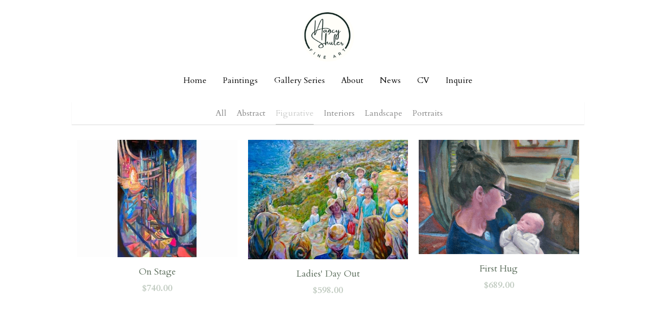

--- FILE ---
content_type: text/html; charset=utf-8
request_url: https://www.nancyshuler.com/store/categories/figurative-190297
body_size: 69157
content:
<!-- Powered by Strikingly.com 4 (1) Jan 21, 2026 at 23:28-->
<!DOCTYPE html>
<html itemscope itemtype='http://schema.org/WebPage' lang='en' xmlns:og='http://ogp.me/ns#' xmlns='http://www.w3.org/1999/xhtml'>
<head>
<title>Figurative - Nancy Shuler Fine Art</title>
<!-- removing_gon has activated 100%, so we add not_removing_gon rollout for specific user -->
<script>
//<![CDATA[
window.$S={};$S.app_instances=[];$S.nav=[{"name":"\/sold-gallery","uid":"681bdfaf-bd1a-4546-95fe-9ac2592f7283","memberOnly":false,"hasPassword":false,"isHomePage":false},{"name":"\/shop","uid":"10b59395-0b19-46ca-b661-c812527f2a2b","memberOnly":false,"hasPassword":false,"isHomePage":false},{"name":"\/about","uid":"69d3823a-0870-4c57-803b-838341ae3752","memberOnly":false,"hasPassword":false,"isHomePage":false},{"name":"\/cards-and-such","uid":"4b2b019c-be88-4592-9823-2d08d1eea8c8","memberOnly":false,"hasPassword":false,"isHomePage":false},{"name":"\/news","uid":"193163a1-9e23-48bf-b001-4232c0434a47","memberOnly":false,"hasPassword":false,"isHomePage":false},{"name":"\/blog-2023","uid":"59cf2afa-a546-4c20-89b3-b95029f4c94e","memberOnly":false,"hasPassword":false,"isHomePage":false},{"name":"\/blog-2022","uid":"54dce94a-59aa-4acd-88c6-4aca3f60fcdc","memberOnly":false,"hasPassword":false,"isHomePage":false},{"name":"\/blog-2021","uid":"14737c04-de45-4225-949a-7a153e97a3ad","memberOnly":false,"hasPassword":false,"isHomePage":false},{"name":"\/cv","uid":"9f5b1890-8e52-4c30-b98e-a89a1d52f4d2","memberOnly":false,"hasPassword":false,"isHomePage":false},{"name":"\/inquire","uid":"a68b4582-a53a-46d8-988e-1e1dd9509cd2","memberOnly":false,"hasPassword":false,"isHomePage":false},{"name":"\/home-hid-1-9-26","uid":"2984676b-2a19-4ba0-8d97-72571e792f9e","memberOnly":false,"hasPassword":false,"isHomePage":false},{"name":"\/gallery-series","uid":"3b57e470-627d-4e3a-b90a-d7c767aa49c4","memberOnly":false,"hasPassword":false,"isHomePage":false},{"name":"\/paintings","uid":"ca593cdd-7a6a-4a09-9d7a-c4798e623089","memberOnly":false,"hasPassword":false,"isHomePage":false},{"name":"\/blog-2024","uid":"21db6acd-fe58-4d92-8eed-78a9833d7322","memberOnly":false,"hasPassword":false,"isHomePage":false},{"name":"\/gallery-series-copy","uid":"6adc95c1-303a-421a-b473-d4ee134c49c1","memberOnly":false,"hasPassword":false,"isHomePage":false},{"name":"\/home","uid":"40321f2c-c88b-4516-bba6-74dcdf382e94","memberOnly":false,"hasPassword":false,"isHomePage":true}];$S.conf={"SUPPORTED_CURRENCY":[{"code":"AED","symbol":"\u062f.\u0625","decimal":".","thousand":",","precision":2,"name":"United Arab Emirates Dirham"},{"code":"AFN","symbol":"\u060b","decimal":".","thousand":",","precision":2,"name":"Afghan afghani"},{"code":"ALL","symbol":"Lek","decimal":",","thousand":".","precision":2,"name":"Albanian lek"},{"code":"AMD","symbol":"\u058f","decimal":",","thousand":".","precision":2,"name":"Armenian dram"},{"code":"ANG","symbol":"\u0192","decimal":",","thousand":".","precision":2,"name":"Netherlands Antillean guilder"},{"code":"AOA","symbol":"Kz","decimal":",","thousand":".","precision":2,"name":"Angolan kwanza"},{"code":"ARS","symbol":"$","decimal":",","thousand":".","precision":2,"name":"Argentine peso"},{"code":"AUD","symbol":"A$","decimal":".","thousand":" ","precision":2,"name":"Australian Dollar"},{"code":"AWG","symbol":"\u0192","decimal":".","thousand":",","precision":2,"name":"Aruban florin"},{"code":"AZN","symbol":"\u20bc","decimal":".","thousand":",","precision":2,"name":"Azerbaijani Manat"},{"code":"BAM","symbol":"KM","decimal":",","thousand":".","precision":2,"name":"Bosnia and Herzegovina convertible mark"},{"code":"BBD","symbol":"$","decimal":".","thousand":",","precision":2,"name":"Barbadian dollar"},{"code":"BDT","symbol":"Tk","decimal":".","thousand":",","precision":2,"name":"Bangladeshi Taka"},{"code":"BGN","symbol":"\u043b\u0432","decimal":",","thousand":".","precision":2,"name":"Bulgarian lev"},{"code":"BHD","symbol":"\u062f.\u0628","decimal":".","thousand":",","precision":3,"name":"Bahraini dinar"},{"code":"BIF","symbol":"FBu","decimal":".","thousand":",","precision":0,"name":"Burundian franc"},{"code":"BMD","symbol":"$","decimal":".","thousand":",","precision":2,"name":"Bermudian dollar"},{"code":"BND","symbol":"$","decimal":".","thousand":",","precision":2,"name":"Brunei dollar"},{"code":"BOB","symbol":"$b","decimal":",","thousand":".","precision":2,"name":"Bolivian boliviano"},{"code":"BRL","symbol":"R$","decimal":",","thousand":".","precision":2,"name":"Brazilian Real","format":"%s %v"},{"code":"BSD","symbol":"$","decimal":".","thousand":",","precision":2,"name":"Bahamian dollar"},{"code":"BTN","symbol":"Nu.","decimal":".","thousand":",","precision":2,"name":"Bhutanese ngultrum"},{"code":"BWP","symbol":"P","decimal":".","thousand":",","precision":2,"name":"Botswana pula"},{"code":"BYN","symbol":"Br","decimal":".","thousand":",","precision":2,"name":"Belarusian ruble"},{"code":"BZD","symbol":"BZ$","decimal":".","thousand":",","precision":2,"name":"Belize dollar"},{"code":"CAD","symbol":"$","decimal":".","thousand":",","precision":2,"name":"Canadian Dollar"},{"code":"CDF","symbol":"FC","decimal":".","thousand":",","precision":2,"name":"Congolese franc"},{"code":"CHF","symbol":"CHF","decimal":".","thousand":"'","precision":2,"name":"Swiss Franc","format":"%s %v"},{"code":"CLP","symbol":"$","decimal":"","thousand":".","precision":0,"name":"Chilean Peso"},{"code":"CNY","symbol":"\u00a5","decimal":".","thousand":",","precision":2,"name":"Chinese Yuan"},{"code":"CRC","symbol":"\u20a1","decimal":",","thousand":".","precision":2,"name":"Costa Rican col\u00f3n"},{"code":"CUP","symbol":"$","decimal":".","thousand":",","precision":2,"name":"Cuban peso"},{"code":"CVE","symbol":"$","decimal":".","thousand":",","precision":2,"name":"Cape Verdean escudo"},{"code":"CZK","symbol":"K\u010d","decimal":",","thousand":".","precision":2,"name":"Czech Koruna","format":"%v %s"},{"code":"DJF","symbol":"Fdj","decimal":".","thousand":",","precision":0,"name":"Djiboutian franc"},{"code":"DKK","symbol":"kr","decimal":".","thousand":",","precision":2,"name":"Danish Krone","format":"%v %s"},{"code":"DOP","symbol":"RD$","decimal":".","thousand":",","precision":2,"name":"Dominican peso"},{"code":"DZD","symbol":"\u062f\u062c","decimal":",","thousand":".","precision":2,"name":"Algerian dinar"},{"code":"EGP","symbol":"E\u00a3","decimal":".","thousand":",","precision":2,"name":"Egyptian pound"},{"code":"ERN","symbol":"Nkf","decimal":".","thousand":",","precision":2,"name":"Eritrean nakfa"},{"code":"ETB","symbol":"Br","decimal":".","thousand":",","precision":2,"name":"Ethiopian birr"},{"code":"EUR","symbol":"\u20ac","decimal":",","thousand":".","precision":2,"name":"Euro","format":"%v %s"},{"code":"FJD","symbol":"$","decimal":".","thousand":",","precision":2,"name":"Fijian dollar"},{"code":"FKP","symbol":"\u00a3","decimal":".","thousand":",","precision":2,"name":"Falkland Islands pound"},{"code":"GBP","symbol":"\u00a3","decimal":".","thousand":",","precision":2,"name":"British Pound"},{"code":"GEL","symbol":"\u10da","decimal":",","thousand":".","precision":2,"name":"Georgian lari"},{"code":"GGP","symbol":"\u00a3","decimal":".","thousand":",","precision":2,"name":"Guernsey pound"},{"code":"GHS","symbol":"GH\u20b5","decimal":".","thousand":",","precision":2,"name":"Ghanaian cedi"},{"code":"GIP","symbol":"\u00a3","decimal":".","thousand":",","precision":2,"name":"Gibraltar pound"},{"code":"GMD","symbol":"D","decimal":".","thousand":",","precision":2,"name":"Gambian dalasi"},{"code":"GNF","symbol":"\u20a3","decimal":".","thousand":",","precision":0,"name":"Guinean franc"},{"code":"GTQ","symbol":"Q","decimal":".","thousand":",","precision":2,"name":"Guatemalan quetzal"},{"code":"GYD","symbol":"G$","decimal":".","thousand":",","precision":2,"name":"Guyanese dollar"},{"code":"HKD","symbol":"HK$","decimal":".","thousand":",","precision":2,"name":"Hong Kong Dollar"},{"code":"HNL","symbol":"L","decimal":".","thousand":",","precision":2,"name":"Honduran lempira"},{"code":"HRK","symbol":"kn","decimal":".","thousand":",","precision":2,"name":"Croatian kuna"},{"code":"HTG","symbol":"G","decimal":".","thousand":",","precision":2,"name":"Haitian gourde"},{"code":"HUF","symbol":"Ft","decimal":"","thousand":",","precision":0,"name":"Hungarian Forint","format":"%v %s"},{"code":"ILS","symbol":"\u20aa","decimal":".","thousand":",","precision":2,"name":"Israeli New Shekel"},{"code":"IMP","symbol":"\u00a3","decimal":".","thousand":",","precision":2,"name":"Isle of Man pound"},{"code":"INR","symbol":"\u20b9","decimal":".","thousand":",","precision":2,"name":"Indian Rupee"},{"code":"IQD","symbol":"\u062f.\u0639","decimal":".","thousand":",","precision":3,"name":"Iraqi dinar"},{"code":"IRR","symbol":"\u062a\u0648\u0645\u0627\u0646","decimal":".","thousand":",","precision":2,"name":"Iranian rial"},{"code":"ISK","symbol":"kr","decimal":",","thousand":".","precision":2,"name":"Icelandic kr\u00f3na"},{"code":"JEP","symbol":"\u00a3","decimal":".","thousand":",","precision":2,"name":"Jersey pound"},{"code":"JMD","symbol":"J$","decimal":".","thousand":",","precision":2,"name":"Jamaican Dollar"},{"code":"JOD","symbol":"JD","decimal":".","thousand":",","precision":3,"name":"Jordanian Dinar"},{"code":"JPY","symbol":"\u00a5","decimal":"","thousand":",","precision":0,"name":"Japanese Yen","format":"%s %v"},{"code":"KES","symbol":"KSh","decimal":".","thousand":",","precision":2,"name":"Kenyan shilling"},{"code":"KGS","symbol":"\u043b\u0432","decimal":",","thousand":".","precision":2,"name":"Kyrgyzstani som"},{"code":"KHR","symbol":"\u17db","decimal":".","thousand":",","precision":2,"name":"Cambodian riel"},{"code":"KMF","symbol":"CF","decimal":".","thousand":",","precision":0,"name":"Comorian franc"},{"code":"KPW","symbol":"\u20a9","decimal":".","thousand":",","precision":2,"name":"North Korean won"},{"code":"KRW","symbol":"\uc6d0","decimal":"","thousand":",","precision":0,"name":"South Korean Won","format":"%v %s"},{"code":"KWD","symbol":"\u062f.\u0643","decimal":".","thousand":",","precision":3,"name":"Kuwait dinar"},{"code":"KYD","symbol":"CI$","decimal":".","thousand":",","precision":2,"name":"Cayman Islands dollar"},{"code":"KZT","symbol":"\u20b8","decimal":",","thousand":".","precision":2,"name":"Kazakhstani tenge"},{"code":"LBP","symbol":"LL","decimal":".","thousand":",","precision":2,"name":"Lebanese pound"},{"code":"LKR","symbol":"\u20a8","decimal":".","thousand":",","precision":2,"name":"Sri Lankan rupee"},{"code":"LRD","symbol":"LR$","decimal":".","thousand":",","precision":2,"name":"Liberian dollar"},{"code":"LSL","symbol":"M","decimal":".","thousand":",","precision":2,"name":"Lesotho loti"},{"code":"LYD","symbol":"LD","decimal":".","thousand":",","precision":3,"name":"Libyan dinar"},{"code":"MAD","symbol":"\u062f.\u0645.","decimal":",","thousand":".","precision":2,"name":"Moroccan dirham"},{"code":"MDL","symbol":"L","decimal":",","thousand":".","precision":2,"name":"Moldovan leu"},{"code":"MGA","symbol":"Ar","decimal":".","thousand":",","precision":0,"name":"Malagasy ariary"},{"code":"MKD","symbol":"\u0434\u0435\u043d","decimal":",","thousand":".","precision":2,"name":"Macedonian denar"},{"code":"MMK","symbol":"Ks","decimal":".","thousand":",","precision":2,"name":"Myanmar kyat"},{"code":"MNT","symbol":"\u20ae","decimal":".","thousand":",","precision":2,"name":"Mongolian tugrik"},{"code":"MOP","symbol":"MOP$","decimal":".","thousand":",","precision":2,"name":"Macanese pataca"},{"code":"MRO","symbol":"UM","decimal":".","thousand":",","precision":2,"name":"Mauritanian Ouguiya"},{"code":"MRU","symbol":"UM","decimal":".","thousand":",","precision":2,"name":"Mauritanian ouguiya"},{"code":"MUR","symbol":"\u20a8","decimal":".","thousand":",","precision":2,"name":"Mauritian rupee"},{"code":"MVR","symbol":"Rf","decimal":".","thousand":",","precision":2,"name":"Maldivian rufiyaa"},{"code":"MWK","symbol":"K","decimal":".","thousand":",","precision":2,"name":"Malawian kwacha"},{"code":"MXN","symbol":"$","decimal":".","thousand":",","precision":2,"name":"Mexican Peso"},{"code":"MYR","symbol":"RM","decimal":".","thousand":",","precision":2,"name":"Malaysian Ringgit"},{"code":"MZN","symbol":"MT","decimal":",","thousand":".","precision":2,"name":"Mozambican metical"},{"code":"NAD","symbol":"N$","decimal":".","thousand":",","precision":2,"name":"Namibian dollar"},{"code":"NGN","symbol":"\u20a6","decimal":".","thousand":",","precision":2,"name":"Nigerian naira"},{"code":"NIO","symbol":"C$","decimal":".","thousand":",","precision":2,"name":"Nicaraguan c\u00f3rdoba"},{"code":"NOK","symbol":"kr","decimal":",","thousand":".","precision":2,"name":"Norwegian Krone","format":"%v %s"},{"code":"NPR","symbol":"\u20a8","decimal":".","thousand":",","precision":2,"name":"Nepalese rupee"},{"code":"NZD","symbol":"$","decimal":".","thousand":",","precision":2,"name":"New Zealand Dollar"},{"code":"OMR","symbol":"\u0631.\u0639.","decimal":".","thousand":",","precision":3,"name":"Omani rial"},{"code":"PAB","symbol":"B\/.","decimal":".","thousand":",","precision":2,"name":"Panamanian balboa"},{"code":"PEN","symbol":"S\/.","decimal":".","thousand":",","precision":2,"name":"Peruvian Sol"},{"code":"PGK","symbol":"K","decimal":".","thousand":",","precision":2,"name":"Papua New Guinean kina"},{"code":"PHP","symbol":"\u20b1","decimal":".","thousand":",","precision":2,"name":"Philippine Peso"},{"code":"PKR","symbol":"\u20a8","decimal":".","thousand":",","precision":2,"name":"Pakistani rupee"},{"code":"PLN","symbol":"z\u0142","decimal":",","thousand":" ","precision":2,"name":"Polish Zloty","format":"%v %s"},{"code":"PYG","symbol":"\u20b2","decimal":",","thousand":".","precision":0,"name":"Paraguayan guaran\u00ed"},{"code":"QAR","symbol":"\u0631.\u0642","decimal":".","thousand":",","precision":2,"name":"Qatari riyal"},{"code":"RON","symbol":"lei","decimal":",","thousand":".","precision":2,"name":"Romanian leu"},{"code":"RSD","symbol":"\u0434\u0438\u043d","decimal":",","thousand":".","precision":2,"name":"Serbian dinar"},{"code":"RUB","symbol":"\u20bd","decimal":",","thousand":".","precision":2,"name":"Russian Ruble","format":"%v %s"},{"code":"RWF","symbol":"FRw","decimal":".","thousand":",","precision":0,"name":"Rwandan franc"},{"code":"SAR","symbol":"\u0631.\u0633","decimal":".","thousand":",","precision":2,"name":"Saudi Arabian riyal"},{"code":"SBD","symbol":"SI$","decimal":".","thousand":",","precision":2,"name":"Solomon Islands dollar"},{"code":"SCR","symbol":"SRe","decimal":".","thousand":",","precision":2,"name":"Seychellois rupee"},{"code":"SDG","symbol":"SDG","decimal":".","thousand":",","precision":2,"name":"Sudanese pound"},{"code":"SEK","symbol":"kr","decimal":".","thousand":" ","precision":2,"name":"Swedish Krona","format":"%v %s"},{"code":"SGD","symbol":"S$","decimal":".","thousand":",","precision":2,"name":"Singapore Dollar"},{"code":"SHP","symbol":"\u00a3","decimal":".","thousand":",","precision":2,"name":"Saint Helena pound"},{"code":"SLL","symbol":"Le","decimal":".","thousand":",","precision":2,"name":"Sierra Leonean leone"},{"code":"SOS","symbol":"S","decimal":".","thousand":",","precision":2,"name":"Somali shilling"},{"code":"SRD","symbol":"$","decimal":",","thousand":".","precision":2,"name":"Surinamese dollar"},{"code":"SSP","symbol":"SS\u00a3","decimal":".","thousand":",","precision":2,"name":"South Sudanese pound"},{"code":"STD","symbol":"Db","decimal":".","thousand":",","precision":2,"name":"Sao Tomean Dobra"},{"code":"STN","symbol":"Db","decimal":".","thousand":",","precision":2,"name":"S\u00e3o Tom\u00e9 and Pr\u00edncipe dobra"},{"code":"SYP","symbol":"LS","decimal":".","thousand":",","precision":2,"name":"Syrian pound"},{"code":"SZL","symbol":"E","decimal":".","thousand":",","precision":2,"name":"Swazi lilangeni"},{"code":"THB","symbol":"\u0e3f","decimal":".","thousand":",","precision":2,"name":"Thai Baht"},{"code":"TJS","symbol":"SM","decimal":".","thousand":",","precision":2,"name":"Tajikistani somoni"},{"code":"TMT","symbol":"T","decimal":".","thousand":",","precision":2,"name":"Turkmenistan manat"},{"code":"TND","symbol":"\u062f.\u062a","decimal":".","thousand":",","precision":3,"name":"Tunisian dinar"},{"code":"TOP","symbol":"T$","decimal":".","thousand":",","precision":2,"name":"Tongan pa\u02bbanga"},{"code":"TRY","symbol":"\u20ba","decimal":".","thousand":",","precision":2,"name":"Turkish lira"},{"code":"TTD","symbol":"TT$","decimal":".","thousand":",","precision":2,"name":"Trinidad and Tobago dollar"},{"code":"TWD","symbol":"NT$","decimal":"","thousand":",","precision":0,"name":"New Taiwan Dollar"},{"code":"TZS","symbol":"Tsh","decimal":".","thousand":",","precision":2,"name":"Tanzanian shilling"},{"code":"UAH","symbol":"\u20b4","decimal":".","thousand":",","precision":2,"name":"Ukrainian hryvnia"},{"code":"UGX","symbol":"USh","decimal":".","thousand":",","precision":2,"name":"Ugandan shilling"},{"code":"USD","symbol":"$","decimal":".","thousand":",","precision":2,"name":"United States Dollar"},{"code":"UYU","symbol":"$U","decimal":",","thousand":".","precision":2,"name":"Uruguayan peso"},{"code":"UZS","symbol":"\u043b\u0432","decimal":",","thousand":".","precision":2,"name":"Uzbekistani so\u02bbm"},{"code":"VES","symbol":"Bs.S.","decimal":".","thousand":",","precision":2,"name":"Venezuelan bol\u00edvar soberano"},{"code":"VUV","symbol":"VT","decimal":".","thousand":",","precision":0,"name":"Vanuatu vatu"},{"code":"WST","symbol":"WS$","decimal":".","thousand":",","precision":2,"name":"Samoan t\u0101l\u0101"},{"code":"XAF","symbol":"FCFA","decimal":".","thousand":",","precision":0,"name":"Central African CFA franc"},{"code":"XCD","symbol":"EC$","decimal":".","thousand":",","precision":2,"name":"East Caribbean dollar"},{"code":"XDR","symbol":"SDR","decimal":".","thousand":"","precision":0,"name":"Special drawing rights"},{"code":"XOF","symbol":"CFA","decimal":".","thousand":",","precision":0,"name":"West African CFA franc"},{"code":"XPF","symbol":"\u20a3","decimal":".","thousand":",","precision":0,"name":"CFP franc"},{"code":"YER","symbol":"\u0631.\u064a","decimal":".","thousand":",","precision":2,"name":"Yemeni rial"},{"code":"ZAR","symbol":"R","decimal":".","thousand":",","precision":2,"name":"South African Rand"},{"code":"ZMW","symbol":"K","decimal":",","thousand":".","precision":2,"name":"Zambian kwacha"},{"code":"IDR","symbol":"Rp ","decimal":"","thousand":".","precision":0,"name":"Indonesian Rupiah"},{"code":"VND","symbol":"\u20ab","decimal":"","thousand":".","precision":0,"name":"Vietnamese Dong","format":"%v%s"},{"code":"LAK","symbol":"\u20ad","decimal":".","thousand":",","precision":2,"name":"Lao kip"},{"code":"COP","symbol":"$","decimal":".","thousand":",","precision":0,"name":"Colombian Peso"}],"pages_show_static_path":"https:\/\/static-assets.strikinglycdn.com\/pages_show_static-bc1f19a55f2b44d4730b53552286eb27fea2e9da8282fb2743c9147c736f5092.js","keenio_collection":"strikingly_pageviews","keenio_collection_sharding":"strikingly_pageviews-13400001-13500000","keenio_pbs_impression_collection":"strikingly_pbs_impression","keenio_pbs_conversion_collection":"strikingly_pbs_conversion","keenio_pageservice_imageshare_collection":"strikingly_pageservice_imageshare","keenio_page_socialshare_collection":"strikingly_page_socialshare","keenio_page_framing_collection":"strikingly_page_framing","keenio_file_download_collection":"strikingly_file_download","keenio_ecommerce_buyer_landing":"strikingly_ecommerce_buyer_landing","keenio_ecommerce_buyer_viewed_checkout_dialog":"strikingly_ecommerce_buyer_viewed_checkout_dialog","keenio_ecommerce_buyer_completed_shipping_address":"strikingly_ecommerce_buyer_completed_shipping_address","keenio_ecommerce_buyer_selected_payment_method":"strikingly_ecommerce_buyer_selected_payment_method","keenio_ecommerce_buyer_canceled_order":"strikingly_ecommerce_buyer_canceled_order","keenio_ecommerce_buyer_added_item_to_cart":"strikingly_ecommerce_buyer_added_item_to_cart","keenio_events_collection":"strikingly_events","is_screenshot_rendering":false,"ecommerce_stripe_alipay":false,"headless_render":null,"wx_instant_follow":false,"is_google_analytics_enabled":true,"is_strikingly_analytics_enabled":true,"is_from_site_to_app":false,"is_weitie":false,"weitie_post_id":null,"weitie_meta_info":null,"weitie_slogan":"\u65e0\u9700\u6ce8\u518c\u7684\u53d1\u5e16\u795e\u5668","gdpr_compliance_feature":false,"strikingly_live_chat_settings":null,"FACEBOOK_APP_ID":"138736959550286","FACEBOOK_PERMS":"email"};$S.fonts=null;$S.live_site=true;$S.user_meta={"user_type":"","live_chat_branding":false,"oneClickShareInfo":null};$S.global_conf={"premium_apps":["HtmlApp","EcwidApp","MailChimpApp","CeleryApp","LocuApp"],"environment":"production","env":"production","host_suffix":"strikingly.com","asset_url":"https:\/\/static-assets.strikinglycdn.com","locale":"en","in_china":false,"country_code":null,"browser_locale":null,"is_sxl":false,"china_optimization":false,"enable_live_chat":true,"enable_internal_footer_layout":["33212390","11376106","13075825","12954266","11479862","28250243","28142805","28250455","28250492","23063547","28250512","23063531","28250538","28250791","23063511","28250526","28250588","28250582","28250575","28250570","23063556","28250565","13128850","13075827","13033035","13107039","12989659","12954536","13029321","12967243","12935703","13128849","189186","23559408","22317661","23559972","23559402","23559419","23559961","23559424","23568836","23559400","23559427","23559394","23559955","23559949","23568824","23559953","22317663","13032471","13070869","13107041","13100761","13100763","13039483","12989656","12935476","13029732","13070868","13115975","13115977","12967468"],"user_image_cdn":{"qn":"\/\/user-assets.sxlcdn.com","s":"\/\/custom-images.strikinglycdn.com"},"GROWINGIO_API_KEY":null,"BAIDU_API_KEY":null,"SEGMENTIO_API_KEY":"eb3txa37hi","FACEBOOK_APP_ID":"138736959550286","WECHAT_APP_ID":null,"WECHAT_MP_APP_ID":"","KEEN_IO_PROJECT_ID":"5317e03605cd66236a000002","KEEN_IO_WRITE_KEY":"[base64]","FIREBASE_URL":"bobcat.firebaseIO.com","CLOUDINARY_CLOUD_NAME":"hrscywv4p","CLOUDINARY_PRESET":"oxbxiyxl","rollout":{"background_for_all_sections":false,"crm_livechat":true,"stripe_payer_email":false,"stripe_alipay":true,"stripe_wechatpay":true,"stripe_afterpay":true,"stripe_klarna":true,"paynow_unionpay":true,"tw_payment_registration_upgrade":true,"new_checkout_design":true,"checkout_form_integration":true,"s6_feature":true,"customize_image_appearance":true,"advanced_section_layout_setting":true,"google_invisible_recaptcha":true,"invisible_hcaptcha":false,"show_dummy_data_in_editor":true,"show_dummy_data_in_cro_editor":true,"mobile_editor_2023":true,"mobile_editor_2023_part3":true,"vertical_alignment_2023":true,"enable_migrate_page_data":true,"enable_section_smart_binding":true,"portfolio_region_options":false,"domain_connection_v2":true,"new_blog_editor":true,"new_blog_editor_disabled":false,"draft_editor":true,"disable_draft_editor":false,"new_blog_layout":true,"new_store_layout":true,"gallery_section_2021":true,"strikingly_618":false,"nav_2021":true,"can_use_section_default_format":true,"can_use_section_text_align":true,"section_improvements_part1":true,"nav_2021_off":false,"nav_2023":true,"delay_gon":false,"shake_ssr_gon":false,"feature_list_2023":true,"pbs_i18n":true,"support_sca":false,"dlz_badge":false,"show_kickstart_entry_in_dashboard_support_widget":true,"need_html_custom_code_review":true,"has_hydrated_sections":false,"show_support_widget_in_live_site":false,"wechat_sharing":false,"new_wechat_oauth":false,"midtrans_payments":false,"pbs_variation_b":true,"all_currencies":true,"language_region_redirect_options":false,"portfolio_addon_items":false,"custom_review_v2":false},"cookie_categories":{"necessary":["_claim_popup_ref","member_name","authenticationToken","_pbs_i18n_ab_test","__strk_cookie_notification","__is_open_strk_necessary_cookie","__is_open_strk_analytics_cookie","__is_open_strk_preferences_cookie","site_id","crm_chat_token","authenticationToken","member_id","page_nocache","page_password","page_password_uid","return_path_after_verification","return_path_after_page_verification","is_submitted_all"],"preferences":["__strk_cookie_comment_name","__strk_cookie_comment_email"],"analytics":["__strk_session_id"]},"WEITIE_APP_ID":null,"WEITIE_MP_APP_ID":null,"BUGSNAG_FE_API_KEY":"","BUGSNAG_FE_JS_RELEASE_STAGE":"production","google":{"recaptcha_v2_client_key":"6LeRypQbAAAAAGgaIHIak2L7UaH4Mm3iS6Tpp7vY","recaptcha_v2_invisible_client_key":"6LdmtBYdAAAAAJmE1hETf4IHoUqXQaFuJxZPO8tW"},"hcaptcha":{"hcaptcha_checkbox_key":"cd7ccab0-57ca-49aa-98ac-db26473a942a","hcaptcha_invisible_key":"65400c5a-c122-4648-971c-9f7e931cd872"},"kickstart_locale_selection":{"en":"100","de":"100","es":"100","fr":"100","it":"100","nl":"100","pt-BR":"100","fi":"100","no":"100","sv":"100","pl":"100","cs":"100","ro":"100","ar":"100","id":"100","vi":"0","ja":"100","zh-CN":"100","zh-TW":"100"},"honeypot":"9ac8fd48"};$S.country_list={"europe":{"name":"Europe","continent":"europe"},"asia":{"name":"Asia","continent":"asia"},"northamerica":{"name":"North America","continent":"northamerica"},"southamerica":{"name":"South America","continent":"southamerica"},"australia":{"name":"Australia","continent":"australia"},"antarctica":{"name":"Antarctica","continent":"antarctica"},"africa":{"name":"Africa","continent":"africa"},"ad":{"name":"Andorra","continent":"europe"},"ae":{"name":"United Arab Emirates","continent":"asia"},"af":{"name":"Afghanistan","continent":"asia"},"ag":{"name":"Antigua and Barbuda","continent":"northamerica"},"ai":{"name":"Anguilla","continent":"northamerica"},"al":{"name":"Albania","continent":"europe"},"am":{"name":"Armenia","continent":"asia"},"an":{"name":"Netherlands Antilles","continent":"northamerica"},"ao":{"name":"Angola","continent":"africa"},"aq":{"name":"Antarctica","continent":"antarctica"},"ar":{"name":"Argentina","continent":"southamerica"},"as":{"name":"American Samoa","continent":"australia"},"at":{"name":"Austria","continent":"europe"},"au":{"name":"Australia","continent":"australia"},"aw":{"name":"Aruba","continent":"northamerica"},"ax":{"name":"\u00c5land Islands","continent":"europe"},"az":{"name":"Azerbaijan","continent":"asia"},"ba":{"name":"Bosnia and Herzegovina","continent":"europe"},"bb":{"name":"Barbados","continent":"northamerica"},"bd":{"name":"Bangladesh","continent":"asia"},"be":{"name":"Belgium","continent":"europe"},"bf":{"name":"Burkina Faso","continent":"africa"},"bg":{"name":"Bulgaria","continent":"europe"},"bh":{"name":"Bahrain","continent":"asia"},"bi":{"name":"Burundi","continent":"africa"},"bj":{"name":"Benin","continent":"africa"},"bl":{"name":"Saint Barth\u00e9lemy","continent":"northamerica"},"bm":{"name":"Bermuda","continent":"northamerica"},"bn":{"name":"Brunei Darussalam","continent":"asia"},"bo":{"name":"Bolivia","continent":"southamerica"},"bq":{"name":"Bonaire, Sint Eustatius and Saba","continent":"northamerica"},"br":{"name":"Brazil","continent":"southamerica"},"bs":{"name":"Bahamas","continent":"northamerica"},"bt":{"name":"Bhutan","continent":"asia"},"bv":{"name":"Bouvet Island","continent":"antarctica"},"bw":{"name":"Botswana","continent":"africa"},"by":{"name":"Belarus","continent":"europe"},"bz":{"name":"Belize","continent":"northamerica"},"ca":{"name":"Canada","continent":"northamerica"},"cc":{"name":"Cocos (Keeling) Islands","continent":"asia"},"cd":{"name":"Congo, The Democratic Republic Of The","continent":"africa"},"cf":{"name":"Central African Republic","continent":"africa"},"cg":{"name":"Congo","continent":"africa"},"ch":{"name":"Switzerland","continent":"europe"},"ci":{"name":"C\u00f4te D'Ivoire","continent":"africa"},"ck":{"name":"Cook Islands","continent":"australia"},"cl":{"name":"Chile","continent":"southamerica"},"cm":{"name":"Cameroon","continent":"africa"},"cn":{"name":"China","continent":"asia"},"co":{"name":"Colombia","continent":"southamerica"},"cr":{"name":"Costa Rica","continent":"northamerica"},"cu":{"name":"Cuba","continent":"northamerica"},"cv":{"name":"Cape Verde","continent":"africa"},"cw":{"name":"Cura\u00e7ao","continent":"northamerica"},"cx":{"name":"Christmas Island","continent":"asia"},"cy":{"name":"Cyprus","continent":"asia"},"cz":{"name":"Czech Republic","continent":"europe"},"de":{"name":"Germany","continent":"europe"},"dj":{"name":"Djibouti","continent":"africa"},"dk":{"name":"Denmark","continent":"europe"},"dm":{"name":"Dominica","continent":"northamerica"},"do":{"name":"Dominican Republic","continent":"northamerica"},"dz":{"name":"Algeria","continent":"africa"},"ec":{"name":"Ecuador","continent":"southamerica"},"ee":{"name":"Estonia","continent":"europe"},"eg":{"name":"Egypt","continent":"africa"},"eh":{"name":"Western Sahara","continent":"africa"},"er":{"name":"Eritrea","continent":"africa"},"es":{"name":"Spain","continent":"europe"},"et":{"name":"Ethiopia","continent":"africa"},"fi":{"name":"Finland","continent":"europe"},"fj":{"name":"Fiji","continent":"australia"},"fk":{"name":"Falkland Islands (Malvinas)","continent":"southamerica"},"fm":{"name":"Micronesia, Federated States Of","continent":"australia"},"fo":{"name":"Faroe Islands","continent":"europe"},"fr":{"name":"France","continent":"europe"},"ga":{"name":"Gabon","continent":"africa"},"gb":{"name":"United Kingdom","continent":"europe"},"gd":{"name":"Grenada","continent":"northamerica"},"ge":{"name":"Georgia","continent":"asia"},"gf":{"name":"French Guiana","continent":"southamerica"},"gg":{"name":"Guernsey","continent":"europe"},"gh":{"name":"Ghana","continent":"africa"},"gi":{"name":"Gibraltar","continent":"europe"},"gl":{"name":"Greenland","continent":"northamerica"},"gm":{"name":"Gambia","continent":"africa"},"gn":{"name":"Guinea","continent":"africa"},"gp":{"name":"Guadeloupe","continent":"northamerica"},"gq":{"name":"Equatorial Guinea","continent":"africa"},"gr":{"name":"Greece","continent":"europe"},"gs":{"name":"South Georgia and the South Sandwich Islands","continent":"antarctica"},"gt":{"name":"Guatemala","continent":"northamerica"},"gu":{"name":"Guam","continent":"australia"},"gw":{"name":"Guinea-Bissau","continent":"africa"},"gy":{"name":"Guyana","continent":"southamerica"},"hk":{"name":"Hong Kong SAR China","continent":"asia"},"hm":{"name":"Heard and McDonald Islands","continent":"antarctica"},"hn":{"name":"Honduras","continent":"northamerica"},"hr":{"name":"Croatia","continent":"europe"},"ht":{"name":"Haiti","continent":"northamerica"},"hu":{"name":"Hungary","continent":"europe"},"id":{"name":"Indonesia","continent":"asia"},"ie":{"name":"Ireland","continent":"europe"},"il":{"name":"Israel","continent":"asia"},"im":{"name":"Isle of Man","continent":"europe"},"in":{"name":"India","continent":"asia"},"io":{"name":"British Indian Ocean Territory","continent":"asia"},"iq":{"name":"Iraq","continent":"asia"},"ir":{"name":"Iran, Islamic Republic Of","continent":"asia"},"is":{"name":"Iceland","continent":"europe"},"it":{"name":"Italy","continent":"europe"},"je":{"name":"Jersey","continent":"europe"},"jm":{"name":"Jamaica","continent":"northamerica"},"jo":{"name":"Jordan","continent":"asia"},"jp":{"name":"Japan","continent":"asia"},"ke":{"name":"Kenya","continent":"africa"},"kg":{"name":"Kyrgyzstan","continent":"asia"},"kh":{"name":"Cambodia","continent":"asia"},"ki":{"name":"Kiribati","continent":"australia"},"km":{"name":"Comoros","continent":"africa"},"kn":{"name":"Saint Kitts And Nevis","continent":"northamerica"},"kp":{"name":"Korea, Democratic People's Republic Of","continent":"asia"},"kr":{"name":"Korea, Republic of","continent":"asia"},"kw":{"name":"Kuwait","continent":"asia"},"ky":{"name":"Cayman Islands","continent":"northamerica"},"kz":{"name":"Kazakhstan","continent":"asia"},"la":{"name":"Lao People's Democratic Republic","continent":"asia"},"lb":{"name":"Lebanon","continent":"asia"},"lc":{"name":"Saint Lucia","continent":"northamerica"},"li":{"name":"Liechtenstein","continent":"europe"},"lk":{"name":"Sri Lanka","continent":"asia"},"lr":{"name":"Liberia","continent":"africa"},"ls":{"name":"Lesotho","continent":"africa"},"lt":{"name":"Lithuania","continent":"europe"},"lu":{"name":"Luxembourg","continent":"europe"},"lv":{"name":"Latvia","continent":"europe"},"ly":{"name":"Libya","continent":"africa"},"ma":{"name":"Morocco","continent":"africa"},"mc":{"name":"Monaco","continent":"europe"},"md":{"name":"Moldova, Republic of","continent":"europe"},"me":{"name":"Montenegro","continent":"europe"},"mf":{"name":"Saint Martin","continent":"northamerica"},"mg":{"name":"Madagascar","continent":"africa"},"mh":{"name":"Marshall Islands","continent":"australia"},"mk":{"name":"North Macedonia","continent":"europe"},"ml":{"name":"Mali","continent":"africa"},"mm":{"name":"Myanmar","continent":"asia"},"mn":{"name":"Mongolia","continent":"asia"},"mo":{"name":"Macao SAR China","continent":"asia"},"mp":{"name":"Northern Mariana Islands","continent":"australia"},"mq":{"name":"Martinique","continent":"northamerica"},"mr":{"name":"Mauritania","continent":"africa"},"ms":{"name":"Montserrat","continent":"northamerica"},"mt":{"name":"Malta","continent":"europe"},"mu":{"name":"Mauritius","continent":"africa"},"mv":{"name":"Maldives","continent":"asia"},"mw":{"name":"Malawi","continent":"africa"},"mx":{"name":"Mexico","continent":"northamerica"},"my":{"name":"Malaysia","continent":"asia"},"mz":{"name":"Mozambique","continent":"africa"},"na":{"name":"Namibia","continent":"africa"},"nc":{"name":"New Caledonia","continent":"australia"},"ne":{"name":"Niger","continent":"africa"},"nf":{"name":"Norfolk Island","continent":"australia"},"ng":{"name":"Nigeria","continent":"africa"},"ni":{"name":"Nicaragua","continent":"northamerica"},"nl":{"name":"Netherlands","continent":"europe"},"no":{"name":"Norway","continent":"europe"},"np":{"name":"Nepal","continent":"asia"},"nr":{"name":"Nauru","continent":"australia"},"nu":{"name":"Niue","continent":"australia"},"nz":{"name":"New Zealand","continent":"australia"},"om":{"name":"Oman","continent":"asia"},"pa":{"name":"Panama","continent":"northamerica"},"pe":{"name":"Peru","continent":"southamerica"},"pf":{"name":"French Polynesia","continent":"australia"},"pg":{"name":"Papua New Guinea","continent":"australia"},"ph":{"name":"Philippines","continent":"asia"},"pk":{"name":"Pakistan","continent":"asia"},"pl":{"name":"Poland","continent":"europe"},"pm":{"name":"Saint Pierre And Miquelon","continent":"northamerica"},"pn":{"name":"Pitcairn","continent":"australia"},"pr":{"name":"Puerto Rico","continent":"northamerica"},"ps":{"name":"Palestine, State of","continent":"asia"},"pt":{"name":"Portugal","continent":"europe"},"pw":{"name":"Palau","continent":"australia"},"py":{"name":"Paraguay","continent":"southamerica"},"qa":{"name":"Qatar","continent":"asia"},"re":{"name":"R\u00e9union","continent":"africa"},"ro":{"name":"Romania","continent":"europe"},"rs":{"name":"Serbia","continent":"europe"},"ru":{"name":"Russian Federation","continent":"europe"},"rw":{"name":"Rwanda","continent":"africa"},"sa":{"name":"Saudi Arabia","continent":"asia"},"sb":{"name":"Solomon Islands","continent":"australia"},"sc":{"name":"Seychelles","continent":"africa"},"sd":{"name":"Sudan","continent":"africa"},"se":{"name":"Sweden","continent":"europe"},"sg":{"name":"Singapore","continent":"asia"},"sh":{"name":"Saint Helena","continent":"africa"},"si":{"name":"Slovenia","continent":"europe"},"sj":{"name":"Svalbard And Jan Mayen","continent":"europe"},"sk":{"name":"Slovakia","continent":"europe"},"sl":{"name":"Sierra Leone","continent":"africa"},"sm":{"name":"San Marino","continent":"europe"},"sn":{"name":"Senegal","continent":"africa"},"so":{"name":"Somalia","continent":"africa"},"sr":{"name":"Suriname","continent":"southamerica"},"ss":{"name":"South Sudan","continent":"africa"},"st":{"name":"Sao Tome and Principe","continent":"africa"},"sv":{"name":"El Salvador","continent":"northamerica"},"sx":{"name":"Sint Maarten","continent":"northamerica"},"sy":{"name":"Syrian Arab Republic","continent":"asia"},"sz":{"name":"Swaziland","continent":"africa"},"tc":{"name":"Turks and Caicos Islands","continent":"northamerica"},"td":{"name":"Chad","continent":"africa"},"tf":{"name":"French Southern Territories","continent":"antarctica"},"tg":{"name":"Togo","continent":"africa"},"th":{"name":"Thailand","continent":"asia"},"tj":{"name":"Tajikistan","continent":"asia"},"tk":{"name":"Tokelau","continent":"australia"},"tl":{"name":"Timor-Leste","continent":"asia"},"tm":{"name":"Turkmenistan","continent":"asia"},"tn":{"name":"Tunisia","continent":"africa"},"to":{"name":"Tonga","continent":"australia"},"tr":{"name":"Turkey","continent":"europe"},"tt":{"name":"Trinidad and Tobago","continent":"northamerica"},"tv":{"name":"Tuvalu","continent":"australia"},"tw":{"name":"Taiwan","continent":"asia"},"tz":{"name":"Tanzania, United Republic of","continent":"africa"},"ua":{"name":"Ukraine","continent":"europe"},"ug":{"name":"Uganda","continent":"africa"},"um":{"name":"United States Minor Outlying Islands","continent":"australia"},"us":{"name":"United States","continent":"northamerica"},"uy":{"name":"Uruguay","continent":"southamerica"},"uz":{"name":"Uzbekistan","continent":"asia"},"va":{"name":"Holy See (Vatican City State)","continent":"europe"},"vc":{"name":"Saint Vincent And The Grenadines","continent":"northamerica"},"ve":{"name":"Venezuela, Bolivarian Republic of","continent":"southamerica"},"vg":{"name":"Virgin Islands, British","continent":"northamerica"},"vi":{"name":"Virgin Islands, U.S.","continent":"northamerica"},"vn":{"name":"Vietnam","continent":"asia"},"vu":{"name":"Vanuatu","continent":"australia"},"wf":{"name":"Wallis and Futuna","continent":"australia"},"ws":{"name":"Samoa","continent":"australia"},"ye":{"name":"Yemen","continent":"asia"},"yt":{"name":"Mayotte","continent":"africa"},"za":{"name":"South Africa","continent":"africa"},"zm":{"name":"Zambia","continent":"africa"},"zw":{"name":"Zimbabwe","continent":"africa"}};$S.state_list={"us":[{"name":"Alabama","abbr":"AL"},{"name":"Alaska","abbr":"AK"},{"name":"American Samoa","abbr":"AS"},{"name":"Arizona","abbr":"AZ"},{"name":"Arkansas","abbr":"AR"},{"name":"California","abbr":"CA"},{"name":"Colorado","abbr":"CO"},{"name":"Connecticut","abbr":"CT"},{"name":"Delaware","abbr":"DE"},{"name":"District of Columbia","abbr":"DC"},{"name":"Florida","abbr":"FL"},{"name":"Georgia","abbr":"GA"},{"name":"Guam","abbr":"GU"},{"name":"Hawaii","abbr":"HI"},{"name":"Idaho","abbr":"ID"},{"name":"Illinois","abbr":"IL"},{"name":"Indiana","abbr":"IN"},{"name":"Iowa","abbr":"IA"},{"name":"Kansas","abbr":"KS"},{"name":"Kentucky","abbr":"KY"},{"name":"Louisiana","abbr":"LA"},{"name":"Maine","abbr":"ME"},{"name":"Maryland","abbr":"MD"},{"name":"Massachusetts","abbr":"MA"},{"name":"Michigan","abbr":"MI"},{"name":"Minnesota","abbr":"MN"},{"name":"Mississippi","abbr":"MS"},{"name":"Missouri","abbr":"MO"},{"name":"Montana","abbr":"MT"},{"name":"Nebraska","abbr":"NE"},{"name":"Nevada","abbr":"NV"},{"name":"New Hampshire","abbr":"NH"},{"name":"New Jersey","abbr":"NJ"},{"name":"New Mexico","abbr":"NM"},{"name":"New York","abbr":"NY"},{"name":"North Carolina","abbr":"NC"},{"name":"North Dakota","abbr":"ND"},{"name":"Northern Mariana Islands","abbr":"MP"},{"name":"Ohio","abbr":"OH"},{"name":"Oklahoma","abbr":"OK"},{"name":"Oregon","abbr":"OR"},{"name":"Pennsylvania","abbr":"PA"},{"name":"Puerto Rico","abbr":"PR"},{"name":"Rhode Island","abbr":"RI"},{"name":"South Carolina","abbr":"SC"},{"name":"South Dakota","abbr":"SD"},{"name":"Tennessee","abbr":"TN"},{"name":"Texas","abbr":"TX"},{"name":"Utah","abbr":"UT"},{"name":"Vermont","abbr":"VT"},{"name":"Virgin Islands","abbr":"VI"},{"name":"Virginia","abbr":"VA"},{"name":"Washington","abbr":"WA"},{"name":"West Virginia","abbr":"WV"},{"name":"Wisconsin","abbr":"WI"},{"name":"Wyoming","abbr":"WY"}],"ca":[{"name":"Alberta","abbr":"AB"},{"name":"British Columbia","abbr":"BC"},{"name":"Manitoba","abbr":"MB"},{"name":"New Brunswick","abbr":"NB"},{"name":"Newfoundland and Labrador","abbr":"NL"},{"name":"Nova Scotia","abbr":"NS"},{"name":"Northwest Territories","abbr":"NT"},{"name":"Nunavut","abbr":"NU"},{"name":"Ontario","abbr":"ON"},{"name":"Prince Edward Island","abbr":"PE"},{"name":"Quebec","abbr":"QC"},{"name":"Saskatchewan","abbr":"SK"},{"name":"Yukon","abbr":"YT"}],"cn":[{"name":"Beijing","abbr":"Beijing"},{"name":"Tianjin","abbr":"Tianjin"},{"name":"Hebei","abbr":"Hebei"},{"name":"Shanxi","abbr":"Shanxi"},{"name":"Nei Mongol","abbr":"Nei Mongol"},{"name":"Liaoning","abbr":"Liaoning"},{"name":"Jilin","abbr":"Jilin"},{"name":"Heilongjiang","abbr":"Heilongjiang"},{"name":"Shanghai","abbr":"Shanghai"},{"name":"Jiangsu","abbr":"Jiangsu"},{"name":"Zhejiang","abbr":"Zhejiang"},{"name":"Anhui","abbr":"Anhui"},{"name":"Fujian","abbr":"Fujian"},{"name":"Jiangxi","abbr":"Jiangxi"},{"name":"Shandong","abbr":"Shandong"},{"name":"Henan","abbr":"Henan"},{"name":"Hubei","abbr":"Hubei"},{"name":"Hunan","abbr":"Hunan"},{"name":"Guangdong","abbr":"Guangdong"},{"name":"Guangxi","abbr":"Guangxi"},{"name":"Hainan","abbr":"Hainan"},{"name":"Chongqing","abbr":"Chongqing"},{"name":"Sichuan","abbr":"Sichuan"},{"name":"Guizhou","abbr":"Guizhou"},{"name":"Yunnan","abbr":"Yunnan"},{"name":"Xizang","abbr":"Xizang"},{"name":"Shaanxi","abbr":"Shaanxi"},{"name":"Gansu","abbr":"Gansu"},{"name":"Qinghai","abbr":"Qinghai"},{"name":"Ningxia","abbr":"Ningxia"},{"name":"Xinjiang","abbr":"Xinjiang"}]};$S.stores={"fonts_v2":[{"name":"garamond","fontType":"hosted","displayName":"Garamond","cssValue":"garamond, georgia","settings":null,"hidden":false,"cssFallback":"serif","disableBody":true,"isSuggested":true},{"name":"cardo","fontType":"google","displayName":"Cardo","cssValue":"cardo, georgia","settings":{"weight":"400,700,400italic"},"hidden":false,"cssFallback":"serif","disableBody":null,"isSuggested":true},{"id":11180,"name":"lucidagrande","displayName":"lucidagrande","cssValue":"\"lucidagrande\"","fontUrl":"https:\/\/strikingly-user-asset-fonts-prod.s3.ap-northeast-1.amazonaws.com\/files\/upload\/861190\/LucidaGrande.woff","settings":{},"cssFallback":"sans-serif"},{"name":"montserrat","fontType":"google","displayName":"Montserrat","cssValue":"montserrat, helvetica","settings":{"weight":"400,700"},"hidden":false,"cssFallback":"sans-serif","disableBody":null,"isSuggested":true}],"showStatic":{"footerLogoSeoData":{"anchor_link":"https:\/\/www.strikingly.com\/?ref=logo\u0026permalink=nancyshulerartist\u0026custom_domain=www.nancyshuler.com\u0026utm_campaign=footer_pbs\u0026utm_content=https%3A%2F%2Fwww.nancyshuler.com%2F\u0026utm_medium=user_page\u0026utm_source=861190\u0026utm_term=pbs_b","anchor_text":"Make a website"},"isEditMode":false},"pageData":{"type":"Site","id":"f_29ae9bb3-6b46-43f3-aea2-d1b263b8450d","defaultValue":null,"horizontal":false,"fixedSocialMedia":false,"new_page":true,"showMobileNav":true,"showCookieNotification":false,"useSectionDefaultFormat":true,"useSectionImprovementsPart1":true,"showTermsAndConditions":true,"showPrivacyPolicy":true,"activateGDPRCompliance":false,"multi_pages":true,"live_chat":false,"showLegacyGallery":true,"isFullScreenOnlyOneSection":true,"showNav":true,"showFooter":true,"showStrikinglyLogo":false,"showNavigationButtons":false,"showShoppingCartIcon":false,"showButtons":true,"navFont":"","titleFont":"garamond","logoFont":"","bodyFont":"cardo","buttonFont":"lucidagrande","headingFont":"cardo","headingFontWeight":"700","theme":"fresh","templateVariation":"","templatePreset":"","termsText":"A certificate of authenticity will be provided upon \nrequest.\n\nConfidentiality  Information relating to the client is considered \nto be private or proprietary to the client.  Artist will not divulge, \ndisclose, reveal, report, or use any confidential information \nexcept as authorized by the client.\n\nAll notices, requests, demands by the terms of this agreement \nwill be given in writing.\n\nPricing\nUpon request the artist will provide the price plus taxes \nand shipping and handling costs if applicable.  (Commissioned works are\ntaxable based upon the state you reside in.)  \n\nShipping\nThe artist will be required to ship with insurance and tracking within \nan agreed upon timeframe.  \n\n\n\n","privacyPolicyText":"All artwork is original in concept and created by me, Nancy Shuler.  No image on my website may be reproduced without my permission and is\nprotected under copyright law.  \nAll Intellectual Property and copyright produced by the artist \nwill be the property of the artist.  The client is granted a \nnon-exclusive limited-use license of the Intellectual Property.\nTitle, copyright, Intellectual Property rights and distribution rights\nof the Intellectual Property remain exclusively with the artist.\n","fontPreset":null,"cookieNotificationArea":"eu","GDPRHtml":null,"pages":[{"type":"Page","id":"f_3b0c5730-f66c-4e0c-a776-aff91f0f48a3","defaultValue":null,"sections":[{"type":"Slide","id":"f_2b71663b-4c9b-4ee0-bed3-f47f1b2f952b","defaultValue":true,"template_thumbnail_height":175.822432,"template_id":null,"template_name":"media2","origin_id":"f_dc9ae65b-4b14-46ff-91c7-b0da49dbb9bb","components":{"slideSettings":{"type":"SlideSettings","id":"f_32d062ee-7608-441a-bccf-5687e146104d","defaultValue":true,"show_nav":true,"nameChanged":null,"hidden_section":false,"name":"Big Media","sync_key":null,"layout_variation":"media-bottom-text","display_settings":{},"padding":{"top":"half","bottom":"normal"},"layout_config":{"isNewMedia":true,"isNewMobileLayout":true}},"background1":{"type":"Background","id":"f_f8857165-5bf6-42e6-8ceb-c7b44a7c69ca","defaultValue":false,"url":"!","textColor":"","backgroundVariation":"","sizing":"","userClassName":"","videoUrl":"","videoHtml":"","storageKey":"861190\/211889_378259","storage":"s","format":"jpg","h":1175,"w":1600,"s":1506059,"useImage":true,"focus":null,"backgroundColor":null},"text1":{"type":"RichText","id":"f_6ea35b36-8b24-4eb4-85b9-81510a99f02b","defaultValue":false,"value":"How to Build a Website \u003cbr\u003e Like a Professional","backupValue":null,"version":1},"text2":{"type":"RichText","id":"f_bba230de-6f60-4c59-a569-55b5834d28dc","defaultValue":false,"value":"Become a member to get unlimited access and support the voices you want to hear more from.","backupValue":null,"version":1},"repeatable1":{"type":"Repeatable","id":"f_f8fc868e-5cd7-48a9-9d95-433a0bd597f9","defaultValue":true,"list":[{"type":"RepeatableItem","id":"f_f2541f4a-92c6-4dd3-b89b-5f60be6f6d3d","defaultValue":true,"components":{"media1":{"type":"Media","id":"f_7af40bfe-7a29-449d-bfe3-228b220b577e","defaultValue":true,"video":{"type":"Video","id":"f_6b8ee0b4-4639-41e0-83c7-376039d2c57b","defaultValue":true,"html":"","url":"https:\/\/vimeo.com\/18150336","thumbnail_url":null,"maxwidth":700,"description":null},"image":{"type":"Image","id":"f_60ca7e0d-eca4-426d-8c2d-490db252c3c8","defaultValue":true,"link_url":"","thumb_url":"\/images\/icons\/transparent.png","url":"\/images\/icons\/transparent.png","caption":"","description":"","storageKey":null,"storage":null,"storagePrefix":null,"format":null,"border_radius":null,"aspect_ratio":null,"h":null,"w":null,"s":null,"new_target":true,"focus":null},"current":"image"},"text1":{"type":"RichText","id":"f_fadcd305-42ec-4180-9ab7-5ff0e77946e1","defaultValue":false,"alignment":null,"value":"","backupValue":null,"version":1},"text2":{"type":"RichText","id":"f_ff1e070c-bdfc-493d-8b7d-5a9f1ad4f336","defaultValue":true,"value":"","backupValue":null,"version":null},"text3":{"type":"RichText","id":"f_a1eaa4c9-de22-4bdf-890b-8ddaf36e08bb","defaultValue":false,"alignment":null,"value":"","backupValue":null,"version":1},"button1":{"type":"Button","id":"f_993c1184-07ae-4dfb-932f-907dcff37412","defaultValue":true,"alignment":"center","text":"","size":"medium","style":"","color":"","font":"","url":"","new_target":null}}}],"components":{"media1":{"type":"Media","id":"f_aebca90d-a05c-495d-a276-9704e3662c75","defaultValue":true,"video":{"type":"Video","id":"f_fc051e14-6db4-412c-b9f9-c782cc9a838f","defaultValue":true,"html":"","url":"https:\/\/vimeo.com\/18150336","thumbnail_url":null,"maxwidth":700,"description":null},"image":{"type":"Image","id":"f_c4cb4774-d6c6-4ea1-9347-3ac9dbf94cc7","defaultValue":true,"link_url":null,"thumb_url":"https:\/\/uploads.strikinglycdn.com\/static\/backgrounds\/striking-pack-3\/preset-B.png","url":"https:\/\/uploads.strikinglycdn.com\/static\/backgrounds\/striking-pack-3\/preset-B.png","caption":"","description":"","storageKey":null,"storage":null,"format":null,"h":null,"w":null,"s":null,"new_target":true},"current":"image"},"text1":{"type":"RichText","id":"f_e5c04dd8-73f0-4897-8c2d-6bc33dd6c7ef","defaultValue":true,"value":"Some caption here","backupValue":null,"version":null},"text2":{"type":"RichText","id":"f_31bec565-ae61-4627-a833-4e7f78074ee4","defaultValue":true,"value":"","backupValue":null,"version":null},"text3":{"type":"RichText","id":"f_6de1a079-5e53-4253-a6a2-c579a024bc88","defaultValue":true,"value":"A sentence or two describing this item.","backupValue":null,"version":null},"button1":{"type":"Button","id":"f_67fe9e9e-9860-49d8-a3f5-22a0c6bba64a","defaultValue":true,"alignment":"center","text":"","size":"medium","style":"","color":"","font":"","url":"","new_target":null}}}}},{"type":"Slide","id":"f_1b33a9a0-8fa5-400b-bc9a-f1bd90ffcf30","defaultValue":true,"template_thumbnail_height":300,"template_id":null,"template_name":"gallery4","origin_id":"f_72838e4a-3724-4b7c-b1c1-ec38e26d1408","components":{"slideSettings":{"type":"SlideSettings","id":"f_dc0f9ec8-3e57-48e0-90c4-47e33ea65a36","defaultValue":"","show_nav":true,"nameChanged":true,"hidden_section":false,"hidden_mobile_section":false,"name":"Intro","sync_key":null,"layout_variation":"normal","display_settings":{},"padding":{"top":"none","bottom":"half"},"layout_config":{"customized":true,"isNewMobileLayout":true,"spacing":"none","templateName":"C","width":"small","imageShape":"square","structure":"grid","showTitle":false,"columns":"3"}}}},{"type":"Slide","id":"f_6b4e6571-cfd7-4b03-b7ee-c888588b6a90","defaultValue":null,"template_thumbnail_height":151,"template_id":null,"template_name":"s6_common_section","template_version":"s6","origin_id":"f_8f80b9fa-9563-4ea3-bcdf-51077880fa96","components":{"slideSettings":{"type":"SlideSettings","id":"f_f1031e4e-53fd-42bf-b4ff-c3d4866ae3ca","defaultValue":null,"show_nav":true,"show_nav_multi_mode":null,"nameChanged":true,"hidden_section":false,"name":"Welcome","sync_key":null,"layout_variation":null,"display_settings":{},"padding":{"top":"none","bottom":"none"},"layout_config":{"width":"wide","height":"auto"}}}},{"type":"Slide","id":"044f0da5-372a-4b9d-869a-4e4373149ea2","defaultValue":true,"template_id":null,"template_name":"gallery4","components":{"slideSettings":{"type":"SlideSettings","id":"ed2a34c1-105a-448c-b23a-98dcde8d45d1","defaultValue":"","show_nav":true,"show_nav_multi_mode":false,"nameChanged":true,"hidden_section":false,"name":"Abstract","sync_key":null,"layout_variation":"normal","display_settings":{},"padding":{"top":"half","bottom":"normal"},"layout_config":{"customized":true,"isNewMobileLayout":true,"spacing":"small","templateName":"D","width":"wide","imageShape":"landscape-16-9","structure":"tiled","showTitle":false,"columns":3}}}},{"type":"Slide","id":"df6e72d1-6478-48e7-9441-2f74ac4dac61","defaultValue":true,"template_id":null,"template_name":"gallery4","components":{"slideSettings":{"type":"SlideSettings","id":"97b3b0f9-338e-4301-9e1c-db6f55fbeb8c","defaultValue":"","show_nav":true,"nameChanged":true,"hidden_section":false,"name":"Landscapes ","sync_key":null,"layout_variation":"normal","display_settings":{},"layout_config":{"customized":false,"isNewMobileLayout":true,"spacing":"small","templateName":"D","width":"wide","imageShape":"square","structure":"tiled","showTitle":false,"columns":3}}}},{"type":"Slide","id":"546b3c95-cafd-427a-ade1-61736028c252","defaultValue":true,"template_id":null,"template_name":"gallery4","components":{"slideSettings":{"type":"SlideSettings","id":"7f62516c-3491-4e17-8734-9fa3307024bd","defaultValue":"","show_nav":true,"show_nav_multi_mode":false,"nameChanged":true,"hidden_section":false,"name":"Still Life","sync_key":null,"layout_variation":"normal","display_settings":{},"layout_config":{"customized":false,"isNewMobileLayout":true,"spacing":"small","templateName":"D","width":"wide","imageShape":"square","structure":"tiled","showTitle":false,"columns":3}}}},{"type":"Slide","id":"f_b3b7834c-6c12-43b2-8f7c-4bef11908117","defaultValue":true,"template_id":null,"template_name":"gallery4","components":{"slideSettings":{"type":"SlideSettings","id":"f_ff0b8509-cf3a-49e4-9e1a-35b4a5a70fd7","defaultValue":"","show_nav":true,"show_nav_multi_mode":false,"nameChanged":true,"hidden_section":false,"name":"Figurative","sync_key":null,"layout_variation":"normal","display_settings":{},"layout_config":{"customized":false,"isNewMobileLayout":true,"spacing":"small","templateName":"D","width":"wide","imageShape":"square","structure":"tiled","showTitle":false,"columns":3}}}},{"type":"Slide","id":"f_19195a51-2545-4afa-867a-4be914a12d70","defaultValue":true,"template_id":null,"template_name":"gallery4","components":{"slideSettings":{"type":"SlideSettings","id":"f_129e644e-6af6-480f-ba57-585aac19d928","defaultValue":"","show_nav":true,"show_nav_multi_mode":false,"nameChanged":true,"hidden_section":false,"name":"Portrait","sync_key":null,"layout_variation":"normal","display_settings":{},"layout_config":{"customized":false,"isNewMobileLayout":true,"spacing":"small","templateName":"D","width":"wide","imageShape":"square","structure":"tiled","showTitle":false,"columns":3}}}},{"type":"Slide","id":"f_924377d4-e55a-4c8a-9093-78526e07e791","defaultValue":null,"template_thumbnail_height":151,"template_id":null,"template_name":"s6_common_section","template_version":"s6","origin_id":"f_8f80b9fa-9563-4ea3-bcdf-51077880fa96","components":{"slideSettings":{"type":"SlideSettings","id":"f_dbcd6df5-db94-4216-b375-db71b7f80718","defaultValue":null,"show_nav":true,"show_nav_multi_mode":false,"nameChanged":true,"hidden_section":false,"name":"Contact Me","sync_key":null,"layout_variation":null,"display_settings":{},"padding":{"top":"none","bottom":"none"},"layout_config":{"width":"wide","height":"auto"}}}},{"type":"Slide","id":"f_1bfe511c-9053-419b-9e74-0ce2cd743468","defaultValue":true,"template_thumbnail_height":"163.30970666666667","template_id":null,"template_name":"custom_form","origin_id":"f_ff4bd78d-0e8c-483b-9656-78afe49469e3","components":{"slideSettings":{"type":"SlideSettings","id":"f_7ba72edf-9b68-4065-8c6d-bb2e263dd7d9","defaultValue":true,"show_nav":true,"hidden_section":false,"name":"Get in Touch with Nancy!","sync_key":null,"layout_variation":null,"display_settings":{"hide_form":false,"show_map":false,"show_info":false},"padding":{"top":"none","bottom":"none"}}}}],"title":"Sold Gallery","description":null,"uid":"681bdfaf-bd1a-4546-95fe-9ac2592f7283","path":"\/sold-gallery","pageTitle":null,"pagePassword":null,"memberOnly":null,"paidMemberOnly":null,"buySpecificProductList":null,"specificTierList":null,"pwdPrompt":null,"autoPath":null,"authorized":true},{"type":"Page","id":"f_2b6a2d6d-0728-4bd8-ba69-797774a08441","defaultValue":null,"sections":[{"type":"Slide","id":"f_e338ddb3-e284-483a-a389-9e2f81a20067","defaultValue":true,"template_thumbnail_height":175.822432,"template_id":null,"template_name":"media2","origin_id":"f_dc9ae65b-4b14-46ff-91c7-b0da49dbb9bb","components":{"slideSettings":{"type":"SlideSettings","id":"f_9e8e767a-60a8-4431-b635-a71bd9fe15b2","defaultValue":true,"show_nav":true,"nameChanged":null,"hidden_section":false,"name":"Big Media","sync_key":null,"layout_variation":"media-bottom-text","display_settings":{},"padding":{"top":"half","bottom":"normal"},"layout_config":{"isNewMedia":true,"isNewMobileLayout":true}},"background1":{"type":"Background","id":"f_189bf9d6-3003-4319-ba6f-8adbaccba7bf","defaultValue":false,"url":"!","textColor":"","backgroundVariation":"","sizing":"","userClassName":"","videoUrl":"","videoHtml":"","storageKey":"861190\/211889_378259","storage":"s","format":"jpg","h":1175,"w":1600,"s":1506059,"useImage":true,"focus":null,"backgroundColor":null},"text1":{"type":"RichText","id":"f_e5f83705-71c2-4037-8956-d4338a2fe1b4","defaultValue":false,"value":"How to Build a Website \u003cbr\u003e Like a Professional","backupValue":null,"version":1},"text2":{"type":"RichText","id":"f_b9bcbaec-bd80-4bf7-869b-724a882b59ab","defaultValue":false,"value":"Become a member to get unlimited access and support the voices you want to hear more from.","backupValue":null,"version":1},"repeatable1":{"type":"Repeatable","id":"f_56fc5a80-e54a-47b1-b8c3-e09578e84215","defaultValue":true,"list":[{"type":"RepeatableItem","id":"f_dd42e340-34bf-414e-bb4b-9576b886328d","defaultValue":true,"components":{"media1":{"type":"Media","id":"f_62565ad7-3665-47cf-911a-edffd10fe433","defaultValue":true,"video":{"type":"Video","id":"f_422fa16b-3721-4e29-84e3-3187bb4b7b96","defaultValue":true,"html":"","url":"https:\/\/vimeo.com\/18150336","thumbnail_url":null,"maxwidth":700,"description":null},"image":{"type":"Image","id":"f_7a087d83-cb71-42d7-b648-8a8e6fcb357f","defaultValue":true,"link_url":"","thumb_url":"\/images\/icons\/transparent.png","url":"\/images\/icons\/transparent.png","caption":"","description":"","storageKey":null,"storage":null,"storagePrefix":null,"format":null,"border_radius":null,"aspect_ratio":null,"h":null,"w":null,"s":null,"new_target":true,"focus":null},"current":"image"},"text1":{"type":"RichText","id":"f_51529013-6cd8-4a87-879b-cdf84075e0c1","defaultValue":false,"alignment":null,"value":"","backupValue":null,"version":1,"lineAlignment":{"firstLineTextAlign":null,"lastLineTextAlign":null},"defaultDataProcessed":true},"text2":{"type":"RichText","id":"f_b45ae09e-ff71-40bd-892a-d7913dc96077","defaultValue":true,"value":"","backupValue":null,"version":null},"text3":{"type":"RichText","id":"f_97ef0bd1-a1d6-46aa-a09e-e12f2cc26edf","defaultValue":false,"value":"","backupValue":null,"version":1,"lineAlignment":{"firstLineTextAlign":null,"lastLineTextAlign":null}},"button1":{"type":"Button","id":"f_314174da-849f-4623-8046-dc7078f13a72","defaultValue":true,"alignment":"center","text":"","size":"medium","style":"","color":"","font":"","url":"","new_target":null}}}],"components":{"media1":{"type":"Media","id":"f_5c0485a9-4178-48c5-9443-db71ecdba628","defaultValue":true,"video":{"type":"Video","id":"f_aad54fa8-7bfe-4fae-9b2e-e0ecb4b9e704","defaultValue":true,"html":"","url":"https:\/\/vimeo.com\/18150336","thumbnail_url":null,"maxwidth":700,"description":null},"image":{"type":"Image","id":"f_f4251c6b-214b-4003-a880-f00b1b9d8a7e","defaultValue":true,"link_url":null,"thumb_url":"https:\/\/uploads.strikinglycdn.com\/static\/backgrounds\/striking-pack-3\/preset-B.png","url":"https:\/\/uploads.strikinglycdn.com\/static\/backgrounds\/striking-pack-3\/preset-B.png","caption":"","description":"","storageKey":null,"storage":null,"format":null,"h":null,"w":null,"s":null,"new_target":true},"current":"image"},"text1":{"type":"RichText","id":"f_6708f697-f607-400d-ac65-c64e78072779","defaultValue":true,"value":"Some caption here","backupValue":null,"version":null},"text2":{"type":"RichText","id":"f_38411faf-604c-459f-b044-438721a9d42e","defaultValue":true,"value":"","backupValue":null,"version":null},"text3":{"type":"RichText","id":"f_031b9536-6af8-4821-a637-3b4ddfeb2d2f","defaultValue":true,"value":"A sentence or two describing this item.","backupValue":null,"version":null},"button1":{"type":"Button","id":"f_a2cacc65-a1c1-4ff5-8e98-d3dfba4ee6d5","defaultValue":true,"alignment":"center","text":"","size":"medium","style":"","color":"","font":"","url":"","new_target":null}}}}},{"type":"Slide","id":"f_3067b59e-0651-4b31-8f22-9f77b97979eb","defaultValue":true,"template_thumbnail_height":179.4443688133333,"template_id":null,"template_name":"ecommerce","template_version":"beta-s6","origin_id":"f_84186746-4d45-4989-885c-13ab439ddca6","components":{"slideSettings":{"type":"SlideSettings","id":"f_dbf7a414-6c99-4195-9dab-14327391a6a6","defaultValue":true,"show_nav":true,"nameChanged":true,"hidden_section":false,"hidden_mobile_section":false,"name":"Simple Store","sync_key":null,"layout_variation":"landscape-one-no_filter","padding":{"top":"none","bottom":"none"},"layout_config":{"customized":true,"templateName":"A","imageShape":"auto","disabledProductReview":false,"structure":"rows","textAlignment":"center-align","imageSize":"l","productPerPage":20,"columns":1}},"background1":{"type":"Background","id":"f_31de43ca-bf94-490d-8d17-9b66385f5f84","defaultValue":false,"url":"","textColor":"","backgroundVariation":"","sizing":"","userClassName":"","videoUrl":"","videoHtml":"","storageKey":null,"storage":null,"format":null,"h":null,"w":null,"s":null,"useImage":false,"focus":null,"backgroundColor":{"themeColorRangeIndex":null,"value":"#FFFFFF","type":null}},"text1":{"type":"RichText","id":"f_d8f37146-25bb-4a1a-b3c5-f75375a1950d","defaultValue":false,"value":"","backupValue":null,"version":1,"lineAlignment":{"firstLineTextAlign":null,"lastLineTextAlign":null}},"text2":{"type":"RichText","id":"f_24fcb5e9-b598-486f-9c34-0ff808e01010","defaultValue":true,"value":"Check out our products.","backupValue":null,"version":null},"ecommerce1":{"type":"EcommerceComponent","id":"f_3f10d462-6b1c-4cb1-b4c0-312274ff6d6a","defaultValue":false,"text":null,"category":"all"}}}],"title":"Shop","description":null,"uid":"10b59395-0b19-46ca-b661-c812527f2a2b","path":"\/shop","pageTitle":null,"pagePassword":null,"memberOnly":null,"paidMemberOnly":null,"buySpecificProductList":null,"specificTierList":null,"pwdPrompt":null,"autoPath":null,"authorized":true},{"type":"Page","id":"f_1a783edb-b955-4078-a230-0dc7767f505d","sections":[{"type":"Slide","id":"f_18c22fc8-a0ea-419f-801f-84db59d899c5","defaultValue":null,"template_thumbnail_height":151,"template_id":null,"template_name":"s6_common_section","template_version":"s6","origin_id":"f_8f80b9fa-9563-4ea3-bcdf-51077880fa96","components":{"slideSettings":{"type":"SlideSettings","id":"f_5dd0fbdf-2938-4262-bcdb-3e5e0cf0daa5","defaultValue":null,"show_nav":true,"show_nav_multi_mode":false,"nameChanged":true,"hidden_section":false,"name":"NSFA \u0026 Artist Stmt","sync_key":null,"layout_variation":null,"display_settings":{},"padding":{"top":"none","bottom":"none"},"layout_config":{"width":"normal","height":"auto","vertical_alignment":"top"}},"background1":{"type":"Background","id":"f_d3143070-7e72-46c1-ac7d-b6b503db14f0","defaultValue":true,"url":"","textColor":"light","backgroundVariation":"","sizing":"cover","userClassName":null,"linkUrl":null,"linkTarget":null,"videoUrl":"","videoHtml":"","storageKey":null,"storage":null,"format":null,"h":null,"w":null,"s":null,"useImage":null,"noCompression":null,"focus":{},"backgroundColor":{}},"block1":{"type":"BlockComponent","id":"f_c2ef2c22-e75d-499f-b7d5-ddc4c5af240b","defaultValue":null,"items":[{"type":"BlockComponentItem","id":"f_1951df83-967e-4942-af19-0e8cd3d9d7b6","defaultValue":null,"name":"rowBlock","components":{"block1":{"type":"BlockComponent","id":"f_f0c62b19-467a-48c0-95bf-9ca185f9b148","defaultValue":null,"items":[{"type":"BlockComponentItem","id":"f_03721c72-738a-4433-8c7b-8e2dae62ea09","defaultValue":null,"name":"columnBlock","components":{"block1":{"type":"BlockComponent","id":"f_c6294315-c903-4d4e-8cb8-2ce4643de207","defaultValue":null,"items":[{"type":"BlockComponentItem","id":"f_2229b334-fc46-4a25-afc0-1a9020496b7d","defaultValue":null,"name":"title","components":{"text1":{"type":"RichText","id":"f_eb870b41-3c48-4c51-9371-d382fe298642","defaultValue":false,"alignment":null,"value":"\u003cdiv class=\"s-rich-text-wrapper\" style=\"display: block; \"\u003e\u003cp class=\" s-rich-text-wrapper font-size-tag- s-text-font-size-over-default\" style=\"font-size: unset;\"\u003e\u003cspan style=\"color: var(--s-pre-color12);\"\u003e\u003cstrong\u003eNancy Shuler Fine Art\u003c\/strong\u003e\u003c\/span\u003e\u003c\/p\u003e\u003ch4 class=\" s-rich-text-wrapper font-size-tag-header-four s-text-font-size-over-default\" style=\"font-size: 20px;\"\u003e\u003cspan style=\"display: inline-block\"\u003e\u003c\/span\u003e\u003c\/h4\u003e\u003ch4 class=\" s-rich-text-wrapper font-size-tag-header-four s-text-font-size-over-default\" style=\"font-size: 20px;\"\u003e\u003cspan style=\"color: #545ff9;\"\u003e\u003cstrong\u003eI create dreamlike spaces where memory and imagination merge, inviting viewers to pause, reflect, and find wonder in the dialogue between art and the natural world.\u003c\/strong\u003e\u003c\/span\u003e\u003c\/h4\u003e\u003c\/div\u003e","backupValue":null,"version":1,"defaultDataProcessed":true}}}],"layout":[],"inlineLayout":null}}}],"layout":[],"inlineLayout":"12"}}},{"type":"BlockComponentItem","id":"f_28eb4a5b-7e7c-4f67-8efe-85435bd54226","defaultValue":null,"name":"rowBlock","components":{"block1":{"type":"BlockComponent","id":"f_9dd0aa59-bb18-4bab-8211-03eac2c8c7d6","defaultValue":null,"items":[{"type":"BlockComponentItem","id":"f_5ba25bb3-d8eb-4f60-babb-f6f41bb836d8","defaultValue":null,"name":"columnBlock","components":{"block1":{"type":"BlockComponent","id":"f_9f6df852-bbdd-485f-a695-b4cb81890e1a","defaultValue":null,"items":[{"type":"Image","id":"f_3acae2e9-11d4-4b06-86ef-0892885f640f","defaultValue":null,"link_url":null,"thumb_url":"!","url":"!","caption":"","description":"","storageKey":"861190\/620556_362478","storage":"s","storagePrefix":null,"format":"jpeg","h":1129,"w":1125,"s":884640,"new_target":true,"noCompression":null,"cropMode":null,"focus":null}],"layout":[],"inlineLayout":null}}},{"type":"BlockComponentItem","id":"f_48f84717-84fc-4ea2-b777-c9017fd27591","defaultValue":null,"name":"columnBlock","components":{"block1":{"type":"BlockComponent","id":"f_08720ff2-fe3c-48c4-ae63-850a6d08c26f","defaultValue":null,"items":[{"type":"BlockComponentItem","id":"f_653090af-4c3d-432a-b62c-2df055bd9365","defaultValue":null,"name":"context","components":{"text1":{"type":"RichText","id":"f_fbdad626-fb40-4dd8-8660-e03ce4573539","defaultValue":false,"alignment":"start","value":"\u003cdiv class=\"s-rich-text-wrapper\" style=\"display: block; \"\u003e\u003cul\u003e\u003cli class=\" s-rich-text-wrapper font-size-tag- s-text-font-size-over-default\" style=\"text-align: start; font-size: unset;\"\u003e\u003cspan style=\"color: #000000;\"\u003eNancy Shuler is a full-time visual artist based in Troy, Ohio, where she creates bold, emotionally charged oil paintings that fuse surrealism, abstraction, and figuration. \u003c\/span\u003e\u003c\/li\u003e\u003cli class=\" s-rich-text-wrapper font-size-tag- s-text-font-size-over-default\" style=\"text-align: start; font-size: unset;\"\u003e\u003cspan style=\"color: #000000;\"\u003eShe grew up in Illinois, the Midwest, and California, and\u2014with experiences in Florida, Colorado, and beyond\u2014her layered, expressive work carries a broad cultural perspective. \u003c\/span\u003e\u003c\/li\u003e\u003cli class=\" s-rich-text-wrapper font-size-tag- s-text-font-size-over-default\" style=\"text-align: start; font-size: unset;\"\u003e\u003cspan style=\"color: #000000;\"\u003eWith a BFA, studies in Tuscany, and a love of art history, Nancy\u2019s joy lies in the journey of expressing herself, meeting new people, and giving back to the art world through community collaboration, and engagement with groups like the Dayton Society of Artists. \u003c\/span\u003e\u003c\/li\u003e\u003cli class=\" s-rich-text-wrapper font-size-tag- s-text-font-size-over-default\" style=\"text-align: start; font-size: unset;\"\u003e\u003cspan style=\"color: #000000;\"\u003eHer work has been exhibited in Ohio, New York, and featured in publications like \u003c\/span\u003e\u003cspan style=\"color: #000000;\"\u003e\u003cem\u003eArt Loving Magazine\u003c\/em\u003e\u003c\/span\u003e\u003cspan style=\"color: #000000;\"\u003e and \u003c\/span\u003e\u003cspan style=\"color: #000000;\"\u003e\u003cem\u003eModern Renaissance\u003c\/em\u003e\u003c\/span\u003e\u003cspan style=\"color: #000000;\"\u003e.\u003c\/span\u003e\u003c\/li\u003e\u003c\/ul\u003e\u003c\/div\u003e","backupValue":null,"version":1,"defaultDataProcessed":true}}}],"layout":[],"inlineLayout":null}}}],"layout":[{"type":"LayoutVariants","id":"f_6852f2c2-d498-40c8-a552-7504508abcb3","defaultValue":null,"value":"two-thirds"},{"type":"LayoutVariants","id":"f_95157c14-92ed-4f52-a70e-77af15e695b7","defaultValue":null,"value":"third"}],"inlineLayout":"8-4"}}}],"layout":[],"inlineLayout":"1"}}}],"title":"About","description":"\n    \n    \n","uid":"69d3823a-0870-4c57-803b-838341ae3752","path":"\/about","pageTitle":" Nancy Shuler Fine Art - Vibrant \u0026 Whimsical Oil Paintings      ","memberOnly":null,"paidMemberOnly":null,"buySpecificProductList":null,"specificTierList":null,"autoPath":true,"authorized":true},{"type":"Page","id":"f_733e0fef-3aa3-48db-bc97-f692d044d157","sections":[{"type":"Slide","id":"f_78a4baac-ba2b-4b5e-8920-27545af80e13","defaultValue":true,"template_thumbnail_height":151,"template_id":null,"template_name":"html","template_version":"s6","origin_id":"f_fa97eddc-6ff6-480e-809f-c0b619961193","components":{"slideSettings":{"type":"SlideSettings","id":"f_d9b0cfeb-a701-40f8-a25b-79305f287ef6","defaultValue":true,"show_nav":true,"hidden_section":false,"name":"Cards \u0026 Such","sync_key":null,"padding":{"top":"none","bottom":"none"},"layout_config":{"width":"small","height":"auto","vertical_alignment":"top"}},"background1":{"type":"Background","id":"f_471cda54-0399-4c0f-98e5-6f866c52c355","defaultValue":false,"url":"","textColor":"light","backgroundVariation":"","sizing":"contain","userClassName":null,"videoUrl":"","videoHtml":"","storageKey":null,"storage":null,"format":null,"h":null,"w":null,"s":null,"useImage":false,"focus":null,"backgroundColor":null},"text1":{"type":"RichText","id":"f_3546e731-93f2-4bda-825a-bd6ca0f1c9cf","defaultValue":false,"value":"","backupValue":null,"version":1},"text2":{"type":"RichText","id":"f_d95d54f9-339e-4f91-aec2-404c123c4e42","defaultValue":false,"value":"","backupValue":null,"version":1},"block1":{"type":"BlockComponent","id":"4b159a32-ce13-4b20-8df0-e72e0808f5c3","defaultValue":null,"items":[{"type":"BlockComponentItem","id":"f_d04cc8dc-fd4c-4dfc-84a5-3a96ec51bbd1","name":"rowBlock","components":{"block1":{"type":"BlockComponent","id":"4b46abc2-6eeb-46ea-9ca3-aaf4d5a03dcb","items":[{"type":"BlockComponentItem","id":"ed4a13d6-1b5e-4a4a-8f77-e822ec84c2d0","name":"columnBlock","components":{"block1":{"type":"BlockComponent","id":"f_93b6afa7-925e-4829-bcaa-7fdbac29758f","items":[{"type":"BlockComponentItem","id":"341c6fd2-100b-4e30-8821-74133f95aae7","defaultValue":null,"name":"title","components":{"text1":{"type":"RichText","id":"967f5f89-7d9b-4276-91fd-57fc388bbcaf","defaultValue":false,"alignment":null,"value":"","backupValue":null,"version":1}}}],"inlineLayout":null}}}],"inlineLayout":"12"}}},{"type":"BlockComponentItem","id":"f_eb8a785c-7c79-4757-9192-bd20f75cb845","name":"rowBlock","components":{"block1":{"type":"BlockComponent","id":"bf7523cd-7f10-4a75-ba57-faf3c3743f01","items":[{"type":"BlockComponentItem","id":"001fb0ba-b8d6-4a69-96bf-f260342611b0","name":"columnBlock","components":{"block1":{"type":"BlockComponent","id":"f_fa5cd9db-6c05-4673-a10e-b4ae35190eaf","items":[{"type":"HtmlComponent","id":19405116,"defaultValue":false,"value":"\u0026lt;script type='text\/javascript' src='https:\/\/fineartamerica.com\/widgetshoppingcart\/widgetscripts.php'\u0026gt;\u0026lt;\/script\u0026gt;\n\u0026lt;iframe id='pixelsshoppingcartiframe' src='https:\/\/fineartamerica.com\/widgetshoppingcart\/artwork.html?memberidtype=artistid\u0026amp;memberid=919571\u0026amp;domainid=0\u0026amp;showheader=0\u0026amp;height=600\u0026amp;autoheight=true' style='display: inline-block; width: 100%; height: 820px; border: none; overflow: hidden;'\u0026gt;\u0026lt;\/iframe\u0026gt;","render_as_iframe":true,"selected_app_name":"HtmlApp","app_list":"{\"HtmlApp\":8334622}"}],"inlineLayout":null}}},{"type":"BlockComponentItem","id":"836ac5e0-19a1-4548-90c2-606f28213d56","name":"columnBlock","components":{"block1":{"type":"BlockComponent","id":"abaa9cb1-a19e-4999-a23e-a07a736b56d3","items":[{"type":"Image","id":"b4a2418e-6ab0-46c1-9922-596f20b6a240","defaultValue":null,"link_url":"","thumb_url":"","url":"","caption":"","description":"","new_target":true}]}}}],"inlineLayout":"10-2"}}}],"inlineLayout":"1"}}}],"title":"Cards \u0026 Such","uid":"4b2b019c-be88-4592-9823-2d08d1eea8c8","path":"\/cards-and-such","memberOnly":null,"paidMemberOnly":null,"buySpecificProductList":null,"specificTierList":null,"autoPath":true,"authorized":true},{"type":"Page","id":"f_d373471e-8642-437f-825e-09620a025d17","sections":[{"type":"Slide","id":"ce4d9200-f6b6-44f5-9e9b-c39e7d285748","defaultValue":null,"template_id":null,"template_name":"title","components":{"slideSettings":{"type":"SlideSettings","id":"2977ae0c-3247-4996-9b1a-b8e1b335f522","defaultValue":null,"show_nav":true,"show_nav_multi_mode":false,"hidden_section":false,"name":"Shows \u0026 Events","sync_key":null,"layout_variation":"center-subTop-full","padding":{"top":"half","bottom":"normal"}},"text1":{"type":"RichText","id":"e2a7e6c1-dc61-48ac-bf15-41e786502657","defaultValue":false,"alignment":null,"value":"\u003cdiv class=\"s-rich-text-wrapper\" style=\"display: block;\"\u003e\u003ch2 class=\"s-rich-text-wrapper s-rich-text-wrapper s-rich-text-wrapper s-rich-text-wrapper s-rich-text-wrapper s-rich-text-wrapper s-rich-text-wrapper s-rich-text-wrapper s-rich-text-wrapper s-rich-text-wrapper s-rich-text-wrapper s-rich-text-wrapper s-rich-text-wrapper s-rich-text-wrapper s-rich-text-wrapper s-rich-text-wrapper s-rich-text-wrapper s-rich-text-wrapper s-rich-text-wrapper s-rich-text-wrapper s-rich-text-wrapper s-rich-text-wrapper s-rich-text-wrapper s-rich-text-wrapper s-rich-text-wrapper s-rich-text-wrapper s-rich-text-wrapper s-rich-text-wrapper s-rich-text-wrapper s-rich-text-wrapper s-rich-text-wrapper s-rich-text-wrapper s-rich-text-wrapper s-rich-text-wrapper s-rich-text-wrapper s-rich-text-wrapper s-rich-text-wrapper s-rich-text-wrapper s-rich-text-wrapper font-size-tag-header-two s-text-font-size-over-default s-rich-text-wrapper s-rich-text-wrapper\" style=\"font-size: 28px;\"\u003e\u003cstrong\u003eShows \u0026amp; Events\u003c\/strong\u003e\u003c\/h2\u003e\u003c\/div\u003e","backupValue":null,"version":1,"lineAlignment":{"firstLineTextAlign":null,"lastLineTextAlign":null}},"text2":{"type":"RichText","id":"23310a63-b43a-4af5-948a-b2037f496769","defaultValue":false,"alignment":null,"value":"","backupValue":null,"version":1,"lineAlignment":{"firstLineTextAlign":null,"lastLineTextAlign":null}},"text3":{"type":"RichText","id":"c6a042a7-4a78-425a-bbc2-58ede52fcca5","defaultValue":null,"value":"Lorem ipsum dolor sit amet, consectetuer adipiscing elit, sed diam nonummy nibh euismod tincidunt ut laoreet.","backupValue":null,"version":null},"media1":{"type":"Media","id":"ba36e244-e0b0-4e7d-884d-0f6ca6e42bcc","defaultValue":null,"video":{"type":"Video","id":"a7ea0da6-d83d-45e1-8315-ae6005acef8a","defaultValue":null,"html":"","url":"http:\/\/vimeo.com\/18150336","thumbnail_url":null,"maxwidth":700,"description":null},"image":{"type":"Image","id":"1aa8039e-e15e-4554-95c7-9b29b0f7c041","defaultValue":true,"link_url":null,"thumb_url":"","url":"","caption":"","description":"","storageKey":null,"storage":null,"format":null,"s":null,"new_target":true},"current":"image"},"button1":{"type":"Button","id":"36c7a025-9847-4933-b7c6-cdd612cc21a2","defaultValue":false,"alignment":"center","text":"","size":"medium","style":"","color":"","font":"","url":"","new_target":false,"version":"2"},"background1":{"type":"Background","id":"542780a9-68cf-4d3d-94fc-57cfd61cc06e","defaultValue":false,"url":"!","textColor":"light","backgroundVariation":"","sizing":"","userClassName":"","videoUrl":"","videoHtml":"","storageKey":"861190\/486944_700116","storage":"s","format":"jpeg","h":1175,"w":1600,"s":1685017,"useImage":true,"focus":null,"backgroundColor":null}}},{"type":"Slide","id":"f_e688ad7a-8c1a-4c85-94cc-a92906d7078c","defaultValue":null,"template_thumbnail_height":"193.40698266666664","template_id":null,"template_name":"featureListE","origin_id":"f_dea9210e-42dc-4a15-bb5a-35b8b3b0beb1","components":{"slideSettings":{"type":"SlideSettings","id":"f_b8c56ea6-ec61-40de-a69c-82a9218020d3","defaultValue":null,"show_nav":true,"show_nav_multi_mode":false,"nameChanged":true,"hidden_section":false,"hidden_mobile_section":false,"name":"2026","sync_key":null,"layout_variation":"normal","padding":{"top":"none","bottom":"normal"},"layout_config":{"noTemplateDiff":true,"card_radius":"square","border_thickness":"small","card_padding":"medium","spacing":"S","subtitleReplaceToText":true,"mediaSize":"xs","horizontal_alignment":"left","layout":"E","border":false,"mediaPosition":"left","showButton":false,"border_color":"#cccccc","card":false,"structure":"grid","card_color":"#ffffff","vertical_alignment":"middle","grid_media_position":"top","columns":"three","content_align":"center"}}}},{"type":"Slide","id":"f_712362ea-fa24-46b6-a9ae-e0be18b8e0ed","defaultValue":null,"template_thumbnail_height":"193.40698266666664","template_id":null,"template_name":"featureListE","origin_id":"f_dea9210e-42dc-4a15-bb5a-35b8b3b0beb1","components":{"slideSettings":{"type":"SlideSettings","id":"f_fa221d68-3239-4088-b4dc-a3b7cb94d209","defaultValue":null,"show_nav":true,"show_nav_multi_mode":false,"nameChanged":true,"hidden_section":false,"hidden_mobile_section":false,"name":"Dec25","sync_key":null,"layout_variation":"normal","padding":{"top":"none","bottom":"normal"},"layout_config":{"noTemplateDiff":true,"card_radius":"square","border_thickness":"small","card_padding":"medium","spacing":"S","subtitleReplaceToText":true,"mediaSize":"xs","horizontal_alignment":"left","layout":"E","border":false,"mediaPosition":"left","showButton":false,"border_color":"#cccccc","card":false,"structure":"grid","card_color":"#ffffff","vertical_alignment":"middle","grid_media_position":"top","columns":"three","content_align":"center"}}}},{"type":"Slide","id":"5ee732fe-f654-4cf7-b9eb-709758b546d8","defaultValue":true,"template_thumbnail_height":"239.84733333333335","template_id":null,"template_name":"gallery4","origin_id":"f_499f3093-caa5-4456-b08f-edb7028115de","components":{"slideSettings":{"type":"SlideSettings","id":"0353a975-d1c0-4192-a779-2b4362529600","defaultValue":"","show_nav":true,"show_nav_multi_mode":false,"nameChanged":true,"hidden_section":false,"name":"Dec25b","sync_key":null,"layout_variation":"normal","display_settings":{},"padding":{"top":"none","bottom":"normal"},"layout_config":{"customized":false,"isNewMobileLayout":true,"spacing":"small","templateName":"D","width":"wide","imageShape":"square","structure":"tiled","showTitle":false,"columns":3}}}},{"type":"Slide","id":"f_2c7554db-5c84-460e-bd56-e6e914b77044","defaultValue":null,"template_thumbnail_height":"193.40698266666664","template_id":null,"template_name":"featureListE","origin_id":"f_dea9210e-42dc-4a15-bb5a-35b8b3b0beb1","components":{"slideSettings":{"type":"SlideSettings","id":"f_0b7ed563-a00f-4302-8d45-fd156ff1a450","defaultValue":null,"show_nav":true,"show_nav_multi_mode":false,"nameChanged":true,"hidden_section":false,"hidden_mobile_section":false,"name":"Nov25","sync_key":null,"layout_variation":"normal","padding":{"top":"none","bottom":"normal"},"layout_config":{"noTemplateDiff":true,"card_radius":"square","border_thickness":"small","card_padding":"medium","spacing":"S","subtitleReplaceToText":true,"mediaSize":"xs","horizontal_alignment":"left","layout":"E","border":false,"mediaPosition":"left","showButton":false,"border_color":"#cccccc","card":false,"structure":"grid","card_color":"#ffffff","vertical_alignment":"middle","grid_media_position":"top","columns":"three","content_align":"center"}}}},{"type":"Slide","id":"f_12e67e65-0c8e-4e24-81b6-17965477e78a","defaultValue":true,"template_thumbnail_height":"239.84733333333335","template_id":null,"template_name":"gallery4","origin_id":"f_499f3093-caa5-4456-b08f-edb7028115de","components":{"slideSettings":{"type":"SlideSettings","id":"f_b18bb668-2986-4e59-8225-996e4121ba1c","defaultValue":"","show_nav":true,"show_nav_multi_mode":false,"nameChanged":true,"hidden_section":false,"name":"Nov 25b","sync_key":null,"layout_variation":"normal","display_settings":{},"padding":{"top":"none","bottom":"normal"},"layout_config":{"customized":false,"isNewMobileLayout":true,"spacing":"small","templateName":"D","width":"wide","imageShape":"square","structure":"tiled","showTitle":false,"columns":3}}}},{"type":"Slide","id":"f_8b985d09-bc9b-4edf-a638-974fa9dd8ab8","defaultValue":null,"template_thumbnail_height":"193.40698266666664","template_id":null,"template_name":"featureListE","origin_id":"f_dea9210e-42dc-4a15-bb5a-35b8b3b0beb1","components":{"slideSettings":{"type":"SlideSettings","id":"f_eec266b6-5bcb-4b4c-9fbd-62dcbb8fc801","defaultValue":null,"show_nav":true,"show_nav_multi_mode":false,"nameChanged":true,"hidden_section":false,"hidden_mobile_section":false,"name":"Sept25","sync_key":null,"layout_variation":"normal","padding":{"top":"none","bottom":"normal"},"layout_config":{"noTemplateDiff":true,"card_radius":"square","border_thickness":"small","card_padding":"medium","spacing":"S","subtitleReplaceToText":true,"mediaSize":"xs","horizontal_alignment":"left","layout":"E","border":false,"mediaPosition":"left","showButton":false,"border_color":"#cccccc","card":false,"structure":"grid","card_color":"#ffffff","vertical_alignment":"middle","grid_media_position":"top","columns":"three","content_align":"center"}}}},{"type":"Slide","id":"f_12de238f-968e-43c3-843c-591100d35cc6","defaultValue":true,"template_name":"html","components":{"slideSettings":{"type":"SlideSettings","id":"f_e90a2817-493e-4f20-a029-795b5982d36d","defaultValue":true,"show_nav":true,"nameChanged":true,"hidden_section":false,"name":"Show Press 9-25","sync_key":null,"padding":{"top":"none","bottom":"normal"}}}},{"type":"Slide","id":"f_0c02b559-63b3-43c0-9ddf-1a03a84cbaf7","defaultValue":true,"template_thumbnail_height":"239.84733333333335","template_id":null,"template_name":"gallery4","origin_id":"f_499f3093-caa5-4456-b08f-edb7028115de","components":{"slideSettings":{"type":"SlideSettings","id":"f_845b2274-1cdc-42ea-a575-818351788530","defaultValue":"","show_nav":true,"show_nav_multi_mode":false,"nameChanged":true,"hidden_section":false,"name":"NYC Sept25","sync_key":null,"layout_variation":"normal","display_settings":{},"padding":{"top":"none","bottom":"normal"},"layout_config":{"customized":false,"isNewMobileLayout":true,"spacing":"small","templateName":"D","width":"wide","imageShape":"square","structure":"tiled","showTitle":false,"columns":3}}}},{"type":"Slide","id":"f_1a331cdb-bbc7-4074-a5a2-5ee4cd6b4e39","defaultValue":true,"template_name":"html","components":{"slideSettings":{"type":"SlideSettings","id":"f_bd1fdca5-b95c-4bb2-8e00-b96ec9c2985f","defaultValue":true,"show_nav":true,"nameChanged":true,"hidden_section":false,"name":"header July 25","sync_key":null,"padding":{"top":"none","bottom":"normal"}}}},{"type":"Slide","id":"f_a7044ca8-7963-473c-866d-751927db88dd","defaultValue":null,"template_thumbnail_height":"193.40698266666664","template_id":null,"template_name":"featureListE","origin_id":"f_dea9210e-42dc-4a15-bb5a-35b8b3b0beb1","components":{"slideSettings":{"type":"SlideSettings","id":"f_5e6510dd-a806-450b-b0de-39230437eb71","defaultValue":null,"show_nav":true,"show_nav_multi_mode":false,"nameChanged":true,"hidden_section":false,"hidden_mobile_section":false,"name":"art in the city July","sync_key":null,"layout_variation":"normal","padding":{"top":"none","bottom":"normal"},"layout_config":{"noTemplateDiff":true,"card_radius":"square","cardBackgroundSettings":{"default":"#f2f2f2"},"border_thickness":"small","card_padding":"medium","spacing":"S","subtitleReplaceToText":true,"mediaSize":"xs","horizontal_alignment":"left","layout":"E","border":true,"mediaPosition":"left","showButton":true,"border_color":"#cccccc","card":false,"structure":"grid","card_color":"#ffffff","vertical_alignment":"middle","borderBackgroundSettings":{"default":"#f1f3f1"},"grid_media_position":"top","columns":"two","content_align":"center"}}}},{"type":"Slide","id":"f_022c9dc0-1de8-43ab-a18c-5d97358f3861","defaultValue":null,"template_name":"title","components":{"slideSettings":{"type":"SlideSettings","id":"f_5ae21ba8-a91e-4841-9f56-8765023d158b","defaultValue":null,"show_nav":true,"nameChanged":true,"hidden_section":false,"name":"Headline June b25","sync_key":null,"layout_variation":"center-bottom-full","padding":{"top":"normal","bottom":"normal"}}}},{"type":"Slide","id":"184ec8b6-b1a0-44c7-9707-2f35ed51fc52","defaultValue":true,"template_id":null,"template_name":"media3","components":{"slideSettings":{"type":"SlideSettings","id":"0419d12e-0ef6-4d4c-ab6c-6c639f0d5995","defaultValue":true,"show_nav":true,"nameChanged":true,"hidden_section":false,"name":"Radiance June 25","sync_key":null,"layout_variation":"media-left-text","display_settings":{},"padding":{"top":"none","bottom":"normal"},"layout_config":{"isNewMedia":true,"isNewMobileLayout":true}}}},{"type":"Slide","id":"f_a14e9a9c-ba12-4a9c-a28f-f77532192bba","defaultValue":true,"template_name":"media2","components":{"slideSettings":{"type":"SlideSettings","id":"f_fcf92e9e-f788-41ce-8b4c-4733c5012977","defaultValue":true,"show_nav":true,"nameChanged":true,"hidden_section":false,"name":"RadianceJune25","sync_key":null,"layout_variation":"media-left-text","display_settings":{},"padding":{"top":"none","bottom":"normal"},"layout_config":{"isNewMedia":true,"isNewMobileLayout":true}}}},{"type":"Slide","id":"f_cf5dded4-d305-4650-9e41-1df5ecda61cf","defaultValue":true,"template_thumbnail_height":"134.90569866666667","template_id":null,"template_name":"text","origin_id":"f_4d72a004-a263-4099-add9-38a873691862","components":{"slideSettings":{"type":"SlideSettings","id":"f_14027d38-efc1-4cb7-8d3a-3f75cc3b07a0","defaultValue":null,"show_nav":true,"show_nav_multi_mode":false,"nameChanged":true,"hidden_section":false,"name":"Past Years","sync_key":null,"layout_variation":"text-one-text"}}},{"type":"Slide","id":"45d267fa-f584-471e-82db-7d80ef41b599","defaultValue":true,"template_id":null,"template_name":"media3","template_version":"","components":{"slideSettings":{"type":"SlideSettings","id":"fdb60b06-c4f1-4840-8df0-ba077ac7ecd9","defaultValue":true,"show_nav":true,"nameChanged":true,"hidden_section":false,"name":"Nancy End","sync_key":null,"layout_variation":"media-top-text","display_settings":{},"padding":{"top":"none","bottom":"none"},"layout_config":{"isNewMedia":true,"isNewMobileLayout":true}}}}],"title":"News","description":"Discover the vibrant world of Nancy Shuler, where art meets inspiration. Explore Nancy's latest creations, behind-the-scenes stories, and artistic insights. Dive into a creative journey that celebrates unique expression and innovative techniques.","uid":"193163a1-9e23-48bf-b001-4232c0434a47","path":"\/news","pageTitle":null,"memberOnly":null,"paidMemberOnly":null,"buySpecificProductList":null,"specificTierList":null,"autoPath":true,"authorized":true},{"type":"Page","id":"f_b486463d-8601-43a6-89b3-68228ee3d184","sections":[{"type":"Slide","id":"f_47fe3133-f51f-4e86-96d0-becfd7c31fb0","defaultValue":null,"template_id":null,"template_name":"title","components":{"slideSettings":{"type":"SlideSettings","id":"f_fed10caf-f733-4191-a1dc-b0f42c45014c","defaultValue":null,"show_nav":true,"show_nav_multi_mode":false,"hidden_section":false,"name":"Shows \u0026 Events","sync_key":null,"layout_variation":"center-subTop-full","padding":{"top":"half","bottom":"normal"}},"text1":{"type":"RichText","id":"f_22e1a893-eecf-4ab6-ac81-4056898a3676","defaultValue":false,"alignment":null,"value":"\u003cdiv class=\"s-rich-text-wrapper\" style=\"display: block;\"\u003e\u003ch2 class=\"s-rich-text-wrapper s-rich-text-wrapper s-rich-text-wrapper s-rich-text-wrapper s-rich-text-wrapper s-rich-text-wrapper s-rich-text-wrapper s-rich-text-wrapper s-rich-text-wrapper s-rich-text-wrapper s-rich-text-wrapper s-rich-text-wrapper s-rich-text-wrapper s-rich-text-wrapper s-rich-text-wrapper s-rich-text-wrapper s-rich-text-wrapper s-rich-text-wrapper s-rich-text-wrapper s-rich-text-wrapper s-rich-text-wrapper s-rich-text-wrapper s-rich-text-wrapper s-rich-text-wrapper s-rich-text-wrapper s-rich-text-wrapper s-rich-text-wrapper s-rich-text-wrapper s-rich-text-wrapper s-rich-text-wrapper s-rich-text-wrapper s-rich-text-wrapper s-rich-text-wrapper s-rich-text-wrapper s-rich-text-wrapper s-rich-text-wrapper s-rich-text-wrapper s-rich-text-wrapper s-rich-text-wrapper font-size-tag-header-two s-text-font-size-over-default s-rich-text-wrapper s-rich-text-wrapper\" style=\"font-size: 28px;\"\u003e\u003cstrong\u003eShows \u0026amp; Events\u003c\/strong\u003e\u003c\/h2\u003e\u003c\/div\u003e","backupValue":null,"version":1},"text2":{"type":"RichText","id":"f_2eb001a7-f188-4b6f-a331-9a12c944424b","defaultValue":false,"alignment":null,"value":"","backupValue":null,"version":1},"text3":{"type":"RichText","id":"f_b5a38d70-6eeb-428c-bf3a-3257316f6cae","defaultValue":null,"value":"Lorem ipsum dolor sit amet, consectetuer adipiscing elit, sed diam nonummy nibh euismod tincidunt ut laoreet.","backupValue":null,"version":null},"media1":{"type":"Media","id":"f_bc2afae7-eb5b-4b7c-afce-e541ec1ab3d2","defaultValue":null,"video":{"type":"Video","id":"f_b16f72a9-7bbb-4655-90e6-b72928ce5779","defaultValue":null,"html":"","url":"http:\/\/vimeo.com\/18150336","thumbnail_url":null,"maxwidth":700,"description":null},"image":{"type":"Image","id":"f_f7e80837-93de-44f1-8ec4-89a64c6f60d5","defaultValue":true,"link_url":null,"thumb_url":"","url":"","caption":"","description":"","storageKey":null,"storage":null,"format":null,"s":null,"new_target":true},"current":"image"},"button1":{"type":"Button","id":"f_6a424c96-c40d-48d1-9ac8-1cb979260561","defaultValue":false,"alignment":"center","text":"","size":"medium","style":"","color":"","font":"","url":"","new_target":false,"version":"2"},"background1":{"type":"Background","id":"f_855af2a5-02f6-4c0a-9bb8-3c96179dd8b8","defaultValue":false,"url":"!","textColor":"light","backgroundVariation":"","sizing":"","userClassName":"","videoUrl":"","videoHtml":"","storageKey":"861190\/486944_700116","storage":"s","format":"jpeg","h":1175,"w":1600,"s":1685017,"useImage":true,"focus":null,"backgroundColor":null}}},{"type":"Slide","id":"f_6211f5ef-fa19-43ea-abec-fe56f2c266d8","defaultValue":null,"template_thumbnail_height":"64.11","template_id":null,"template_name":"title","origin_id":"f_432aec76-59f0-4f18-8b18-f2278e20a7b8","components":{"slideSettings":{"type":"SlideSettings","id":"f_82426531-d073-4c04-9886-4f9d7f202efd","defaultValue":null,"show_nav":true,"nameChanged":true,"hidden_section":false,"name":"What Happened?","sync_key":null,"layout_variation":"center-subTop-full","padding":{"top":"normal","bottom":"normal"}}}},{"type":"Slide","id":"f_1fdf48e3-1242-4056-a71e-406a723e6c3f","defaultValue":true,"template_id":null,"template_name":"media3","components":{"slideSettings":{"type":"SlideSettings","id":"f_377dbb28-0716-43c5-ba2a-3ff6ddb3f862","defaultValue":true,"show_nav":true,"show_nav_multi_mode":false,"nameChanged":true,"hidden_section":false,"name":"2023 Feb1","sync_key":null,"layout_variation":"media-left-text","display_settings":{},"layout_config":{"isNewMedia":true,"isNewMobileLayout":true}}}},{"type":"Slide","id":"f_c0e36d05-4848-41e1-88da-22702433e911","defaultValue":true,"template_id":null,"template_name":"gallery1","components":{"slideSettings":{"type":"SlideSettings","id":"f_0a7eea64-c20e-4ad7-863f-69ea337a6c9e","defaultValue":"","show_nav":true,"nameChanged":true,"hidden_section":false,"name":"2023 Feb 2","sync_key":null,"layout_variation":"normal","display_settings":{},"padding":{"top":"half","bottom":"normal"},"layout_config":{"customized":false,"isNewMobileLayout":true,"spacing":"small","templateName":"D","width":"wide","imageShape":"square","structure":"tiled","showTitle":false,"columns":3}}}},{"type":"Slide","id":"f_6c297744-7526-4694-9c22-fc825effc8d2","defaultValue":true,"template_thumbnail_height":"239.84733333333335","template_id":null,"template_name":"gallery4","origin_id":"f_499f3093-caa5-4456-b08f-edb7028115de","components":{"slideSettings":{"type":"SlideSettings","id":"f_a6381457-4c6c-4a1d-bbec-1b3ca58e6e79","defaultValue":"","show_nav":true,"nameChanged":true,"hidden_section":false,"name":"2023 April","sync_key":null,"layout_variation":"normal","display_settings":{},"layout_config":{"customized":false,"isNewMobileLayout":true,"spacing":"small","templateName":"D","width":"wide","imageShape":"square","structure":"tiled","showTitle":false,"columns":3}}}},{"type":"Slide","id":"f_55b2005e-2357-4933-b980-c38ebef07087","defaultValue":true,"template_thumbnail_height":300,"template_id":null,"template_name":"gallery4","origin_id":"f_9ce76c7d-b7c9-4b03-afc1-0feed5cd7449","components":{"slideSettings":{"type":"SlideSettings","id":"f_b652e41f-70a7-48f6-bab5-c01357242047","defaultValue":"","show_nav":true,"nameChanged":true,"hidden_section":false,"name":"2023 July","sync_key":null,"layout_variation":"normal","display_settings":{},"padding":{"top":"half","bottom":"normal"},"layout_config":{"customized":true,"isNewMobileLayout":true,"spacing":"small","templateName":"C","width":"wide","imageShape":"square","structure":"tiled","showTitle":false,"columns":2}}}},{"type":"Slide","id":"f_68901384-5b46-4c9e-8caf-13d58ed537b1","defaultValue":true,"template_thumbnail_height":"239.84733333333335","template_id":null,"template_name":"gallery4","origin_id":"f_499f3093-caa5-4456-b08f-edb7028115de","components":{"slideSettings":{"type":"SlideSettings","id":"f_22d92f0c-3667-4338-9e45-ae0eb0c3c56a","defaultValue":"","show_nav":true,"nameChanged":true,"hidden_section":false,"name":"2023 July2","sync_key":null,"layout_variation":"normal","display_settings":{},"layout_config":{"customized":false,"isNewMobileLayout":true,"spacing":"small","templateName":"D","width":"wide","imageShape":"square","structure":"tiled","showTitle":false,"columns":3}}}},{"type":"Slide","id":"f_a025d21b-fa27-4cce-b3a6-9cfc4b9ae657","defaultValue":true,"template_thumbnail_height":"239.84733333333335","template_id":null,"template_name":"gallery4","origin_id":"f_499f3093-caa5-4456-b08f-edb7028115de","components":{"slideSettings":{"type":"SlideSettings","id":"f_4c7b9721-35c0-4c19-98f2-be7afe867210","defaultValue":"","show_nav":true,"nameChanged":true,"hidden_section":false,"name":"2023 Aug","sync_key":null,"layout_variation":"normal","display_settings":{},"layout_config":{"customized":false,"isNewMobileLayout":true,"spacing":"small","templateName":"D","width":"wide","imageShape":"square","structure":"tiled","showTitle":false,"columns":3}}}},{"type":"Slide","id":"eede308e-ff71-46fc-ba64-40c67cce9374","defaultValue":true,"template_id":null,"template_name":"gallery4","components":{"slideSettings":{"type":"SlideSettings","id":"830a2f10-0c00-45ab-a372-056290bd7bc0","defaultValue":"","show_nav":true,"nameChanged":true,"hidden_section":false,"name":"2022 apac","sync_key":null,"layout_variation":"normal","display_settings":{},"layout_config":{"customized":false,"isNewMobileLayout":true,"spacing":"small","templateName":"D","width":"wide","imageShape":"square","structure":"tiled","showTitle":false,"columns":3}}}},{"type":"Slide","id":"f_7efe55eb-931b-4918-b775-2ffddd19fedc","defaultValue":true,"template_thumbnail_height":"239.84733333333335","template_id":null,"template_name":"gallery4","origin_id":"f_499f3093-caa5-4456-b08f-edb7028115de","components":{"slideSettings":{"type":"SlideSettings","id":"f_9176f293-72bf-457e-b0a7-664b5fb99aba","defaultValue":"","show_nav":true,"nameChanged":true,"hidden_section":false,"name":"2023 Oct ","sync_key":null,"layout_variation":"normal","display_settings":{},"layout_config":{"customized":false,"isNewMobileLayout":true,"spacing":"small","templateName":"D","width":"wide","imageShape":"square","structure":"tiled","showTitle":false,"columns":3}}}},{"type":"Slide","id":"f_b9b347aa-0915-43bf-97aa-f5374f5964fa","defaultValue":true,"template_thumbnail_height":175.822432,"template_id":null,"template_name":"media2","origin_id":"f_dc9ae65b-4b14-46ff-91c7-b0da49dbb9bb","components":{"slideSettings":{"type":"SlideSettings","id":"f_4f3868c1-5ebc-47c8-8471-49fbdc2e3af9","defaultValue":true,"show_nav":true,"nameChanged":true,"hidden_section":false,"name":"2023 Dec","sync_key":null,"layout_variation":"media-top-text","display_settings":{},"layout_config":{"isNewMedia":true,"isNewMobileLayout":true}}}},{"type":"Slide","id":"f_3a306119-75e1-4d77-b371-a879726197cc","defaultValue":true,"template_id":null,"template_name":"media3","template_version":"","components":{"slideSettings":{"type":"SlideSettings","id":"f_cdef2e1c-71e1-489d-afbc-e4667fe27300","defaultValue":true,"show_nav":true,"nameChanged":true,"hidden_section":false,"name":"Nancy End","sync_key":null,"layout_variation":"media-top-text","display_settings":{},"padding":{"top":"none","bottom":"none"},"layout_config":{"isNewMedia":true,"isNewMobileLayout":true}}}}],"title":"Blog - 2023","uid":"59cf2afa-a546-4c20-89b3-b95029f4c94e","path":"\/blog-2023","memberOnly":null,"paidMemberOnly":null,"buySpecificProductList":null,"specificTierList":null,"autoPath":true,"authorized":true},{"type":"Page","id":"f_3d8bd03b-afdb-4b7e-99a5-67fefa083a9d","sections":[{"type":"Slide","id":"88c1fa59-57be-4713-9124-6afa0503f69f","defaultValue":null,"template_id":null,"template_name":"title","components":{"slideSettings":{"type":"SlideSettings","id":"4c2a7ec4-aa7c-4ecd-ad03-81b7800290c3","defaultValue":null,"show_nav":true,"hidden_section":false,"name":"Shows \u0026 Events","sync_key":null,"layout_variation":"center-subTop-full","padding":{"top":"half","bottom":"normal"}},"text1":{"type":"RichText","id":"792e4d0d-f141-49ab-aed5-8e9f0df3f778","defaultValue":false,"alignment":null,"value":"\u003cdiv class=\"s-rich-text-wrapper\" style=\"display: block;\"\u003e\u003ch2 class=\"s-rich-text-wrapper s-rich-text-wrapper s-rich-text-wrapper s-rich-text-wrapper s-rich-text-wrapper s-rich-text-wrapper s-rich-text-wrapper s-rich-text-wrapper s-rich-text-wrapper s-rich-text-wrapper s-rich-text-wrapper s-rich-text-wrapper s-rich-text-wrapper s-rich-text-wrapper s-rich-text-wrapper s-rich-text-wrapper s-rich-text-wrapper s-rich-text-wrapper s-rich-text-wrapper s-rich-text-wrapper s-rich-text-wrapper s-rich-text-wrapper s-rich-text-wrapper s-rich-text-wrapper s-rich-text-wrapper s-rich-text-wrapper s-rich-text-wrapper s-rich-text-wrapper s-rich-text-wrapper s-rich-text-wrapper s-rich-text-wrapper s-rich-text-wrapper s-rich-text-wrapper s-rich-text-wrapper s-rich-text-wrapper s-rich-text-wrapper s-rich-text-wrapper s-rich-text-wrapper s-rich-text-wrapper font-size-tag-header-two s-text-font-size-over-default s-rich-text-wrapper\" style=\"font-size: 28px;\"\u003e\u003cstrong\u003eShows \u0026amp; Events\u003c\/strong\u003e\u003c\/h2\u003e\u003c\/div\u003e","backupValue":null,"version":1},"text2":{"type":"RichText","id":"84e9c083-a57f-46c4-98d2-85e7ea9c6772","defaultValue":false,"alignment":null,"value":"","backupValue":null,"version":1},"text3":{"type":"RichText","id":"2df111ba-bd5a-41cb-8230-18620e02266c","defaultValue":null,"value":"Lorem ipsum dolor sit amet, consectetuer adipiscing elit, sed diam nonummy nibh euismod tincidunt ut laoreet.","backupValue":null,"version":null},"media1":{"type":"Media","id":"0ed9daaf-486b-473e-9dd0-96513d46f445","defaultValue":null,"video":{"type":"Video","id":"6805a710-4737-427a-9bd9-dda07c55ee2e","defaultValue":null,"html":"","url":"http:\/\/vimeo.com\/18150336","thumbnail_url":null,"maxwidth":700,"description":null},"image":{"type":"Image","id":"8a7ce5fc-cfd9-4362-8fed-524688b060da","defaultValue":true,"link_url":null,"thumb_url":"","url":"","caption":"","description":"","storageKey":null,"storage":null,"format":null,"s":null,"new_target":true},"current":"image"},"button1":{"type":"Button","id":"37b218f6-0f98-4884-9bc6-d6007a4448c7","defaultValue":false,"alignment":"center","text":"","size":"medium","style":"","color":"","font":"","url":"","new_target":false,"version":"2"},"background1":{"type":"Background","id":"41f1ce9f-f8e2-451a-8af5-825c9a297060","defaultValue":false,"url":"!","textColor":"light","backgroundVariation":"","sizing":"","userClassName":"","videoUrl":"","videoHtml":"","storageKey":"861190\/486944_700116","storage":"s","format":"jpeg","h":1175,"w":1600,"s":1685017,"useImage":true,"focus":null,"backgroundColor":null}}},{"type":"Slide","id":"ec5839a9-2e3a-4364-b23f-3de695abce2a","defaultValue":null,"template_id":null,"template_name":"featureListC","components":{"slideSettings":{"type":"SlideSettings","id":"528d03a7-7b14-4ec8-b87e-52787bec7ff1","defaultValue":null,"show_nav":true,"show_nav_multi_mode":false,"hidden_section":false,"name":"What Happened in 2022","sync_key":null,"layout_variation":"normal","layout_config":{"layout":"C","structure":"list","columns":"three","mediaSize":"m","mediaPosition":"left","noTemplateDiff":true,"subtitleReplaceToText":true,"showButton":false}}}}],"title":"Blog - 2022","uid":"54dce94a-59aa-4acd-88c6-4aca3f60fcdc","path":"\/blog-2022","memberOnly":null,"paidMemberOnly":null,"buySpecificProductList":null,"specificTierList":null,"autoPath":true,"authorized":true},{"type":"Page","id":"f_a3bf0852-ea00-45e2-a650-ca7ac865e45d","sections":[{"type":"Slide","id":"fa63b16d-c7dd-42aa-8557-6984ebff269b","defaultValue":null,"template_id":null,"template_name":"title","components":{"slideSettings":{"type":"SlideSettings","id":"6b48a8a6-fef2-4181-abb3-fd8eb292fba8","defaultValue":null,"show_nav":true,"hidden_section":false,"name":"Shows \u0026 Events","sync_key":null,"layout_variation":"center-subTop-full","padding":{"top":"half","bottom":"normal"}},"text1":{"type":"RichText","id":"650fb79a-58f6-4690-a018-62f8a1e4e563","defaultValue":false,"alignment":null,"value":"\u003cdiv class=\"s-rich-text-wrapper\" style=\"display: block;\"\u003e\u003ch2 class=\"s-rich-text-wrapper s-rich-text-wrapper s-rich-text-wrapper s-rich-text-wrapper s-rich-text-wrapper s-rich-text-wrapper s-rich-text-wrapper s-rich-text-wrapper s-rich-text-wrapper s-rich-text-wrapper s-rich-text-wrapper s-rich-text-wrapper s-rich-text-wrapper s-rich-text-wrapper s-rich-text-wrapper s-rich-text-wrapper s-rich-text-wrapper s-rich-text-wrapper s-rich-text-wrapper s-rich-text-wrapper s-rich-text-wrapper s-rich-text-wrapper s-rich-text-wrapper s-rich-text-wrapper s-rich-text-wrapper s-rich-text-wrapper s-rich-text-wrapper s-rich-text-wrapper s-rich-text-wrapper s-rich-text-wrapper s-rich-text-wrapper s-rich-text-wrapper s-rich-text-wrapper s-rich-text-wrapper s-rich-text-wrapper s-rich-text-wrapper s-rich-text-wrapper s-rich-text-wrapper s-rich-text-wrapper font-size-tag-header-two s-text-font-size-over-default s-rich-text-wrapper\" style=\"font-size: 28px;\"\u003e\u003cstrong\u003eShows \u0026amp; Events\u003c\/strong\u003e\u003c\/h2\u003e\u003c\/div\u003e","backupValue":null,"version":1},"text2":{"type":"RichText","id":"abeeb065-ace5-4fc8-b23e-238f3d3d4e86","defaultValue":false,"alignment":null,"value":"","backupValue":null,"version":1},"text3":{"type":"RichText","id":"0b9a8c09-c572-44e3-864e-2663688545ce","defaultValue":null,"value":"Lorem ipsum dolor sit amet, consectetuer adipiscing elit, sed diam nonummy nibh euismod tincidunt ut laoreet.","backupValue":null,"version":null},"media1":{"type":"Media","id":"f1121a23-e07c-4a29-a2bb-7c36787e45da","defaultValue":null,"video":{"type":"Video","id":"819278e9-7fcb-4fde-b6b6-e5dc794cbde6","defaultValue":null,"html":"","url":"http:\/\/vimeo.com\/18150336","thumbnail_url":null,"maxwidth":700,"description":null},"image":{"type":"Image","id":"7b9fe261-c7ce-4c5e-b352-a0a2e1fb3058","defaultValue":true,"link_url":null,"thumb_url":"","url":"","caption":"","description":"","storageKey":null,"storage":null,"format":null,"s":null,"new_target":true},"current":"image"},"button1":{"type":"Button","id":"77524c1c-e51f-49ee-9317-eb0b3c8509ae","defaultValue":false,"alignment":"center","text":"","size":"medium","style":"","color":"","font":"","url":"","new_target":false,"version":"2"},"background1":{"type":"Background","id":"73032b6c-097f-4c8b-aab4-d5289badae34","defaultValue":false,"url":"!","textColor":"light","backgroundVariation":"","sizing":"","userClassName":"","videoUrl":"","videoHtml":"","storageKey":"861190\/486944_700116","storage":"s","format":"jpeg","h":1175,"w":1600,"s":1685017,"useImage":true,"focus":null,"backgroundColor":null}}},{"type":"Slide","id":"f_9d85e92e-0b7c-4d90-98a9-ac9290da0f08","defaultValue":true,"template_id":null,"template_name":"media3","components":{"slideSettings":{"type":"SlideSettings","id":"f_a7a4878d-1a22-4432-ac99-801d4edafef2","defaultValue":true,"show_nav":true,"nameChanged":true,"hidden_section":false,"name":"2021a","sync_key":null,"layout_variation":"media-left-text","display_settings":{},"layout_config":{"isNewMedia":true,"isNewMobileLayout":true}}}},{"type":"Slide","id":"f9d5f2e1-3539-4ca7-b389-0d0d9c3ed619","defaultValue":true,"template_id":null,"template_name":"media","components":{"slideSettings":{"type":"SlideSettings","id":"fc48bec6-1e5f-4f0a-8f2a-3c385a1df1c1","defaultValue":true,"show_nav":true,"nameChanged":true,"hidden_section":false,"name":"2021b","sync_key":null,"layout_variation":"media-center-text","display_settings":{},"layout_config":{"isNewMobileLayout":true}}}},{"type":"Slide","id":"c1fa7307-c61d-4054-b359-0081dc565bef","defaultValue":true,"template_id":null,"template_name":"gallery4","components":{"slideSettings":{"type":"SlideSettings","id":"71b8c188-621d-43dc-abb9-3e465a7542b7","defaultValue":"","show_nav":true,"nameChanged":true,"hidden_section":false,"name":"flashes \u0026 splashes 1","sync_key":null,"layout_variation":"normal","display_settings":{},"layout_config":{"customized":false,"isNewMobileLayout":true,"spacing":"small","templateName":"D","width":"wide","imageShape":"square","structure":"tiled","showTitle":false,"columns":3}}}}],"title":"Blog - 2021","uid":"14737c04-de45-4225-949a-7a153e97a3ad","path":"\/blog-2021","memberOnly":null,"paidMemberOnly":null,"buySpecificProductList":null,"specificTierList":null,"autoPath":true,"authorized":true},{"type":"Page","id":"f_00cc9540-73c5-4036-8df4-1b54f34b604b","sections":[{"type":"Slide","id":"f_df5c6291-98fb-4fbe-a657-05e78149a52e","defaultValue":null,"template_name":"title","components":{"slideSettings":{"type":"SlideSettings","id":"f_629a5ed4-e229-4595-9873-78782d3d7eb7","defaultValue":null,"show_nav":true,"show_nav_multi_mode":false,"nameChanged":true,"hidden_section":false,"name":"NSFA","sync_key":null,"layout_variation":"center-bottom-full","padding":{"top":"normal","bottom":"normal"}},"text1":{"type":"RichText","id":"f_135672ef-fd32-4594-a7a3-81b002260afc","defaultValue":false,"alignment":null,"value":"\u003cdiv class=\"s-rich-text-wrapper\" style=\"display: block; \"\u003e\u003ch4 class=\" s-text-color-default s-rich-text-wrapper font-size-tag-header-four s-text-font-size-over-default\" style=\"font-size: 20px;\"\u003e\u003cspan style=\"color: var(--s-pre-color12);\"\u003eNancy Shuler Fine Art \u003c\/span\u003e\u003c\/h4\u003e\u003c\/div\u003e","backupValue":null,"version":1,"lineAlignment":{"firstLineTextAlign":null,"lastLineTextAlign":null},"defaultDataProcessed":true},"text2":{"type":"RichText","id":"f_4549bf46-3fd2-44a7-bf67-d288b9a4a2f5","defaultValue":false,"alignment":null,"value":"","backupValue":null,"version":1,"lineAlignment":{"firstLineTextAlign":null,"lastLineTextAlign":null},"defaultDataProcessed":true},"text3":{"type":"RichText","id":"f_c09c749b-24bc-4b52-a33b-0f241be6e3ea","defaultValue":null,"value":"Lorem ipsum dolor sit amet, consectetuer adipiscing elit, sed diam nonummy nibh euismod tincidunt ut laoreet.","backupValue":null,"version":null},"media1":{"type":"Media","id":"f_b751cd30-5699-428a-859f-6dd021bd5516","defaultValue":null,"video":{"type":"Video","id":"f_3f72933a-0cb4-4783-b133-029eac4ced12","defaultValue":null,"html":"","url":"http:\/\/vimeo.com\/18150336","thumbnail_url":null,"maxwidth":700,"description":null},"image":{"type":"Image","id":"f_b360078d-1ddd-45d6-97b4-6d550a43dc67","defaultValue":true,"link_url":null,"thumb_url":"","url":"","caption":"","description":"","storageKey":null,"storage":null,"format":null,"s":null,"new_target":true},"current":"image"},"button1":{"type":"Button","id":"f_d2484d9a-44b3-4c10-a8c1-fb7fb07d4bc8","defaultValue":false,"alignment":"auto","text":"","link_type":"Web","size":"medium","mobile_size":"automatic","style":"","color":"","font":"Montserrat","url":"","new_target":false,"version":"2"},"background1":{"type":"Background","id":"f_117cd545-dd69-4745-8a9e-f32437f7927d","defaultValue":true,"url":"","textColor":"light","backgroundVariation":"","sizing":"cover","videoUrl":"","videoHtml":""}}},{"type":"Slide","id":"f_5c7b4fd1-9b96-4f43-8c0d-7f63c59a6df2","defaultValue":true,"template_name":"html","components":{"slideSettings":{"type":"SlideSettings","id":"f_5d346219-2bb4-4323-a62c-715550e7bc62","defaultValue":true,"show_nav":true,"show_nav_multi_mode":false,"hidden_section":false,"name":"Embed an App","sync_key":null,"padding":{"top":"none","bottom":"none"}}}}],"title":"CV","uid":"9f5b1890-8e52-4c30-b98e-a89a1d52f4d2","path":"\/cv","memberOnly":null,"paidMemberOnly":null,"buySpecificProductList":null,"specificTierList":null,"autoPath":true,"authorized":true},{"type":"Page","id":"f_80a3384b-00e9-490e-ae6f-3d8d5a3a9699","sections":[{"type":"Slide","id":"f_2f8e7772-1e32-4776-a82b-1408dd6bba85","defaultValue":null,"template_name":"title","components":{"slideSettings":{"type":"SlideSettings","id":"f_7aa3555d-084b-4af4-a8e5-bf4da795e297","defaultValue":null,"show_nav":true,"show_nav_multi_mode":false,"nameChanged":true,"hidden_section":false,"name":"NSFA","sync_key":null,"layout_variation":"center-bottom-full","padding":{"top":"none","bottom":"none"}},"text1":{"type":"RichText","id":"f_9094aad0-dac5-4f47-b090-ecbca183b876","defaultValue":false,"alignment":null,"value":"\u003cdiv class=\"s-rich-text-wrapper\" style=\"display: block; \"\u003e\u003ch4 class=\" s-text-color-default s-rich-text-wrapper font-size-tag-header-four s-text-font-size-over-default\" style=\"font-size: 20px;\"\u003e\u003cspan style=\"color: var(--s-pre-color12);\" class=\"s-text-color-default s-rich-text-wrapper font-size-tag-header-four s-text-font-size-over-default\"\u003e\u003cstrong\u003eNancy Shuler Fine Art \u003c\/strong\u003e\u003c\/span\u003e\u003c\/h4\u003e\u003c\/div\u003e","backupValue":null,"version":1,"defaultDataProcessed":true},"text2":{"type":"RichText","id":"f_27bee43e-1a83-4cd6-affe-920219867665","defaultValue":false,"alignment":null,"value":"","backupValue":null,"version":1,"defaultDataProcessed":true},"text3":{"type":"RichText","id":"f_7d008ddf-0820-406f-aac1-9609fa07fc5c","defaultValue":null,"value":"Lorem ipsum dolor sit amet, consectetuer adipiscing elit, sed diam nonummy nibh euismod tincidunt ut laoreet.","backupValue":null,"version":null},"media1":{"type":"Media","id":"f_3b9f22c1-637b-453c-a714-a347cf060008","defaultValue":null,"video":{"type":"Video","id":"f_164edf2a-18b2-4e7f-9808-693b74b720c5","defaultValue":null,"html":"","url":"http:\/\/vimeo.com\/18150336","thumbnail_url":null,"maxwidth":700,"description":null},"image":{"type":"Image","id":"f_b012832e-bf1e-4721-a509-19c253dd6d95","defaultValue":true,"link_url":null,"thumb_url":"","url":"","caption":"","description":"","storageKey":null,"storage":null,"format":null,"s":null,"new_target":true},"current":"image"},"button1":{"type":"Button","id":"f_f284a63f-ef5a-4d0e-a602-753d6d48dbef","defaultValue":false,"alignment":"auto","text":"","link_type":"Web","size":"medium","mobile_size":"automatic","style":"","color":"","font":"Montserrat","url":"","new_target":false},"background1":{"type":"Background","id":"f_dcff0afe-cd7d-4955-b2bb-6885bba89d45","defaultValue":true,"url":"","textColor":"light","backgroundVariation":"","sizing":"cover","videoUrl":"","videoHtml":""}}},{"type":"Slide","id":"f_ac57ac4e-bf38-4458-a489-61b77ad01a56","defaultValue":true,"template_name":"new_grid","components":{"slideSettings":{"type":"SlideSettings","id":"f_b8156a17-f2c1-4b40-bcbb-fab652f09856","defaultValue":true,"show_nav":true,"show_nav_multi_mode":false,"nameChanged":true,"hidden_section":false,"hidden_mobile_section":false,"name":"inquire","sync_key":null,"layout_variation":"grid-1-2--small-small-wide","display_settings":{},"padding":{"top":"none","bottom":"none"},"layout_config":{"vertical_alignment":"top","showTitle":false,"textAlignment":"center"}}}}],"title":"Inquire","uid":"a68b4582-a53a-46d8-988e-1e1dd9509cd2","path":"\/inquire","memberOnly":null,"paidMemberOnly":null,"buySpecificProductList":null,"specificTierList":null,"autoPath":true,"authorized":true},{"type":"Page","id":"f_b72a71ce-2562-4540-9233-8e13fed86779","sections":[{"type":"Slide","id":"f_c421cb14-8a88-4c54-845e-bce531eb64fd","defaultValue":null,"template_name":"title","components":{"slideSettings":{"type":"SlideSettings","id":"f_38bcf431-d28a-44aa-b853-c390dca7f53e","defaultValue":null,"show_nav":true,"show_nav_multi_mode":false,"nameChanged":true,"hidden_section":false,"name":"NSFA","sync_key":null,"layout_variation":"center-bottom-full","padding":{"top":"none","bottom":"none"}},"text1":{"type":"RichText","id":"f_aac3c83e-d565-4ba3-90a9-20f25ce6a8fc","defaultValue":false,"alignment":null,"value":"\u003cdiv class=\"s-rich-text-wrapper\" style=\"display: block; \"\u003e\u003ch4 class=\" s-text-color-default s-rich-text-wrapper font-size-tag-header-four s-text-font-size-over-default\" style=\"font-size: 20px;\"\u003e\u003cspan style=\"color: var(--s-pre-color12);\"\u003eNancy Shuler Fine Art \u003c\/span\u003e\u003c\/h4\u003e\u003c\/div\u003e","backupValue":null,"version":1,"lineAlignment":{"firstLineTextAlign":null,"lastLineTextAlign":null},"defaultDataProcessed":true},"text2":{"type":"RichText","id":"f_5f94075a-0cd0-4ff6-b846-aaa58bd89214","defaultValue":false,"alignment":null,"value":"\u003cdiv class=\"s-rich-text-wrapper\" style=\"display: block;\"\u003e\u003ch4 class=\" s-text-color-default s-rich-text-wrapper font-size-tag-header-four s-text-font-size-over-default\" style=\"font-size: 20px;\"\u003e\u003cspan style=\"color: #545ff9;\"\u003eFeatured Paintings \u003c\/span\u003e\u003c\/h4\u003e\u003c\/div\u003e","backupValue":null,"version":1,"lineAlignment":{"firstLineTextAlign":null,"lastLineTextAlign":null},"defaultDataProcessed":true},"text3":{"type":"RichText","id":"f_083092f9-f5b5-49f2-a550-ab1d467d0c3b","defaultValue":null,"value":"Lorem ipsum dolor sit amet, consectetuer adipiscing elit, sed diam nonummy nibh euismod tincidunt ut laoreet.","backupValue":null,"version":null},"media1":{"type":"Media","id":"f_70669f1e-c1e7-4413-9f12-f1ec83d135e1","defaultValue":null,"video":{"type":"Video","id":"f_fb5cd4b6-02ef-4266-b0c5-cd12f13e6725","defaultValue":null,"html":"","url":"http:\/\/vimeo.com\/18150336","thumbnail_url":null,"maxwidth":700,"description":null},"image":{"type":"Image","id":"f_ecb94519-94c6-456e-ad80-e163efe39c7b","defaultValue":true,"link_url":null,"thumb_url":"!","url":"!","caption":"","description":"","storageKey":"861190\/874918_72111","storage":"s","storagePrefix":null,"format":"png","h":137,"w":120,"s":29556,"new_target":true,"focus":null},"current":"image"},"button1":{"type":"Button","id":"f_8e5c2816-75b8-421c-86f0-a8a54703cc12","defaultValue":false,"alignment":"auto","text":"","link_type":"Web","size":"medium","mobile_size":"automatic","style":"","color":"","font":"Montserrat","url":"","new_target":false,"version":"2"},"background1":{"type":"Background","id":"f_4472897e-52a9-4bdb-b619-f72e6e4d5fed","defaultValue":true,"url":"","textColor":"light","backgroundVariation":"","sizing":"cover","videoUrl":"","videoHtml":""}}},{"type":"Slide","id":"f_968372e1-4fd8-4d3a-b431-72c1f1964dc8","defaultValue":true,"template_name":"media2","components":{"slideSettings":{"type":"SlideSettings","id":"f_8ce783f4-0ac1-491a-8b8c-c5c552b28871","defaultValue":true,"show_nav":true,"nameChanged":true,"hidden_section":false,"name":"featured paintings","sync_key":null,"layout_variation":"media-left-text","display_settings":{},"padding":{"top":"none","bottom":"none"},"layout_config":{"isNewMedia":true,"isNewMobileLayout":true}}}},{"type":"Slide","id":"f_ceb99298-244e-4506-bfea-7d46726a256f","defaultValue":true,"template_name":"media2","components":{"slideSettings":{"type":"SlideSettings","id":"f_a9c0f004-8283-48d9-9d97-4ad0c188a37b","defaultValue":true,"show_nav":true,"nameChanged":null,"hidden_section":false,"name":"Big Media","sync_key":null,"layout_variation":"media-left-text","display_settings":{},"padding":{"top":"none","bottom":"none"},"layout_config":{"isNewMedia":true,"isNewMobileLayout":true}}}},{"type":"Slide","id":"f_9713ede9-af3c-4c5a-9745-1a4ee6f075d1","defaultValue":null,"template_name":"hero","template_version":"s6","components":{"slideSettings":{"type":"SlideSettings","id":"f_22c1a1e5-370c-49d7-8028-dcee9122809d","defaultValue":null,"show_nav":true,"hidden_section":false,"name":"A Heroic Section","sync_key":null,"layout_variation":"images-right","padding":{"top":"none","bottom":"none"},"layout_config":{"width":"small","height":"auto","content_align":"center_left","textAlignment":"auto"}}}}],"title":"Home hid 1-9-26","uid":"2984676b-2a19-4ba0-8d97-72571e792f9e","path":"\/home-hid-1-9-26","memberOnly":null,"paidMemberOnly":null,"buySpecificProductList":null,"specificTierList":null,"autoPath":true,"authorized":true},{"type":"Page","id":"f_e45f7ef4-363a-415e-8fc4-6d660801fa1e","sections":[{"type":"Slide","id":"f_8b869c5a-cf85-4765-967f-b6b805b4aed6","defaultValue":true,"template_name":"gallery4","components":{"slideSettings":{"type":"SlideSettings","id":"f_1e5fc9f2-e00f-4705-9238-4d3730740fe9","defaultValue":"","show_nav":true,"show_nav_multi_mode":false,"nameChanged":true,"hidden_section":true,"hidden_mobile_section":true,"name":"StreamsofLife","sync_key":null,"layout_variation":"normal","display_settings":{},"padding":{"top":"none","bottom":"none"},"layout_config":{"customized":true,"isNewMobileLayout":true,"spacing":"small","templateName":"C","width":"normal","imageShape":"square","structure":"tiled","showTitle":true,"columns":2}},"text1":{"type":"RichText","id":"f_ef9c91d7-fa68-41a5-9d78-aa03b157deab","defaultValue":false,"alignment":null,"value":"\u003cdiv class=\"s-rich-text-wrapper\" style=\"display: block; \"\u003e\u003ch1 class=\" s-text-color-default s-rich-text-wrapper font-size-tag-header-one\" style=\"font-size: 48px;\"\u003e\u003cspan class=\"s-text-color-default\"\u003eSeries: \u003c\/span\u003e\u003cspan style=\"color: #000000;\"\u003e\u003cstrong\u003eStreams of Life\u003c\/strong\u003e\u003c\/span\u003e\u003c\/h1\u003e\u003c\/div\u003e","backupValue":null,"version":1,"lineAlignment":{"firstLineTextAlign":null,"lastLineTextAlign":null},"defaultDataProcessed":true},"text2":{"type":"RichText","id":"f_321bb2fe-30d7-4cb8-8d4f-b3cb337ed025","defaultValue":false,"value":"\u003cdiv class=\"s-rich-text-wrapper\" style=\"display: block; \"\u003e\u003ch2 class=\" s-text-color-default s-rich-text-wrapper font-size-tag-header-two s-text-font-size-over-default\" style=\"font-size: 28px;\"\u003e\u003cspan style=\"color: #000000;\"\u003eStreams Of Life Series\u003c\/span\u003e\u003c\/h2\u003e\u003cp class=\" hover:text-token-text-primary flex items-center justify-end\"\u003e\u003cspan style=\"display: inline-block\"\u003e\u003c\/span\u003e\u003c\/p\u003e\u003cp class=\" hover:text-token-text-primary\"\u003e\u003cspan style=\"display: inline-block\"\u003e\u003c\/span\u003e\u003c\/p\u003e\u003cp class=\" hover:text-token-text-primary\"\u003e\u003cspan style=\"display: inline-block\"\u003e\u003c\/span\u003e\u003c\/p\u003e\u003cp class=\" z-0 flex w-full flex-col items-center h-full justify-center block h-auto relative min-h-0 flex-auto grow overflow-hidden popover bg-transparent border-t transition-colors border-transparent flex-1 self-end\" style=\"text-align: start;\"\u003e\u003cspan style=\"display: inline-block\"\u003e\u003c\/span\u003e\u003c\/p\u003e\u003cp class=\" _main_5jn6z_1 z-10 markdown prose dark:prose-invert contain-inline-size focus:outline-hidden bg-transparent ProseMirror relative flex max-w-full h-fit\"\u003e\u003cspan style=\"display: inline-block\"\u003e\u003c\/span\u003e\u003c\/p\u003e\u003cp\u003e\u003cspan style=\"display: inline-block\"\u003e\u003c\/span\u003e\u003c\/p\u003e\u003cp\u003e\u003cspan style=\"color: #000000;\"\u003e\u003cstrong\u003e1. Dreams\u003c\/strong\u003e\u003c\/span\u003e\u003cspan style=\"color: #000000;\"\u003e \u2014 Childhood unfurls in movement and wonder: dancing, running, and becoming. A sacred time of magic and hope, captured in fleeting moments that linger like a dream.\u003c\/span\u003e\u003c\/p\u003e\u003cp class=\" Apple-converted-space\"\u003e\u003cspan style=\"color: #000000;\"\u003e\u003cstrong\u003e2. Christ\u003c\/strong\u003e\u003c\/span\u003e\u003cspan style=\"color: #000000;\"\u003e \u2014 A reimagined Christ emerges, bridging Baroque grandeur and modern abstraction, embodying timeless presence and spiritual reflection.\u003c\/span\u003e\u003c\/p\u003e\u003cp class=\" Apple-converted-space\"\u003e\u003cspan style=\"color: #000000;\"\u003e\u003cstrong\u003e3. Celebration\u003c\/strong\u003e\u003c\/span\u003e\u003cspan style=\"color: #000000;\"\u003e \u2014 A silhouetted face within a geometric archway frames the ocean beyond, symbolizing presence, possibility, and life\u2019s beauty. Textures fuse tradition with modern abstraction, honoring joy in the moment.\u003c\/span\u003e\u003c\/p\u003e\u003cp class=\" Apple-converted-space\"\u003e\u003cspan style=\"color: #000000;\"\u003e\u003cstrong\u003e4. Ascension\u003c\/strong\u003e\u003c\/span\u003e\u003cspan style=\"color: #000000;\"\u003e \u2014 A skyward vista merges Baroque awe with contemporary symbolism. Figures and limbs rise in homage to growth, yearning, and the transformative power of aspiration.\u003c\/span\u003e\u003c\/p\u003e\u003cp class=\" Apple-converted-space\"\u003e\u003cspan style=\"color: #000000;\"\u003e\u003cstrong\u003e5. Sunset Grandeur\u003c\/strong\u003e\u003c\/span\u003e\u003cspan style=\"color: #000000;\"\u003e \u2014 Intimacy and drama converge in a surreal landscape, capturing the emotional resonance of life\u2019s fleeting, golden moments.\u003c\/span\u003e\u003c\/p\u003e\u003cp class=\" Apple-converted-space\"\u003e\u003cspan style=\"color: #000000;\"\u003e\u003cstrong\u003e6. Togetherness\u003c\/strong\u003e\u003c\/span\u003e\u003cspan style=\"color: #000000;\"\u003e \u2014 Souls gather beneath nature\u2019s archway, suspended in chiaroscuro of mood and color, celebrating connection, community, and shared experience.\u003c\/span\u003e\u003c\/p\u003e\u003cp class=\" Apple-converted-space\"\u003e\u003cspan style=\"color: #000000;\"\u003e\u003cstrong\u003e7. Soulful Sky\u003c\/strong\u003e\u003c\/span\u003e\u003cspan style=\"color: #000000;\"\u003e \u2014 Surreal dialogue of longing unfolds in a figurative landscape, where Baroque influence meets modern sensibility, evoking reflection and emotional depth.\u003c\/span\u003e\u003c\/p\u003e\u003cp class=\" Apple-converted-space\"\u003e\u003cspan style=\"color: #000000;\"\u003e\u003cstrong\u003e8. A Family\u003c\/strong\u003e\u003c\/span\u003e\u003cspan style=\"color: #000000;\"\u003e \u2014 Belonging and fulfillment emerge through modern surrealism, capturing the warmth, rhythm, and intimacy of familial bonds.\u003c\/span\u003e\u003c\/p\u003e\u003cp class=\" Apple-converted-space\"\u003e\u003cspan style=\"color: #000000;\"\u003e\u003cstrong\u003e9. Young Life\u003c\/strong\u003e\u003c\/span\u003e\u003cspan style=\"color: #000000;\"\u003e \u2014 A young family moves through the rhythms of nurture and connection, dramatized with color, texture, and symbolic resonance, honoring life\u2019s tender beginnings.\u003c\/span\u003e\u003c\/p\u003e\u003cp style=\"text-align: center; font-size: 13px;\"\u003e\u003cspan style=\"color: #000000;\"\u003e\u003cstrong\u003e10. Passage\u003c\/strong\u003e\u003c\/span\u003e\u003cspan style=\"color: #000000;\"\u003e \u2014 Youth\u2019s glorious yet vulnerable energy flows through a surreal landscape, under the archway of care, evoking hope, potential, and the threshold of life\u2019s next chapter.\u003c\/span\u003e\u003c\/p\u003e\u003cp style=\"text-align: center; font-size: 13px;\"\u003e\u003cspan style=\"display: inline-block\"\u003e\u003c\/span\u003e\u003c\/p\u003e\u003cp class=\" s-text-color-default s-rich-text-wrapper font-size-tag-header-two s-text-font-size-over-default\" style=\"font-size: 28px;\"\u003e\u003cbr\u003e\u003c\/p\u003e\u003c\/div\u003e","backupValue":null,"version":1,"lineAlignment":{"firstLineTextAlign":null,"lastLineTextAlign":"center"},"defaultDataProcessed":true},"background1":{"type":"Background","id":"f_9a246263-dfeb-4178-b91c-6eae4ee93251","defaultValue":true,"url":"","textColor":"light","backgroundVariation":"","sizing":"cover","videoUrl":"","videoHtml":"","storageKey":null,"storage":null,"format":null,"h":null,"w":null,"s":null},"gallery1":{"type":"Gallery","id":"f_288da9d5-7c2f-4b8b-b1ad-821a717641f4","defaultValue":true,"image_type":null,"sources":[{"type":"Image","id":"f_4c4f6961-d9f1-4b5d-ac76-523d0fc10eb8","defaultValue":null,"link_url":"","thumb_url":"!","url":"\/\/static-assets.strikingly.com\/images\/editor2\/gallery\/annie-spratt-small.jpg","caption":"","description":"","storageKey":"","storage":"c","format":"png","h":1624,"w":1544,"s":1233846,"new_target":false},{"type":"Image","id":"f_53a83371-4b7e-4d60-a231-73dedf14b015","thumb_url":"\/\/custom-images.strikinglycdn.com\/res\/hrscywv4p\/image\/upload\/c_fill,fl_lossy,h_200,w_200,f_auto,g_faces:auto,q_auto\/1339460\/948096_252755.png","url":"\/\/custom-images.strikinglycdn.com\/res\/hrscywv4p\/image\/upload\/c_limit,fl_lossy,h_9000,w_1200,f_auto,q_auto\/1339460\/948096_252755.png","storageKey":"1339460\/948096_252755","storage":"s","storagePrefix":null,"format":"png","h":1509,"w":1200,"s":1713249,"focus":null},{"type":"Image","id":"f_fdf55d70-c96e-4246-b1d7-ede2f9c64893","defaultValue":null,"link_url":"","thumb_url":"!","url":"\/\/static-assets.strikingly.com\/images\/editor2\/gallery\/polina-kuzovkova-small.jpg","caption":"","description":"","storageKey":"","storage":"c","format":"png","h":1576,"w":1544,"s":1233846,"new_target":false},{"type":"Image","id":"f_e5619c9e-aec9-4840-9ec2-335f067ff11b","defaultValue":null,"link_url":"","thumb_url":"!","url":"\/\/static-assets.strikingly.com\/images\/editor2\/gallery\/zak-boca-small.jpg","caption":"","description":"","storageKey":"","storage":"c","format":"png","h":1216,"w":1544,"s":1233846,"new_target":false}]}}},{"type":"Slide","id":"f_b847f0e1-3767-4fab-8531-e992160d3ad4","defaultValue":true,"template_name":"gallery4","components":{"slideSettings":{"type":"SlideSettings","id":"f_0288b73d-8c2b-4eae-b24f-f01d6e20799f","defaultValue":"","show_nav":true,"show_nav_multi_mode":false,"nameChanged":true,"hidden_section":true,"hidden_mobile_section":true,"name":"Water's Edge","sync_key":null,"layout_variation":"normal","display_settings":{},"padding":{"top":"none","bottom":"none"},"layout_config":{"customized":true,"isNewMobileLayout":true,"spacing":"small","templateName":"C","width":"normal","imageShape":"square","structure":"tiled","showTitle":true,"columns":2}}}},{"type":"Slide","id":"f_029833b5-1bd8-436e-9a67-252e3d6e956a","defaultValue":true,"template_name":"gallery4","components":{"slideSettings":{"type":"SlideSettings","id":"f_fafa6785-ede4-4a58-83cd-4e90960c90ba","defaultValue":"","show_nav":true,"show_nav_multi_mode":false,"nameChanged":true,"hidden_section":true,"hidden_mobile_section":true,"name":"Dreamscapes","sync_key":null,"layout_variation":"normal","display_settings":{},"padding":{"top":"none","bottom":"none"},"layout_config":{"customized":true,"isNewMobileLayout":true,"spacing":"small","templateName":"C","width":"normal","imageShape":"square","structure":"tiled","showTitle":true,"columns":2}}}},{"type":"Slide","id":"f_fb4c27ee-0f68-41dc-a451-bceb2cba520f","defaultValue":true,"template_name":"gallery4","components":{"slideSettings":{"type":"SlideSettings","id":"f_dc167b10-ecf3-4482-94f4-3b7f1994675b","defaultValue":"","show_nav":true,"show_nav_multi_mode":false,"nameChanged":true,"hidden_section":true,"hidden_mobile_section":true,"name":"Landscapes of Memory","sync_key":null,"layout_variation":"normal","display_settings":{},"padding":{"top":"none","bottom":"none"},"layout_config":{"customized":true,"isNewMobileLayout":true,"spacing":"small","templateName":"C","width":"normal","imageShape":"square","structure":"tiled","showTitle":true,"columns":2}}}},{"type":"Slide","id":"f_4b9e7507-4dcf-4c9b-8ef4-60b25d3b62c9","defaultValue":true,"template_name":"gallery4","components":{"slideSettings":{"type":"SlideSettings","id":"f_36a09f2d-179e-4745-b7ef-799b98f6c58b","defaultValue":"","show_nav":true,"show_nav_multi_mode":false,"nameChanged":true,"hidden_section":true,"hidden_mobile_section":true,"name":"Nature's Palette","sync_key":null,"layout_variation":"normal","display_settings":{},"padding":{"top":"none","bottom":"none"},"layout_config":{"customized":true,"isNewMobileLayout":true,"spacing":"small","templateName":"C","width":"normal","imageShape":"square","structure":"tiled","showTitle":true,"columns":2}}}},{"type":"Slide","id":"f_e0459505-5536-4859-b211-db0b27b91feb","defaultValue":true,"template_name":"gallery4","components":{"slideSettings":{"type":"SlideSettings","id":"f_9d26032b-e42f-45af-962f-582155902c0b","defaultValue":"","show_nav":true,"show_nav_multi_mode":false,"nameChanged":true,"hidden_section":true,"hidden_mobile_section":true,"name":"Vibrant Moments","sync_key":null,"layout_variation":"normal","display_settings":{},"padding":{"top":"none","bottom":"none"},"layout_config":{"customized":true,"isNewMobileLayout":true,"spacing":"small","templateName":"C","width":"normal","imageShape":"square","structure":"tiled","showTitle":true,"columns":2}}}},{"type":"Slide","id":"f_84b380a4-2d5d-4805-b7db-eac507dea7fa","defaultValue":null,"template_name":"title","components":{"slideSettings":{"type":"SlideSettings","id":"f_dc927a47-2a0f-42a2-af7b-e7b637d56be0","defaultValue":null,"show_nav":true,"show_nav_multi_mode":false,"nameChanged":true,"hidden_section":false,"name":"NSFA","sync_key":null,"layout_variation":"center-bottom-full","padding":{"top":"normal","bottom":"normal"}}}},{"type":"Slide","id":"f_85b94451-7652-4b01-af5c-4cf45a704924","defaultValue":true,"template_id":null,"template_name":"gallery4","components":{"slideSettings":{"type":"SlideSettings","id":"f_b0de8f56-f9bd-40b4-b8b1-8e49afb9f75c","defaultValue":"","show_nav":true,"show_nav_multi_mode":false,"nameChanged":true,"hidden_section":false,"hidden_mobile_section":false,"name":"Streams of Life","sync_key":null,"layout_variation":"normal","display_settings":{},"layout_config":{"customized":false,"isNewMobileLayout":true,"spacing":"small","templateName":"D","width":"wide","imageShape":"square","structure":"tiled","showTitle":false,"columns":3}}}},{"type":"Slide","id":"f_2eeb99f2-9857-406d-b7c6-bfdd946176af","defaultValue":null,"template_name":"title","components":{"slideSettings":{"type":"SlideSettings","id":"f_9546e097-7cb6-405a-a604-7743eff38879","defaultValue":null,"show_nav":true,"nameChanged":true,"hidden_section":false,"name":"Headline","sync_key":null,"layout_variation":"center-bottom-full","padding":{"top":"normal","bottom":"normal"}}}}],"title":"Gallery Series","uid":"3b57e470-627d-4e3a-b90a-d7c767aa49c4","path":"\/gallery-series","memberOnly":null,"paidMemberOnly":null,"buySpecificProductList":null,"specificTierList":null,"autoPath":true,"authorized":true},{"type":"Page","id":"f_fea89904-9322-456d-abcd-8c47dbf75e3e","sections":[{"type":"Slide","id":"f_fa439ae3-ae8c-43f0-a673-03458c109eea","defaultValue":null,"template_name":"title","components":{"slideSettings":{"type":"SlideSettings","id":"f_85b87aa7-ac6c-4089-b030-5dcbc1a03c34","defaultValue":null,"show_nav":true,"show_nav_multi_mode":false,"nameChanged":true,"hidden_section":false,"name":"NSFA","sync_key":null,"layout_variation":"center-bottom-full","padding":{"top":"normal","bottom":"normal"}},"text1":{"type":"RichText","id":"f_4cc252e9-77e0-445f-b4b4-42bf84a06d7a","defaultValue":false,"alignment":null,"value":"\u003cdiv class=\"s-rich-text-wrapper\" style=\"display: block; \"\u003e\u003ch4 class=\" s-text-color-default s-rich-text-wrapper font-size-tag-header-four s-text-font-size-over-default\" style=\"font-size: 20px;\"\u003e\u003cspan style=\"color: var(--s-pre-color12);\"\u003eNancy Shuler Fine Art \u003c\/span\u003e\u003c\/h4\u003e\u003c\/div\u003e","backupValue":null,"version":1,"lineAlignment":{"firstLineTextAlign":null,"lastLineTextAlign":null},"defaultDataProcessed":true},"text2":{"type":"RichText","id":"f_9762fc35-be1b-4837-ad73-68404b6ea246","defaultValue":false,"alignment":null,"value":"","backupValue":null,"version":1,"lineAlignment":{"firstLineTextAlign":null,"lastLineTextAlign":null},"defaultDataProcessed":true},"text3":{"type":"RichText","id":"f_f017cfb3-af12-449b-a8a1-810add3804d7","defaultValue":null,"value":"Lorem ipsum dolor sit amet, consectetuer adipiscing elit, sed diam nonummy nibh euismod tincidunt ut laoreet.","backupValue":null,"version":null},"media1":{"type":"Media","id":"f_7477965a-312d-49b0-a3b2-572bedfcfdeb","defaultValue":null,"video":{"type":"Video","id":"f_a7e1c238-b994-4f37-bc02-f25f9813d007","defaultValue":null,"html":"","url":"http:\/\/vimeo.com\/18150336","thumbnail_url":null,"maxwidth":700,"description":null},"image":{"type":"Image","id":"f_7d91e274-4341-40b8-991e-429ed495584a","defaultValue":true,"link_url":null,"thumb_url":"","url":"","caption":"","description":"","storageKey":null,"storage":null,"format":null,"s":null,"new_target":true},"current":"image"},"button1":{"type":"Button","id":"f_34a1ec93-d044-4618-ba5b-cf3d0b961545","defaultValue":false,"alignment":"auto","text":"","link_type":"Web","size":"medium","mobile_size":"automatic","style":"","color":"","font":"Montserrat","url":"","new_target":false,"version":"2"},"background1":{"type":"Background","id":"f_7beaf184-7d1f-46e6-b7bb-da5c223f6ddd","defaultValue":true,"url":"","textColor":"light","backgroundVariation":"","sizing":"cover","videoUrl":"","videoHtml":""}}},{"type":"Slide","id":"f_096ca13e-6374-4f5f-9f77-5693b5a674d6","defaultValue":null,"template_thumbnail_height":"64.11","template_id":null,"template_name":"title","origin_id":"f_432aec76-59f0-4f18-8b18-f2278e20a7b8","components":{"slideSettings":{"type":"SlideSettings","id":"f_e78a4685-3aad-4a4a-90ca-40b03b9f6dd4","defaultValue":null,"show_nav":true,"show_nav_multi_mode":false,"nameChanged":true,"hidden_section":false,"name":"Paintings","sync_key":null,"layout_variation":"center-bottom-full","padding":{"top":"none","bottom":"normal"}}}},{"type":"Slide","id":"5bbf1486-4249-4bcb-8e58-f8141836f9d7","defaultValue":true,"template_id":null,"template_name":"gallery4","components":{"slideSettings":{"type":"SlideSettings","id":"2ce29e3a-4825-4f3c-b4ff-bbefd4cca32f","defaultValue":"","show_nav":true,"nameChanged":true,"hidden_section":false,"name":"Gallery Still Life","sync_key":null,"layout_variation":"normal","display_settings":{},"layout_config":{"customized":false,"isNewMobileLayout":true,"spacing":"small","templateName":"D","width":"wide","imageShape":"square","structure":"tiled","showTitle":false,"columns":3}}}},{"type":"Slide","id":"5ec8c3c7-4e8a-4f06-a396-96722ed0825c","defaultValue":true,"template_id":null,"template_name":"gallery4","components":{"slideSettings":{"type":"SlideSettings","id":"38150c5e-a57e-447e-bb3c-40dde99c4a57","defaultValue":"","show_nav":true,"nameChanged":true,"hidden_section":false,"name":"Gallery Figurative","sync_key":null,"layout_variation":"normal","display_settings":{},"layout_config":{"customized":false,"isNewMobileLayout":true,"spacing":"small","templateName":"D","width":"wide","imageShape":"square","structure":"tiled","showTitle":false,"columns":3}}}},{"type":"Slide","id":"238dc9b5-ee30-4418-a7c3-32900e711d28","defaultValue":true,"template_id":null,"template_name":"gallery4","components":{"slideSettings":{"type":"SlideSettings","id":"71fbc9ab-e22b-4e83-b1a3-f03e698e15ea","defaultValue":"","show_nav":true,"nameChanged":true,"hidden_section":false,"name":"Gallery Landscape","sync_key":null,"layout_variation":"normal","display_settings":{},"layout_config":{"customized":false,"isNewMobileLayout":true,"spacing":"small","templateName":"D","width":"wide","imageShape":"square","structure":"tiled","showTitle":false,"columns":3}}}},{"type":"Slide","id":"a48ea8c3-5d22-4007-9c32-5d8317a44ba6","defaultValue":true,"template_id":null,"template_name":"gallery4","components":{"slideSettings":{"type":"SlideSettings","id":"239d9cdf-cc80-4368-8573-7821a0285ebe","defaultValue":"","show_nav":true,"nameChanged":true,"hidden_section":false,"name":"Gallery Abstract","sync_key":null,"layout_variation":"normal","display_settings":{},"padding":{"top":"none","bottom":"normal"},"layout_config":{"customized":false,"isNewMobileLayout":true,"spacing":"small","templateName":"C","width":"auto","imageShape":"square","structure":"tiled","showTitle":false,"columns":2}}}},{"type":"Slide","id":"a6f1932a-24e3-4e0a-8a63-915c3218d22b","defaultValue":true,"template_id":null,"template_name":"gallery4","components":{"slideSettings":{"type":"SlideSettings","id":"9edabcb0-8794-44dc-ba90-a6d19f8814cc","defaultValue":"","show_nav":true,"nameChanged":true,"hidden_section":false,"name":"Gallery Portraiture","sync_key":null,"layout_variation":"normal","display_settings":{},"layout_config":{"customized":false,"isNewMobileLayout":true,"spacing":"small","templateName":"D","width":"wide","imageShape":"square","structure":"tiled","showTitle":false,"columns":3}}}},{"type":"Slide","id":"590dd5a0-e8eb-42fb-8ada-c50602753f7e","defaultValue":true,"template_id":null,"template_name":"gallery4","components":{"slideSettings":{"type":"SlideSettings","id":"2b9b9453-11c1-4890-8e46-c1d09eb0b65a","defaultValue":"","show_nav":true,"nameChanged":true,"hidden_section":false,"name":"Gallery Interiors","sync_key":null,"layout_variation":"normal","display_settings":{},"layout_config":{"customized":false,"isNewMobileLayout":true,"spacing":"small","templateName":"D","width":"wide","imageShape":"square","structure":"tiled","showTitle":false,"columns":3}}}}],"title":"Paintings","uid":"ca593cdd-7a6a-4a09-9d7a-c4798e623089","path":"\/paintings","memberOnly":null,"paidMemberOnly":null,"buySpecificProductList":null,"specificTierList":null,"autoPath":false,"authorized":true},{"type":"Page","id":"f_452513e1-9f69-414e-b2ab-1f5c68703916","sections":[{"type":"Slide","id":"f_e6aee15c-b3fa-4fa8-a261-9ae19cd835f2","defaultValue":null,"template_id":null,"template_name":"title","components":{"slideSettings":{"type":"SlideSettings","id":"f_a888733f-6acd-499c-a2d3-7a937c61ed0c","defaultValue":null,"show_nav":true,"show_nav_multi_mode":false,"hidden_section":false,"name":"Shows \u0026 Events","sync_key":null,"layout_variation":"center-subTop-full","padding":{"top":"half","bottom":"normal"}},"text1":{"type":"RichText","id":"f_848c5e33-1950-48e3-b7d0-9a8a8ba212d9","defaultValue":false,"alignment":null,"value":"\u003cdiv class=\"s-rich-text-wrapper\" style=\"display: block;\"\u003e\u003ch2 class=\"s-rich-text-wrapper s-rich-text-wrapper s-rich-text-wrapper s-rich-text-wrapper s-rich-text-wrapper s-rich-text-wrapper s-rich-text-wrapper s-rich-text-wrapper s-rich-text-wrapper s-rich-text-wrapper s-rich-text-wrapper s-rich-text-wrapper s-rich-text-wrapper s-rich-text-wrapper s-rich-text-wrapper s-rich-text-wrapper s-rich-text-wrapper s-rich-text-wrapper s-rich-text-wrapper s-rich-text-wrapper s-rich-text-wrapper s-rich-text-wrapper s-rich-text-wrapper s-rich-text-wrapper s-rich-text-wrapper s-rich-text-wrapper s-rich-text-wrapper s-rich-text-wrapper s-rich-text-wrapper s-rich-text-wrapper s-rich-text-wrapper s-rich-text-wrapper s-rich-text-wrapper s-rich-text-wrapper s-rich-text-wrapper s-rich-text-wrapper s-rich-text-wrapper s-rich-text-wrapper s-rich-text-wrapper font-size-tag-header-two s-text-font-size-over-default s-rich-text-wrapper s-rich-text-wrapper\" style=\"font-size: 28px;\"\u003e\u003cstrong\u003eShows \u0026amp; Events\u003c\/strong\u003e\u003c\/h2\u003e\u003c\/div\u003e","backupValue":null,"version":1},"text2":{"type":"RichText","id":"f_8f292604-7d84-4547-8be5-e0954fd6483e","defaultValue":false,"alignment":null,"value":"","backupValue":null,"version":1},"text3":{"type":"RichText","id":"f_4a116ae0-5938-4fad-9f9f-6d6d142c0a53","defaultValue":null,"value":"Lorem ipsum dolor sit amet, consectetuer adipiscing elit, sed diam nonummy nibh euismod tincidunt ut laoreet.","backupValue":null,"version":null},"media1":{"type":"Media","id":"f_86c10685-1ab6-40bc-b1d2-42866b77dae6","defaultValue":null,"video":{"type":"Video","id":"f_25d53b2c-4173-4d15-a6f8-35ca9c5e386a","defaultValue":null,"html":"","url":"http:\/\/vimeo.com\/18150336","thumbnail_url":null,"maxwidth":700,"description":null},"image":{"type":"Image","id":"f_899eb2ba-e486-427e-9571-54aef9903560","defaultValue":true,"link_url":null,"thumb_url":"","url":"","caption":"","description":"","storageKey":null,"storage":null,"format":null,"s":null,"new_target":true},"current":"image"},"button1":{"type":"Button","id":"f_98f355fc-e712-4ef4-b488-ec9d2d809ce3","defaultValue":false,"alignment":"center","text":"","size":"medium","style":"","color":"","font":"","url":"","new_target":false,"version":"2"},"background1":{"type":"Background","id":"f_de9abfd2-17a3-420f-9d03-60a5c5e3ede8","defaultValue":false,"url":"!","textColor":"light","backgroundVariation":"","sizing":"","userClassName":"","videoUrl":"","videoHtml":"","storageKey":"861190\/486944_700116","storage":"s","format":"jpeg","h":1175,"w":1600,"s":1685017,"useImage":true,"focus":null,"backgroundColor":null}}},{"type":"Slide","id":"f_ddd32b81-d3ef-4f76-879c-e87249a6ceea","defaultValue":null,"template_thumbnail_height":"64.11","template_id":null,"template_name":"title","origin_id":"f_432aec76-59f0-4f18-8b18-f2278e20a7b8","components":{"slideSettings":{"type":"SlideSettings","id":"f_f8a6f08c-58a6-4a97-a3c6-bf26acbd2a8e","defaultValue":null,"show_nav":true,"nameChanged":true,"hidden_section":false,"name":"What Happened?","sync_key":null,"layout_variation":"center-subTop-full","padding":{"top":"normal","bottom":"normal"}}}},{"type":"Slide","id":"f_46a36023-f37f-439f-b566-36efb6c1b1b1","defaultValue":true,"template_thumbnail_height":175.822432,"template_id":null,"template_name":"media2","origin_id":"f_dc9ae65b-4b14-46ff-91c7-b0da49dbb9bb","components":{"slideSettings":{"type":"SlideSettings","id":"f_f20b9f41-ba39-4645-b292-6c3bad3a421c","defaultValue":true,"show_nav":true,"nameChanged":true,"hidden_section":false,"name":"2024 Jan","sync_key":null,"layout_variation":"media-top-text","display_settings":{},"layout_config":{"isNewMedia":true,"isNewMobileLayout":true}}}},{"type":"Slide","id":"f_7ce6a869-4c3d-46eb-a2c0-eede14b13498","defaultValue":true,"template_thumbnail_height":"239.84733333333335","template_id":null,"template_name":"gallery4","origin_id":"f_499f3093-caa5-4456-b08f-edb7028115de","components":{"slideSettings":{"type":"SlideSettings","id":"f_801a5fef-d364-4176-ad34-7afdfa493e39","defaultValue":"","show_nav":true,"show_nav_multi_mode":false,"nameChanged":true,"hidden_section":false,"name":"GetToGetther24","sync_key":null,"layout_variation":"normal","display_settings":{},"layout_config":{"customized":false,"isNewMobileLayout":true,"spacing":"small","templateName":"D","width":"wide","imageShape":"square","structure":"tiled","showTitle":false,"columns":3}}}},{"type":"Slide","id":"f_064b409c-6e58-439f-8d48-0085108092ab","defaultValue":null,"template_thumbnail_height":"193.40698266666664","template_id":null,"template_name":"featureListE","origin_id":"f_dea9210e-42dc-4a15-bb5a-35b8b3b0beb1","components":{"slideSettings":{"type":"SlideSettings","id":"f_b125f71c-1dbf-4932-8185-66bc71b7246e","defaultValue":null,"show_nav":true,"show_nav_multi_mode":false,"nameChanged":true,"hidden_section":false,"hidden_mobile_section":false,"name":"January24","sync_key":null,"layout_variation":"normal","layout_config":{"noTemplateDiff":true,"card_radius":"square","border_thickness":"small","card_padding":"medium","spacing":"S","subtitleReplaceToText":true,"mediaSize":"xs","horizontal_alignment":"left","layout":"E","border":false,"mediaPosition":"left","showButton":false,"border_color":"#cccccc","card":false,"structure":"grid","card_color":"#ffffff","vertical_alignment":"middle","grid_media_position":"top","columns":"three","content_align":"center"}}}},{"type":"Slide","id":"f_13f9fe04-9e98-439b-9f7d-2c95455fb896","defaultValue":null,"template_thumbnail_height":"193.40698266666664","template_id":null,"template_name":"featureListE","origin_id":"f_dea9210e-42dc-4a15-bb5a-35b8b3b0beb1","components":{"slideSettings":{"type":"SlideSettings","id":"f_327f1e1c-5c64-4976-95d7-dff7b3ee5165","defaultValue":null,"show_nav":true,"show_nav_multi_mode":false,"nameChanged":true,"hidden_section":false,"hidden_mobile_section":false,"name":"March24","sync_key":null,"layout_variation":"normal","padding":{"top":"half","bottom":"normal"},"layout_config":{"noTemplateDiff":true,"card_radius":"square","cardBackgroundSettings":{"default":"#f2f2f2"},"border_thickness":"small","card_padding":"medium","spacing":"S","subtitleReplaceToText":true,"mediaSize":"xs","horizontal_alignment":"left","layout":"E","border":true,"mediaPosition":"left","showButton":true,"border_color":"#cccccc","card":false,"structure":"grid","card_color":"#ffffff","vertical_alignment":"middle","borderBackgroundSettings":{"default":"#f2f2f2"},"grid_media_position":"top","columns":"two","content_align":"center"}}}},{"type":"Slide","id":"f_9cf908df-22fe-4e98-8b08-d7ca8086ee6f","defaultValue":null,"template_thumbnail_height":"193.40698266666664","template_id":null,"template_name":"featureListE","origin_id":"f_dea9210e-42dc-4a15-bb5a-35b8b3b0beb1","components":{"slideSettings":{"type":"SlideSettings","id":"f_649abcd9-d279-46ef-a6b6-81d03b0bcd43","defaultValue":null,"show_nav":true,"show_nav_multi_mode":false,"nameChanged":true,"hidden_section":false,"hidden_mobile_section":false,"name":"July24","sync_key":null,"layout_variation":"normal","layout_config":{"noTemplateDiff":true,"card_radius":"square","border_thickness":"small","card_padding":"medium","spacing":"S","subtitleReplaceToText":true,"mediaSize":"xs","horizontal_alignment":"left","layout":"E","border":false,"mediaPosition":"left","showButton":false,"border_color":"#cccccc","card":false,"structure":"grid","card_color":"#ffffff","vertical_alignment":"middle","grid_media_position":"top","columns":"three","content_align":"center"}}}},{"type":"Slide","id":"f_6dacd29a-8739-4424-ae88-0bc5cc0bb01b","defaultValue":null,"template_thumbnail_height":"193.40698266666664","template_id":null,"template_name":"featureListE","origin_id":"f_dea9210e-42dc-4a15-bb5a-35b8b3b0beb1","components":{"slideSettings":{"type":"SlideSettings","id":"f_b7aec034-2891-4d5f-b8f1-ae461646d4ff","defaultValue":null,"show_nav":true,"show_nav_multi_mode":false,"nameChanged":true,"hidden_section":false,"hidden_mobile_section":false,"name":"November24","sync_key":null,"layout_variation":"normal","layout_config":{"noTemplateDiff":true,"card_radius":"square","border_thickness":"small","card_padding":"medium","spacing":"S","subtitleReplaceToText":true,"mediaSize":"xs","horizontal_alignment":"left","layout":"E","border":false,"mediaPosition":"left","showButton":false,"border_color":"#cccccc","card":false,"structure":"grid","card_color":"#ffffff","vertical_alignment":"middle","grid_media_position":"top","columns":"three","content_align":"center"}}}}],"title":"Blog - 2024","uid":"21db6acd-fe58-4d92-8eed-78a9833d7322","path":"\/blog-2024","autoPath":true,"authorized":true},{"type":"Page","id":"f_fb6cb5c3-47c8-4c2e-92c6-dda297d453e0","sections":[{"type":"Slide","id":"476aaa25-6bcd-4353-bed8-f01813bdefd0","defaultValue":null,"template_name":"title","components":{"slideSettings":{"type":"SlideSettings","id":"df0b5da4-0d25-486c-90f0-31e5a6b474f8","defaultValue":null,"show_nav":true,"show_nav_multi_mode":false,"nameChanged":true,"hidden_section":false,"name":"NSFA","sync_key":null,"layout_variation":"center-bottom-full","padding":{"top":"normal","bottom":"normal"}},"text1":{"type":"RichText","id":"4df01d93-637f-45a1-ba37-2fd702c677f7","defaultValue":false,"alignment":null,"value":"\u003cdiv class=\"s-rich-text-wrapper\" style=\"display: block; \"\u003e\u003ch4 class=\" s-text-color-default s-rich-text-wrapper font-size-tag-header-four s-text-font-size-over-default\" style=\"font-size: 20px;\"\u003e\u003cspan style=\"color: var(--s-pre-color12);\"\u003eNancy Shuler Fine Art \u003c\/span\u003e\u003c\/h4\u003e\u003c\/div\u003e","backupValue":null,"version":1,"lineAlignment":{"firstLineTextAlign":null,"lastLineTextAlign":null},"defaultDataProcessed":true},"text2":{"type":"RichText","id":"c7818933-50d6-40c2-a693-d43fc0d8a470","defaultValue":false,"alignment":null,"value":"\u003cdiv class=\"s-rich-text-wrapper\" style=\"display: block; \"\u003e\u003ch1 class=\" s-rich-text-wrapper font-size-tag-header-one s-text-font-size-over-40\" style=\"font-size: 48px;\"\u003e\u003cspan style=\"color: #586a58;\"\u003eGallery Series\u003c\/span\u003e\u003c\/h1\u003e\u003ch1 class=\" s-rich-text-wrapper font-size-tag-header-one s-text-font-size-over-40\" style=\"font-size: 48px;\"\u003e\u003cspan style=\"color: #586a58;\"\u003eWater\u003c\/span\u003e\u003c\/h1\u003e\u003ch1 class=\" s-rich-text-wrapper font-size-tag-header-one s-text-font-size-over-40\" style=\"font-size: 48px;\"\u003e\u003cspan style=\"color: #586a58;\"\u003eSky\u003c\/span\u003e\u003c\/h1\u003e\u003ch1 class=\" s-rich-text-wrapper font-size-tag-header-one s-text-font-size-over-40\" style=\"font-size: 48px;\"\u003e\u003cspan style=\"color: #586a58;\"\u003eTuscany\u003c\/span\u003e\u003c\/h1\u003e\u003ch1 class=\" s-rich-text-wrapper font-size-tag-header-one s-text-font-size-over-40\" style=\"font-size: 48px;\"\u003e\u003cspan style=\"color: #586a58;\"\u003eSunrise and Dusk\u003c\/span\u003e\u003c\/h1\u003e\u003ch1 class=\" s-rich-text-wrapper font-size-tag-header-one s-text-font-size-over-40\" style=\"font-size: 48px;\"\u003e\u003cspan style=\"color: #586a58;\"\u003eLuminous\u003c\/span\u003e\u003c\/h1\u003e\u003ch1 class=\" s-rich-text-wrapper font-size-tag-header-one s-text-font-size-over-40\" style=\"font-size: 48px;\"\u003e\u003cspan style=\"display: inline-block\"\u003e\u003c\/span\u003e\u003c\/h1\u003e\u003c\/div\u003e","backupValue":null,"version":1,"lineAlignment":{"firstLineTextAlign":null,"lastLineTextAlign":null},"defaultDataProcessed":true},"text3":{"type":"RichText","id":"568a459d-5ee5-4380-9449-dc454ab2deff","defaultValue":null,"value":"Lorem ipsum dolor sit amet, consectetuer adipiscing elit, sed diam nonummy nibh euismod tincidunt ut laoreet.","backupValue":null,"version":null},"media1":{"type":"Media","id":"66ea8e64-3d19-48d9-bac3-c9bc14b17d7a","defaultValue":null,"video":{"type":"Video","id":"7b32aa7e-f476-40bd-a927-e589152cf1e4","defaultValue":null,"html":"","url":"http:\/\/vimeo.com\/18150336","thumbnail_url":null,"maxwidth":700,"description":null},"image":{"type":"Image","id":"a9db05d4-df2b-4561-8204-f0f86a3cf621","defaultValue":true,"link_url":null,"thumb_url":"","url":"","caption":"","description":"","storageKey":null,"storage":null,"format":null,"s":null,"new_target":true},"current":"image"},"button1":{"type":"Button","id":"e7a3dad2-3bac-4a95-abc4-e27af1591762","defaultValue":false,"alignment":"auto","text":"","link_type":"Web","size":"medium","mobile_size":"automatic","style":"","color":"","font":"Montserrat","url":"","new_target":false,"version":"2"},"background1":{"type":"Background","id":"22075630-3749-43bc-8c91-0de42b1c5d8a","defaultValue":true,"url":"","textColor":"light","backgroundVariation":"","sizing":"cover","videoUrl":"","videoHtml":""}}},{"type":"Slide","id":"f_e50c028a-1b2e-4677-84ae-98711c38a16b","defaultValue":null,"template_thumbnail_height":"64.11","template_id":null,"template_name":"title","origin_id":"f_432aec76-59f0-4f18-8b18-f2278e20a7b8","components":{"slideSettings":{"type":"SlideSettings","id":"f_0bf7d7fb-52c3-4e3c-9c7b-0c754ad74ac6","defaultValue":null,"show_nav":true,"show_nav_multi_mode":false,"nameChanged":true,"hidden_section":false,"name":"Painting Series Gallery","sync_key":null,"layout_variation":"center-bottom-full","padding":{"top":"none","bottom":"normal"}}}},{"type":"Slide","id":"4fded969-cc71-43b5-a767-d80e30e67b23","defaultValue":true,"template_id":null,"template_name":"gallery4","components":{"slideSettings":{"type":"SlideSettings","id":"f3e52dfd-d3f8-4a2e-bee3-9fe30d64c285","defaultValue":"","show_nav":true,"show_nav_multi_mode":false,"nameChanged":true,"hidden_section":false,"hidden_mobile_section":false,"name":"Streams of Life Grid","sync_key":null,"layout_variation":"normal","display_settings":{},"layout_config":{"customized":false,"isNewMobileLayout":true,"spacing":"small","templateName":"D","width":"wide","imageShape":"square","structure":"tiled","showTitle":false,"columns":3}}}},{"type":"Slide","id":"53917566-51c5-4a17-aa6c-c07f1d6b7c70","defaultValue":null,"template_name":"title","components":{"slideSettings":{"type":"SlideSettings","id":"44ffdb7a-4b40-4e0f-bc3d-990c83774ed4","defaultValue":null,"show_nav":true,"show_nav_multi_mode":false,"nameChanged":true,"hidden_section":false,"name":"Headline","sync_key":null,"layout_variation":"center-bottom-full","padding":{"top":"normal","bottom":"normal"}}}},{"type":"Slide","id":"bc418160-be6b-4bd5-9739-7e8ca4c288c7","defaultValue":true,"template_name":"gallery4","components":{"slideSettings":{"type":"SlideSettings","id":"794195d1-b01b-45c7-b777-06e21802966c","defaultValue":"","show_nav":true,"show_nav_multi_mode":false,"nameChanged":true,"hidden_section":false,"hidden_mobile_section":false,"name":"Water's Edge","sync_key":null,"layout_variation":"normal","display_settings":{},"padding":{"top":"none","bottom":"none"},"layout_config":{"customized":true,"isNewMobileLayout":true,"spacing":"small","templateName":"C","width":"normal","imageShape":"square","structure":"tiled","showTitle":true,"columns":2}}}},{"type":"Slide","id":"00f6d08a-04ea-40b5-8860-4f42173c583e","defaultValue":true,"template_name":"gallery4","components":{"slideSettings":{"type":"SlideSettings","id":"f05550f2-db3e-478b-9b8a-777ed7231ea6","defaultValue":"","show_nav":true,"show_nav_multi_mode":false,"nameChanged":true,"hidden_section":false,"hidden_mobile_section":false,"name":"Dreamscapes","sync_key":null,"layout_variation":"normal","display_settings":{},"padding":{"top":"none","bottom":"none"},"layout_config":{"customized":true,"isNewMobileLayout":true,"spacing":"small","templateName":"C","width":"normal","imageShape":"square","structure":"tiled","showTitle":true,"columns":2}}}},{"type":"Slide","id":"1cb5d246-3ac0-406e-bc36-46139acd988c","defaultValue":true,"template_name":"gallery4","components":{"slideSettings":{"type":"SlideSettings","id":"6a479ee2-065b-439e-9380-a89f145b4898","defaultValue":"","show_nav":true,"show_nav_multi_mode":false,"nameChanged":true,"hidden_section":false,"hidden_mobile_section":false,"name":"Landscapes of Memory","sync_key":null,"layout_variation":"normal","display_settings":{},"padding":{"top":"none","bottom":"none"},"layout_config":{"customized":true,"isNewMobileLayout":true,"spacing":"small","templateName":"C","width":"normal","imageShape":"square","structure":"tiled","showTitle":true,"columns":2}}}},{"type":"Slide","id":"efcf83e4-ef60-4b8e-b91a-92c312471dc0","defaultValue":true,"template_name":"gallery4","components":{"slideSettings":{"type":"SlideSettings","id":"ae7861b2-a54c-4e7a-9b46-0f9a5bbb2412","defaultValue":"","show_nav":true,"show_nav_multi_mode":false,"nameChanged":true,"hidden_section":false,"hidden_mobile_section":false,"name":"Nature's Palette","sync_key":null,"layout_variation":"normal","display_settings":{},"padding":{"top":"none","bottom":"none"},"layout_config":{"customized":true,"isNewMobileLayout":true,"spacing":"small","templateName":"C","width":"normal","imageShape":"square","structure":"tiled","showTitle":true,"columns":2}}}},{"type":"Slide","id":"bc45df89-71b8-423b-bff6-7fed981c9e08","defaultValue":true,"template_name":"gallery4","components":{"slideSettings":{"type":"SlideSettings","id":"518d9a36-eac6-408d-b96e-1237aa886c9b","defaultValue":"","show_nav":true,"show_nav_multi_mode":false,"nameChanged":true,"hidden_section":false,"hidden_mobile_section":false,"name":"Vibrant Moments","sync_key":null,"layout_variation":"normal","display_settings":{},"padding":{"top":"none","bottom":"none"},"layout_config":{"customized":true,"isNewMobileLayout":true,"spacing":"small","templateName":"C","width":"normal","imageShape":"square","structure":"tiled","showTitle":true,"columns":2}}}},{"type":"Slide","id":"f_6e9f4870-b770-437b-b3cd-1d2b264c2a7a","defaultValue":true,"template_name":"new_grid","components":{"slideSettings":{"type":"SlideSettings","id":"f_3f1cc1a5-e307-4e51-aae7-526308614ddc","defaultValue":true,"show_nav":true,"show_nav_multi_mode":false,"nameChanged":true,"hidden_section":false,"hidden_mobile_section":false,"name":"Series Grid Grid","sync_key":null,"layout_variation":"magazine---twoTopTwoBottom-extraLarge-large-wide","display_settings":{},"padding":{"top":"none","bottom":"none"},"layout_config":{"vertical_alignment":"middle","showTitle":false,"textAlignment":"center"}}}},{"type":"Slide","id":"f_c0c79706-7a99-438a-b4bd-e626796dbb81","defaultValue":null,"template_name":"title","components":{"slideSettings":{"type":"SlideSettings","id":"f_e1d91846-f8b0-4a2e-9d11-408c294bf748","defaultValue":null,"show_nav":true,"nameChanged":true,"hidden_section":false,"name":"Headline","sync_key":null,"layout_variation":"center-bottom-full","padding":{"top":"normal","bottom":"normal"}}}}],"title":"Gallery Series - Copy","uid":"6adc95c1-303a-421a-b473-d4ee134c49c1","path":"\/gallery-series-copy","memberOnly":null,"paidMemberOnly":null,"buySpecificProductList":null,"specificTierList":null,"autoPath":true,"authorized":true},{"type":"Page","id":"f_95c661b0-0f6d-4a1a-ad2c-260f21573f15","sections":[{"type":"Slide","id":"9ade2f7a-f3b8-459e-b72b-94b9028e9660","defaultValue":null,"template_name":"title","components":{"slideSettings":{"type":"SlideSettings","id":"bf51278f-460c-45fd-bdae-1c04bc4216b0","defaultValue":null,"show_nav":true,"show_nav_multi_mode":false,"nameChanged":true,"hidden_section":false,"name":"NSFA","sync_key":null,"layout_variation":"center-bottom-full","padding":{"top":"none","bottom":"none"}},"text1":{"type":"RichText","id":"37f77358-a3cc-41c2-993b-0395ae0d2e8f","defaultValue":false,"alignment":null,"value":"\u003cdiv class=\"s-rich-text-wrapper\" style=\"display: block; \"\u003e\u003ch4 class=\" s-text-color-default s-rich-text-wrapper font-size-tag-header-four s-text-font-size-over-default\" style=\"font-size: 20px;\"\u003e\u003cspan style=\"color: var(--s-pre-color12);\"\u003eNancy Shuler Fine Art \u003c\/span\u003e\u003c\/h4\u003e\u003c\/div\u003e","backupValue":null,"version":1,"lineAlignment":{"firstLineTextAlign":null,"lastLineTextAlign":null},"defaultDataProcessed":true},"text2":{"type":"RichText","id":"f3c8d89e-8a4e-4eaa-93eb-7ac43bdc809d","defaultValue":false,"alignment":null,"value":"\u003cdiv class=\"s-rich-text-wrapper\" style=\"display: block;\"\u003e\u003ch2 class=\" s-text-color-default s-rich-text-wrapper font-size-tag-header-two s-text-font-size-over-default\" style=\"font-size: 28px;\"\u003e\u003cspan style=\"color: #545ff9;\"\u003eFeatured Paintings \u003c\/span\u003e\u003c\/h2\u003e\u003c\/div\u003e","backupValue":null,"version":1,"lineAlignment":{"firstLineTextAlign":null,"lastLineTextAlign":null},"defaultDataProcessed":true},"text3":{"type":"RichText","id":"fef71234-119a-46ba-8eb0-51059ddb02b2","defaultValue":null,"value":"Lorem ipsum dolor sit amet, consectetuer adipiscing elit, sed diam nonummy nibh euismod tincidunt ut laoreet.","backupValue":null,"version":null},"media1":{"type":"Media","id":"0c2721fa-c749-4ed5-9e2d-d9e556276cac","defaultValue":null,"video":{"type":"Video","id":"5d79aa10-b289-4373-b32d-d6482418b20b","defaultValue":null,"html":"","url":"http:\/\/vimeo.com\/18150336","thumbnail_url":null,"maxwidth":700,"description":null},"image":{"type":"Image","id":"a3c39512-16f3-41fc-962e-59a3472b89c8","defaultValue":true,"link_url":null,"thumb_url":"!","url":"!","caption":"","description":"","storageKey":"861190\/874918_72111","storage":"s","storagePrefix":null,"format":"png","h":137,"w":120,"s":29556,"new_target":true,"focus":null},"current":"image"},"button1":{"type":"Button","id":"7a295108-9de1-4abf-80a9-c5274971e954","defaultValue":false,"alignment":"auto","text":"","link_type":"Web","size":"medium","mobile_size":"automatic","style":"","color":"","font":"Montserrat","url":"","new_target":false,"version":"2"},"background1":{"type":"Background","id":"5028000b-452c-4c05-acb8-91f00ec284a2","defaultValue":true,"url":"","textColor":"light","backgroundVariation":"","sizing":"cover","videoUrl":"","videoHtml":""}}},{"type":"Slide","id":"effb67e9-f4e9-4c3e-b62a-96d7610ab5ad","defaultValue":true,"template_name":"media2","components":{"slideSettings":{"type":"SlideSettings","id":"46a33eb1-3baa-4c92-b4ab-71f61e9349ab","defaultValue":true,"show_nav":true,"nameChanged":true,"hidden_section":false,"name":"featured paintings","sync_key":null,"layout_variation":"media-left-text","display_settings":{},"padding":{"top":"none","bottom":"none"},"layout_config":{"isNewMedia":true,"isNewMobileLayout":true}}}},{"type":"Slide","id":"d7be4bfc-3377-4472-89a3-4a416370f72d","defaultValue":true,"template_name":"media2","components":{"slideSettings":{"type":"SlideSettings","id":"005b2edb-4e21-4d3d-9f54-aa99e460d2a1","defaultValue":true,"show_nav":true,"nameChanged":null,"hidden_section":false,"name":"Big Media","sync_key":null,"layout_variation":"media-left-text","display_settings":{},"padding":{"top":"none","bottom":"none"},"layout_config":{"isNewMedia":true,"isNewMobileLayout":true}}}},{"type":"Slide","id":"ea10f42f-7eb5-4e27-8e14-22e9e66dc962","defaultValue":null,"template_name":"hero","template_version":"s6","components":{"slideSettings":{"type":"SlideSettings","id":"9411187b-68f5-4c46-98f6-8261c98f133a","defaultValue":null,"show_nav":true,"hidden_section":false,"name":"A Heroic Section","sync_key":null,"layout_variation":"images-right","padding":{"top":"none","bottom":"none"},"layout_config":{"width":"small","height":"auto","content_align":"center_left","textAlignment":"auto"}}}}],"title":"Home","uid":"40321f2c-c88b-4516-bba6-74dcdf382e94","path":"\/home","memberOnly":null,"paidMemberOnly":null,"buySpecificProductList":null,"specificTierList":null,"autoPath":true,"authorized":true}],"menu":{"type":"Menu","id":"f_a27d7373-4b8c-418b-b24f-6a91aab36b5d","defaultValue":null,"template_name":"navbar","logo":null,"components":{"image1":{"type":"Image","id":"d95c6bb8-3ce8-4c1c-a7bd-37e400cf780d","defaultValue":true,"link_url":"https:\/\/www.nancyshuler.com\/","thumb_url":"!","url":"!","caption":"Nancy Shuler Fine Art","description":"","storageKey":"861190\/497134_265059","storage":"s","storagePrefix":null,"format":"png","border_radius":"999px","aspect_ratio":null,"h":493,"w":500,"s":112867,"new_target":false,"noCompression":null,"focus":null},"image2":{"type":"Image","id":"f_1c2e27d8-6d25-47e0-ba80-b5c5147142ce","defaultValue":true,"link_url":"","thumb_url":"\/images\/icons\/transparent.png","url":"\/images\/icons\/transparent.png","caption":"","description":"","storageKey":null,"storage":null,"storagePrefix":null,"format":null,"border_radius":null,"aspect_ratio":null,"h":null,"w":null,"s":null,"new_target":true,"noCompression":null,"cropMode":null,"focus":null},"text1":{"type":"RichText","id":"f_561c6718-2ad6-428f-a924-ddbd36e26c33","defaultValue":false,"alignment":null,"value":"","backupValue":null,"version":1,"lineAlignment":{"firstLineTextAlign":null,"lastLineTextAlign":null},"defaultDataProcessed":true},"background1":{"type":"Background","id":"f_bac974aa-dda0-424d-85bf-ce8d6d660fb4","defaultValue":true,"url":"https:\/\/i.vimeocdn.com\/video\/531892175_1920.jpg","textColor":"overlay","backgroundVariation":"","sizing":"cover","userClassName":null,"linkUrl":null,"linkTarget":null,"videoUrl":"","videoHtml":"\u003ciframe id='CBJuMKdYPWE_1484935763094' src='\/\/www.youtube.com\/embed\/CBJuMKdYPWE?rel=1\u0026autoplay=1\u0026loop=1\u0026playlist=CBJuMKdYPWE\u0026showinfo=0\u0026wmode=transparent\u0026controls=0\u0026enablejsapi=1\u0026origin=' frameborder='0' width='1280' height='720'\u003e\u003c\/iframe\u003e","storageKey":null,"storage":null,"format":null,"h":null,"w":null,"s":null,"useImage":null,"noCompression":null,"focus":{},"backgroundColor":{}},"text2":{"type":"RichText","id":"f_2e211c0a-282a-4f7e-8106-46a00c271cf9","defaultValue":true,"value":"","backupValue":null,"version":1},"background2":{"type":"Background","id":"f_0c40e2f9-01f1-43ff-9e1a-62b6251e092c","defaultValue":true,"url":"\/\/uploads.striking.ly\/page\/images\/backgrounds\/banners\/banner1.jpg","textColor":"light","backgroundVariation":"","sizing":"cover","userClassName":null,"linkUrl":null,"linkTarget":null,"videoUrl":null,"videoHtml":null,"storageKey":null,"storage":null,"format":null,"h":null,"w":null,"s":null,"useImage":null,"noCompression":null,"focus":{},"backgroundColor":{}},"button1":{"type":"Button","id":"f_c23dc830-79b0-4e55-8424-68eda5ea93d0","defaultValue":false,"alignment":"flex-start","text":"","link_type":"Web","page_id":null,"section_id":null,"size":"medium","mobile_size":"automatic","style":"","color":"","font":"Montserrat","url":"","new_target":true,"backgroundSettings":{"default":"#cccccc","preIndex":null,"type":"default","id":"f_babe6d4c-0f98-4537-8d04-3c12c22337d8"},"version":"2"},"image3":{"type":"Image","id":"3b7058d9-5d74-43cb-93fb-668a1920325c","defaultValue":true,"link_url":"","thumb_url":"!","url":"!","caption":"","description":"","storageKey":"861190\/518479_748612","storage":"s","storagePrefix":null,"format":"png","h":300,"w":287,"s":98710,"new_target":true,"noCompression":null,"cropMode":null,"focus":null}}},"footer":{"type":"Footer","id":"f_45af7f37-18ee-4492-a712-6e37b4f9119b","defaultValue":false,"socialMedia":null,"copyright":null,"components":{"background1":{"type":"Background","id":"f_9532c8fd-ccba-4e0e-961a-1e31a82d43dd","defaultValue":false,"url":"","textColor":"","backgroundVariation":"","sizing":"","userClassName":"","linkUrl":null,"linkTarget":null,"videoUrl":"","videoHtml":"","storageKey":null,"storage":null,"format":null,"h":null,"w":null,"s":null,"useImage":false,"noCompression":null,"focus":null,"backgroundColor":null,"useSameBg":true,"backgroundApplySettings":{}},"text1":{"type":"RichText","id":"f_f9acd80f-8ffd-4985-8f58-337d63b6ae4f","defaultValue":false,"value":"\u003cp\u003e\u003cstrong\u003eAbout Us\u003c\/strong\u003e\u003c\/p\u003e\u003cp\u003eOur Mission\u003c\/p\u003e\u003cp\u003eWe're Sharing!\u003c\/p\u003e","backupValue":null,"version":1},"text2":{"type":"RichText","id":"f_22c7f334-5c8e-4428-baae-197afb5b17d8","defaultValue":false,"value":"","backupValue":null,"version":1},"text3":{"type":"RichText","id":"f_54640969-edf3-47f1-8489-7976897e08b5","defaultValue":false,"value":"","backupValue":null,"version":1},"text4":{"type":"RichText","id":"f_d5ec9666-6fa0-4c4f-9a2e-db7a6690f2e5","defaultValue":false,"value":"\u003cp\u003e\u003cstrong\u003eSubscribe to Our Newsletter\u003c\/strong\u003e\u003c\/p\u003e","backupValue":null,"version":1},"copyright":{"type":"RichText","id":"f_43f1d652-01a9-4b07-8be1-436c7eceab07","defaultValue":false,"value":"\u003cdiv class=\"s-rich-text-wrapper\" style=\"display: block; \"\u003e\u003cp class=\" s-rich-text-wrapper\"\u003eNancyshuler.com \u00a9 2025 All Rights Reserved.\u003c\/p\u003e\u003c\/div\u003e","backupValue":null,"version":1,"lineAlignment":{"firstLineTextAlign":null,"lastLineTextAlign":null},"defaultDataProcessed":true},"email1":{"type":"EmailForm","id":"f_1960957f-775b-4bf1-9518-cd8e39b5d914","defaultValue":null,"hideMessageBox":false,"hide_name":false,"hide_email":false,"hide_phone_number":true,"name_label":"Name","name_format":"single","first_name_label":"First Name","last_name_label":"Last Name","email_label":"Email","phone_number_label":"Phone","message_label":"Message","submit_label":"Subscribe","thanksMessage":"Thanks for your submission!","recipient":"","label":null},"image1":{"type":"Image","id":"f_4383ea3a-e46e-46ec-833f-d8c934ebd71b","defaultValue":true,"link_url":null,"thumb_url":null,"url":"","caption":"","description":"","storageKey":null,"storage":null,"storagePrefix":null,"format":null,"h":null,"w":null,"s":null,"new_target":true,"noCompression":null,"cropMode":null,"focus":{}},"socialMedia":{"type":"SocialMediaList","id":"f_1c7d90af-d793-4126-8a5e-34d790e05ab8","defaultValue":false,"link_list":[{"type":"SocialMediaItem","id":"e2793bd0-57b0-11ed-b9f4-3525902bcf02","url":"https:\/\/www.instagram.com\/nancyshulerfineart\/","className":"fab fa-instagram","show_button":true},{"type":"SocialMediaItem","id":"01cd67e0-57b1-11ed-b9f4-3525902bcf02","url":"https:\/\/www.linkedin.com\/in\/nancyshulerartist\/","className":"fab fa-linkedin-in","show_button":true}],"button_list":[{"type":"LinkedIn","id":"f_31f7780a-a1d5-47d8-8784-3c7ea27a4df8","defaultValue":false,"url":"","link_url":"","share_text":"","show_button":false},{"type":"Facebook","id":"f_7eaf2342-ac7f-4d60-8fb6-47a1c8dee635","defaultValue":false,"url":"","link_url":null,"share_text":null,"show_button":false,"app_id":null},{"type":"Pinterest","id":"f_922a58d1-4908-4b0c-b3d2-0521b7e98136","defaultValue":null,"url":"","link_url":null,"share_text":null,"show_button":false},{"type":"Twitter","id":"f_2ec07a8a-3dc4-4675-89b2-730a6be4c7df","defaultValue":false,"url":"","link_url":null,"share_text":null,"show_button":false}],"contact_list":[{"type":"SocialMediaPhone","id":"2838e604-76c0-11ee-8990-3b1c2c1b3026","defaultValue":"","className":"fas fa-phone-alt"},{"type":"SocialMediaEmail","id":"2838e605-76c0-11ee-8990-3b1c2c1b3026","defaultValue":"","className":"fas fa-envelope"}],"list_type":"link"}},"layout_variation":"vertical","padding":{}},"submenu":{"type":"SubMenu","id":"f_3a042482-d1c5-49d5-b8df-c9208315ae9a","defaultValue":null,"list":[],"components":{"link":{"type":"Button","id":"f_e25aed9a-ff9b-4abb-bd1b-2c1ee6f5794c","defaultValue":null,"text":"Facebook","link_type":null,"page_id":null,"section_id":null,"url":"http:\/\/www.facebook.com","new_target":true}}},"customColors":{"type":"CustomColors","id":"f_92cae99b-4e06-408e-ac58-37b372ab0e33","active":true,"highlight1":"#f9faf9","highlight2":"#364840"},"animations":{"type":"Animations","id":"f_1e864d09-1899-4c92-98b3-d7c80ca2377e","defaultValue":null,"page_scroll":"slide_in","background":"parallax","image_link_hover":"zoom_in"},"s5Theme":{"type":"Theme","id":"f_247e5d2c-d437-4993-a487-1c633cb2e339","defaultValue":null,"version":"11","nav":{"type":"NavTheme","id":"f_a7eefaef-c78a-4fe1-925d-f515062961c4","defaultValue":null,"name":"circleIcon","layout":"f","padding":"small","sidebarWidth":"medium","topContentWidth":"full","horizontalContentAlignment":"center","verticalContentAlignment":"middle","fontSize":"medium","backgroundColor1":"#fff","highlightColor":null,"presetColorName":"whiteMinimal","itemColor":"#000","itemSpacing":"compact","dropShadow":"no","socialMediaListType":"link","isTransparent":false,"isSticky":true,"keptOldLayout":false,"showSocialMedia":false,"highlight":{"blockBackgroundColor":null,"blockTextColor":null,"blockBackgroundColorSettings":{"id":"6d083a0b-5f60-48be-b914-4f70db7e875e","default":"#8a9e8a","preIndex":null,"type":"custom"},"blockTextColorSettings":{"id":"f5d69f72-6273-4b2c-9191-a7d5a0c1ded0","default":"#ffffff","preIndex":null,"type":"custom"},"blockShape":"square","textColor":null,"textColorSettings":{"id":"c2dc45d9-4183-441a-ac6c-5b237dbe54a1","default":"#8a9e8a","preIndex":null,"type":"custom"},"type":"underline","id":"f_6bb1b3f8-4834-4cc0-a761-151f0306b94b"},"border":{"enable":false,"borderColor":"#000","position":"bottom","thickness":"small","borderColorSettings":{"preIndex":null,"type":"custom","default":"#ffffff","id":"f_75f4cdc3-ed16-4a12-88e2-9f04f0756242"}},"layoutsVersionStatus":{"a":{"status":"done","from":"v1","to":"v2","currentVersion":"v2"},"b":{"status":"done","from":"v1","to":"v2","currentVersion":"v2"},"g":{"status":"done","from":"v1","to":"v2","currentVersion":"v2"}},"socialMedia":[{"type":"SocialMediaItem","id":"e2793bd0-57b0-11ed-b9f4-3525902bcf02","url":"https:\/\/www.instagram.com\/nancyshulerfineart\/","className":"fab fa-instagram","show_button":true},{"type":"SocialMediaItem","id":"01cd67e0-57b1-11ed-b9f4-3525902bcf02","url":"https:\/\/www.linkedin.com\/in\/nancyshulerartist\/","className":"fab fa-linkedin-in","show_button":true}],"socialMediaButtonList":[{"type":"Facebook","id":"1455a188-e603-11ed-a6fa-63c576f48792","url":"","link_url":"","share_text":"","show_button":false},{"type":"Twitter","id":"1455a189-e603-11ed-a6fa-63c576f48792","url":"","link_url":"","share_text":"","show_button":false},{"type":"LinkedIn","id":"1455a18a-e603-11ed-a6fa-63c576f48792","url":"","link_url":"","share_text":"","show_button":false},{"type":"Pinterest","id":"1455a18b-e603-11ed-a6fa-63c576f48792","url":"","link_url":"","share_text":"","show_button":false}],"socialMediaContactList":[{"type":"SocialMediaPhone","id":"2838e604-76c0-11ee-8990-3b1c2c1b3026","defaultValue":"","className":"fas fa-phone-alt"},{"type":"SocialMediaEmail","id":"2838e605-76c0-11ee-8990-3b1c2c1b3026","defaultValue":"","className":"fas fa-envelope"}],"backgroundColorSettings":{"id":"2d03182e-3ad9-4559-b489-4d3eacbd8446","default":"#ffffff","preIndex":null,"type":"default"},"highlightColorSettings":{"id":"ab4e8b5e-f645-418b-9eba-2b359b03087b","default":"#8a9e8a","preIndex":null,"type":"custom"},"itemColorSettings":{"id":"b914ed1b-dee1-48f0-a1fd-d1bb122d31d7","default":"#000000","preIndex":null,"type":"default"}},"section":{"type":"SectionTheme","id":"f_4fc6197e-5182-4a82-a157-ca9ae223252b","defaultValue":null,"padding":"small","contentWidth":"normal","contentAlignment":"center","baseFontSize":18,"titleFontSize":32,"subtitleFontSize":null,"itemTitleFontSize":18,"itemSubtitleFontSize":18,"textHighlightColor":null,"baseColor":"","titleColor":"#586a58","subtitleColor":"#586a58","itemTitleColor":"#586a58","itemSubtitleColor":"#c2ccc2","textHighlightSelection":{"type":"TextHighlightSelection","id":"f_100266f9-faa6-4a20-8290-809532d31c19","defaultValue":null,"title":false,"subtitle":true,"itemTitle":false,"itemSubtitle":true},"base":{"preIndex":null,"type":"default","default":"#50555c","id":"f_275f62da-8c71-4aa4-8ea6-48b7586696e1"},"title":{"preIndex":1,"type":"pre-color","default":"#1D2023","id":"f_dba1f2de-be51-4f0d-b225-4e8540ca5cb9"},"subtitle":{"preIndex":1,"type":"pre-color","default":"#f9faf9","id":"f_5d8c04d4-450a-4a96-9a4b-cda42e8d5b2d"},"itemTitle":{"preIndex":1,"type":"pre-color","default":"#1D2023","id":"f_8433e320-e27c-4a3b-b1ee-9bcfc04d84fd"},"itemSubtitle":{"preIndex":3,"type":"pre-color","default":"#f9faf9","id":"f_faa2693f-330e-4904-bf75-6eea8a0f945d"}},"firstSection":{"type":"FirstSectionTheme","id":"f_9f9203be-cabb-4145-b07c-4de2ccc75783","defaultValue":null,"height":"normal","shape":"none"},"button":{"type":"ButtonTheme","id":"f_78383a89-ed4d-4cda-9d68-f5c72825706d","defaultValue":null,"backgroundColor":"#c2ccc2","shape":"rounded","fill":"solid","backgroundSettings":{"preIndex":3,"type":"pre-color","default":"#f9faf9","id":"f_b9496e43-e9a8-4643-ae4e-2c109bb3e386"}}},"navigation":{"items":[{"id":"40321f2c-c88b-4516-bba6-74dcdf382e94","type":"page","visibility":true},{"id":"2984676b-2a19-4ba0-8d97-72571e792f9e","type":"page","visibility":false},{"id":"ca593cdd-7a6a-4a09-9d7a-c4798e623089","type":"page","visibility":true},{"id":"3b57e470-627d-4e3a-b90a-d7c767aa49c4","type":"page","visibility":true},{"id":"6adc95c1-303a-421a-b473-d4ee134c49c1","type":"page","visibility":false},{"id":"69d3823a-0870-4c57-803b-838341ae3752","type":"page","visibility":true},{"id":"193163a1-9e23-48bf-b001-4232c0434a47","type":"page","visibility":true},{"id":"4b2b019c-be88-4592-9823-2d08d1eea8c8","type":"page","visibility":false},{"id":"10b59395-0b19-46ca-b661-c812527f2a2b","type":"page","visibility":false},{"id":"681bdfaf-bd1a-4546-95fe-9ac2592f7283","type":"page","visibility":false},{"id":"21db6acd-fe58-4d92-8eed-78a9833d7322","type":"page","visibility":false},{"id":"59cf2afa-a546-4c20-89b3-b95029f4c94e","type":"page","visibility":false},{"id":"54dce94a-59aa-4acd-88c6-4aca3f60fcdc","type":"page","visibility":false},{"id":"14737c04-de45-4225-949a-7a153e97a3ad","type":"page","visibility":false},{"id":"9f5b1890-8e52-4c30-b98e-a89a1d52f4d2","type":"page","visibility":true},{"id":"a68b4582-a53a-46d8-988e-1e1dd9509cd2","type":"page","visibility":true}],"links":[]},"categorySettings":{"ecommerce":{"categoryMenu":{"name":"Shop.","index":1},"categoryMenuEnabled":false}},"migrateFeatures":{"migratedRtlFeatureListE":true,"migratedRtlBlogImageAlignment":true,"migratedRtlSlider":true,"migratedS6SectionPadding":false,"migrateS6SectionContentPosition":false}},"pageMeta":{"user":{"membership":"pro","subscription_plan":"pro_2y","subscription_period":"2y","is_on_trial":false,"id":861190,"enable_desktop_notifications":null,"canUseLiveChat":false,"hideNavTextColor":false,"hideNewDashboardTour":false,"hideMobileEditorTour":true,"hideMobileActionsTour":true,"hideNewEditorTour":true,"hideChangeStyleTooltip":false},"guides":{"display_site_new_editor_modal":false},"ecommerceSettings":{"currencyCode":"USD","currencyData":{"code":"USD","symbol":"$","decimal":".","thousand":",","precision":2,"name":"United States Dollar"},"displayTax":true,"registration":"no_registration","postOrderRedirection":{"type":"on_site","pageId":"2e9ab046-ec63-4622-a209-a20170368738","sectionId":"f_198586fb-a01a-4766-9057-e2eff49f4683","url":"","openInNewTab":true},"enableProductReview":true,"paymentGateways":{"stripe":false,"square":false,"offline":false,"paypal":true,"midtrans":false,"alipay":false,"pingpp_wx_pub":false,"pingpp_wx_pub_qr":false,"pingpp_alipay_qr":false,"pingpp_alipay_wap":false,"wechatpay":false}},"portfolioSetting":true,"portfolioCurrencyCode":"USD","portfolioContactRequired":false,"portfolioRestrictedDetails":null,"portfolioCustomButton":{"buttonType":"not_set","urlType":null,"individualButtonMigrated":true,"buttonSetting":{"individual_button_migrated":true}},"blogSettings":true,"chatSettings":null,"membershipSettings":{"unread":false,"isMembershipUsed":false,"isLoginShownInNavBar":false,"canRegister":false,"hasPaidMembershipTier":false,"requiredFields":["first_name"],"enableRecaptcha":false,"memberLimitReached":false},"connectedSites":[{"label":"","siteId":13467281,"countryCode":"","publicUrl":"https:\/\/www.nancyshuler.com\/"}],"category":{"name":"business","id":3},"s4_migration":{"is_migrated":false,"is_retired_theme":false,"has_custom_code":true},"page_groups":[],"slide_names":["Big Media","Intro","Welcome","Abstract","Landscapes ","Still Life","Figurative","Portrait","Contact Me","Get in Touch with Nancy!","Big Media","Simple Store","NSFA \u0026 Artist Stmt","Cards \u0026 Such","Shows \u0026 Events","2026","Dec25","Dec25b","Nov25","Nov 25b","Sept25","Show Press 9-25","NYC Sept25","header July 25","art in the city July","Headline June b25","Radiance June 25","RadianceJune25","Past Years","Nancy End","Shows \u0026 Events","What Happened?","2023 Feb1","2023 Feb 2","2023 April","2023 July","2023 July2","2023 Aug","2022 apac","2023 Oct ","2023 Dec","Nancy End","Shows \u0026 Events","What Happened in 2022","Shows \u0026 Events","2021a","2021b","flashes \u0026 splashes 1","NSFA","Embed an App","NSFA","inquire","NSFA","featured paintings","Big Media","A Heroic Section","StreamsofLife","Water's Edge","Dreamscapes","Landscapes of Memory","Nature's Palette","Vibrant Moments","NSFA","Streams of Life","Headline","NSFA","Paintings","Gallery Still Life","Gallery Figurative","Gallery Landscape","Gallery Abstract","Gallery Portraiture","Gallery Interiors","Shows \u0026 Events","What Happened?","2024 Jan","GetToGetther24","January24","March24","July24","November24","NSFA","Painting Series Gallery","Streams of Life Grid","Headline","Water's Edge","Dreamscapes","Landscapes of Memory","Nature's Palette","Vibrant Moments","Series Grid Grid","Headline","NSFA","featured paintings","Big Media","A Heroic Section"],"theme":{"name":"s5-theme"},"theme_selection":{"id":204,"theme_id":59,"display_name":"Massage Therapist","description":"","is_new":true,"priority":1,"thumb_image":"https://static-assets.strikinglycdn.com/templates/massage-therapist.jpg","demo_page_permalink":"massage-therapist","data_page_permalink":"massage-therapist","created_at":"2022-06-06T08:59:54.923-07:00","updated_at":"2026-01-21T02:06:26.402-08:00","name":"Massage Therapist","is_control":true,"control_name":null,"locale":"en","version":"v4","tags":[],"mobile_thumb_image":"","platforms":[""],"required_membership":[""],"priority_automated":null,"priority_b":1,"one_page_only":true,"rank_automated":278,"rank_score":0.44,"only_asb":true,"theme_name":"s5-theme"},"description":"Sharing love and dreams with my art.","connected_sites":[],"linkedin_app":false,"is_weitie_page":false,"canonical_locale_supported":true,"forced_locale":"en","china_optimization":false,"mobile_actions":{"phone":null,"sms":null,"location":null,"email":null,"version":"v2","actions":[]},"domain_connection":{"domain_id":null,"idn":"www.nancyshuler.com","fqdn":"www.nancyshuler.com","https_status":"ssl_active","ssl_cert_status":"activated","dns_status":null,"connect_status":"connected"},"public_url":"https:\/\/www.nancyshuler.com\/","current_path":"\/store\/categories\/figurative-190297","rollouts":{"custom_code":true,"pro_sections":true,"pro_apps":true,"new_settings_dialog_feature":true,"google_analytics":true,"strikingly_analytics":true,"sections_name_sync":true,"custom_form":true,"custom_ads":true,"popup":null,"membership_feature":false,"multiple_languages":true,"disable_google_invisible_recaptcha":false},"membership_feature_active":false,"site_mode":"show","password_protected":false,"is_section_template":false,"google":{"enable_ga_universal":false,"analytics_tracker":"G-14MRPF1N7Q","analytics_type":"ga4","site_checker":"Mq5xTypZS6CFXKWQjHGdqMF6hBJMNqZtfqWdXWPba6Y"},"facebook_pixel_id":"","enable_site_search":false,"enable_card_preset_color":true,"enable_fixed_button_color":true,"enable_fixed_text_color":true,"enable_fixed_text_color_remaining":true,"enable_fixed_text_color_has_bg_color":true,"enable_fixed_gallery_section_rtl_style":true,"enable_fixed_nav_horizontal_align":true,"enable_section_smart_binding":true,"enable_fixed_section_content_style_20251020":true,"enable_fixed_s6_transfer_2025112":true,"enable_fixed_section_height_20251209":true,"enable_fixed_mobile_section_style_20251103":true,"enable_fixed_mobile_section_style_20251117":true,"enable_section_padding_adjust":true,"enable_faq_text_color_adjust":true,"enable_new_luma_version":true,"enable_fixed_nav_special_logic_color":true,"enable_match_height_for_feature_list":true,"enable_tweaked_text_alignment":true,"enable_layout_setting_text_alignment":true,"enable_grid_slider_first_section_full_height":true,"enable_tweak_footer_hyperlink_color":true,"enable_slider_layout_c_content_align":true,"enable_form_alignment_fix":true,"optimizely":{"project_id":null,"experiment_id":null},"splash_screen_color":"#ffffff","id":13467281,"permalink":"nancyshulerartist","created_at":"2020-04-26T10:42:44.578-07:00","logo_url":"https:\/\/custom-images.strikinglycdn.com\/res\/hrscywv4p\/image\/upload\/c_limit,fl_lossy,h_630,w_1200,f_auto,q_auto\/861190\/198435_975342.jpg","icon_url":"https:\/\/custom-images.strikinglycdn.com\/res\/hrscywv4p\/image\/upload\/c_limit,fl_lossy,h_64,w_64,q_auto\/861190\/198435_975342.jpg","name":"Nancy Shuler Fine Art","url_type":"subdomain_link","icp_filing_number":null,"psb_filing_number":null,"social_media_config":{"url":"https:\/\/www.nancyshuler.com\/","title":"Nancy Shuler Fine Art","image":"https:\/\/custom-images.strikinglycdn.com\/res\/hrscywv4p\/image\/upload\/c_limit,fl_lossy,h_630,w_1200,f_auto,q_auto\/861190\/198435_975342.jpg","description":"Sharing love and dreams with my art.","fb_app_id":"138736959550286"},"keenio_config":{"keenio_project_id":"5317e03605cd66236a000002","keenio_write_key":"[base64]"},"show_strikingly_logo":false,"show_navigation_buttons":false,"social_media":null,"has_optimizely":false,"optimizely_experiment_id":null,"services":[],"strk_upvt":"[base64]--3b6d827781f22feced1f470dd6c3b7bf2a1a3132","strk_ga_tracker":"UA-25124444-6","google_analytics_tracker":"G-14MRPF1N7Q","google_analytics_type":"ga4","exception_tracking":false,"ecommerce":{"seller_wechat_app_id":null,"has_set_payment_account":true},"customCodes":{"blog_footer_code":{"value":"","status":"passed","reviewer":"auto"},"blog_header_code":{"value":"","status":"passed","reviewer":"auto"},"site_footer_code":{"value":"","status":"passed","reviewer":"auto"},"site_header_code":{"value":"\u003cstyle\u003e\n.css-rh23i.s-nav.navigator .s-navbar-desktop .s-logo-image img {\n    max-height: 206px !important;\n}\n\u003c\/style\u003e","status":"passed","reviewer":"auto"}},"hideDummyData":{"hideEcommerceDummyData":true,"hidePortfolioDummyData":true,"hideBlogDummyData":true,"hideBookingDummyData":false},"redirectUrls":[]},"blogCollection":{"data":{"blog":{"id":13467281,"blogSettings":{"previewLayout":1,"mailchimpCode":"","hasSubscriptionCode":false,"hasSubscriptionCodeBefore":null,"showMorePostsWith":null,"usedDisqusCommentsBefore":null,"showRss":null,"showMip":null,"enableComments":true,"lastReadCommentsAt":null,"showAmp":true,"reviewNumber":null,"commentsRequireApproval":null,"showSubscriptionForm":true,"showSubscriptionsTab":null,"headerCustomCode":"","footerCustomCode":"","shortcuts":[],"shortcutsOrder":{},"banner":[],"previewNumber":null,"wechatMomentEnabled":null,"categoryOrder":{},"showNav":true,"hideNewBlogTips":true,"positiveOrder":true},"blogPosts":[],"wechatMpAccountId":null,"pagination":{"blogPosts":{"currentPage":1,"previousPage":null,"nextPage":null,"perPage":20,"totalPages":1,"totalCount":1}}}}},"ecommerceProductCollection":{"data":{"paginationMeta":{"currentPage":1,"previousPage":null,"nextPage":2,"perPage":20,"totalPages":2,"totalCount":38},"products":[{"id":1748599,"name":"Maroon Bells","description":"8 h. x 10 inches\nOil on Canvas Panel\nDescription: High atop the Maroon Bells in Colorado, a group of mountain goats stands proudly on rugged peaks, their white coats bright against the lush greens below. The mountainside shifts from deep teal to soft green, providing the perfect backdrop for these wild, carefree creatures. Oblivious to the world below, they roam and play in their highland kingdom. With playful defiance, they guard their realm, running in circles and dropping rocks on hikers who dare approach. Free, happy, and untamed, they embody the spirit of the mountains.\n\n\n","picture":[{"url":"https:\/\/custom-images.strikinglycdn.com\/res\/hrscywv4p\/image\/upload\/c_limit,fl_lossy,h_3000,w_2000,f_auto,q_auto\/861190\/180769_495084.jpeg","thumbnailUrl":"https:\/\/custom-images.strikinglycdn.com\/res\/hrscywv4p\/image\/upload\/c_limit,fl_lossy,h_1000,w_500,f_auto,q_auto\/861190\/180769_495084.jpeg","mediaType":"image"}],"detailEnabled":true,"dimensions":null,"status":"visible","productType":"physical","enableCustomSlug":true,"customSlug":"maroonbells","enabled":true,"sortWeight":{"all":9600,"no":2000,"223766":1600,"190298":2000},"ctaBtn":null,"shippingInfo":true,"estimatedDelivery":"","timedShelfDate":null,"posId":null,"isWeightToAll":true,"weightToAll":"0.40","startDate":null,"endDate":null,"categoryIds":[190298],"categories":["Landscape"],"slugPath":"\/store\/products\/maroonbells","realSales":1,"originalSales":0,"variations":[{"id":3452939,"name":"default","price":8000,"quantity":0,"originalPrice":-1,"picture":{"url":"https:\/\/custom-images.strikinglycdn.com\/res\/hrscywv4p\/image\/upload\/c_limit,fl_lossy,h_3000,w_2000,f_auto,q_auto\/861190\/180769_495084.jpeg","thumbnailUrl":"https:\/\/custom-images.strikinglycdn.com\/res\/hrscywv4p\/image\/upload\/c_limit,fl_lossy,h_1000,w_500,f_auto,q_auto\/861190\/180769_495084.jpeg","mediaType":"image"},"weight":0.4,"sortNumber":0,"cost":0}],"reviewsScore":0,"reviewsCount":0},{"id":1748555,"name":"Walking Together","description":"24 h. x 18 inches\nOil on Canvas Panel, Framed\nDescription: \nThe fun of a hike is enjoying the ups and downs and navigating the curves of a shared trail.\n\nArtist may also be contacted regarding this painting.\nCell: 937-216-8747 \nE-mail art@nancyshuler.com\n","picture":[{"url":"https:\/\/custom-images.strikinglycdn.com\/res\/hrscywv4p\/image\/upload\/c_limit,fl_lossy,h_3000,w_2000,f_auto,q_auto\/861190\/213300_161752.jpeg","thumbnailUrl":"https:\/\/custom-images.strikinglycdn.com\/res\/hrscywv4p\/image\/upload\/c_limit,fl_lossy,h_1000,w_500,f_auto,q_auto\/861190\/213300_161752.jpeg","mediaType":"image"}],"detailEnabled":true,"dimensions":null,"status":"visible","productType":"physical","enableCustomSlug":true,"customSlug":"walkingtogether","enabled":true,"sortWeight":{"all":4200,"no":2000,"190298":1200,"190302":2000,"223766":800},"ctaBtn":null,"shippingInfo":true,"estimatedDelivery":"","timedShelfDate":null,"posId":null,"isWeightToAll":true,"weightToAll":0,"startDate":null,"endDate":null,"categoryIds":[190298,190302],"categories":["Landscape","Abstract"],"slugPath":"\/store\/products\/walkingtogether","realSales":0,"originalSales":0,"variations":[{"id":3452838,"name":"default","price":45000,"quantity":1,"originalPrice":-1,"picture":null,"weight":0.0,"sortNumber":0,"cost":null}],"reviewsScore":0,"reviewsCount":0},{"id":1747468,"name":"Reflections ","description":"18 h. x 24 inches\nOil on Canvas Board, Framed\nDescription: Like viewing oneself in a mirror, on a grand scale, nature\u2019s reflection magnifies its essence and existence.\n\nArtist may also be contacted regarding this painting.\nCell: 937-216-8747 \nE-mail art@nancyshuler.com\n","picture":[{"url":"https:\/\/custom-images.strikinglycdn.com\/res\/hrscywv4p\/image\/upload\/c_limit,fl_lossy,h_3000,w_2000,f_auto,q_auto\/861190\/345747_893236.jpeg","thumbnailUrl":"https:\/\/custom-images.strikinglycdn.com\/res\/hrscywv4p\/image\/upload\/c_limit,fl_lossy,h_1000,w_500,f_auto,q_auto\/861190\/345747_893236.jpeg","mediaType":"image"}],"detailEnabled":true,"dimensions":null,"status":"visible","productType":"physical","enableCustomSlug":true,"customSlug":"reflections","enabled":true,"sortWeight":{"all":4100,"no":2000,"223766":500,"190302":1800,"190298":900},"ctaBtn":null,"shippingInfo":true,"estimatedDelivery":"","timedShelfDate":null,"posId":null,"isWeightToAll":true,"weightToAll":0,"startDate":null,"endDate":null,"categoryIds":[190298,190302],"categories":["Landscape","Abstract"],"slugPath":"\/store\/products\/reflections","realSales":0,"originalSales":0,"variations":[{"id":3451322,"name":"default","price":45000,"quantity":1,"originalPrice":-1,"picture":null,"weight":0.0,"sortNumber":0,"cost":null}],"reviewsScore":0,"reviewsCount":0},{"id":1068639,"name":"Thrill of the Stage","description":"Size: 40 h. x 30 \nMedium: Acrylic on stretched canvas\nGallery-wrapped frame\nOriginal piece of fine art.\n\nDescription: Nothing can take the place of the here and now in-person gatherings and the live performing arts. ","picture":[{"url":"https:\/\/custom-images.strikinglycdn.com\/res\/hrscywv4p\/image\/upload\/c_limit,fl_lossy,h_3000,w_2000,f_auto,q_auto\/861190\/662168_929082.jpg","thumbnailUrl":"https:\/\/custom-images.strikinglycdn.com\/res\/hrscywv4p\/image\/upload\/c_limit,fl_lossy,h_1000,w_500,f_auto,q_auto\/861190\/662168_929082.jpg","mediaType":"image"}],"detailEnabled":true,"dimensions":null,"status":"visible","productType":"physical","enableCustomSlug":true,"customSlug":"thrillofthestage","enabled":true,"sortWeight":{"all":4000,"no":1200,"190302":1000},"ctaBtn":null,"shippingInfo":true,"estimatedDelivery":"","timedShelfDate":null,"posId":null,"isWeightToAll":true,"weightToAll":0,"startDate":null,"endDate":null,"categoryIds":[190302],"categories":["Abstract"],"slugPath":"\/store\/products\/thrillofthestage","realSales":0,"originalSales":0,"variations":[{"id":2289895,"name":"default","price":45000,"quantity":1,"originalPrice":-1,"picture":null,"weight":0.0,"sortNumber":0,"cost":null}],"reviewsScore":0,"reviewsCount":0},{"id":1068632,"name":"Floral Abstract","description":"48 h. x 48 x 2 inches\nAcrylic Stain on Stretched Canvas\nGallery-wrapped Frame\nOne-of-a-kind original fine art.\nFloral Abstract is an expressionist painting, created using acrylic stain on canvas.  It celebrates the wild beauty of flowers. Using flowing layers of green and purple, the work captures nature\u2019s elegant yet whimsical spirit. Loose, intuitive forms emerge in a nuanced chaos, suggesting petals, stems, and movement without strict detail. The 2-inch gallery-stretched frame gives the piece a bold presence, allowing the viewer to feel immersed in the untamed harmony of the natural world.","picture":[{"url":"https:\/\/custom-images.strikinglycdn.com\/res\/hrscywv4p\/image\/upload\/c_limit,fl_lossy,h_3000,w_2000,f_auto,q_auto\/861190\/816917_457629.jpeg","thumbnailUrl":"https:\/\/custom-images.strikinglycdn.com\/res\/hrscywv4p\/image\/upload\/c_limit,fl_lossy,h_1000,w_500,f_auto,q_auto\/861190\/816917_457629.jpeg","mediaType":"image"}],"detailEnabled":true,"dimensions":null,"status":"visible","productType":"physical","enableCustomSlug":true,"customSlug":"floralabstract","enabled":true,"sortWeight":{"all":3900,"no":1100,"190302":200,"190298":5400},"ctaBtn":null,"shippingInfo":true,"estimatedDelivery":"","timedShelfDate":null,"posId":null,"isWeightToAll":true,"weightToAll":0,"startDate":null,"endDate":null,"categoryIds":[190298,190302],"categories":["Landscape","Abstract"],"slugPath":"\/store\/products\/floralabstract","realSales":0,"originalSales":0,"variations":[{"id":2289868,"name":"default","price":48500,"quantity":1,"originalPrice":-1,"picture":null,"weight":0.0,"sortNumber":0,"cost":0}],"reviewsScore":0,"reviewsCount":0},{"id":1747383,"name":"Reaching for the Milky Way","description":"24 h. x 24 inches\nOil on Birch Cradle\nRedwood fingers reach for the sky. The tangible and the intangible; the finite and the infinite; all entwine together in this thing called life.\n","picture":[{"url":"https:\/\/custom-images.strikinglycdn.com\/res\/hrscywv4p\/image\/upload\/c_limit,fl_lossy,h_3000,w_2000,f_auto,q_auto\/861190\/312266_369940.jpeg","thumbnailUrl":"https:\/\/custom-images.strikinglycdn.com\/res\/hrscywv4p\/image\/upload\/c_limit,fl_lossy,h_1000,w_500,f_auto,q_auto\/861190\/312266_369940.jpeg","mediaType":"image"}],"detailEnabled":true,"dimensions":null,"status":"visible","productType":"physical","enableCustomSlug":true,"customSlug":"reachingforthemilkyway","enabled":true,"sortWeight":{"all":3700,"no":2000,"223766":200,"190302":1500,"190298":600},"ctaBtn":null,"shippingInfo":true,"estimatedDelivery":"","timedShelfDate":null,"posId":null,"isWeightToAll":true,"weightToAll":0,"startDate":null,"endDate":null,"categoryIds":[190298,190302],"categories":["Landscape","Abstract"],"slugPath":"\/store\/products\/reachingforthemilkyway","realSales":0,"originalSales":0,"variations":[{"id":3451231,"name":"default","price":50000,"quantity":1,"originalPrice":-1,"picture":null,"weight":0.0,"sortNumber":0,"cost":null}],"reviewsScore":0,"reviewsCount":0},{"id":1068642,"name":"Still Life with Bottle","description":"Description: Cubist still life is the juxtaposition of objects as colliding planes in space.\nSize: 36 h. x 24 inches\nMedium: Oil on Canvas Board\nFrame: Brown wood (outside dimensions 39 h. x 27 x 1 inches\nTo contact me about this piece: 937-216-8747.","picture":[{"url":"https:\/\/custom-images.strikinglycdn.com\/res\/hrscywv4p\/image\/upload\/c_limit,fl_lossy,h_3000,w_2000,f_auto,q_auto\/861190\/980921_623382.png","thumbnailUrl":"https:\/\/custom-images.strikinglycdn.com\/res\/hrscywv4p\/image\/upload\/c_limit,fl_lossy,h_1000,w_500,f_auto,q_auto\/861190\/980921_623382.png","mediaType":"image"}],"detailEnabled":true,"dimensions":null,"status":"visible","productType":"physical","enableCustomSlug":true,"customSlug":"stilllifewithbottle","enabled":true,"sortWeight":{"all":3600,"no":1300,"190302":900},"ctaBtn":null,"shippingInfo":true,"estimatedDelivery":"","timedShelfDate":null,"posId":null,"isWeightToAll":true,"weightToAll":0,"startDate":null,"endDate":null,"categoryIds":[190302],"categories":["Abstract"],"slugPath":"\/store\/products\/stilllifewithbottle","realSales":0,"originalSales":0,"variations":[{"id":2289914,"name":"default","price":50000,"quantity":1,"originalPrice":-1,"picture":null,"weight":0.0,"sortNumber":0,"cost":null}],"reviewsScore":0,"reviewsCount":0},{"id":2235985,"name":"Italy VI","description":"- oil original on a 1.5\u0026quot; gallery canvas \n- overall dimensions - \n- ships in 1-2 days\n","picture":[{"url":"https:\/\/custom-images.strikinglycdn.com\/res\/hrscywv4p\/image\/upload\/c_limit,fl_lossy,h_3000,w_2000,f_auto,q_auto\/861190\/92712_36111.jpeg","thumbnailUrl":"https:\/\/custom-images.strikinglycdn.com\/res\/hrscywv4p\/image\/upload\/c_limit,fl_lossy,h_1000,w_500,f_auto,q_auto\/861190\/92712_36111.jpeg","mediaType":"image"},{"url":"https:\/\/custom-images.strikinglycdn.com\/res\/hrscywv4p\/image\/upload\/c_limit,fl_lossy,h_3000,w_2000,f_auto,q_auto\/861190\/159530_988425.png","thumbnailUrl":"https:\/\/custom-images.strikinglycdn.com\/res\/hrscywv4p\/image\/upload\/c_limit,fl_lossy,h_1000,w_500,f_auto,q_auto\/861190\/159530_988425.png","mediaType":"image"},{"url":"https:\/\/custom-images.strikinglycdn.com\/res\/hrscywv4p\/image\/upload\/c_limit,fl_lossy,h_3000,w_2000,f_auto,q_auto\/861190\/693932_921709.jpeg","thumbnailUrl":"https:\/\/custom-images.strikinglycdn.com\/res\/hrscywv4p\/image\/upload\/c_limit,fl_lossy,h_1000,w_500,f_auto,q_auto\/861190\/693932_921709.jpeg","mediaType":"image"}],"detailEnabled":false,"dimensions":null,"status":"visible","productType":"physical","enableCustomSlug":false,"customSlug":null,"enabled":true,"sortWeight":{"all":3500,"no":2800,"190298":6750.0},"ctaBtn":null,"shippingInfo":true,"estimatedDelivery":"","timedShelfDate":null,"posId":null,"isWeightToAll":true,"weightToAll":0,"startDate":null,"endDate":null,"categoryIds":[190298],"categories":["Landscape"],"slugPath":"\/store\/products\/italy-vi","realSales":0,"originalSales":0,"variations":[{"id":4184022,"name":"default","price":55000,"quantity":1,"originalPrice":-1,"picture":null,"weight":0.0,"sortNumber":0,"cost":null}],"reviewsScore":0,"reviewsCount":0},{"id":2235980,"name":"Italy IV","description":"- oil original on a 1.5\u0026quot; gallery canvas \n- overall dimensions - 10\u0026quot; h x 8\u0026quot; x 1\u0026quot; inches\n- ships in 1-2 days\n\n","picture":[{"url":"https:\/\/custom-images.strikinglycdn.com\/res\/hrscywv4p\/image\/upload\/c_limit,fl_lossy,h_3000,w_2000,f_auto,q_auto\/861190\/354377_793008.jpeg","thumbnailUrl":"https:\/\/custom-images.strikinglycdn.com\/res\/hrscywv4p\/image\/upload\/c_limit,fl_lossy,h_1000,w_500,f_auto,q_auto\/861190\/354377_793008.jpeg","mediaType":"image"},{"url":"https:\/\/custom-images.strikinglycdn.com\/res\/hrscywv4p\/image\/upload\/c_limit,fl_lossy,h_3000,w_2000,f_auto,q_auto\/861190\/335724_37770.png","thumbnailUrl":"https:\/\/custom-images.strikinglycdn.com\/res\/hrscywv4p\/image\/upload\/c_limit,fl_lossy,h_1000,w_500,f_auto,q_auto\/861190\/335724_37770.png","mediaType":"image"},{"url":"https:\/\/custom-images.strikinglycdn.com\/res\/hrscywv4p\/image\/upload\/c_limit,fl_lossy,h_3000,w_2000,f_auto,q_auto\/861190\/224387_504155.jpeg","thumbnailUrl":"https:\/\/custom-images.strikinglycdn.com\/res\/hrscywv4p\/image\/upload\/c_limit,fl_lossy,h_1000,w_500,f_auto,q_auto\/861190\/224387_504155.jpeg","mediaType":"image"}],"detailEnabled":false,"dimensions":null,"status":"visible","productType":"physical","enableCustomSlug":false,"customSlug":null,"enabled":true,"sortWeight":{"all":3400,"no":2700,"190298":6800},"ctaBtn":null,"shippingInfo":true,"estimatedDelivery":"","timedShelfDate":null,"posId":null,"isWeightToAll":true,"weightToAll":0,"startDate":null,"endDate":null,"categoryIds":[190298],"categories":["Landscape"],"slugPath":"\/store\/products\/italy-iv","realSales":0,"originalSales":0,"variations":[{"id":4184016,"name":"default","price":55000,"quantity":1,"originalPrice":-1,"picture":null,"weight":0.0,"sortNumber":0,"cost":null}],"reviewsScore":0,"reviewsCount":0},{"id":2235974,"name":"Italy III","description":"- oil original on a 1.5\u0026quot; gallery canvas \n- overall dimensions - \n- ships in 1-2 days","picture":[{"url":"https:\/\/custom-images.strikinglycdn.com\/res\/hrscywv4p\/image\/upload\/c_limit,fl_lossy,h_3000,w_2000,f_auto,q_auto\/861190\/991894_610650.png","thumbnailUrl":"https:\/\/custom-images.strikinglycdn.com\/res\/hrscywv4p\/image\/upload\/c_limit,fl_lossy,h_1000,w_500,f_auto,q_auto\/861190\/991894_610650.png","mediaType":"image"},{"url":"https:\/\/custom-images.strikinglycdn.com\/res\/hrscywv4p\/image\/upload\/c_limit,fl_lossy,h_3000,w_2000,f_auto,q_auto\/861190\/579805_14635.jpeg","thumbnailUrl":"https:\/\/custom-images.strikinglycdn.com\/res\/hrscywv4p\/image\/upload\/c_limit,fl_lossy,h_1000,w_500,f_auto,q_auto\/861190\/579805_14635.jpeg","mediaType":"image"},{"url":"https:\/\/custom-images.strikinglycdn.com\/res\/hrscywv4p\/image\/upload\/c_limit,fl_lossy,h_3000,w_2000,f_auto,q_auto\/861190\/639536_753146.jpeg","thumbnailUrl":"https:\/\/custom-images.strikinglycdn.com\/res\/hrscywv4p\/image\/upload\/c_limit,fl_lossy,h_1000,w_500,f_auto,q_auto\/861190\/639536_753146.jpeg","mediaType":"image"}],"detailEnabled":false,"dimensions":null,"status":"visible","productType":"physical","enableCustomSlug":false,"customSlug":null,"enabled":true,"sortWeight":{"all":3300,"no":2600,"190298":6900},"ctaBtn":null,"shippingInfo":true,"estimatedDelivery":"","timedShelfDate":null,"posId":null,"isWeightToAll":true,"weightToAll":0,"startDate":null,"endDate":null,"categoryIds":[190298],"categories":["Landscape"],"slugPath":"\/store\/products\/italy-iii","realSales":0,"originalSales":0,"variations":[{"id":4184010,"name":"default","price":55000,"quantity":1,"originalPrice":-1,"picture":null,"weight":0.0,"sortNumber":0,"cost":null}],"reviewsScore":0,"reviewsCount":0},{"id":2235965,"name":"Italy II","description":"- oil original on a 1.5\u0026quot; gallery canvas \n- overall dimensions - \n- ships in 1-2 days","picture":[{"url":"https:\/\/custom-images.strikinglycdn.com\/res\/hrscywv4p\/image\/upload\/c_limit,fl_lossy,h_3000,w_2000,f_auto,q_auto\/861190\/552133_172106.png","thumbnailUrl":"https:\/\/custom-images.strikinglycdn.com\/res\/hrscywv4p\/image\/upload\/c_limit,fl_lossy,h_1000,w_500,f_auto,q_auto\/861190\/552133_172106.png","mediaType":"image"},{"url":"https:\/\/custom-images.strikinglycdn.com\/res\/hrscywv4p\/image\/upload\/c_limit,fl_lossy,h_3000,w_2000,f_auto,q_auto\/861190\/97172_801054.png","thumbnailUrl":"https:\/\/custom-images.strikinglycdn.com\/res\/hrscywv4p\/image\/upload\/c_limit,fl_lossy,h_1000,w_500,f_auto,q_auto\/861190\/97172_801054.png","mediaType":"image"}],"detailEnabled":false,"dimensions":null,"status":"visible","productType":"physical","enableCustomSlug":false,"customSlug":null,"enabled":true,"sortWeight":{"all":3200,"no":2500,"190298":6500},"ctaBtn":null,"shippingInfo":true,"estimatedDelivery":"","timedShelfDate":null,"posId":null,"isWeightToAll":true,"weightToAll":0,"startDate":null,"endDate":null,"categoryIds":[190298],"categories":["Landscape"],"slugPath":"\/store\/products\/italy-ii","realSales":0,"originalSales":0,"variations":[{"id":4183985,"name":"default","price":55000,"quantity":1,"originalPrice":-1,"picture":null,"weight":0.0,"sortNumber":0,"cost":null}],"reviewsScore":0,"reviewsCount":0},{"id":2235521,"name":"Italy","description":"- oil original on a 1.5\u0026quot; gallery canvas \n- overall dimensions - \n- ships in 1-2 days","picture":[{"url":"https:\/\/custom-images.strikinglycdn.com\/res\/hrscywv4p\/image\/upload\/c_limit,fl_lossy,h_3000,w_2000,f_auto,q_auto\/861190\/995284_694898.jpeg","thumbnailUrl":"https:\/\/custom-images.strikinglycdn.com\/res\/hrscywv4p\/image\/upload\/c_limit,fl_lossy,h_1000,w_500,f_auto,q_auto\/861190\/995284_694898.jpeg","mediaType":"image"},{"url":"https:\/\/custom-images.strikinglycdn.com\/res\/hrscywv4p\/image\/upload\/c_limit,fl_lossy,h_3000,w_2000,f_auto,q_auto\/861190\/578630_345336.png","thumbnailUrl":"https:\/\/custom-images.strikinglycdn.com\/res\/hrscywv4p\/image\/upload\/c_limit,fl_lossy,h_1000,w_500,f_auto,q_auto\/861190\/578630_345336.png","mediaType":"image"}],"detailEnabled":false,"dimensions":null,"status":"visible","productType":"physical","enableCustomSlug":false,"customSlug":null,"enabled":true,"sortWeight":{"all":3100,"no":2200,"190298":5700},"ctaBtn":null,"shippingInfo":true,"estimatedDelivery":"","timedShelfDate":null,"posId":null,"isWeightToAll":true,"weightToAll":0,"startDate":null,"endDate":null,"categoryIds":[190298],"categories":["Landscape"],"slugPath":"\/store\/products\/italy","realSales":0,"originalSales":0,"variations":[{"id":4180570,"name":"default","price":55000,"quantity":1,"originalPrice":-1,"picture":null,"weight":0.0,"sortNumber":0,"cost":null}],"reviewsScore":0,"reviewsCount":0},{"id":2235513,"name":"Reflection ","description":"- oil original on a 1.5\u0026quot; gallery canvas \n- overall dimensions - 10\u0026quot; h x 8\u0026quot; x 1\u0026quot; inches\n- ships in 1-2 days\n","picture":[{"url":"https:\/\/custom-images.strikinglycdn.com\/res\/hrscywv4p\/image\/upload\/c_limit,fl_lossy,h_3000,w_2000,f_auto,q_auto\/861190\/127403_391140.png","thumbnailUrl":"https:\/\/custom-images.strikinglycdn.com\/res\/hrscywv4p\/image\/upload\/c_limit,fl_lossy,h_1000,w_500,f_auto,q_auto\/861190\/127403_391140.png","mediaType":"image"},{"url":"https:\/\/custom-images.strikinglycdn.com\/res\/hrscywv4p\/image\/upload\/c_limit,fl_lossy,h_3000,w_2000,f_auto,q_auto\/861190\/862561_472339.png","thumbnailUrl":"https:\/\/custom-images.strikinglycdn.com\/res\/hrscywv4p\/image\/upload\/c_limit,fl_lossy,h_1000,w_500,f_auto,q_auto\/861190\/862561_472339.png","mediaType":"image"}],"detailEnabled":false,"dimensions":null,"status":"visible","productType":"physical","enableCustomSlug":false,"customSlug":null,"enabled":true,"sortWeight":{"all":3000,"no":2100,"190298":7000},"ctaBtn":null,"shippingInfo":true,"estimatedDelivery":"","timedShelfDate":null,"posId":null,"isWeightToAll":true,"weightToAll":0,"startDate":null,"endDate":null,"categoryIds":[190298],"categories":["Landscape"],"slugPath":"\/store\/products\/reflection","realSales":0,"originalSales":0,"variations":[{"id":4180563,"name":"default","price":55000,"quantity":1,"originalPrice":-1,"picture":null,"weight":0.0,"sortNumber":0,"cost":null}],"reviewsScore":0,"reviewsCount":0},{"id":1068624,"name":"Water's Edge","description":"\nSize: 24 h. x 36 x 2 inches\nOil on Stretched Canvas\nGallery-wrapped Frame\nOriginal piece of fine art. \n\nDescription: Reflections take on a myriad of characteristics and nuances.","picture":[{"url":"https:\/\/custom-images.strikinglycdn.com\/res\/hrscywv4p\/image\/upload\/c_limit,fl_lossy,h_3000,w_2000,f_auto,q_auto\/861190\/956529_313201.jpg","thumbnailUrl":"https:\/\/custom-images.strikinglycdn.com\/res\/hrscywv4p\/image\/upload\/c_limit,fl_lossy,h_1000,w_500,f_auto,q_auto\/861190\/956529_313201.jpg","mediaType":"image"}],"detailEnabled":true,"dimensions":null,"status":"visible","productType":"physical","enableCustomSlug":true,"customSlug":"watersedge","enabled":true,"sortWeight":{"all":2900,"no":900,"190302":1100,"190298":5200},"ctaBtn":null,"shippingInfo":true,"estimatedDelivery":"","timedShelfDate":null,"posId":null,"isWeightToAll":true,"weightToAll":0,"startDate":null,"endDate":null,"categoryIds":[190298,190302],"categories":["Landscape","Abstract"],"slugPath":"\/store\/products\/watersedge","realSales":0,"originalSales":0,"variations":[{"id":2289839,"name":"default","price":55000,"quantity":1,"originalPrice":-1,"picture":null,"weight":0.0,"sortNumber":0,"cost":null}],"reviewsScore":0,"reviewsCount":0},{"id":1515900,"name":"Ladies' Day Out","description":"Description: No one is too old or young to have time out together for giggles, laughter and fun.\nSize: 30 h. x 40 x 2 inches\nFraming: gallery-wrapped\nMedium: Oil on stretched canvas\n\nContact me about this work: 937-216-8747.","picture":[{"url":"https:\/\/custom-images.strikinglycdn.com\/res\/hrscywv4p\/image\/upload\/c_limit,fl_lossy,h_3000,w_2000,f_auto,q_auto\/861190\/235762_689463.jpg","thumbnailUrl":"https:\/\/custom-images.strikinglycdn.com\/res\/hrscywv4p\/image\/upload\/c_limit,fl_lossy,h_1000,w_500,f_auto,q_auto\/861190\/235762_689463.jpg","mediaType":"image"}],"detailEnabled":true,"dimensions":null,"status":"visible","productType":"physical","enableCustomSlug":true,"customSlug":"ladiesdayout","enabled":true,"sortWeight":{"all":2800,"no":2000,"190297":500,"190298":500},"ctaBtn":null,"shippingInfo":true,"estimatedDelivery":"","timedShelfDate":null,"posId":null,"isWeightToAll":true,"weightToAll":0,"startDate":null,"endDate":null,"categoryIds":[190297,190298],"categories":["Figurative","Landscape"],"slugPath":"\/store\/products\/ladiesdayout","realSales":0,"originalSales":0,"variations":[{"id":3077912,"name":"default","price":59800,"quantity":1,"originalPrice":-1,"picture":null,"weight":0.0,"sortNumber":0,"cost":null}],"reviewsScore":0,"reviewsCount":0},{"id":1506946,"name":"Crown Point","description":"Description: There are special places that allow one to let go.\nOne-of-a-kind original painting.  \nSize: 30 h. x 40 x 2 inches\nFraming: gallery-wrapped\nMedium: Mixed\nTo contact me about this piece: 937-216-8747.","picture":[{"url":"https:\/\/custom-images.strikinglycdn.com\/res\/hrscywv4p\/image\/upload\/c_limit,fl_lossy,h_3000,w_2000,f_auto,q_auto\/861190\/537353_459240.jpeg","thumbnailUrl":"https:\/\/custom-images.strikinglycdn.com\/res\/hrscywv4p\/image\/upload\/c_limit,fl_lossy,h_1000,w_500,f_auto,q_auto\/861190\/537353_459240.jpeg","mediaType":"image"}],"detailEnabled":true,"dimensions":null,"status":"visible","productType":"physical","enableCustomSlug":true,"customSlug":"crownpoint","enabled":true,"sortWeight":{"all":2700,"no":1900,"190298":200},"ctaBtn":null,"shippingInfo":true,"estimatedDelivery":"","timedShelfDate":null,"posId":null,"isWeightToAll":true,"weightToAll":0,"startDate":null,"endDate":null,"categoryIds":[190298],"categories":["Landscape"],"slugPath":"\/store\/products\/crownpoint","realSales":0,"originalSales":0,"variations":[{"id":3066075,"name":"default","price":62500,"quantity":1,"originalPrice":-1,"picture":null,"weight":0.0,"sortNumber":0,"cost":null}],"reviewsScore":0,"reviewsCount":0},{"id":1515874,"name":"First Hug","description":"Holding a miracle for the first time encapsulates volumes of emotion.\nSize: 20 h. x 16 inches\nFraming: Black wood floater frame (outside dimensions 22 h. x 18 inches)\nMedium: Oil on canvas\n\nContact me about this work: 937-216-8747.","picture":[{"url":"https:\/\/custom-images.strikinglycdn.com\/res\/hrscywv4p\/image\/upload\/c_limit,fl_lossy,h_3000,w_2000,f_auto,q_auto\/861190\/872203_823241.png","thumbnailUrl":"https:\/\/custom-images.strikinglycdn.com\/res\/hrscywv4p\/image\/upload\/c_limit,fl_lossy,h_1000,w_500,f_auto,q_auto\/861190\/872203_823241.png","mediaType":"image"}],"detailEnabled":true,"dimensions":null,"status":"visible","productType":"physical","enableCustomSlug":true,"customSlug":"firsthug","enabled":true,"sortWeight":{"all":2600,"no":1900,"190297":400,"190301":200},"ctaBtn":null,"shippingInfo":true,"estimatedDelivery":"","timedShelfDate":null,"posId":null,"isWeightToAll":true,"weightToAll":0,"startDate":null,"endDate":null,"categoryIds":[190297,190301],"categories":["Figurative","Interiors"],"slugPath":"\/store\/products\/firsthug","realSales":0,"originalSales":0,"variations":[{"id":3077880,"name":"default","price":68900,"quantity":1,"originalPrice":-1,"picture":null,"weight":0.0,"sortNumber":0,"cost":null}],"reviewsScore":0,"reviewsCount":0},{"id":1068552,"name":"On Stage","description":"Size: 40 h. x  30 \nOil on Stretched Canvas\nGallery Wrapped Frame\nThe dim hallway leads to the stage. Doubts linger about whether years of effort and discipline were sufficient. Once onstage, benevolent internal energy ignites, culminating in an expression of mastery.\nOriginal piece of fine art.\n\n","picture":[{"url":"https:\/\/custom-images.strikinglycdn.com\/res\/hrscywv4p\/image\/upload\/c_limit,fl_lossy,h_3000,w_2000,f_auto,q_auto\/861190\/491145_998653.jpeg","thumbnailUrl":"https:\/\/custom-images.strikinglycdn.com\/res\/hrscywv4p\/image\/upload\/c_limit,fl_lossy,h_1000,w_500,f_auto,q_auto\/861190\/491145_998653.jpeg","mediaType":"image"}],"detailEnabled":true,"dimensions":null,"status":"visible","productType":"physical","enableCustomSlug":true,"customSlug":"onstage","enabled":true,"sortWeight":{"all":2500,"no":300,"190302":800,"190297":1600},"ctaBtn":null,"shippingInfo":true,"estimatedDelivery":"","timedShelfDate":null,"posId":null,"isWeightToAll":true,"weightToAll":0,"startDate":null,"endDate":null,"categoryIds":[190297,190302],"categories":["Figurative","Abstract"],"slugPath":"\/store\/products\/onstage","realSales":0,"originalSales":0,"variations":[{"id":2289670,"name":"default","price":74000,"quantity":1,"originalPrice":-1,"picture":{"url":"https:\/\/user-images.strikinglycdn.com\/res\/hrscywv4p\/image\/upload\/c_limit,fl_lossy,h_3000,w_2000,f_auto,q_auto\/861190\/626648_381278.jpeg","thumbnailUrl":"https:\/\/user-images.strikinglycdn.com\/res\/hrscywv4p\/image\/upload\/c_limit,fl_lossy,h_1000,w_500,f_auto,q_auto\/861190\/626648_381278.jpeg","mediaType":"image"},"weight":0.0,"sortNumber":0,"cost":0}],"reviewsScore":0,"reviewsCount":0},{"id":2080394,"name":"Tranquil Waters","description":"30 h. x 40 inches\nOil on stretched canvas\nGallery-wrapped\nOriginal piece of fine art.\n","picture":[{"url":"https:\/\/custom-images.strikinglycdn.com\/res\/hrscywv4p\/image\/upload\/c_limit,fl_lossy,h_3000,w_2000,f_auto,q_auto\/861190\/939420_192605.jpeg","thumbnailUrl":"https:\/\/custom-images.strikinglycdn.com\/res\/hrscywv4p\/image\/upload\/c_limit,fl_lossy,h_1000,w_500,f_auto,q_auto\/861190\/939420_192605.jpeg","mediaType":"image"}],"detailEnabled":true,"dimensions":null,"status":"visible","productType":"physical","enableCustomSlug":true,"customSlug":"tranquilwaters","enabled":true,"sortWeight":{"all":2400,"no":2100,"190298":5300,"190302":4200},"ctaBtn":null,"shippingInfo":true,"estimatedDelivery":"","timedShelfDate":null,"posId":null,"isWeightToAll":true,"weightToAll":0,"startDate":null,"endDate":null,"categoryIds":[190298,190302],"categories":["Landscape","Abstract"],"slugPath":"\/store\/products\/tranquilwaters","realSales":0,"originalSales":0,"variations":[{"id":3933346,"name":"default","price":75000,"quantity":1,"originalPrice":-1,"picture":null,"weight":0.0,"sortNumber":0,"cost":null}],"reviewsScore":0,"reviewsCount":0},{"id":2080359,"name":"Everything is Possible","description":"40 h. x 30 inches\nOil on Stretched Canvas\nGallery-wrapped Frame\nOriginal work of fine art.","picture":[{"url":"https:\/\/custom-images.strikinglycdn.com\/res\/hrscywv4p\/image\/upload\/c_limit,fl_lossy,h_3000,w_2000,f_auto,q_auto\/861190\/564407_495713.jpeg","thumbnailUrl":"https:\/\/custom-images.strikinglycdn.com\/res\/hrscywv4p\/image\/upload\/c_limit,fl_lossy,h_1000,w_500,f_auto,q_auto\/861190\/564407_495713.jpeg","mediaType":"image"}],"detailEnabled":true,"dimensions":null,"status":"visible","productType":"physical","enableCustomSlug":true,"customSlug":"everythingispossible","enabled":true,"sortWeight":{"all":2300,"no":2100,"190302":4000,"190298":5000},"ctaBtn":null,"shippingInfo":true,"estimatedDelivery":"","timedShelfDate":null,"posId":null,"isWeightToAll":true,"weightToAll":0,"startDate":null,"endDate":null,"categoryIds":[190298,190302],"categories":["Landscape","Abstract"],"slugPath":"\/store\/products\/everythingispossible","realSales":0,"originalSales":0,"variations":[{"id":3933247,"name":"default","price":75000,"quantity":1,"originalPrice":-1,"picture":null,"weight":0.0,"sortNumber":0,"cost":null}],"reviewsScore":0,"reviewsCount":0}]}},"ecommerceCategoriesProductCollection":null,"portfolioCategoriesProductCollection":null,"portfolioProductCollection":{"data":{"paginationMeta":{"currentPage":1,"previousPage":null,"nextPage":null,"perPage":20,"totalPages":1,"totalCount":8},"products":[{"id":1891771,"name":"test","description":"","picture":[],"detailEnabled":true,"dimensions":null,"status":"visible","productType":"physical","enableCustomSlug":false,"customSlug":null,"enabled":true,"sortWeight":{"all":400,"no":500},"ctaBtn":null,"shippingInfo":null,"estimatedDelivery":null,"timedShelfDate":null,"posId":null,"isWeightToAll":null,"weightToAll":null,"startDate":null,"endDate":null,"categoryIds":[],"categories":[],"slugPath":"\/portfolio\/items\/test","realSales":0,"originalSales":0,"variations":[],"reviewsScore":0,"reviewsCount":0},{"id":1515911,"name":"The Dance","description":"Description: Living joyfully against all odds; dancing when the heart is breaking.\nSize: 60 h. x 48 x 2 inches\nFraming: Gallery-wrapped\nMedium: Mixed media on stretched canvas","picture":[{"url":"https:\/\/custom-images.strikinglycdn.com\/res\/hrscywv4p\/image\/upload\/c_limit,fl_lossy,h_3000,w_2000,f_auto,q_auto\/861190\/670044_701827.jpeg","thumbnailUrl":"https:\/\/custom-images.strikinglycdn.com\/res\/hrscywv4p\/image\/upload\/c_limit,fl_lossy,h_1000,w_500,f_auto,q_auto\/861190\/670044_701827.jpeg"}],"detailEnabled":true,"dimensions":null,"status":"visible","productType":"physical","enableCustomSlug":true,"customSlug":"thedance","enabled":true,"sortWeight":{"all":400,"no":500,"190521":200,"190518":100},"ctaBtn":null,"shippingInfo":null,"estimatedDelivery":null,"timedShelfDate":null,"posId":null,"isWeightToAll":null,"weightToAll":null,"startDate":null,"endDate":null,"categoryIds":[190518,190521],"categories":["Landscape","Figurative"],"slugPath":"\/portfolio\/items\/thedance","realSales":0,"originalSales":0,"variations":[],"reviewsScore":0,"reviewsCount":0},{"id":1510175,"name":"What Will the Future Hold?","description":"Description: There is excitement in pondering the future as well as questions of what the future will hold.\nSize: 9 h. x 12 inches\nFraming: Natural Wood (outside dimensions 11 h. x 14 inches\nMedium: Oil on canvas","picture":[{"url":"https:\/\/custom-images.strikinglycdn.com\/res\/hrscywv4p\/image\/upload\/c_limit,fl_lossy,h_3000,w_2000,f_auto,q_auto\/861190\/986444_966268.jpeg","thumbnailUrl":"https:\/\/custom-images.strikinglycdn.com\/res\/hrscywv4p\/image\/upload\/c_limit,fl_lossy,h_1000,w_500,f_auto,q_auto\/861190\/986444_966268.jpeg"}],"detailEnabled":true,"dimensions":null,"status":"visible","productType":"physical","enableCustomSlug":true,"customSlug":"whatwillthefuturehold","enabled":true,"sortWeight":{"all":400,"no":500,"190521":100},"ctaBtn":null,"shippingInfo":null,"estimatedDelivery":null,"timedShelfDate":null,"posId":null,"isWeightToAll":null,"weightToAll":null,"startDate":null,"endDate":null,"categoryIds":[190521],"categories":["Figurative"],"slugPath":"\/portfolio\/items\/whatwillthefuturehold","realSales":0,"originalSales":0,"variations":[],"reviewsScore":0,"reviewsCount":0},{"id":1505607,"name":"Painting Still Life 1","description":"Description: With the menagerie of shapes, colors and reflections, it is a good thing the objects don\u0026amp;#39;t move.\nSize: 24 h. x 36 x 1 inches\nFraming: Gallery wrapped\nMedium: Oil on stretched canvas","picture":[{"url":"https:\/\/custom-images.strikinglycdn.com\/res\/hrscywv4p\/image\/upload\/c_limit,fl_lossy,h_3000,w_2000,f_auto,q_auto\/861190\/882998_366425.jpeg","thumbnailUrl":"https:\/\/custom-images.strikinglycdn.com\/res\/hrscywv4p\/image\/upload\/c_limit,fl_lossy,h_1000,w_500,f_auto,q_auto\/861190\/882998_366425.jpeg"}],"detailEnabled":true,"dimensions":null,"status":"visible","productType":"physical","enableCustomSlug":true,"customSlug":null,"enabled":true,"sortWeight":{"all":300,"no":400},"ctaBtn":null,"shippingInfo":null,"estimatedDelivery":null,"timedShelfDate":null,"posId":null,"isWeightToAll":null,"weightToAll":null,"startDate":null,"endDate":null,"categoryIds":[190522],"categories":["Still Life"],"slugPath":"\/portfolio\/items\/painting-still-life-1","realSales":0,"originalSales":0,"variations":[],"reviewsScore":0,"reviewsCount":0},{"id":1505576,"name":"Dusk ","description":"Description: Dusk embodies a feeling of sacred solitude, and nature\u0026#39;s majestic drama unfolds for your eyes alone.\n\nSize: 48 h. x 48 x 2 inches\nFraming: Gallery Wrapped\nMedium: Mixed","picture":[{"url":"https:\/\/custom-images.strikinglycdn.com\/res\/hrscywv4p\/image\/upload\/c_limit,fl_lossy,h_3000,w_2000,f_auto,q_auto\/861190\/98665_835057.jpeg","thumbnailUrl":"https:\/\/custom-images.strikinglycdn.com\/res\/hrscywv4p\/image\/upload\/c_limit,fl_lossy,h_1000,w_500,f_auto,q_auto\/861190\/98665_835057.jpeg"}],"detailEnabled":true,"dimensions":null,"status":"visible","productType":"physical","enableCustomSlug":true,"customSlug":"dusk","enabled":true,"sortWeight":{"all":200,"no":300,"190519":100},"ctaBtn":null,"shippingInfo":null,"estimatedDelivery":null,"timedShelfDate":null,"posId":null,"isWeightToAll":null,"weightToAll":null,"startDate":null,"endDate":null,"categoryIds":[190519],"categories":["Abstract"],"slugPath":"\/portfolio\/items\/dusk","realSales":0,"originalSales":0,"variations":[],"reviewsScore":0,"reviewsCount":0},{"id":1505555,"name":"Sand Play","description":"Description: Oh the magic of sand.\nSize: 12 h. x 9 x 2 inches\nMedium: Oil on Linen\nFraming: Birch cradle","picture":[{"url":"https:\/\/custom-images.strikinglycdn.com\/res\/hrscywv4p\/image\/upload\/c_limit,fl_lossy,h_3000,w_2000,f_auto,q_auto\/861190\/195881_238805.png","thumbnailUrl":"https:\/\/custom-images.strikinglycdn.com\/res\/hrscywv4p\/image\/upload\/c_limit,fl_lossy,h_1000,w_500,f_auto,q_auto\/861190\/195881_238805.png"}],"detailEnabled":true,"dimensions":null,"status":"visible","productType":"physical","enableCustomSlug":true,"customSlug":"sandplay","enabled":true,"sortWeight":{"all":100,"no":200,"190517":100},"ctaBtn":null,"shippingInfo":null,"estimatedDelivery":null,"timedShelfDate":null,"posId":null,"isWeightToAll":null,"weightToAll":null,"startDate":null,"endDate":null,"categoryIds":[190517],"categories":["Portraiture"],"slugPath":"\/portfolio\/items\/sandplay","realSales":0,"originalSales":0,"variations":[],"reviewsScore":0,"reviewsCount":0},{"id":1504198,"name":"Steal Away","description":"One can choose to steal away just for a little while. ","picture":[{"url":"https:\/\/custom-images.strikinglycdn.com\/res\/hrscywv4p\/image\/upload\/c_limit,fl_lossy,h_3000,w_2000,f_auto,q_auto\/861190\/243525_838441.jpg","thumbnailUrl":"https:\/\/custom-images.strikinglycdn.com\/res\/hrscywv4p\/image\/upload\/c_limit,fl_lossy,h_1000,w_500,f_auto,q_auto\/861190\/243525_838441.jpg"}],"detailEnabled":true,"dimensions":null,"status":"visible","productType":"physical","enableCustomSlug":false,"customSlug":null,"enabled":true,"sortWeight":{"all":100,"no":200,"187623":300},"ctaBtn":null,"shippingInfo":null,"estimatedDelivery":null,"timedShelfDate":null,"posId":null,"isWeightToAll":null,"weightToAll":null,"startDate":null,"endDate":null,"categoryIds":[187623],"categories":["Paintings"],"slugPath":"\/portfolio\/items\/steal-away","realSales":0,"originalSales":0,"variations":[],"reviewsScore":0,"reviewsCount":0},{"id":1504174,"name":"Still Glorious After the Fallen","description":"","picture":[{"url":"https:\/\/custom-images.strikinglycdn.com\/res\/hrscywv4p\/image\/upload\/c_limit,fl_lossy,h_3000,w_2000,f_auto,q_auto\/861190\/169460_487837.jpg","thumbnailUrl":"https:\/\/custom-images.strikinglycdn.com\/res\/hrscywv4p\/image\/upload\/c_limit,fl_lossy,h_1000,w_500,f_auto,q_auto\/861190\/169460_487837.jpg"}],"detailEnabled":true,"dimensions":null,"status":"visible","productType":"physical","enableCustomSlug":true,"customSlug":"stillgloriousafterthefall","enabled":true,"sortWeight":{"all":100,"no":200,"187623":200},"ctaBtn":null,"shippingInfo":null,"estimatedDelivery":null,"timedShelfDate":null,"posId":null,"isWeightToAll":null,"weightToAll":null,"startDate":null,"endDate":null,"categoryIds":[187623],"categories":["Paintings"],"slugPath":"\/portfolio\/items\/stillgloriousafterthefall","realSales":0,"originalSales":0,"variations":[],"reviewsScore":0,"reviewsCount":0}]}},"blogCategoriesPostCollection":null,"ecommerceProductOrderList":{},"ecommerceCategoryCollection":{"data":{"categories":[{"name":"Abstract","id":190302,"page_title":null,"description":null,"slug":"abstract-190302","products_count":23,"children_categories_count":0,"children_category_order":{},"cover_image":"https:\/\/custom-images.strikinglycdn.com\/res\/hrscywv4p\/image\/upload\/c_limit,fl_lossy,h_1000,w_500,f_auto,q_auto\/861190\/367254_819683.jpeg","level":1,"data":{"orderBy":null,"orderList":null,"cover_image":null},"children":[]},{"name":"Figurative","id":190297,"page_title":null,"description":null,"slug":"figurative-190297","products_count":8,"children_categories_count":0,"children_category_order":{},"cover_image":"https:\/\/custom-images.strikinglycdn.com\/res\/hrscywv4p\/image\/upload\/c_limit,fl_lossy,h_1000,w_500,f_auto,q_auto\/861190\/367254_819683.jpeg","level":1,"data":{"orderBy":null,"orderList":null,"cover_image":null},"children":[]},{"name":"Interiors","id":190301,"page_title":null,"description":null,"slug":"interiors-190301","products_count":1,"children_categories_count":0,"children_category_order":{},"cover_image":"https:\/\/custom-images.strikinglycdn.com\/res\/hrscywv4p\/image\/upload\/c_limit,fl_lossy,h_1000,w_500,f_auto,q_auto\/861190\/872203_823241.png","level":1,"data":{"orderBy":null,"orderList":null,"cover_image":null},"children":[]},{"name":"Landscape","id":190298,"page_title":null,"description":null,"slug":"landscape-190298","products_count":23,"children_categories_count":0,"children_category_order":{},"cover_image":"https:\/\/custom-images.strikinglycdn.com\/res\/hrscywv4p\/image\/upload\/c_limit,fl_lossy,h_1000,w_500,f_auto,q_auto\/861190\/367254_819683.jpeg","level":1,"data":{"orderBy":null,"orderList":null,"cover_image":null},"children":[]},{"name":"Portraits","id":356893,"page_title":null,"description":null,"slug":"portraits","products_count":1,"children_categories_count":0,"children_category_order":{},"cover_image":"https:\/\/custom-images.strikinglycdn.com\/res\/hrscywv4p\/image\/upload\/c_limit,fl_lossy,h_1000,w_500,f_auto,q_auto\/861190\/440400_284730.jpeg","level":1,"data":{"orderBy":null,"orderList":null,"cover_image":null},"children":[]},{"name":"Still Life","id":190300,"page_title":null,"description":null,"slug":"still-life-190300","products_count":0,"children_categories_count":0,"children_category_order":{},"cover_image":null,"level":1,"data":{"orderBy":null,"orderList":null,"cover_image":null},"children":[]}]}},"portfolioCategoryCollection":{"data":{"categories":[{"name":"Paintings","id":187623,"page_title":null,"description":null,"slug":"paintings-187623","products_count":2,"children_categories_count":0,"children_category_order":null,"cover_image":"https:\/\/custom-images.strikinglycdn.com\/res\/hrscywv4p\/image\/upload\/c_limit,fl_lossy,h_1000,w_500,f_auto,q_auto\/861190\/169460_487837.jpg","level":1,"data":{"orderBy":null,"orderList":null,"cover_image":null},"children":[]},{"name":"Interiors","id":190520,"page_title":null,"description":null,"slug":"interiors-190520","products_count":0,"children_categories_count":0,"children_category_order":null,"cover_image":null,"level":1,"data":{"orderBy":null,"orderList":null,"cover_image":null},"children":[]},{"name":"Portraiture","id":190517,"page_title":null,"description":null,"slug":"portraiture-190517","products_count":1,"children_categories_count":0,"children_category_order":null,"cover_image":"https:\/\/custom-images.strikinglycdn.com\/res\/hrscywv4p\/image\/upload\/c_limit,fl_lossy,h_1000,w_500,f_auto,q_auto\/861190\/195881_238805.png","level":1,"data":{"orderBy":null,"orderList":null,"cover_image":null},"children":[]},{"name":"Landscape","id":190518,"page_title":null,"description":null,"slug":"landscape-190518","products_count":1,"children_categories_count":0,"children_category_order":null,"cover_image":"https:\/\/custom-images.strikinglycdn.com\/res\/hrscywv4p\/image\/upload\/c_limit,fl_lossy,h_1000,w_500,f_auto,q_auto\/861190\/670044_701827.jpeg","level":1,"data":{"orderBy":null,"orderList":null,"cover_image":null},"children":[]},{"name":"Abstract","id":190519,"page_title":null,"description":null,"slug":"abstract-190519","products_count":1,"children_categories_count":0,"children_category_order":null,"cover_image":"https:\/\/custom-images.strikinglycdn.com\/res\/hrscywv4p\/image\/upload\/c_limit,fl_lossy,h_1000,w_500,f_auto,q_auto\/861190\/98665_835057.jpeg","level":1,"data":{"orderBy":null,"orderList":null,"cover_image":null},"children":[]},{"name":"Figurative","id":190521,"page_title":null,"description":null,"slug":"figurative-190521","products_count":2,"children_categories_count":0,"children_category_order":null,"cover_image":"https:\/\/custom-images.strikinglycdn.com\/res\/hrscywv4p\/image\/upload\/c_limit,fl_lossy,h_1000,w_500,f_auto,q_auto\/861190\/986444_966268.jpeg","level":1,"data":{"orderBy":null,"orderList":null,"cover_image":null},"children":[]},{"name":"Still Life","id":190522,"page_title":null,"description":null,"slug":"still-life-190522","products_count":1,"children_categories_count":0,"children_category_order":null,"cover_image":"https:\/\/custom-images.strikinglycdn.com\/res\/hrscywv4p\/image\/upload\/c_limit,fl_lossy,h_1000,w_500,f_auto,q_auto\/861190\/882998_366425.jpeg","level":1,"data":{"orderBy":null,"orderList":null,"cover_image":null},"children":[]}]}},"blogCategoryCollection":{},"eventTypeCategoryCollection":null};$S.blink={"page":{"logo_url":"https:\/\/custom-images.strikinglycdn.com\/res\/hrscywv4p\/image\/upload\/c_limit,fl_lossy,h_630,w_1200,f_auto,q_auto\/861190\/198435_975342.jpg","weitie_url":"http:\/\/nancyshulerartist.weitie.co","description":"Sharing love and dreams with my art.","name":"Nancy Shuler Fine Art"},"conf":{"WECHAT_APP_ID":"wxd009fb01de1ec8b5"}};
//]]>
</script>
<script>
  function setCookieItem(key, value, options) {
    if (typeof options.expires === 'number') {
      var days = options.expires, t = options.expires = new Date();
      t.setTime(+t + days * 864e+5);
    }
    return (document.cookie = [
      encodeURIComponent(key), '=', encodeURIComponent(String(value)),
      options.expires ? '; expires=' + options.expires.toUTCString() : '', // use expires attribute, max-age is not supported by IE
      options.path    ? '; path=' + options.path : '',
      options.domain  ? '; domain=' + options.domain : '',
      options.secure  ? '; secure' : ''
    ].join(''));
  }
  function getCookieItem(cookieName) {
    const name = cookieName + "=";
    const decodedCookie = decodeURIComponent(document.cookie);
    const cookieArray = decodedCookie.split(';');
    for (let i = 0; i < cookieArray.length; i++) {
      let cookie = cookieArray[i].trim();
      if (cookie.indexOf(name) === 0) {
        return cookie.substring(name.length, cookie.length);
      }
    }
    return null;
  }
  function getQueryParam(url, param) {
    // Expects a raw URL
    var newParam = param.replace(/[[]/, '\\[').replace(/[\]]/, '\\]');
    var regexS = '[\\?&]' + newParam + '=([^&#]*)';
    var regex = new RegExp(regexS);
    var results = regex.exec(url);
    if (results === null || results && typeof results[1] !== 'string' && results[1].length) {
      return '';
    } else {
      var result = results[1];
      try {
        result = decodeURIComponent(result);
      } catch (err) {
        console.error('Skipping decoding for malformed query param: ' + result);
      }
      return result.replace(/\+/g, ' ');
    }
  }
  function utmNamesMapping(utmName) {
    var expandedUtmName = '';
    switch (utmName) {
      case 'gclid':
      case 'utm_gclid_current':
        expandedUtmName = 'utm_gclid';
        break;
      default:
        expandedUtmName = utmName;
    }
    return expandedUtmName;
  }
  function getTrackDomain() {
    var trackDomain = '';
    var hostName = document.domain;
    var host = $S && $S.global_conf && $S.global_conf.host_suffix ||
      $S && $S.globalConf && $S.globalConf.host_suffix || '';
  
    if (hostName && hostName.includes('.strikingly.com')) {
      trackDomain = '.strikingly.com';
    } else if (hostName && hostName.includes('.sxl.cn')) {
      trackDomain = '.sxl.cn';
    } else if ($S && $S.live_site || $S && $S.liveBlog) {
      trackDomain = hostName;
    } else if (host) {
      trackDomain = "." + host;
    } else {
      trackDomain = location.href && location.href.includes('strikingly') ? '.strikingly.com' : '.sxl.cn';
    }
    return trackDomain;
  }
  function recordUniqUtmCookies(originUrl, needSetCookie = true) {
    var campaign_keywords = 'utm_source gclid utm_medium utm_campaign utm_content utm_term'.split(' '),
        kw = '',
        uniq_utm_config = {};
    var index;
    var siteUrl = originUrl || document.URL;
    for (index = 0; index < campaign_keywords.length; ++index) {
      kw = getQueryParam(siteUrl, campaign_keywords[index]);
      var utm_name = utmNamesMapping(campaign_keywords[index]);
      if (kw.length !== 0) {
        uniq_utm_config[utm_name] = kw;
      }
    }
    var isUtmCookieExisted = document.cookie && document.cookie.includes('__uniq_utm_config=');
    if (!isUtmCookieExisted) {
      uniq_utm_config['utm_timestamp'] = new Date().getTime();
      uniq_utm_config['utm_referrer'] = document.referrer;
      var gclidValue = getQueryParam(siteUrl, 'gclid');
      var gbraidValue = getQueryParam(siteUrl, 'gbraid');
      var wbraidValue = getQueryParam(siteUrl, 'wbraid');
      var ttclidValue = getQueryParam(siteUrl, 'ttclid');
      var fbclidValue = getQueryParam(siteUrl, 'fbclid');
      var msclkidValue = getQueryParam(siteUrl, 'msclkid');
      var bdvidValue = getQueryParam(siteUrl, 'bd_vid');
      if (gclidValue) {
        uniq_utm_config['utm_gclid'] = gclidValue;
      }
      if (gbraidValue) {
        uniq_utm_config['utm_gbraid'] = gbraidValue;
      }
      if (wbraidValue) {
        uniq_utm_config['utm_wbraid'] = wbraidValue;
      }
      if (ttclidValue) {
        uniq_utm_config['utm_ttclid'] = ttclidValue;
      }
      if (fbclidValue) {
        uniq_utm_config['utm_fbclid'] = fbclidValue;
      }
      if (msclkidValue) {
        uniq_utm_config['utm_msclkid'] = msclkidValue;
      }
      if (bdvidValue) {
        uniq_utm_config['utm_bdvid'] = bdvidValue;
        uniq_utm_config['utm_bdlogidurl'] = siteUrl;
      }
      if (needSetCookie) {
        var cookieDomain = getTrackDomain();
        var cookieConfig = {
          expires: 120,
          path: '/',
          domain: cookieDomain
        }
        if (window.$ && window.$.cookie) {
          window.$.cookie('__uniq_utm_config', JSON.stringify(uniq_utm_config), cookieConfig);
        } else {
          setCookieItem('__uniq_utm_config', JSON.stringify(uniq_utm_config), cookieConfig);
        }
      } else {
        var utmLoopId = setInterval(()=> {
          if(document.body) {
            var $inputs = document.getElementsByClassName('sign-up-utm-config-input')
            var configStr = encodeURIComponent(JSON.stringify(uniq_utm_config))
            for (var $item of $inputs ) {
              $item.value = configStr
            }
            clearInterval(utmLoopId)
          }
        }, 500)
      }
    }
  }
  function recordBaiDuAnalyticsCookies() {
    var siteUrl = document.URL;
    var baiduVid = getQueryParam(siteUrl, 'bd_vid');
    if (baiduVid) {
      var analyticsDomain = getTrackDomain();
      setCookieItem('__bd_analytics_config', JSON.stringify({
        bd_vid: baiduVid,
        logid_url: siteUrl
      }), {
        expires: 120,
        path: '/',
        domain: analyticsDomain
      });
    }
  }
  function recordFacebookAnalyticsCookies() {
    var siteUrl = document.URL;
    var fbclid = getQueryParam(siteUrl, 'fbclid');
    if (fbclid) {
      var trackDomain = getTrackDomain();
      setCookieItem('__fe_fbclid', fbclid, {
        expires: 90,
        path: '/',
        domain: trackDomain
      });
    }
  }
  
  const isEuVisitor = getCookieItem('__strk_cookie_eu_visitor') === 'true'
  const isOpenStrkAnalyticsCookie = getCookieItem('__is_open_strk_analytics_cookie')
  let cookieNotificationArea = undefined
  let isShowCookieNotification = undefined
  if($S && $S.stores && $S.stores.pageData) {
    cookieNotificationArea = $S.stores.pageData.cookieNotificationArea
    isShowCookieNotification = $S.stores.pageData.showCookieNotification
  } else if ($S && $S.blogPostData && $S.blogPostData.pageData) {
    cookieNotificationArea = $S.blogPostData.pageData.cookieNotificationArea
    isShowCookieNotification = $S.blogPostData.pageData.showCookieNotification
  }
  
  const isLiveSite = Boolean($S && $S.live_site) || Boolean($S && $S.liveBlog)
  
  function handleRecordUniqUtmCookies() {
    try {
      if(isLiveSite) {
        if(isShowCookieNotification) {
          if(cookieNotificationArea === 'eu') {
            if(isEuVisitor) {
              return;
            } else {
              recordUniqUtmCookies();
            }
          } else {
            return;
          }
        } else {
          recordUniqUtmCookies();
          return;
        }
      } else {
        if (isEuVisitor && !getCookieItem('__is_open_strk_analytics_cookie')) {
          recordUniqUtmCookies(null, false);
          return;
        } else if (!isEuVisitor) {
          recordUniqUtmCookies();
        }
      }
    } catch (error) {
      console.error(error);
    }
  }
  
  // record unique utm cookies
  handleRecordUniqUtmCookies();
  
  // record Bai Du analytics cookies for sxl
  try {
    if(isLiveSite) {
      if(isShowCookieNotification) {
        if(cookieNotificationArea === 'eu') {
          if(!isEuVisitor) {
            recordBaiDuAnalyticsCookies();
          }
        }
      } else {
        recordBaiDuAnalyticsCookies();
      }
    } else if (!isEuVisitor) {
      recordBaiDuAnalyticsCookies();
    }
  } catch (error) {
    console.error(error);
  }
  
  function handleRecordFacebookAnalyticsCookies() {
    try {
      if(isLiveSite) {
        if(isShowCookieNotification) {
          if(cookieNotificationArea === 'eu') {
            if(isEuVisitor) {
              return;
            } else {
              recordFacebookAnalyticsCookies();
            }
          } else {
            return;
          }
        } else {
          recordFacebookAnalyticsCookies();
          return;
        }
      } else if (!isEuVisitor) {
        recordFacebookAnalyticsCookies();
      }
    } catch (error) {
      console.error(error);
    }
  }
  // record Fackbook analytics cookies
  handleRecordFacebookAnalyticsCookies();
</script>

<meta content='text/html; charset=UTF-8' http-equiv='Content-Type'>
<meta content='width=device-width,initial-scale=1.0,user-scalable=yes,minimum-scale=1.0,maximum-scale=3.0' id='viewport' name='viewport'>
<meta content='#ffffff' name='theme-color'>
<style>
  html,body{margin:0;padding:0}h1,h2,h3,h4,h5,h6,p,blockquote,pre,a,abbr,acronym,address,cite,code,del,dfn,em,img,q,s,samp,small,strike,strong,sub,sup,tt,var,dd,dl,dt,li,ol,ul,fieldset,form,label,input,textarea,legend,button,table,caption,tbody,tfoot,thead,tr,th,td{margin:0;padding:0;border:0;font-weight:normal;font-style:normal;font-size:100%;line-height:1;font-family:inherit}table{border-collapse:collapse;border-spacing:0}ol,ul{list-style:none}q:before,q:after,blockquote:before,blockquote:after{content:""}html{font-size:100%;-webkit-text-size-adjust:100%;-ms-text-size-adjust:100%}a:focus{outline:thin dotted}article,aside,details,figcaption,figure,footer,header,hgroup,nav,section{display:block}audio,canvas,video{display:inline-block}audio:not([controls]){display:none}sub,sup{font-size:75%;line-height:0;position:relative;vertical-align:baseline}sup{top:-0.5em}sub{bottom:-0.25em}img{border:0;-ms-interpolation-mode:bicubic}nav,section,aside,article,figure,header,footer,hgroup{display:block;clear:both}a{text-decoration:none}nav ul,footer ul{list-style-type:none}html{font-size:14px;line-height:1}input::-webkit-input-placeholder{color:#c0c4c8}
</style>

<link rel="preconnect" media="screen" href="https://static-fonts-css.strikinglycdn.com" crossorigin="true" />
<link rel="preload" media="screen" href="https://static-fonts-css.strikinglycdn.com/css?family=Cardo:400,700,400italic|Montserrat:400,700&amp;subset=latin,latin-ext&amp;display=swap" as="font" />
<link rel="stylesheet" media="print" href="https://static-fonts-css.strikinglycdn.com/css?family=Cardo:400,700,400italic|Montserrat:400,700&amp;subset=latin,latin-ext&amp;display=swap" as="style" onload="this.media=&#39;all&#39;" />
<link rel="preload stylesheet" media="screen" href="https://static-assets.strikinglycdn.com/themes/s5-theme/main_v4.124921ce6c61b53cea39.bundle.css" as="style" type="text/css" onload="if(media!==&#39;screen&#39;)media=&#39;screen&#39;" />
<link defer='true' href='https://custom-images.strikinglycdn.com/res/hrscywv4p/image/upload/c_limit,fl_lossy,h_64,w_64,q_auto/861190/198435_975342.jpg' rel='shortcut icon' type='image/x-icon'>
<script type='application/ld+json'>
{
  "@context": "https://schema.org",
  "@type": "website",
  "name": "Nancy Shuler Fine Art",
  "description": ""
}

</script>
<meta content='website' property='og:type'>
<meta content='Nancy Shuler Fine Art' property='og:title'>
<meta content='https://www.nancyshuler.com/store/categories/figurative-190297' property='og:url'>
<meta content='https://custom-images.strikinglycdn.com/res/hrscywv4p/image/upload/c_limit,fl_lossy,h_630,w_1200,f_auto,q_auto/861190/198435_975342.jpg' property='og:image'>
<meta content='Nancy Shuler Fine Art' property='og:site_name'>
<meta property='og:description'>
<meta content='Nancy Shuler Fine Art' itemprop='name'>
<meta itemprop='description'>
<meta content='https://custom-images.strikinglycdn.com/res/hrscywv4p/image/upload/c_limit,fl_lossy,h_630,w_1200,f_auto,q_auto/861190/198435_975342.jpg' itemprop='image'>
<meta name='description'>

<meta name="support-helper" content="{&quot;permalink&quot;:&quot;nancyshulerartist&quot;,&quot;id&quot;:13467281}" />
<link href="https://custom-images.strikinglycdn.com/res/hrscywv4p/image/upload/c_limit,fl_lossy,h_64,w_64,q_auto/861190/198435_975342.jpg" rel="apple-touch-icon" sizes="58x58" />
<link href="https://custom-images.strikinglycdn.com/res/hrscywv4p/image/upload/c_limit,fl_lossy,h_64,w_64,q_auto/861190/198435_975342.jpg" rel="apple-touch-icon" sizes="76x76" />
<link href="https://custom-images.strikinglycdn.com/res/hrscywv4p/image/upload/c_limit,fl_lossy,h_64,w_64,q_auto/861190/198435_975342.jpg" rel="apple-touch-icon" sizes="80x80" />
<link href="https://custom-images.strikinglycdn.com/res/hrscywv4p/image/upload/c_limit,fl_lossy,h_64,w_64,q_auto/861190/198435_975342.jpg" rel="apple-touch-icon" sizes="87x87" />
<link href="https://custom-images.strikinglycdn.com/res/hrscywv4p/image/upload/c_limit,fl_lossy,h_64,w_64,q_auto/861190/198435_975342.jpg" rel="apple-touch-icon" sizes="114x114" />
<link href="https://custom-images.strikinglycdn.com/res/hrscywv4p/image/upload/c_limit,fl_lossy,h_64,w_64,q_auto/861190/198435_975342.jpg" rel="apple-touch-icon" sizes="120x120" />
<link href="https://custom-images.strikinglycdn.com/res/hrscywv4p/image/upload/c_limit,fl_lossy,h_64,w_64,q_auto/861190/198435_975342.jpg" rel="apple-touch-icon" sizes="152x152" />
<link href="https://custom-images.strikinglycdn.com/res/hrscywv4p/image/upload/c_limit,fl_lossy,h_64,w_64,q_auto/861190/198435_975342.jpg" rel="apple-touch-icon" sizes="167x167" />
<link href="https://custom-images.strikinglycdn.com/res/hrscywv4p/image/upload/c_limit,fl_lossy,h_64,w_64,q_auto/861190/198435_975342.jpg" rel="apple-touch-icon" sizes="180x180" />
<link rel="canonical" href="https://www.nancyshuler.com/store/categories/figurative-190297" />
<script>
  if (!window.utils) window.utils = {}
  window.utils.getCookieByName = (name) => {
    const cookies = document.cookie.split(';')
    for (const cookie of cookies) {
      const [key, value] = cookie.trim().split('=')
      if (key === name) {
        return decodeURIComponent(value)
      }
    }
    return ''
  }
</script>
<script>
var _strk = _strk || []
_strk.push = function(arg1, arg2){
  var _arrayPush = Array.prototype.push.bind(this)
  if (typeof arg1 === 'string' && typeof arg2 === 'function') {
    // Support _strk.push(event, fn) for better UX
    _arrayPush([arg1, arg2])
  } else {
    _arrayPush.apply(this, arguments)
  }
}
window.runAfterDomBinding = {
  add: function(name, fn) {
    _strk.push(['Page.didMount', fn])
  }
}
</script>

<meta name="google-site-verification" content="Mq5xTypZS6CFXKWQjHGdqMF6hBJMNqZtfqWdXWPba6Y" />

<!-- CUSTOM_CODE_START -->
<style>
.css-rh23i.s-nav.navigator .s-navbar-desktop .s-logo-image img {
    max-height: 206px !important;
}
</style>
<!-- CUSTOM_CODE_END -->

<meta name="asset-url" content="https://static-assets.strikinglycdn.com" />
<script phantom='keep' type='text/javascript'>
// Google analytics (Classic) Setup
(function() {
var ga = document.createElement('script'); ga.type = 'text/javascript'; ga.async = true;
ga.src = ('https:' == document.location.protocol ? 'https://ssl' : 'http://www') + '.google-analytics.com/ga.js';
var s = document.getElementsByTagName('script')[0]; s.parentNode.insertBefore(ga, s);
})();
</script>
<script>
  (function() {
    window.$B || (window.$B = {});
  
    window.utils || (window.utils = {});
  
    window.utils.getCookieValue = function(name) {
      var cookie, cookies, key, value, _i, _len, _ref;
      cookies = document.cookie.split(';');
      for (_i = 0, _len = cookies.length; _i < _len; _i++) {
        cookie = cookies[_i];
        _ref = cookie.trim().split('='), key = _ref[0], value = _ref[1];
        if (key === name) {
          return decodeURIComponent(value);
        }
      }
      return '';
    };
  
  }).call(this);
</script>
<script src="https://static-assets.strikinglycdn.com/detectIE-c385c24313ef0e9e4e7a1e131bf5e59f0fbd468f9f9ef44fd6739ae84ef0c0a4.js" async="async"></script>

</head>
<body class='show_category  locale-en' id='user_sites' theme_name='s5-theme'>
<div class='' data-id='13467281' id='s-page-container'>
<style>#nav-popover-panel.nav-dropdown-popover{z-index:999999;padding:0 0;width:-webkit-max-content;width:-moz-max-content;width:max-content;}#nav-popover-panel.nav-dropdown-popover .inner-content{background-color:white;border:none;border-radius:0;padding:unset;}#nav-popover-panel.nav-dropdown-popover .inner-content .panel-container{background-color:white;display:-webkit-box;display:-webkit-flex;display:-ms-flexbox;display:flex;}#nav-popover-panel.nav-dropdown-popover .inner-content .panel-container .sub-panel{border-left:solid 1px #f4f6f8;}#nav-popover-panel.nav-dropdown-popover .inner-content .panel-container .main-panel,#nav-popover-panel.nav-dropdown-popover .inner-content .panel-container .sub-panel{max-height:46vh;overflow-y:auto;}#nav-popover-panel.nav-dropdown-popover .inner-content .panel-container .main-panel .inner-container,#nav-popover-panel.nav-dropdown-popover .inner-content .panel-container .sub-panel .inner-container{display:-webkit-box;display:-webkit-flex;display:-ms-flexbox;display:flex;}#nav-popover-panel.nav-dropdown-popover .inner-content .panel-container .main-panel ul,#nav-popover-panel.nav-dropdown-popover .inner-content .panel-container .sub-panel ul{background-color:white;padding:0 0;display:-webkit-box;display:-webkit-flex;display:-ms-flexbox;display:flex;-webkit-flex-direction:column;-ms-flex-direction:column;flex-direction:column;text-align:left;box-shadow:none;margin:0;}#nav-popover-panel.nav-dropdown-popover .inner-content .panel-container .main-panel ul li,#nav-popover-panel.nav-dropdown-popover .inner-content .panel-container .sub-panel ul li{width:100%;padding:0 0;margin-left:0;margin-right:0;}#nav-popover-panel.nav-dropdown-popover .inner-content .panel-container .main-panel ul li a,#nav-popover-panel.nav-dropdown-popover .inner-content .panel-container .sub-panel ul li a,#nav-popover-panel.nav-dropdown-popover .inner-content .panel-container .main-panel ul li .s-nav-dropdown-item,#nav-popover-panel.nav-dropdown-popover .inner-content .panel-container .sub-panel ul li .s-nav-dropdown-item{display:-webkit-box;display:-webkit-flex;display:-ms-flexbox;display:flex;-webkit-align-items:center;-webkit-box-align:center;-ms-flex-align:center;align-items:center;outline:none;padding:15px;max-width:300px;box-sizing:border-box;cursor:pointer;word-break:break-word;left:0;border:none;background-color:inherit;}#nav-popover-panel.nav-dropdown-popover .inner-content .panel-container .main-panel ul li a:hover,#nav-popover-panel.nav-dropdown-popover .inner-content .panel-container .sub-panel ul li a:hover,#nav-popover-panel.nav-dropdown-popover .inner-content .panel-container .main-panel ul li .s-nav-dropdown-item:hover,#nav-popover-panel.nav-dropdown-popover .inner-content .panel-container .sub-panel ul li .s-nav-dropdown-item:hover,#nav-popover-panel.nav-dropdown-popover .inner-content .panel-container .main-panel ul li a.selected,#nav-popover-panel.nav-dropdown-popover .inner-content .panel-container .sub-panel ul li a.selected,#nav-popover-panel.nav-dropdown-popover .inner-content .panel-container .main-panel ul li .s-nav-dropdown-item.selected,#nav-popover-panel.nav-dropdown-popover .inner-content .panel-container .sub-panel ul li .s-nav-dropdown-item.selected{background-color:inherit;}#nav-popover-panel.nav-dropdown-popover .inner-content .panel-container .main-panel ul li a:hover,#nav-popover-panel.nav-dropdown-popover .inner-content .panel-container .sub-panel ul li a:hover,#nav-popover-panel.nav-dropdown-popover .inner-content .panel-container .main-panel ul li .s-nav-dropdown-item:hover,#nav-popover-panel.nav-dropdown-popover .inner-content .panel-container .sub-panel ul li .s-nav-dropdown-item:hover{background-color:#f4f6f8;}#nav-popover-panel.nav-dropdown-popover .inner-content .panel-container .main-panel ul li a:before,#nav-popover-panel.nav-dropdown-popover .inner-content .panel-container .sub-panel ul li a:before,#nav-popover-panel.nav-dropdown-popover .inner-content .panel-container .main-panel ul li .s-nav-dropdown-item:before,#nav-popover-panel.nav-dropdown-popover .inner-content .panel-container .sub-panel ul li .s-nav-dropdown-item:before,#nav-popover-panel.nav-dropdown-popover .inner-content .panel-container .main-panel ul li a:after,#nav-popover-panel.nav-dropdown-popover .inner-content .panel-container .sub-panel ul li a:after,#nav-popover-panel.nav-dropdown-popover .inner-content .panel-container .main-panel ul li .s-nav-dropdown-item:after,#nav-popover-panel.nav-dropdown-popover .inner-content .panel-container .sub-panel ul li .s-nav-dropdown-item:after{content:none;}#nav-popover-panel.nav-dropdown-popover .inner-content .panel-container .main-panel ul li a .s-nav-text,#nav-popover-panel.nav-dropdown-popover .inner-content .panel-container .sub-panel ul li a .s-nav-text,#nav-popover-panel.nav-dropdown-popover .inner-content .panel-container .main-panel ul li .s-nav-dropdown-item .s-nav-text,#nav-popover-panel.nav-dropdown-popover .inner-content .panel-container .sub-panel ul li .s-nav-dropdown-item .s-nav-text,#nav-popover-panel.nav-dropdown-popover .inner-content .panel-container .main-panel ul li a .s-nav-dropdown-text,#nav-popover-panel.nav-dropdown-popover .inner-content .panel-container .sub-panel ul li a .s-nav-dropdown-text,#nav-popover-panel.nav-dropdown-popover .inner-content .panel-container .main-panel ul li .s-nav-dropdown-item .s-nav-dropdown-text,#nav-popover-panel.nav-dropdown-popover .inner-content .panel-container .sub-panel ul li .s-nav-dropdown-item .s-nav-dropdown-text{line-height:1.5;background:inherit;color:inherit;word-break:break-word;overflow :hidden;text-overflow:ellipsis;display:-webkit-box;-webkit-line-clamp:2;-webkit-box-orient:vertical;}#nav-popover-panel.nav-dropdown-popover .inner-content .panel-container .main-panel ul li a:not(.selected),#nav-popover-panel.nav-dropdown-popover .inner-content .panel-container .sub-panel ul li a:not(.selected),#nav-popover-panel.nav-dropdown-popover .inner-content .panel-container .main-panel ul li .s-nav-dropdown-item:not(.selected),#nav-popover-panel.nav-dropdown-popover .inner-content .panel-container .sub-panel ul li .s-nav-dropdown-item:not(.selected){color:#2e2e2f;}.css-inqda5.s-footer-section .s-footer-text,.css-inqda5.s-footer-section .s-terms-link{color:#50555c;}.css-vtybll.s-footer-section .s-footer-text a{color:#a9aeb2;}.css-1w4v2vn.s-footer-section .s-component.s-social-media ul.s-social-media-buttons .s-social-icon{background:rgba(177,178,177,0.5);}</style><div data-hypernova-key="SiteBootstrapper" data-hypernova-id="bc89817f-f6b8-4964-8417-f3d23a12282f" data-hypernova-emotion-id="x7ikzn,inqda5,vtybll,1w4v2vn"><script>window.ssrIsLoaded=true</script><div id="s-page-client-container"><div><div id="s-content" class="s-variation-default s-custom-colors s-animation-image_link_hover-zoom_in s-font-body-cardo s-font-title-garamond s-font-heading-cardo s-font-button-lucidagrande s-font-nav_item-cardo s-font-nav_dropdown-cardo s-font-weight-body-default s-font-weight-title-default s-font-weight-700-heading-cardo s-font-weight-button-default s-font-weight-nav_item-default s-font-weight-nav_dropdown-default s-entrance-mask s-template-s5-theme s-theme-alignment-center s-store-page-content" lang="en"><div style="margin:auto"><div class="social-thumbnail"><div style="display:none"><img src="https://custom-images.strikinglycdn.com/res/hrscywv4p/image/upload/c_limit,fl_lossy,h_630,w_1200,f_auto,q_auto/861190/198435_975342.jpg" width="300" height="300" alt="thumbnail image"/></div></div><div><div id="lucidagrande-11180"><style>
      @font-face {
        font-family: "lucidagrande";
        src: url(https://strikingly-user-asset-fonts-prod.s3.ap-northeast-1.amazonaws.com/files/upload/861190/LucidaGrande.woff);
        font-weight: normal;
        font-style: normal;
      }
    </style></div><style id="color-style-tag">.s-custom-colors .s-bg-overlay:before{background:rgba(27,36,32,0.35);}.s-custom-colors .s-component.s-social-media ul.s-social-media-buttons .s-social-icon{background:rgba(201,202,201,0.5);}.s-custom-colors .fixed-login-container .login-container{background: #c9cac9;}.s-custom-colors .s-ecommerce-row-view-product .s-ecommerce-row-view-product-thumbnail-list ul li.current{border: 2px solid #c9cac9}.s-custom-colors .s-ecommerce-card-view-wrapper .s-ecommerce-card-view-card .s-ecommerce-card-view-card-stock-warning{background: #c9cac9;}.s-custom-colors .s-ecommerce-shopping-cart-wrapper .s-ecommerce-shopping-cart{background: #c9cac9;}.s-custom-colors .s-ecommerce-shopping-cart-wrapper .s-ecommerce-shopping-cart.hovered{background: #c9cac9;}.s-custom-colors .s-ecommerce-shopping-cart-wrapper .s-ecommerce-shopping-cart-mobile{
        background: #dde0df;
        border-top: 1px solid #b0b3b2;}.s-custom-colors .s-ecommerce-shopping-cart-wrapper .s-ecommerce-shopping-cart-mobile .check-btn{background: #c9cac9;}.s-custom-colors .s-ecommerce-animation-item{
        border: 2px solid #c9cac9;
        color: #c9cac9;}.s-custom-colors .s-ecommerce-row-view-product .mobile-select .price-label{color: #c9cac9}.s-custom-colors .s-ecommerce-row-view-product .mobile-select .variation-item.selected{border: 1px solid #c9cac9; background: #c9cac9;}.s-custom-colors .s-ecommerce-row-view-product .mobile-select .add-btn{background: #c9cac9;}.s-custom-colors .s-ecommerce-row-view-product .slider-wrapper .slider-dot-wrapper .slider-dot{border: 1px solid #c9cac9}.s-custom-colors .s-ecommerce-row-view-product .slider-wrapper .slider-dot-wrapper .slider-dot.selected{background: #c9cac9}.s-custom-colors .s-section .category-link-item.selected{color: #c9cac9;}.s-custom-colors .s-section .category-link-item.selected:after{background: #c9cac9}.s-custom-colors .s-section .category-link-item-wrapper:hover .category-link-item:not(.no-hover){color: #c9cac9;}.s-custom-colors .s-ecommerce .s-ecommerce-products-wrapper .s-ecommerce-card-view-wrapper .s-ecommerce-card-view-detail .s-ecommerce-card-view-detail-header .next-product-btn{color: #c9cac9;}.s-custom-colors .s-ecommerce .s-ecommerce-products-wrapper .s-ecommerce-card-view-wrapper .s-ecommerce-card-view-detail .s-ecommerce-card-view-detail-header .prev-product-btn{color: #c9cac9;}.s-custom-colors .s-ecommerce .s-ecommerce-products-wrapper .s-ecommerce-card-view-wrapper .s-ecommerce-card-view-detail .s-ecommerce-card-view-detail-header .back-btn{color: #c9cac9;}.s-custom-colors .s-ecommerce .s-ecommerce-products-wrapper .s-ecommerce-card-view-wrapper .s-ecommerce-card-view-detail .s-ecommerce-card-view-detail-header .next-product-btn:hover{color: #d3d4d3;}.s-custom-colors .s-ecommerce .s-ecommerce-products-wrapper .s-ecommerce-card-view-wrapper .s-ecommerce-card-view-detail .s-ecommerce-card-view-detail-header .prev-product-btn:hover{color: #d3d4d3;}.s-custom-colors .s-ecommerce .s-ecommerce-products-wrapper .s-ecommerce-card-view-wrapper .s-ecommerce-card-view-detail .s-ecommerce-card-view-detail-header .back-btn:hover{color: #d3d4d3;}.s-custom-colors .s-donation-section .s-component.s-donation .s-donation-progress .progress-bar .progress{background: #c9cac9}.s-custom-colors .s-donation-section .s-component.s-donation .s-donation-progress .progress-bar .indicator:before{background: #c9cac9}.s-custom-colors .s-donation-section .s-component.s-donation .s-donation-progress .progress-bar .indicator:after{border-top-color: #c9cac9}.s-custom-colors {--main-color: #c9cac9}.s-custom-colors .s-theme-color-1{color: #c9cac9}.s-custom-colors .s-bg-theme-color-1{background-color: #c9cac9}.s-custom-colors .s-bg-theme-color-fade-1{background-color: rgba(201,202,201,0.07)}.s-custom-colors .s-bg-theme-color-fade-2{background-color: rgba(201,202,201,0.2)}.s-custom-colors .s-border-theme-color-1{border-color: #c9cac9}.s-custom-colors .s-button-theme-style{background-color: rgba(201,202,201,0.2); color: #c9cac9}.s-custom-colors .s-button-theme-style-shadow{background-color: rgba(201,202,201,0.2); box-shadow: 0px 3px 0 rgba(201,202,201,0.2); color: #c9cac9}.s-custom-colors .s-button-theme-style-border{background-color: rgba(201,202,201,0.2); border: 2px solid rgba(201,202,201,0.2); color: #c9cac9}.s-custom-colors .s-button-theme-style-important{background-color: rgba(201,202,201,0.2) !important; color: #c9cac9 !important}
.s-custom-colors .navigator .nav-container .nav ul li a:hover,
.s-custom-colors .navigator .nav-container .nav ul li a.selected {
  background: #eeefef;
}
.s-custom-colors .navigator .nav-container .nav ul.items li,
.s-custom-colors .navigator .nav-container .nav ul.items,
.s-custom-colors .navigator {
  border-color: #ccd1cf;
}

.s-custom-colors .dummy-shadow {
  box-shadow: #dde0df 0 0 10px 0 inset;
}
.navbar-drawer.strikingly-drawer ul#nav-drawer-list {
  border-right: 1px solid #eeefef;
}
.navbar-drawer.strikingly-drawer ul#nav-drawer-list li a.selected {
  background: #eeefef;
  box-shadow: 5px 0 0 0 #ccd1cf inset;
}
.navbar-drawer.strikingly-drawer ul#nav-drawer-list li {
  a:not(.social-media-link):not(.mobile-nav-button .s-common-button), .s-mobile-nav-dropdown-item, .s-mobile-membership-login-nav-item, .s-mobile-multi-lang, .s-mobile-nav-btn {
    border-bottom: 1px solid #ccd1cf;
  }
}.s-custom-colors .s-text-color-custom1{ color: #f9faf9; }
.s-custom-colors .s-text-color-custom2{ color: #364840; }
</style><style id="font-style-tag">
    #s-content.s-font-body-cardo .s-font-body {
      font-family: cardo, georgia, serif;
    }
    #s-content.s-font-body-cardo .s-font-body:lang(ja) {
      font-family: cardo, georgia, "ヒラギノ角ゴ Pro W3","Hiragino Kaku Gothic Pro",Osaka,"メイリオ",Meiryo,"ＭＳ Ｐゴシック","MS PGothic", serif
    }
    #s-content.s-font-body-cardo .s-font-body:lang(zh-cn),
    #s-content.s-font-body-cardo .s-font-body:lang(sxl),
    #s-content.s-font-body-cardo .s-font-body:lang(zh) {
      font-family: cardo, georgia, Cardo, STSong, "Songti SC", SimSun, "PingFang SC", "Microsoft YaHei", 微软雅黑, STXihei, 华文细黑, serif
    }
    #s-content.s-font-body-cardo .s-font-body:lang(zh-tw) {
      font-family: cardo, georgia, 'PingFang TC','Microsoft JhengHei',"微軟正黑體",STXihei, serif;
    }
  
    #s-content.s-font-title-garamond .s-font-title {
      font-family: garamond, georgia, serif;
    }
    #s-content.s-font-title-garamond .s-font-title:lang(ja) {
      font-family: garamond, georgia, "ヒラギノ角ゴ Pro W3","Hiragino Kaku Gothic Pro",Osaka,"メイリオ",Meiryo,"ＭＳ Ｐゴシック","MS PGothic", serif
    }
    #s-content.s-font-title-garamond .s-font-title:lang(zh-cn),
    #s-content.s-font-title-garamond .s-font-title:lang(sxl),
    #s-content.s-font-title-garamond .s-font-title:lang(zh) {
      font-family: garamond, georgia, Cardo, STSong, "Songti SC", SimSun, "PingFang SC", "Microsoft YaHei", 微软雅黑, STXihei, 华文细黑, serif
    }
    #s-content.s-font-title-garamond .s-font-title:lang(zh-tw) {
      font-family: garamond, georgia, 'PingFang TC','Microsoft JhengHei',"微軟正黑體",STXihei, serif;
    }
  
    #s-content.s-font-heading-cardo .s-font-heading {
      font-family: cardo, georgia, serif;
    }
    #s-content.s-font-heading-cardo .s-font-heading:lang(ja) {
      font-family: cardo, georgia, "ヒラギノ角ゴ Pro W3","Hiragino Kaku Gothic Pro",Osaka,"メイリオ",Meiryo,"ＭＳ Ｐゴシック","MS PGothic", serif
    }
    #s-content.s-font-heading-cardo .s-font-heading:lang(zh-cn),
    #s-content.s-font-heading-cardo .s-font-heading:lang(sxl),
    #s-content.s-font-heading-cardo .s-font-heading:lang(zh) {
      font-family: cardo, georgia, Cardo, STSong, "Songti SC", SimSun, "PingFang SC", "Microsoft YaHei", 微软雅黑, STXihei, 华文细黑, serif
    }
    #s-content.s-font-heading-cardo .s-font-heading:lang(zh-tw) {
      font-family: cardo, georgia, 'PingFang TC','Microsoft JhengHei',"微軟正黑體",STXihei, serif;
    }
  
      
    #s-content.s-font-weight-700-heading-cardo .s-font-heading {
      font-weight: 700;
    }
    #s-content.s-font-weight-700-heading-cardo .s-font-heading p,h1,h2,h3,h4,h5 {
      font-weight: 700;
    }
    
      #s-content.s-font-weight-700-heading-cardo .s-font-heading strong {
        font-weight: 900;
      }
    #s-content.s-font-button-lucidagrande .s-font-button {
      font-family: "lucidagrande", sans-serif;
    }
    #s-content.s-font-button-lucidagrande .s-font-button:lang(ja) {
      font-family: "lucidagrande", "ヒラギノ角ゴ Pro W3","Hiragino Kaku Gothic Pro",Osaka,"メイリオ",Meiryo,"ＭＳ Ｐゴシック","MS PGothic", sans-serif
    }
    #s-content.s-font-button-lucidagrande .s-font-button:lang(zh-cn),
    #s-content.s-font-button-lucidagrande .s-font-button:lang(sxl),
    #s-content.s-font-button-lucidagrande .s-font-button:lang(zh) {
      font-family: "lucidagrande", 'PingFang SC',"Microsoft YaHei","微软雅黑",STXihei,"华文细黑", sans-serif
    }
    #s-content.s-font-button-lucidagrande .s-font-button:lang(zh-tw) {
      font-family: "lucidagrande", 'Lisong Pro', 'PMingLiU', 'PingFang TC','Microsoft JhengHei',"微軟正黑體",STXihei, sans-serif;
    }
  
    #s-content.s-font-nav_item-cardo .s-font-nav_item {
      font-family: cardo, georgia, serif;
    }
    #s-content.s-font-nav_item-cardo .s-font-nav_item:lang(ja) {
      font-family: cardo, georgia, "ヒラギノ角ゴ Pro W3","Hiragino Kaku Gothic Pro",Osaka,"メイリオ",Meiryo,"ＭＳ Ｐゴシック","MS PGothic", serif
    }
    #s-content.s-font-nav_item-cardo .s-font-nav_item:lang(zh-cn),
    #s-content.s-font-nav_item-cardo .s-font-nav_item:lang(sxl),
    #s-content.s-font-nav_item-cardo .s-font-nav_item:lang(zh) {
      font-family: cardo, georgia, Cardo, STSong, "Songti SC", SimSun, "PingFang SC", "Microsoft YaHei", 微软雅黑, STXihei, 华文细黑, serif
    }
    #s-content.s-font-nav_item-cardo .s-font-nav_item:lang(zh-tw) {
      font-family: cardo, georgia, 'PingFang TC','Microsoft JhengHei',"微軟正黑體",STXihei, serif;
    }
  
    #s-content.s-font-nav_dropdown-cardo .s-font-nav_dropdown {
      font-family: cardo, georgia, serif;
    }
    #s-content.s-font-nav_dropdown-cardo .s-font-nav_dropdown:lang(ja) {
      font-family: cardo, georgia, "ヒラギノ角ゴ Pro W3","Hiragino Kaku Gothic Pro",Osaka,"メイリオ",Meiryo,"ＭＳ Ｐゴシック","MS PGothic", serif
    }
    #s-content.s-font-nav_dropdown-cardo .s-font-nav_dropdown:lang(zh-cn),
    #s-content.s-font-nav_dropdown-cardo .s-font-nav_dropdown:lang(sxl),
    #s-content.s-font-nav_dropdown-cardo .s-font-nav_dropdown:lang(zh) {
      font-family: cardo, georgia, Cardo, STSong, "Songti SC", SimSun, "PingFang SC", "Microsoft YaHei", 微软雅黑, STXihei, 华文细黑, serif
    }
    #s-content.s-font-nav_dropdown-cardo .s-font-nav_dropdown:lang(zh-tw) {
      font-family: cardo, georgia, 'PingFang TC','Microsoft JhengHei',"微軟正黑體",STXihei, serif;
    }
  </style></div><style data-emotion="css vwvl93">.css-vwvl93{--s-pre-color0:#2a322a;--s-pre-color0-rgb:42,50,42;--s-pre-color1:#586a58;--s-pre-color1-rgb:88,106,88;--s-pre-color2:#8a9e8a;--s-pre-color2-rgb:138,158,138;--s-pre-color3:#c2ccc2;--s-pre-color3-rgb:194,204,194;--s-pre-color4:#f1f3f1;--s-pre-color4-rgb:241,243,241;--s-pre-color5:#0b0f0d;--s-pre-color5-rgb:11,15,13;--s-pre-color6:#374941;--s-pre-color6-rgb:55,73,65;--s-pre-color7:#638374;--s-pre-color7-rgb:99,131,116;--s-pre-color8:#99b2a7;--s-pre-color8-rgb:153,178,167;--s-pre-color9:#d3ded9;--s-pre-color9-rgb:211,222,217;--s-pre-color10:#ffffff;--s-pre-color10-rgb:255,255,255;--s-pre-color11:#555555;--s-pre-color11-rgb:85,85,85;--s-pre-color12:#000000;--s-pre-color12-rgb:0,0,0;--s-pre-color13:#816354;--s-pre-color13-rgb:129,99,84;--s-pre-color14:#ff4d4d;--s-pre-color14-rgb:255,77,77;--s-pre-color15:#ffa64d;--s-pre-color15-rgb:255,166,77;--s-pre-color16:#9cce06;--s-pre-color16-rgb:156,206,6;--s-pre-color17:#26c9ff;--s-pre-color17-rgb:38,201,255;}.css-vwvl93.s-nav.navigator .s-navbar-desktop{background:#fff;text-align:center;box-sizing:border-box;}.css-vwvl93.s-nav.navigator .s-navbar-desktop:not(.s-new-layout-g) .s-nav-social-media.has-social-media-contact-list{background-color:#f2f2f2;}.css-vwvl93.s-nav.navigator .s-navbar-desktop.s-new-layout-i .ant-drawer-content{background:rgba(255, 255, 255, 1);}.css-vwvl93.s-nav.navigator .s-navbar-desktop .s-nav-icons>.s-nav-li,.css-vwvl93.s-nav.navigator .s-navbar-desktop .s-uncollapsed-nav>.s-nav-li,.css-vwvl93.s-nav.navigator .s-navbar-desktop .s-nav-icons>div>.s-nav-li:not(.multi-lang-nav-container),.css-vwvl93.s-nav.navigator .s-navbar-desktop .s-common-button{font-size:100%;}.css-vwvl93.s-nav.navigator .s-navbar-desktop .s-common-button{padding:12px 20px;}.css-vwvl93.s-nav.navigator .s-navbar-desktop .s-navbar-dropdown ul li{text-align:left;}.css-vwvl93.s-nav.navigator .s-navbar-desktop .s-nav-items-and-links .s-nav-li.s-navbar-dropdown li.selected>.s-nav-link-container,.css-vwvl93.s-nav.navigator .s-navbar-desktop .s-nav-items-and-links .s-nav-li.s-navbar-dropdown li>.s-nav-link-container:hover{background:#f2f2f2;}.css-vwvl93.s-nav.navigator .s-navbar-desktop .s-navbar-dropdown .social-medial-li:hover{background:#f2f2f2;}.css-vwvl93.s-nav.navigator .s-navbar-desktop .s-navbar-dropdown>ul{background:#fff;border-bottom-right-radius:4px;border-bottom-left-radius:4px;}.css-vwvl93.s-nav.navigator .s-navbar-desktop .s-ecommerce-shopping-cart .fa{margin:0 5px 0 0;}.css-vwvl93.s-nav.navigator .s-navbar-desktop.s-navbar-desktop-fixed:not(.is-not-sticky-navbar){top:0;left:0px;width:calc(100% - 0px);}.css-vwvl93.s-nav.navigator .s-navbar-desktop.s-new-layout.s-new-layout-f.inline-layout{background:#fff;}.css-vwvl93.s-nav.navigator .s-navbar-desktop.s-new-layout.s-new-layout-g .s-nav-icons .fa-search,.css-vwvl93.s-nav.navigator .s-navbar-desktop.s-new-layout.s-new-layout-g .s-nav-icons .fa-shopping-cart,.css-vwvl93.s-nav.navigator .s-navbar-desktop.s-new-layout.s-new-layout-g .s-nav-icons .entypo-user{margin:0 10px 0 0;}.css-vwvl93.s-nav.navigator .s-navbar-desktop.s-new-layout.s-new-layout-g .s-nav-icons .fa-search{margin:0 8px 0 0;}.css-vwvl93.s-nav.navigator .s-navbar-desktop.s-new-layout.s-new-layout-g .s-nav-icons >div.s-nav-li:last-child{left:calc(50% - 18px);}.css-vwvl93.s-nav.navigator .s-navbar-desktop.s-new-layout.s-new-layout-h .s-nav-li:not(.selected):not(:hover) .s-nav-link-container>a,.css-vwvl93.s-nav.navigator .s-navbar-desktop.s-new-layout.topBlock .s-nav-li:not(.selected):not(:hover) .s-nav-link-container>a,.css-vwvl93.s-nav.navigator .s-navbar-desktop.s-new-layout.s-new-layout-h .s-nav-li:not(.selected):not(:hover) .s-nav-link-container>.s-font-body,.css-vwvl93.s-nav.navigator .s-navbar-desktop.s-new-layout.topBlock .s-nav-li:not(.selected):not(:hover) .s-nav-link-container>.s-font-body,.css-vwvl93.s-nav.navigator .s-navbar-desktop.s-new-layout.s-new-layout-h .s-nav-li:not(.selected):not(:hover) .s-nav-link-container>div:not(.nav-dropdown-popover) a,.css-vwvl93.s-nav.navigator .s-navbar-desktop.s-new-layout.topBlock .s-nav-li:not(.selected):not(:hover) .s-nav-link-container>div:not(.nav-dropdown-popover) a,.css-vwvl93.s-nav.navigator .s-navbar-desktop.s-new-layout.s-new-layout-h .s-nav-li:not(.selected):not(:hover) .s-nav-link-container>div:not(.nav-dropdown-popover) .s-font-body,.css-vwvl93.s-nav.navigator .s-navbar-desktop.s-new-layout.topBlock .s-nav-li:not(.selected):not(:hover) .s-nav-link-container>div:not(.nav-dropdown-popover) .s-font-body,.css-vwvl93.s-nav.navigator .s-navbar-desktop.s-new-layout.s-new-layout-h .s-nav-li:not(.selected):not(:hover) .s-nav-icons i,.css-vwvl93.s-nav.navigator .s-navbar-desktop.s-new-layout.topBlock .s-nav-li:not(.selected):not(:hover) .s-nav-icons i,.css-vwvl93.s-nav.navigator .s-navbar-desktop.s-new-layout.s-new-layout-h .s-nav-li:not(.selected):not(:hover) .s-nav-icons span,.css-vwvl93.s-nav.navigator .s-navbar-desktop.s-new-layout.topBlock .s-nav-li:not(.selected):not(:hover) .s-nav-icons span{color:var(--itemColor, #ffffff);}.css-vwvl93.s-nav.navigator .s-navbar-desktop.has-social-media-contact-lists .s-nav-top-center-item-container>.s-icon-button{top:50px;}.css-vwvl93.s-nav.navigator .s-navbar-desktop .s-nav-top-center-item-container>.s-nav-social-media,.css-vwvl93.s-nav.navigator .s-navbar-desktop .s-nav-top-center-item-container>.s-icon-button{top:20px;}.css-vwvl93.s-nav.navigator .s-navbar-desktop .s-nav-top-center-item-container>.s-icon-button{right:20px;left:unset;}.css-vwvl93.s-nav.navigator .s-navbar-desktop .s-nav-top-center-item-container>.s-nav-social-media{left:20px;right:unset;}.css-vwvl93.s-nav.navigator .s-navbar-desktop._alternative{box-shadow:0 1px rgba(0, 0, 0, 0.12);}.css-vwvl93.s-nav.navigator .s-navbar-desktop._alternative.not-in-sticky{box-shadow:none;}.css-vwvl93.s-nav.navigator .s-navbar-desktop._alternative .s-nav-top-center-item-container>.s-nav-social-media,.css-vwvl93.s-nav.navigator .s-navbar-desktop._alternative .s-nav-top-center-item-container>.s-icon-button{top:50%;-webkit-transform:translateY(-50%);-moz-transform:translateY(-50%);-ms-transform:translateY(-50%);transform:translateY(-50%);}.css-vwvl93.s-nav.navigator .s-navbar-desktop._alternative .s-nav-top-center-item-container>.s-icon-button{right:0;}.css-vwvl93.s-nav.navigator .s-navbar-desktop._alternative .s-nav-top-center-item-container>.s-nav-social-media{left:0;}.css-vwvl93.s-nav.navigator .s-navbar-desktop .s-logo-image{margin-bottom:15px;}.css-vwvl93.s-nav.navigator .s-navbar-desktop.has-new-layout .noImage{display:none;box-shadow:none;}.css-vwvl93.s-nav.navigator .s-navbar-desktop.has-new-layout:hover .noImage{display:block;}.css-vwvl93.s-nav.navigator .s-navbar-desktop.s-new-layout.circleIcon.s-new-layout-f:not(.has-button) .s-nav-social-media:not(.has-social-media-contact-list){padding-top:0;}.css-vwvl93.s-nav.navigator .s-navbar-desktop .s-logo-title{max-width:100%;font-size:18px;margin-bottom:15px;}.css-vwvl93.s-nav.navigator .s-navbar-desktop ul.s-uncollapsed-nav>li,.css-vwvl93.s-nav.navigator .s-navbar-desktop ul.s-nav-icons>*{display:inline-block;padding:4px 8px;}.css-vwvl93.s-nav.navigator .s-navbar-desktop .s-icon-button .s-nav-link-container.s-nav-btn{margin:4px 8px;}.css-vwvl93.s-nav.navigator .s-navbar-desktop.s-navbar-desktop-fixed .s-nav-items-and-links{margin-right:0px;}.css-vwvl93.s-nav.navigator .s-navbar-desktop .s-button{display:inline-block;}.css-vwvl93.s-nav.navigator .s-navbar-desktop ul li._compact{padding-left:4px;padding-right:4px;}.css-vwvl93.s-nav.navigator .s-navbar-desktop .s-logo-image img{max-height:100px;}.css-vwvl93.s-nav.navigator .s-navbar-desktop.s-new-layout.circleIcon.s-new-layout-f .s-nav-top-center-item-container{z-index:3;}.css-vwvl93.s-nav.navigator .s-navbar-desktop.s-new-layout.circleIcon.s-new-layout-f .s-logo-image-2-container-inner{z-index:2;}.css-vwvl93.s-nav.navigator .s-navbar-desktop .s-logo-image-2-container-inner{position:relative;margin:auto;width:54px;}.css-vwvl93.s-nav.navigator .s-navbar-desktop .s-logo-image-2-container-inner>*{position:absolute;top:-5px;left:0;z-index:-2;padding:5px;background:#fff;box-shadow:0 1px rgba(0, 0, 0, 0.12);height:40px;width:40px;border-radius:100px;}.css-vwvl93.s-nav.navigator .s-navbar-desktop .s-logo-image-2-container-inner>*:before{content:'';background:#fff;top:-5px;left:-8px;width:65px;display:block;position:absolute;z-index:-1;height:30px;}.css-vwvl93.s-nav.navigator .s-navbar-desktop._alternative .s-logo-title{visibility:hidden;}.css-vwvl93.s-nav.navigator .s-navbar-desktop.s-navbar-desktop-normal .s-nav-inner{opacity:0;}.css-vwvl93.s-nav.navigator .s-navbar-desktop.s-navbar-desktop-fixed{-webkit-transition:top 0.3s,padding-bottom 0.3s;transition:top 0.3s,padding-bottom 0.3s;}.css-vwvl93.s-nav.navigator .s-navbar-desktop.s-navbar-desktop-fixed .s-icon-button .s-nav-btn .s-button.s-component{display:block;}.css-vwvl93.s-nav.navigator .s-navbar-desktop.s-navbar-desktop-fixed .s-icon-button .s-nav-btn .s-common-button{max-width:300px;overflow:hidden;text-overflow:ellipsis;}.css-vwvl93.s-nav.navigator .s-navbar-desktop.s-navbar-desktop-fixed._alternative{box-shadow:0 1px rgba(0, 0, 0, 0.12);}.css-vwvl93.s-nav.navigator .s-navbar-desktop.s-navbar-desktop-fixed._alternative .s-nav-inner{position:relative;}.css-vwvl93.s-nav.navigator .s-navbar-desktop.s-navbar-desktop-fixed._alternative .s-nav-inner .s-nav-top-center-item-container{position:relative;margin-top:20px;}.css-vwvl93.s-nav.navigator .s-navbar-desktop.circleIcon.s-new-layout .s-nav-social-media.has-social-media-contact-list{width:100%;padding:8px 20px 8px;box-sizing:border-box;}.css-vwvl93.s-nav.navigator .s-navbar-desktop.circleIcon.s-new-layout .s-nav-inner{padding:20px;padding-bottom:20px;}.css-vwvl93.s-nav.navigator .s-navbar-desktop.circleIcon.s-new-layout.has-social-media-contact-lists .s-nav-inner{padding-top:50px;}.css-vwvl93.s-nav.navigator .s-navbar-desktop .s-nav-items-and-links .s-nav-li.selected a:not(.s-navbar-dropdown),.css-vwvl93.s-nav.navigator .s-navbar-desktop .s-nav-items-and-links .s-nav-li:hover a:not(.s-navbar-dropdown),.css-vwvl93.s-nav.navigator .s-navbar-desktop .s-nav-items-and-links .s-nav-li.s-navbar-dropdown ul a:not(.s-navbar-dropdown),.css-vwvl93.s-nav.navigator .s-navbar-desktop .s-nav-items-and-links .s-nav-li:not(.s-navbar-dropdown):hover a a:not(.s-navbar-dropdown){color:#f9faf9 opacity:1;}.css-vwvl93.s-nav.navigator .s-navbar-desktop .s-nav-inner,.css-vwvl93.s-nav.navigator .s-navbar-desktop .s-nav-inner-wrap{margin:auto;}.css-vwvl93.s-nav.navigator .s-navbar-desktop .s-nav-items-and-links,.css-vwvl93.s-nav.navigator .s-navbar-desktop .s-nav-items-and-links>ul,.css-vwvl93.s-nav.navigator .s-navbar-desktop .s-nav-icons,.css-vwvl93.s-nav.navigator .s-navbar-desktop .s-nav-icons li,.css-vwvl93.s-nav.navigator .s-navbar-desktop .s-nav-btn,.css-vwvl93.s-nav.navigator .s-navbar-desktop .s-nav-btn>*:not(style){display:inline-block;}.css-vwvl93.s-nav.navigator .s-navbar-desktop .s-nav-inner-wrap>.s-nav-logo-wrapper>:first-child.s-nav-social-media{padding-left:0;}.css-vwvl93.s-nav.navigator .s-navbar-desktop .s-nav-inner-wrap>.s-nav-logo-wrapper>:first-child.s-nav-social-media .s-social-media-buttons-wrap>:first-child.s-social-media-button{margin-left:0;}.css-vwvl93.s-nav.navigator .s-navbar-desktop .s-nav-inner-wrap>.s-nav-logo-wrapper>:first-child.s-nav-social-media .social-media-link-wrap{margin-left:0;}.css-vwvl93.s-nav.navigator .s-navbar-desktop .s-nav-inner-wrap>.s-nav-logo-wrapper>.s-icon-button>:last-child.s-nav-icons>:last-child.site-search .s-nav-link-container{padding-right:0;}.css-vwvl93.s-nav.navigator .s-navbar-desktop .s-nav-inner-wrap>.s-nav-logo-wrapper>.s-icon-button>:last-child.s-nav-icons>:last-child.membership-nav-container>.s-nav-li>:last-child.s-nav-li .s-nav-link-container{padding-right:0;}.css-vwvl93.s-nav.navigator .s-navbar-desktop .s-nav-inner-wrap>.s-nav-logo-wrapper>.s-icon-button>:last-child.s-nav-icons>:last-child.shopping-cart-nav-container>.s-nav-link-container{padding-right:0;}.css-vwvl93.s-nav.navigator .s-navbar-desktop .s-nav-inner-wrap>.s-nav-logo-wrapper>.s-icon-button>:last-child.s-nav-icons>:last-child.multi-lang-nav-container>.multi-lang-nav>.s-nav-dropdown>.s-nav-link-container{padding-right:0;}.css-vwvl93.s-nav.navigator .s-navbar-desktop .s-nav-inner-wrap>.s-nav-logo-wrapper>.s-icon-button>:last-child.s-nav-btn{padding-right:0;}.css-vwvl93.navigator .s-new-layout:not(.s-new-layout-g):not(.topBlock) .s-nav-inner{padding:10px;}.css-vwvl93.navigator .s-new-layout:not(.s-new-layout-g) .s-nav-social-media.has-social-media-contact-list{padding:8px 10px 8px;}.css-vwvl93.navigator .s-new-layout:not(.s-new-layout-g) .s-nav-social-media.has-social-media-contact-list .social-media-contact-item{margin:0;}.css-vwvl93.navigator .s-new-layout:not(.s-new-layout-g) .s-nav-social-media.has-social-media-contact-list .s-social-media-button{margin:0;margin-left:20px;}.css-vwvl93.navigator .s-new-layout:not(.s-new-layout-g) .s-nav-social-media.has-social-media-contact-list .social-media-link:last-child{margin-right:0;}.css-vwvl93.navigator .s-new-layout:not(.s-new-layout-g) .s-nav-social-media.has-social-media-contact-list .fb-counter{margin:0 -15px;}.css-vwvl93.navigator .s-new-layout .social-contact-icon{margin-right:10px;}.css-vwvl93 .s-navbar-mobile-header{background:#fff;padding:5px;min-height:50px;}@media screen and (max-width:727px){.css-vwvl93.s-nav.navigator .s-navbar-desktop{display:none;}}</style><div name="circleIcon" font-size="100%" type="NavTheme" id="f_a7eefaef-c78a-4fe1-925d-f515062961c4" class="s-nav navigator css-vwvl93 css-12u6ze00" style="--borderColor:#000;--itemColor:#000000;--textColor:#f9faf9;--blockTextColor:#f9faf9;--blockBackgroundColor:#fefefe"><div class="s-navbar-desktop s-navbar-desktop-normal s-bg-dark-text s-new-layout circleIcon s-new-layout-f s-nav-spacing-compact s-nav-highlight-underline s-nav-drop-shadow-no s-nav-sticky-drop-shadow-default css-1eummce has-new-layout remaining-text-color-logic"><div class="s-nav-inner nav-item-loaded"><div class="s-nav-inner-wrap"><div class="s-nav-logo-wrapper"><div class="s-logo"><div class="s-logo-image image1"><div class="s-component s-image "><div><div class="s-component-content"><div class="s-img-wrapper"><a href="https://www.nancyshuler.com/" aria-label="image link"><img alt="Nancy Shuler Fine Art" title="Nancy Shuler Fine Art" class="crop-default" data-description="" data-image-link="https://www.nancyshuler.com/" src="//custom-images.strikinglycdn.com/res/hrscywv4p/image/upload/c_limit,fl_lossy,h_300,w_300,f_auto,q_auto/861190/497134_265059.png" width="300" height="300" style="width:auto;height:auto;border-radius:999px"/></a></div></div></div></div></div><div></div></div></div><div class="s-nav-top-center-item-container"><div class="s-nav-items-and-links"><ul class="s-uncollapsed-nav"><li class="s-nav-li"><div class="s-nav-link-container"><a target="_self" href="/"><span class="s-font-nav_item s-nav-text">Home</span></a></div></li><li class="s-nav-li"><div class="s-nav-link-container"><a target="_self" href="/paintings"><span class="s-font-nav_item s-nav-text">Paintings</span></a></div></li><li class="s-nav-li"><div class="s-nav-link-container"><a target="_self" href="/gallery-series"><span class="s-font-nav_item s-nav-text">Gallery Series</span></a></div></li><li class="s-nav-li"><div class="s-nav-link-container"><a target="_self" href="/about"><span class="s-font-nav_item s-nav-text">About</span></a></div></li><li class="s-nav-li"><div class="s-nav-link-container"><a target="_self" href="/news"><span class="s-font-nav_item s-nav-text">News</span></a></div></li><li class="s-nav-li"><div class="s-nav-link-container"><a target="_self" href="/cv"><span class="s-font-nav_item s-nav-text">CV</span></a></div></li><li class="s-nav-li"><div class="s-nav-link-container"><a target="_self" href="/inquire"><span class="s-font-nav_item s-nav-text">Inquire</span></a></div></li><li class="s-nav-li s-nav-ellipsis hidden s-navbar-dropdown _down"><div class="s-nav-link-container"><span class="s-font-body s-nav-dropdown-text" style="display:flex;align-items:center"><i class="ellipsis-icon">… </i> <i style="display:inline" class="fa drop-down-icon-bold fas fa-chevron-down"></i></span></div><ul class="s-collapsed-nav"><li class="s-nav-li"><div class="s-nav-link-container"><a target="_self" href="/"><span class="s-font-nav_item s-nav-text">Home</span></a></div></li><li class="s-nav-li"><div class="s-nav-link-container"><a target="_self" href="/paintings"><span class="s-font-nav_item s-nav-text">Paintings</span></a></div></li><li class="s-nav-li"><div class="s-nav-link-container"><a target="_self" href="/gallery-series"><span class="s-font-nav_item s-nav-text">Gallery Series</span></a></div></li><li class="s-nav-li"><div class="s-nav-link-container"><a target="_self" href="/about"><span class="s-font-nav_item s-nav-text">About</span></a></div></li><li class="s-nav-li"><div class="s-nav-link-container"><a target="_self" href="/news"><span class="s-font-nav_item s-nav-text">News</span></a></div></li><li class="s-nav-li"><div class="s-nav-link-container"><a target="_self" href="/cv"><span class="s-font-nav_item s-nav-text">CV</span></a></div></li><li class="s-nav-li"><div class="s-nav-link-container"><a target="_self" href="/inquire"><span class="s-font-nav_item s-nav-text">Inquire</span></a></div></li></ul></li></ul></div><div class="s-icon-button"><ul class="s-nav-icons"></ul></div></div><div class="s-logo-image-2-container"><div class="s-logo-image-2-container-inner"></div></div></div></div></div><div class="s-navbar-desktop s-navbar-desktop-fixed strikingly-fixed s-bg-dark-text s-new-layout circleIcon s-new-layout-f s-nav-spacing-compact s-nav-highlight-underline s-nav-drop-shadow-no s-nav-sticky-drop-shadow-default css-1eummce has-new-layout remaining-text-color-logic"><div class="s-nav-inner nav-item-loaded"><div class="s-nav-inner-wrap"><div class="s-nav-logo-wrapper"><div class="s-logo"><div class="s-logo-image image1"><div class="s-component s-image "><div><div class="s-component-content"><div class="s-img-wrapper"><a href="https://www.nancyshuler.com/" aria-label="image link"><img alt="Nancy Shuler Fine Art" title="Nancy Shuler Fine Art" class="crop-default" data-description="" data-image-link="https://www.nancyshuler.com/" src="//custom-images.strikinglycdn.com/res/hrscywv4p/image/upload/c_limit,fl_lossy,h_300,w_300,f_auto,q_auto/861190/497134_265059.png" width="300" height="300" style="width:auto;height:auto;border-radius:999px"/></a></div></div></div></div></div><div></div></div></div><div class="s-nav-top-center-item-container"><div class="s-nav-items-and-links"><ul class="s-uncollapsed-nav"><li class="s-nav-li"><div class="s-nav-link-container"><a target="_self" href="/"><span class="s-font-nav_item s-nav-text">Home</span></a></div></li><li class="s-nav-li"><div class="s-nav-link-container"><a target="_self" href="/paintings"><span class="s-font-nav_item s-nav-text">Paintings</span></a></div></li><li class="s-nav-li"><div class="s-nav-link-container"><a target="_self" href="/gallery-series"><span class="s-font-nav_item s-nav-text">Gallery Series</span></a></div></li><li class="s-nav-li"><div class="s-nav-link-container"><a target="_self" href="/about"><span class="s-font-nav_item s-nav-text">About</span></a></div></li><li class="s-nav-li"><div class="s-nav-link-container"><a target="_self" href="/news"><span class="s-font-nav_item s-nav-text">News</span></a></div></li><li class="s-nav-li"><div class="s-nav-link-container"><a target="_self" href="/cv"><span class="s-font-nav_item s-nav-text">CV</span></a></div></li><li class="s-nav-li"><div class="s-nav-link-container"><a target="_self" href="/inquire"><span class="s-font-nav_item s-nav-text">Inquire</span></a></div></li><li class="s-nav-li s-nav-ellipsis hidden s-navbar-dropdown _down"><div class="s-nav-link-container"><span class="s-font-body s-nav-dropdown-text" style="display:flex;align-items:center"><i class="ellipsis-icon">… </i> <i style="display:inline" class="fa drop-down-icon-bold fas fa-chevron-down"></i></span></div><ul class="s-collapsed-nav"><li class="s-nav-li"><div class="s-nav-link-container"><a target="_self" href="/"><span class="s-font-nav_item s-nav-text">Home</span></a></div></li><li class="s-nav-li"><div class="s-nav-link-container"><a target="_self" href="/paintings"><span class="s-font-nav_item s-nav-text">Paintings</span></a></div></li><li class="s-nav-li"><div class="s-nav-link-container"><a target="_self" href="/gallery-series"><span class="s-font-nav_item s-nav-text">Gallery Series</span></a></div></li><li class="s-nav-li"><div class="s-nav-link-container"><a target="_self" href="/about"><span class="s-font-nav_item s-nav-text">About</span></a></div></li><li class="s-nav-li"><div class="s-nav-link-container"><a target="_self" href="/news"><span class="s-font-nav_item s-nav-text">News</span></a></div></li><li class="s-nav-li"><div class="s-nav-link-container"><a target="_self" href="/cv"><span class="s-font-nav_item s-nav-text">CV</span></a></div></li><li class="s-nav-li"><div class="s-nav-link-container"><a target="_self" href="/inquire"><span class="s-font-nav_item s-nav-text">Inquire</span></a></div></li></ul></li></ul></div><div class="s-icon-button"><ul class="s-nav-icons"></ul></div></div><div class="s-logo-image-2-container"><div class="s-logo-image-2-container-inner"></div></div></div></div></div><div class="s-navbar-mobile-header css-1eummce s-nav-title-adjust"><div class="s-logo-image image1"><div class="s-component s-image "><div><div class="s-component-content"><div class="s-img-wrapper"><a href="https://www.nancyshuler.com/" aria-label="image link"><img alt="Nancy Shuler Fine Art" title="Nancy Shuler Fine Art" class="crop-default" data-description="" data-image-link="https://www.nancyshuler.com/" src="//custom-images.strikinglycdn.com/res/hrscywv4p/image/upload/c_limit,fl_lossy,h_300,w_300,f_auto,q_auto/861190/497134_265059.png" width="300" height="300" style="width:auto;height:auto;border-radius:999px"/></a></div></div></div></div></div></div></div><style data-emotion="css kcegup">.css-kcegup{font-size:18px;--s-pre-color0:#2a322a;--s-pre-color0-rgb:42,50,42;--s-pre-color1:#586a58;--s-pre-color1-rgb:88,106,88;--s-pre-color2:#8a9e8a;--s-pre-color2-rgb:138,158,138;--s-pre-color3:#c2ccc2;--s-pre-color3-rgb:194,204,194;--s-pre-color4:#f1f3f1;--s-pre-color4-rgb:241,243,241;--s-pre-color5:#0b0f0d;--s-pre-color5-rgb:11,15,13;--s-pre-color6:#374941;--s-pre-color6-rgb:55,73,65;--s-pre-color7:#638374;--s-pre-color7-rgb:99,131,116;--s-pre-color8:#99b2a7;--s-pre-color8-rgb:153,178,167;--s-pre-color9:#d3ded9;--s-pre-color9-rgb:211,222,217;--s-pre-color10:#ffffff;--s-pre-color10-rgb:255,255,255;--s-pre-color11:#555555;--s-pre-color11-rgb:85,85,85;--s-pre-color12:#000000;--s-pre-color12-rgb:0,0,0;--s-pre-color13:#816354;--s-pre-color13-rgb:129,99,84;--s-pre-color14:#ff4d4d;--s-pre-color14-rgb:255,77,77;--s-pre-color15:#ffa64d;--s-pre-color15-rgb:255,166,77;--s-pre-color16:#9cce06;--s-pre-color16-rgb:156,206,6;--s-pre-color17:#26c9ff;--s-pre-color17-rgb:38,201,255;}.css-kcegup .s-section:not(.s-grid-section):not(.s-store-section) .container{z-index:4;}.css-kcegup .s-section:not(.s-slider-section) .container{width:1000px;}.css-kcegup .s-section.s-slider-section .container{width:1000px;}.css-kcegup .s-email-form .s-email-form-field div:not(.s-kit-range-phone-code-picker-wrapper)>input[type='text'],.css-kcegup .s-signup-form .s-email-form-fields-group .s-email-form-field input[type='text'],.css-kcegup .s-email-form .s-email-form-fields-group .s-email-form-field textarea,.css-kcegup .s-signup-form .s-email-form-fields-group .s-email-form-field textarea{border-radius:4px;}.css-kcegup .s-email-form .s-email-form-field .s-kit-range-phone-code-picker-wrapper .ant-select{border-radius:4px 0 0 4px;}.css-kcegup .s-email-form .s-email-form-field .s-kit-range-phone-code-picker-wrapper .s-kit-input{border-radius:0 4px 4px 0;}.rtl-layout .css-kcegup .s-email-form .s-email-form-field .s-kit-range-phone-code-picker-wrapper .ant-select,.dashboard-rtl-layout .css-kcegup .s-email-form .s-email-form-field .s-kit-range-phone-code-picker-wrapper .ant-select{border-radius:0 4px 4px 0;}.rtl-layout .css-kcegup .s-email-form .s-email-form-field .s-kit-range-phone-code-picker-wrapper .s-kit-input,.dashboard-rtl-layout .css-kcegup .s-email-form .s-email-form-field .s-kit-range-phone-code-picker-wrapper .s-kit-input{border-radius:4px 0 0 4px;}#s-content .css-kcegup h1,.css-kcegup#s-use-site-style-config-container h1,.css-kcegup #cro-section-selector-container .s-section-selector-group h1,#s-content .css-kcegup h2,.css-kcegup#s-use-site-style-config-container h2,.css-kcegup #cro-section-selector-container .s-section-selector-group h2{font-size:32px;}false #s-content .css-kcegup h1,false .css-kcegup#s-use-site-style-config-container h1,false .css-kcegup #cro-section-selector-container .s-section-selector-group h1,false #s-content .css-kcegup h2,false .css-kcegup#s-use-site-style-config-container h2,false .css-kcegup #cro-section-selector-container .s-section-selector-group h2,#s-content .css-kcegup h1 p,.css-kcegup#s-use-site-style-config-container h1 p,.css-kcegup #cro-section-selector-container .s-section-selector-group h1 p,#s-content .css-kcegup h2 p,.css-kcegup#s-use-site-style-config-container h2 p,.css-kcegup #cro-section-selector-container .s-section-selector-group h2 p,#s-content .css-kcegup h1 span,.css-kcegup#s-use-site-style-config-container h1 span,.css-kcegup #cro-section-selector-container .s-section-selector-group h1 span,#s-content .css-kcegup h2 span,.css-kcegup#s-use-site-style-config-container h2 span,.css-kcegup #cro-section-selector-container .s-section-selector-group h2 span{line-height:1.4;}#s-content .css-kcegup h4,.css-kcegup#s-use-site-style-config-container h4,.css-kcegup #cro-section-selector-container .s-section-selector-group h4{font-size:18px;}false #s-content .css-kcegup h4,false .css-kcegup#s-use-site-style-config-container h4,false .css-kcegup #cro-section-selector-container .s-section-selector-group h4,#s-content .css-kcegup h4 p,.css-kcegup#s-use-site-style-config-container h4 p,.css-kcegup #cro-section-selector-container .s-section-selector-group h4 p,#s-content .css-kcegup h4 span,.css-kcegup#s-use-site-style-config-container h4 span,.css-kcegup #cro-section-selector-container .s-section-selector-group h4 span{line-height:undefined;}#s-content .css-kcegup h3,.css-kcegup#s-use-site-style-config-container h3,.css-kcegup #cro-section-selector-container .s-section-selector-group h3,#s-content .css-kcegup .s-blog-title,.css-kcegup#s-use-site-style-config-container .s-blog-title,.css-kcegup #cro-section-selector-container .s-section-selector-group .s-blog-title,#s-content .css-kcegup .s-ecommerce-card-view-card-name,.css-kcegup#s-use-site-style-config-container .s-ecommerce-card-view-card-name,.css-kcegup #cro-section-selector-container .s-section-selector-group .s-ecommerce-card-view-card-name{font-size:18px;}false #s-content .css-kcegup h3,false .css-kcegup#s-use-site-style-config-container h3,false .css-kcegup #cro-section-selector-container .s-section-selector-group h3,false #s-content .css-kcegup .s-blog-title,false .css-kcegup#s-use-site-style-config-container .s-blog-title,false .css-kcegup #cro-section-selector-container .s-section-selector-group .s-blog-title,false #s-content .css-kcegup .s-ecommerce-card-view-card-name,false .css-kcegup#s-use-site-style-config-container .s-ecommerce-card-view-card-name,false .css-kcegup #cro-section-selector-container .s-section-selector-group .s-ecommerce-card-view-card-name,#s-content .css-kcegup h3 p,.css-kcegup#s-use-site-style-config-container h3 p,.css-kcegup #cro-section-selector-container .s-section-selector-group h3 p,#s-content .css-kcegup .s-blog-title p,.css-kcegup#s-use-site-style-config-container .s-blog-title p,.css-kcegup #cro-section-selector-container .s-section-selector-group .s-blog-title p,#s-content .css-kcegup .s-ecommerce-card-view-card-name p,.css-kcegup#s-use-site-style-config-container .s-ecommerce-card-view-card-name p,.css-kcegup #cro-section-selector-container .s-section-selector-group .s-ecommerce-card-view-card-name p,#s-content .css-kcegup h3 span,.css-kcegup#s-use-site-style-config-container h3 span,.css-kcegup #cro-section-selector-container .s-section-selector-group h3 span,#s-content .css-kcegup .s-blog-title span,.css-kcegup#s-use-site-style-config-container .s-blog-title span,.css-kcegup #cro-section-selector-container .s-section-selector-group .s-blog-title span,#s-content .css-kcegup .s-ecommerce-card-view-card-name span,.css-kcegup#s-use-site-style-config-container .s-ecommerce-card-view-card-name span,.css-kcegup #cro-section-selector-container .s-section-selector-group .s-ecommerce-card-view-card-name span{line-height:undefined;}#s-content .css-kcegup h6,.css-kcegup#s-use-site-style-config-container h6,.css-kcegup #cro-section-selector-container .s-section-selector-group h6,#s-content .css-kcegup .s-blog-info,.css-kcegup#s-use-site-style-config-container .s-blog-info,.css-kcegup #cro-section-selector-container .s-section-selector-group .s-blog-info,#s-content .css-kcegup .s-ecommerce-card-view-card-price,.css-kcegup#s-use-site-style-config-container .s-ecommerce-card-view-card-price,.css-kcegup #cro-section-selector-container .s-section-selector-group .s-ecommerce-card-view-card-price{font-size:18px;}false #s-content .css-kcegup h6,false .css-kcegup#s-use-site-style-config-container h6,false .css-kcegup #cro-section-selector-container .s-section-selector-group h6,false #s-content .css-kcegup .s-blog-info,false .css-kcegup#s-use-site-style-config-container .s-blog-info,false .css-kcegup #cro-section-selector-container .s-section-selector-group .s-blog-info,false #s-content .css-kcegup .s-ecommerce-card-view-card-price,false .css-kcegup#s-use-site-style-config-container .s-ecommerce-card-view-card-price,false .css-kcegup #cro-section-selector-container .s-section-selector-group .s-ecommerce-card-view-card-price,#s-content .css-kcegup h6 p,.css-kcegup#s-use-site-style-config-container h6 p,.css-kcegup #cro-section-selector-container .s-section-selector-group h6 p,#s-content .css-kcegup .s-blog-info p,.css-kcegup#s-use-site-style-config-container .s-blog-info p,.css-kcegup #cro-section-selector-container .s-section-selector-group .s-blog-info p,#s-content .css-kcegup .s-ecommerce-card-view-card-price p,.css-kcegup#s-use-site-style-config-container .s-ecommerce-card-view-card-price p,.css-kcegup #cro-section-selector-container .s-section-selector-group .s-ecommerce-card-view-card-price p,#s-content .css-kcegup h6 span,.css-kcegup#s-use-site-style-config-container h6 span,.css-kcegup #cro-section-selector-container .s-section-selector-group h6 span,#s-content .css-kcegup .s-blog-info span,.css-kcegup#s-use-site-style-config-container .s-blog-info span,.css-kcegup #cro-section-selector-container .s-section-selector-group .s-blog-info span,#s-content .css-kcegup .s-ecommerce-card-view-card-price span,.css-kcegup#s-use-site-style-config-container .s-ecommerce-card-view-card-price span,.css-kcegup #cro-section-selector-container .s-section-selector-group .s-ecommerce-card-view-card-price span{line-height:undefined;}.css-kcegup h6,.css-kcegup .s-section,.css-kcegup .s-contact-info-form .s-contact-info-item,.css-kcegup .s-blog .s-blog-details-blurb,.css-kcegup .s-footer-section .s-footer-text,.css-kcegup .s-item-text{font-size:18px;}.css-kcegup .s-footer-section.s-bg-dark:not(.new-text-color-logic) .s-footer-text{color:#fff;}.css-kcegup .navbar-drawer-bar .mobile,.css-kcegup .navbar-drawer-bar .navbar{box-shadow:none;}.css-kcegup .navbar-drawer-bar:not(.drawer-open) .navbar{background:#ffffff;border-radius:4px;}.css-kcegup .navbar-drawer-bar:not(.drawer-open) .navbar .navbar-icons span{background-color:#000000;}.css-kcegup .navbar-drawer-bar:not(.drawer-open) .mobile-cart-icon .navbar-cart{background:#ffffff;border-radius:4px;}.css-kcegup .navbar-drawer-bar:not(.drawer-open) .mobile-cart-icon .navbar-cart i.fa-shopping-cart{color:#000000;}.css-kcegup .navbar-drawer-bar.drawer-open .navbar .navbar-icons span{background-color:#a9aeb2;}.css-kcegup .navbar-drawer-bar.drawer-open .mobile-cart-icon .navbar-cart i.fa-shopping-cart{color:#a9aeb2;}.css-kcegup .s-title{color:#586a58;}.css-kcegup .s-subtitle{color:#586a58;}.css-kcegup .s-item-title,.css-kcegup .s-ecommerce-card-view-card-name{color:#586a58;}.css-kcegup .s-item-subtitle,.css-kcegup .s-page-product .s-section .s-ecommerce .s-ecommerce-row-view-product .s-ecommerce-row-view-product-detail-panel .s-ecommerce-row-view-product-pricing,.css-kcegup .s-ecommerce-card-view-card-price,.css-kcegup .s-section-selector-group .s-ecommerce-card-view-card-price,.css-kcegup .s-blog-info{color:#c2ccc2;}.css-kcegup .s-item-text,.css-kcegup .s-footer-text,.css-kcegup .s-blog-details-blurb{color:#50555c;}</style><div class="css-kcegup css-enn36c0"><div class="page-wrapper"><style data-emotion="css 2fklz1">@media screen and (max-width:727px){.css-2fklz1 .s-store-section{padding-top:60px;}}.css-2fklz1 .s-store-section.s-bg-gray .product-filter-container .list .option .item.price-slider .s-kit-slider .s-kit-slider-rail,.css-2fklz1 .s-store-section.s-bg-gray .product-filter-container .list .option .item.price-slider .s-kit-slider .s-kit-slider-track{color:#c6c9cd;background:#c6c9cd;}.css-2fklz1 .s-store-section.s-bg-dark .product-filter-container .title,.css-2fklz1 .s-store-section.s-bg-dark .product-filter-container .reset,.css-2fklz1 .s-store-section.s-bg-dark .product-filter-container .list .option .item.price-slider .s-kit-slider .price-slider-marks,.css-2fklz1 .s-store-section.s-bg-dark .product-filter-container .option .label{color:rgba(255,255,255,0.8);}.css-2fklz1 .s-store-section.s-bg-dark .product-filter-container .top-bar,.css-2fklz1 .s-store-section.s-bg-dark .product-filter-container .option{border-bottom:1px solid rgba(255,255,255,0.2);}.css-2fklz1 .s-store-section.s-bg-dark .product-filter-container .list .option .item.price-slider .s-kit-slider .s-kit-slider-rail,.css-2fklz1 .s-store-section.s-bg-dark .product-filter-container .list .option .item.price-slider .s-kit-slider .s-kit-slider-track{color:rgba(255,255,255,0.2);background:rgba(255,255,255,0.2);}.css-2fklz1 .s-store-section.s-bg-dark .product-filter-container .list .option .item.price-slider .s-kit-slider .s-kit-slider-handle{border:1px solid #c6c9cd;}.css-2fklz1 .s-store-section.s-bg-dark.new-text-color-logic .s-ecommerce-content .s-ecommerce-products-wrapper .s-ecommerce-row-view-product .s-ecommerce-row-view-product-detail-panel .s-ecommerce-row-view-product-desc .view-detail-btn{-webkit-text-decoration:underline;text-decoration:underline;color:#ffffff;}.css-2fklz1 .s-store-section.s-bg-video.s-bg-light-text .s-ecommerce .s-ecommerce-content .s-ecommerce-products-wrapper .s-booking-row-view-description .fa-quote-right,.css-2fklz1 .s-store-section.s-bg-image.s-bg-light-text .s-ecommerce .s-ecommerce-content .s-ecommerce-products-wrapper .s-booking-row-view-description .fa-quote-right,.css-2fklz1 .s-store-section.s-bg-video.s-bg-light-text .s-ecommerce .s-ecommerce-content .s-ecommerce-products-wrapper .s-booking-row-view-description .entypo-location,.css-2fklz1 .s-store-section.s-bg-image.s-bg-light-text .s-ecommerce .s-ecommerce-content .s-ecommerce-products-wrapper .s-booking-row-view-description .entypo-location{color:white;}.css-2fklz1 .s-store-section.s-bg-video.s-bg-light-text .s-ecommerce .s-ecommerce-row-view-product-select .select-variation,.css-2fklz1 .s-store-section.s-bg-image.s-bg-light-text .s-ecommerce .s-ecommerce-row-view-product-select .select-variation,.css-2fklz1 .s-store-section.s-bg-video.s-bg-light-text .s-ecommerce .s-ecommerce-row-view-product-select .select-number,.css-2fklz1 .s-store-section.s-bg-image.s-bg-light-text .s-ecommerce .s-ecommerce-row-view-product-select .select-number{border-bottom-color:rgba(255,255,255,0.5);}.css-2fklz1 .s-store-section.s-bg-video.s-bg-light-text .s-ecommerce .s-ecommerce-row-view-product-select .select-variation .select-arrow,.css-2fklz1 .s-store-section.s-bg-image.s-bg-light-text .s-ecommerce .s-ecommerce-row-view-product-select .select-variation .select-arrow{border-color:white;}.css-2fklz1 .s-store-section.s-bg-video.s-bg-light-text .s-ecommerce .s-ecommerce-row-view-product-select .select-number .minus-icon,.css-2fklz1 .s-store-section.s-bg-image.s-bg-light-text .s-ecommerce .s-ecommerce-row-view-product-select .select-number .minus-icon,.css-2fklz1 .s-store-section.s-bg-video.s-bg-light-text .s-ecommerce .s-ecommerce-row-view-product-select .select-number .plus-icon,.css-2fklz1 .s-store-section.s-bg-image.s-bg-light-text .s-ecommerce .s-ecommerce-row-view-product-select .select-number .plus-icon{color:rgba(255,255,255,0.8);}.css-2fklz1 .s-store-section.s-bg-video.s-bg-light-text .s-ecommerce .s-ecommerce-row-view-product-select .select-number .minus-icon.disable,.css-2fklz1 .s-store-section.s-bg-image.s-bg-light-text .s-ecommerce .s-ecommerce-row-view-product-select .select-number .minus-icon.disable,.css-2fklz1 .s-store-section.s-bg-video.s-bg-light-text .s-ecommerce .s-ecommerce-row-view-product-select .select-number .plus-icon.disable,.css-2fklz1 .s-store-section.s-bg-image.s-bg-light-text .s-ecommerce .s-ecommerce-row-view-product-select .select-number .plus-icon.disable{color:rgba(255,255,255,0.3);}.css-2fklz1 .s-store-section.s-bg-video.s-bg-light-text .s-ecommerce .s-ecommerce-row-view-product-detail-panel .s-ecommerce-row-view-product-pricing,.css-2fklz1 .s-store-section.s-bg-image.s-bg-light-text .s-ecommerce .s-ecommerce-row-view-product-detail-panel .s-ecommerce-row-view-product-pricing{color:white;}.css-2fklz1 .s-store-section.s-bg-video.s-bg-light-text .s-ecommerce .s-ecommerce-row-view-product-detail-panel .s-ecommerce-row-view-product-original-pricing,.css-2fklz1 .s-store-section.s-bg-image.s-bg-light-text .s-ecommerce .s-ecommerce-row-view-product-detail-panel .s-ecommerce-row-view-product-original-pricing{color:rgba(255,255,255,0.65);}.css-2fklz1 .s-store-section.s-bg-video.s-bg-light-text .s-ecommerce-products-wrapper.structure-grid .s-ecommerce-card-view-card-price,.css-2fklz1 .s-store-section.s-bg-image.s-bg-light-text .s-ecommerce-products-wrapper.structure-grid .s-ecommerce-card-view-card-price,.css-2fklz1 .s-store-section.s-bg-video.s-bg-light-text .s-ecommerce-products-wrapper.structure-grid .s-ecommerce-card-view-card-original-price,.css-2fklz1 .s-store-section.s-bg-image.s-bg-light-text .s-ecommerce-products-wrapper.structure-grid .s-ecommerce-card-view-card-original-price{color:rgba(255,255,255,0.65);}.css-2fklz1 .s-store-section.s-bg-video.s-bg-dark-text .s-ecommerce .s-ecommerce-content .s-ecommerce-products-wrapper .s-booking-row-view-description .fa-quote-right,.css-2fklz1 .s-store-section.s-bg-image.s-bg-dark-text .s-ecommerce .s-ecommerce-content .s-ecommerce-products-wrapper .s-booking-row-view-description .fa-quote-right,.css-2fklz1 .s-store-section.s-bg-video.s-bg-dark-text .s-ecommerce .s-ecommerce-content .s-ecommerce-products-wrapper .s-booking-row-view-description .entypo-location,.css-2fklz1 .s-store-section.s-bg-image.s-bg-dark-text .s-ecommerce .s-ecommerce-content .s-ecommerce-products-wrapper .s-booking-row-view-description .entypo-location{color:#222222;}.css-2fklz1 .s-store-section.s-bg-video.s-bg-dark-text .s-ecommerce .s-ecommerce-row-view-product-select .select-variation,.css-2fklz1 .s-store-section.s-bg-image.s-bg-dark-text .s-ecommerce .s-ecommerce-row-view-product-select .select-variation,.css-2fklz1 .s-store-section.s-bg-video.s-bg-dark-text .s-ecommerce .s-ecommerce-row-view-product-select .select-number,.css-2fklz1 .s-store-section.s-bg-image.s-bg-dark-text .s-ecommerce .s-ecommerce-row-view-product-select .select-number{border-bottom-color:rgba(34,34,34,0.5);}.css-2fklz1 .s-store-section.s-bg-video.s-bg-dark-text .s-ecommerce .s-ecommerce-row-view-product-select .select-variation .select-arrow,.css-2fklz1 .s-store-section.s-bg-image.s-bg-dark-text .s-ecommerce .s-ecommerce-row-view-product-select .select-variation .select-arrow{border-color:#222222;}.css-2fklz1 .s-store-section.s-bg-video.s-bg-dark-text .s-ecommerce .s-ecommerce-row-view-product-select .select-number .minus-icon,.css-2fklz1 .s-store-section.s-bg-image.s-bg-dark-text .s-ecommerce .s-ecommerce-row-view-product-select .select-number .minus-icon,.css-2fklz1 .s-store-section.s-bg-video.s-bg-dark-text .s-ecommerce .s-ecommerce-row-view-product-select .select-number .plus-icon,.css-2fklz1 .s-store-section.s-bg-image.s-bg-dark-text .s-ecommerce .s-ecommerce-row-view-product-select .select-number .plus-icon{color:rgba(34,34,34,0.8);}.css-2fklz1 .s-store-section.s-bg-video.s-bg-dark-text .s-ecommerce .s-ecommerce-row-view-product-select .select-number .minus-icon.disable,.css-2fklz1 .s-store-section.s-bg-image.s-bg-dark-text .s-ecommerce .s-ecommerce-row-view-product-select .select-number .minus-icon.disable,.css-2fklz1 .s-store-section.s-bg-video.s-bg-dark-text .s-ecommerce .s-ecommerce-row-view-product-select .select-number .plus-icon.disable,.css-2fklz1 .s-store-section.s-bg-image.s-bg-dark-text .s-ecommerce .s-ecommerce-row-view-product-select .select-number .plus-icon.disable{color:rgba(34,34,34,0.3);}.css-2fklz1 .s-store-section.s-bg-video.s-bg-dark-text .s-ecommerce .s-ecommerce-row-view-product-detail-panel .s-ecommerce-row-view-product-pricing,.css-2fklz1 .s-store-section.s-bg-image.s-bg-dark-text .s-ecommerce .s-ecommerce-row-view-product-detail-panel .s-ecommerce-row-view-product-pricing{color:#222222;}.css-2fklz1 .s-store-section.s-bg-video.s-bg-dark-text .s-ecommerce .s-ecommerce-row-view-product-detail-panel .s-ecommerce-row-view-product-original-pricing,.css-2fklz1 .s-store-section.s-bg-image.s-bg-dark-text .s-ecommerce .s-ecommerce-row-view-product-detail-panel .s-ecommerce-row-view-product-original-pricing{color:rgba(34,34,34,0.65);}.css-2fklz1 .s-store-section.s-bg-video.s-bg-dark-text .s-ecommerce-products-wrapper.structure-grid .s-ecommerce-card-view-card-price,.css-2fklz1 .s-store-section.s-bg-image.s-bg-dark-text .s-ecommerce-products-wrapper.structure-grid .s-ecommerce-card-view-card-price,.css-2fklz1 .s-store-section.s-bg-video.s-bg-dark-text .s-ecommerce-products-wrapper.structure-grid .s-ecommerce-card-view-card-original-price,.css-2fklz1 .s-store-section.s-bg-image.s-bg-dark-text .s-ecommerce-products-wrapper.structure-grid .s-ecommerce-card-view-card-original-price{color:rgba(34,34,34,0.65);}.css-2fklz1 .s-ecommerce{clear:both;-webkit-hyphens:auto;-moz-hyphens:auto;-ms-hyphens:auto;hyphens:auto;}.css-2fklz1 .s-ecommerce .s-ecommerce-content{position:relative;text-align:left;clear:both;}.css-2fklz1 .s-ecommerce .s-ecommerce-content .small-symbol{font-size:0.8em;}.css-2fklz1 .s-ecommerce .s-ecommerce-content .s-ecommerce-products-wrapper{clear:both;position:relative;}.css-2fklz1 .s-ecommerce .s-ecommerce-content .s-ecommerce-products-wrapper.loading-wrapper{opacity:0.6;}.css-2fklz1 .s-ecommerce .s-ecommerce-content .s-ecommerce-products-wrapper .product-section-wrapper{position:relative;}@media screen and (min-width:727px){.css-2fklz1 .s-ecommerce .s-ecommerce-content .s-ecommerce-products-wrapper.has-filter{display:inline-block;width:calc(100% - 250px);}}.css-2fklz1 .s-ecommerce .s-ecommerce-content .s-ecommerce-products-wrapper .s-component-overlay{border-radius:2px;position:absolute;width:100%;height:100%;z-index:90;cursor:pointer;background:rgba(255,255,255,0.4);border:1px solid #bbb;border:1px solid rgba(0,0,0,0.25);opacity:0;-webkit-transition:opacity 0.05s;transition:opacity 0.05s;}.css-2fklz1 .s-ecommerce .s-ecommerce-content .s-ecommerce-products-wrapper .s-component-overlay:hover,.css-2fklz1 .s-ecommerce .s-ecommerce-content .s-ecommerce-products-wrapper .s-component-overlay.visible{opacity:1;}.css-2fklz1 .s-ecommerce .s-ecommerce-content .s-ecommerce-products-wrapper .s-ecommerce-card-view-wrapper{width:100%;position:relative;left:0;-webkit-transition:left 0.3s;transition:left 0.3s;}.css-2fklz1 .s-ecommerce .s-ecommerce-content .s-ecommerce-products-wrapper .s-ecommerce-card-view-wrapper .s-ecommerce-card-view-cards-wrapper{width:100%;overflow:hidden;}.css-2fklz1 .s-ecommerce .s-ecommerce-content .s-ecommerce-products-wrapper .s-ecommerce-card-view-wrapper .s-ecommerce-card-view-cards-wrapper .s-ecommerce-card-view-cards{overflow:hidden;clear:both;display:-webkit-box;display:-webkit-flex;display:-ms-flexbox;display:flex;-webkit-box-flex-wrap:wrap;-webkit-flex-wrap:wrap;-ms-flex-wrap:wrap;flex-wrap:wrap;margin-bottom:-50px;}@media screen and (max-width:727px){.css-2fklz1 .s-ecommerce .s-ecommerce-content .s-ecommerce-products-wrapper .s-ecommerce-card-view-wrapper .s-ecommerce-card-view-cards-wrapper .s-ecommerce-card-view-cards{margin-bottom:-30px;}}.css-2fklz1 .s-ecommerce .s-ecommerce-content .s-ecommerce-products-wrapper .s-ecommerce-card-view-wrapper .s-ecommerce-card-view-cards-wrapper .s-ecommerce-card-view-cards .s-ecommerce-card-view-card{margin-bottom:50px;text-align:center;float:none;display:inline-block;vertical-align:top;cursor:pointer;box-sizing:border-box;}.css-2fklz1 .s-ecommerce .s-ecommerce-content .s-ecommerce-products-wrapper .s-ecommerce-card-view-wrapper .s-ecommerce-card-view-cards-wrapper .s-ecommerce-card-view-cards .s-ecommerce-card-view-card.card{background:white;}@media screen and (max-width:727px){.css-2fklz1 .s-ecommerce .s-ecommerce-content .s-ecommerce-products-wrapper .s-ecommerce-card-view-wrapper .s-ecommerce-card-view-cards-wrapper .s-ecommerce-card-view-cards .s-ecommerce-card-view-card{width:48%;box-sizing:content-box;margin:0 0 30px;}.css-2fklz1 .s-ecommerce .s-ecommerce-content .s-ecommerce-products-wrapper .s-ecommerce-card-view-wrapper .s-ecommerce-card-view-cards-wrapper .s-ecommerce-card-view-cards .s-ecommerce-card-view-card:nth-child(odd){margin-right:4%;}.css-2fklz1 .s-ecommerce .s-ecommerce-content .s-ecommerce-products-wrapper .s-ecommerce-card-view-wrapper .s-ecommerce-card-view-cards-wrapper .s-ecommerce-card-view-cards .s-ecommerce-card-view-card:only-child{width:100%;margin-right:0%;margin-left:0%;}}.css-2fklz1 .s-ecommerce .s-ecommerce-content .s-ecommerce-products-wrapper .s-ecommerce-card-view-wrapper .s-ecommerce-card-view-cards-wrapper .s-ecommerce-card-view-cards .s-ecommerce-card-view-card a.external-link{color:initial;}.css-2fklz1 .s-ecommerce .s-ecommerce-content .s-ecommerce-products-wrapper .s-ecommerce-card-view-wrapper .s-ecommerce-card-view-cards-wrapper .s-ecommerce-card-view-cards .s-ecommerce-card-view-card .s-ecommerce-card-view-card-image{width:100%;overflow:hidden;position:relative;}.css-2fklz1 .s-ecommerce .s-ecommerce-content .s-ecommerce-products-wrapper .s-ecommerce-card-view-wrapper .s-ecommerce-card-view-cards-wrapper .s-ecommerce-card-view-cards .s-ecommerce-card-view-card .s-ecommerce-card-view-card-image img{width:100%;position:relative;}.css-2fklz1 .s-ecommerce .s-ecommerce-content .s-ecommerce-products-wrapper .s-ecommerce-card-view-wrapper .s-ecommerce-card-view-cards-wrapper .s-ecommerce-card-view-cards .s-ecommerce-card-view-card .s-ecommerce-card-view-card-image .sample-tag{position:absolute;left:10px;top:10px;z-index:1;}.css-2fklz1 .s-ecommerce .s-ecommerce-content .s-ecommerce-products-wrapper .s-ecommerce-card-view-wrapper .s-ecommerce-card-view-cards-wrapper .s-ecommerce-card-view-cards .s-ecommerce-card-view-card .s-ecommerce-card-view-card-image.landscape,.css-2fklz1 .s-ecommerce .s-ecommerce-content .s-ecommerce-products-wrapper .s-ecommerce-card-view-wrapper .s-ecommerce-card-view-cards-wrapper .s-ecommerce-card-view-cards .s-ecommerce-card-view-card .s-ecommerce-card-view-card-image.landscape-4-3{height:0;padding-bottom:75%;}.css-2fklz1 .s-ecommerce .s-ecommerce-content .s-ecommerce-products-wrapper .s-ecommerce-card-view-wrapper .s-ecommerce-card-view-cards-wrapper .s-ecommerce-card-view-cards .s-ecommerce-card-view-card .s-ecommerce-card-view-card-image.square{height:0;padding-bottom:100%;}.css-2fklz1 .s-ecommerce .s-ecommerce-content .s-ecommerce-products-wrapper .s-ecommerce-card-view-wrapper .s-ecommerce-card-view-cards-wrapper .s-ecommerce-card-view-cards .s-ecommerce-card-view-card .s-ecommerce-card-view-card-image.landscape-16-9{height:0;padding-bottom:56.25%;}.css-2fklz1 .s-ecommerce .s-ecommerce-content .s-ecommerce-products-wrapper .s-ecommerce-card-view-wrapper .s-ecommerce-card-view-cards-wrapper .s-ecommerce-card-view-cards .s-ecommerce-card-view-card .s-ecommerce-card-view-card-image.portrait-4-5{height:0;padding-bottom:125%;}.css-2fklz1 .s-ecommerce .s-ecommerce-content .s-ecommerce-products-wrapper .s-ecommerce-card-view-wrapper .s-ecommerce-card-view-cards-wrapper .s-ecommerce-card-view-cards .s-ecommerce-card-view-card .s-ecommerce-card-view-card-image.portrait{height:0;padding-bottom:125%;}.css-2fklz1 .s-ecommerce .s-ecommerce-content .s-ecommerce-products-wrapper .s-ecommerce-card-view-wrapper .s-ecommerce-card-view-cards-wrapper .s-ecommerce-card-view-cards .s-ecommerce-card-view-card .s-ecommerce-card-view-card-image.auto{height:auto;padding-bottom:inherit;}.css-2fklz1 .s-ecommerce .s-ecommerce-content .s-ecommerce-products-wrapper .s-ecommerce-card-view-wrapper .s-ecommerce-card-view-cards-wrapper .s-ecommerce-card-view-cards .s-ecommerce-card-view-card .s-ecommerce-card-view-card-image .s-ecommerce-card-view-card-image-overlay,.css-2fklz1 .s-ecommerce .s-ecommerce-content .s-ecommerce-products-wrapper .s-ecommerce-card-view-wrapper .s-ecommerce-card-view-cards-wrapper .s-ecommerce-card-view-cards .s-ecommerce-card-view-card .s-ecommerce-card-view-card-image .s-ecommerce-card-view-card-image-button{position:absolute;opacity:0;-webkit-transition:opacity 0.6s;transition:opacity 0.6s;}.css-2fklz1 .s-ecommerce .s-ecommerce-content .s-ecommerce-products-wrapper .s-ecommerce-card-view-wrapper .s-ecommerce-card-view-cards-wrapper .s-ecommerce-card-view-cards .s-ecommerce-card-view-card .s-ecommerce-card-view-card-image .s-ecommerce-card-view-card-image-overlay{top:0;left:0;width:100%;height:100%;background:#fff;cursor:pointer;}.css-2fklz1 .s-ecommerce .s-ecommerce-content .s-ecommerce-products-wrapper .s-ecommerce-card-view-wrapper .s-ecommerce-card-view-cards-wrapper .s-ecommerce-card-view-cards .s-ecommerce-card-view-card .s-ecommerce-card-view-card-image .s-ecommerce-card-view-card-image-button{top:42%;left:0;width:100%;text-align:center;text-transform:uppercase;}.css-2fklz1 .s-ecommerce .s-ecommerce-content .s-ecommerce-products-wrapper .s-ecommerce-card-view-wrapper .s-ecommerce-card-view-cards-wrapper .s-ecommerce-card-view-cards .s-ecommerce-card-view-card .s-ecommerce-card-view-card-image .s-ecommerce-card-view-card-image-button .s-common-button{font-size:16px;padding:12px 20px;-webkit-transform:translateY(10px);-moz-transform:translateY(10px);-ms-transform:translateY(10px);transform:translateY(10px);-webkit-transition:-webkit-transform 0.6s;transition:transform 0.6s;}@media screen and (min-width:727px){.css-2fklz1 .s-ecommerce .s-ecommerce-content .s-ecommerce-products-wrapper .s-ecommerce-card-view-wrapper .s-ecommerce-card-view-cards-wrapper .s-ecommerce-card-view-cards .s-ecommerce-card-view-card .s-ecommerce-card-view-card-image.in-stock:hover .s-ecommerce-card-view-card-image-overlay{opacity:0.8;}.css-2fklz1 .s-ecommerce .s-ecommerce-content .s-ecommerce-products-wrapper .s-ecommerce-card-view-wrapper .s-ecommerce-card-view-cards-wrapper .s-ecommerce-card-view-cards .s-ecommerce-card-view-card .s-ecommerce-card-view-card-image.in-stock:hover .s-ecommerce-card-view-card-image-button{opacity:1;}.css-2fklz1 .s-ecommerce .s-ecommerce-content .s-ecommerce-products-wrapper .s-ecommerce-card-view-wrapper .s-ecommerce-card-view-cards-wrapper .s-ecommerce-card-view-cards .s-ecommerce-card-view-card .s-ecommerce-card-view-card-image.in-stock:hover .s-ecommerce-card-view-card-image-button .s-common-button{-webkit-transform:translateY(0);-moz-transform:translateY(0);-ms-transform:translateY(0);transform:translateY(0);}.css-2fklz1 .s-ecommerce .s-ecommerce-content .s-ecommerce-products-wrapper .s-ecommerce-card-view-wrapper .s-ecommerce-card-view-cards-wrapper .s-ecommerce-card-view-cards .s-ecommerce-card-view-card .s-ecommerce-card-view-card-image.out-of-stock:hover .s-ecommerce-card-view-card-image-overlay{opacity:0.3;}}.css-2fklz1 .s-ecommerce .s-ecommerce-content .s-ecommerce-products-wrapper .s-ecommerce-card-view-wrapper .s-ecommerce-card-view-cards-wrapper .s-ecommerce-card-view-cards .s-ecommerce-card-view-card .s-ecommerce-card-view-card-stock-warning{position:absolute;top:0;left:0;min-width:20%;padding:3px 8px;font-size:15px;}.css-2fklz1 .s-ecommerce .s-ecommerce-content .s-ecommerce-products-wrapper .s-ecommerce-card-view-wrapper .s-ecommerce-card-view-cards-wrapper .s-ecommerce-card-view-cards .s-ecommerce-card-view-card .s-ecommerce-card-view-card-description{line-height:1.25;margin-bottom:12px;}.css-2fklz1 .s-ecommerce .s-ecommerce-content .s-ecommerce-products-wrapper .s-ecommerce-card-view-wrapper .s-ecommerce-card-view-cards-wrapper .s-ecommerce-card-view-cards .s-ecommerce-card-view-card .s-ecommerce-card-view-card-description.card{padding:0 10px;}.css-2fklz1 .s-ecommerce .s-ecommerce-content .s-ecommerce-products-wrapper .s-ecommerce-card-view-wrapper .s-ecommerce-card-view-cards-wrapper .s-ecommerce-card-view-cards .s-ecommerce-card-view-card .s-ecommerce-card-view-card-name{font-size:16px;margin-top:15px;word-break:break-word;}.css-2fklz1 .s-ecommerce .s-ecommerce-content .s-ecommerce-products-wrapper .s-ecommerce-card-view-wrapper .s-ecommerce-card-view-cards-wrapper .s-ecommerce-card-view-cards .s-ecommerce-card-view-card .s-ecommerce-card-view-card-price-wrapper{display:-webkit-box;display:-webkit-flex;display:-ms-flexbox;display:flex;-webkit-align-items:baseline;-webkit-box-align:baseline;-ms-flex-align:baseline;align-items:baseline;-webkit-box-flex-flow:wrap;-webkit-flex-flow:wrap;-ms-flex-flow:wrap;flex-flow:wrap;margin-top:5px;gap:10px;}.css-2fklz1 .s-ecommerce .s-ecommerce-content .s-ecommerce-products-wrapper .s-ecommerce-card-view-wrapper .s-ecommerce-card-view-cards-wrapper .s-ecommerce-card-view-cards .s-ecommerce-card-view-card .s-ecommerce-card-view-card-price-wrapper.left-align{-webkit-box-pack:start;-ms-flex-pack:start;-webkit-justify-content:start;justify-content:start;}.css-2fklz1 .s-ecommerce .s-ecommerce-content .s-ecommerce-products-wrapper .s-ecommerce-card-view-wrapper .s-ecommerce-card-view-cards-wrapper .s-ecommerce-card-view-cards .s-ecommerce-card-view-card .s-ecommerce-card-view-card-price-wrapper.center-align{-webkit-box-pack:center;-ms-flex-pack:center;-webkit-justify-content:center;justify-content:center;}.css-2fklz1 .s-ecommerce .s-ecommerce-content .s-ecommerce-products-wrapper .s-ecommerce-card-view-wrapper .s-ecommerce-card-view-cards-wrapper .s-ecommerce-card-view-cards .s-ecommerce-card-view-card .s-ecommerce-card-view-card-price-wrapper.right-align{-webkit-box-pack:end;-ms-flex-pack:end;-webkit-justify-content:end;justify-content:end;}.css-2fklz1 .s-ecommerce .s-ecommerce-content .s-ecommerce-products-wrapper .s-ecommerce-card-view-wrapper .s-ecommerce-card-view-cards-wrapper .s-ecommerce-card-view-cards .s-ecommerce-card-view-card .s-ecommerce-card-view-card-price-wrapper .s-ecommerce-card-view-card-price{margin-top:0;}.css-2fklz1 .s-ecommerce .s-ecommerce-content .s-ecommerce-products-wrapper .s-ecommerce-card-view-wrapper .s-ecommerce-card-view-cards-wrapper .s-ecommerce-card-view-cards .s-ecommerce-card-view-card .s-ecommerce-card-view-card-link .s-ecommerce-card-view-card-name{line-height:1.45;}.css-2fklz1 .s-ecommerce .s-ecommerce-content .s-ecommerce-products-wrapper .s-ecommerce-card-view-wrapper .s-ecommerce-card-view-cards-wrapper .s-ecommerce-card-view-cards .s-ecommerce-card-view-card .s-ecommerce-card-view-card-price{margin-top:5px;font-size:18px;line-height:1.25;font-weight:600;word-break:break-word;}.css-2fklz1 .s-ecommerce .s-ecommerce-content .s-ecommerce-products-wrapper .s-ecommerce-card-view-wrapper .s-ecommerce-card-view-cards-wrapper .s-ecommerce-card-view-cards .s-ecommerce-card-view-card .s-ecommerce-card-view-card-original-price{line-height:1.25;-webkit-text-decoration:line-through;text-decoration:line-through;}.css-2fklz1 .s-ecommerce .s-ecommerce-content .s-ecommerce-products-wrapper .s-ecommerce-card-view-wrapper .s-ecommerce-card-view-cards-wrapper .s-ecommerce-card-view-pagination{text-align:right;}.css-2fklz1 .s-ecommerce .s-ecommerce-content .s-ecommerce-products-wrapper .s-ecommerce-card-view-wrapper .s-ecommerce-card-view-cards-wrapper .s-ecommerce-card-view-pagination .prev-page-btn,.css-2fklz1 .s-ecommerce .s-ecommerce-content .s-ecommerce-products-wrapper .s-ecommerce-card-view-wrapper .s-ecommerce-card-view-cards-wrapper .s-ecommerce-card-view-pagination .next-page-btn{cursor:pointer;color:#4b5056;}.css-2fklz1 .s-ecommerce .s-ecommerce-content .s-ecommerce-products-wrapper .s-ecommerce-card-view-wrapper .s-ecommerce-card-view-cards-wrapper .s-ecommerce-card-view-pagination .prev-page-btn:hover,.css-2fklz1 .s-ecommerce .s-ecommerce-content .s-ecommerce-products-wrapper .s-ecommerce-card-view-wrapper .s-ecommerce-card-view-cards-wrapper .s-ecommerce-card-view-pagination .next-page-btn:hover{color:#636972;}.css-2fklz1 .s-ecommerce .s-ecommerce-content .s-ecommerce-products-wrapper .s-ecommerce-card-view-wrapper .s-ecommerce-card-view-cards-wrapper .s-ecommerce-card-view-pagination .page-index{padding:0 5px;color:#4b5056;}.css-2fklz1 .s-ecommerce .s-ecommerce-content .s-ecommerce-products-wrapper .s-ecommerce-card-view-wrapper .s-ecommerce-card-view-cards-wrapper .s-ecommerce-card-view-pagination .page-index.normal{cursor:pointer;}.css-2fklz1 .s-ecommerce .s-ecommerce-content .s-ecommerce-products-wrapper .s-ecommerce-card-view-wrapper .s-ecommerce-card-view-cards-wrapper .s-ecommerce-card-view-pagination .page-index.normal:hover{color:#999;}.css-2fklz1 .s-ecommerce .s-ecommerce-content .s-ecommerce-products-wrapper .s-ecommerce-card-view-wrapper .s-ecommerce-card-view-detail{width:40%;float:left;}.css-2fklz1 .s-ecommerce .s-ecommerce-content .s-ecommerce-products-wrapper .s-ecommerce-card-view-wrapper .s-ecommerce-card-view-detail .s-ecommerce-card-view-detail-header{margin-bottom:30px;overflow:hidden;-webkit-touch-callout:none;-webkit-user-select:none;-moz-user-select:none;-ms-user-select:none;user-select:none;}.css-2fklz1 .s-ecommerce .s-ecommerce-content .s-ecommerce-products-wrapper .s-ecommerce-card-view-wrapper .s-ecommerce-card-view-detail .s-ecommerce-card-view-detail-header .right{float:right;}.css-2fklz1 .s-ecommerce .s-ecommerce-content .s-ecommerce-products-wrapper .s-ecommerce-card-view-wrapper .s-ecommerce-card-view-detail .s-ecommerce-card-view-detail-header .right .prev-product-btn,.css-2fklz1 .s-ecommerce .s-ecommerce-content .s-ecommerce-products-wrapper .s-ecommerce-card-view-wrapper .s-ecommerce-card-view-detail .s-ecommerce-card-view-detail-header .right .next-product-btn{display:inline-block;margin-left:20px;}.css-2fklz1 .s-ecommerce .s-ecommerce-content .s-ecommerce-products-wrapper .s-ecommerce-card-view-wrapper .s-ecommerce-card-view-detail .s-ecommerce-card-view-detail-header.bottom{margin-top:-10px;}@media screen and (max-width:500px){.css-2fklz1 .s-ecommerce .s-ecommerce-content .s-ecommerce-products-wrapper .s-ecommerce-card-view-wrapper .s-ecommerce-card-view-detail .s-ecommerce-card-view-detail-header{margin-bottom:10px;}.css-2fklz1 .s-ecommerce .s-ecommerce-content .s-ecommerce-products-wrapper .s-ecommerce-card-view-wrapper .s-ecommerce-card-view-detail .s-ecommerce-card-view-detail-header.bottom{display:-webkit-box;display:-webkit-flex;display:-ms-flexbox;display:flex;-webkit-flex-direction:column-reverse;-ms-flex-direction:column-reverse;flex-direction:column-reverse;margin:0 0 20px 0;}.css-2fklz1 .s-ecommerce .s-ecommerce-content .s-ecommerce-products-wrapper .s-ecommerce-card-view-wrapper .s-ecommerce-card-view-detail .s-ecommerce-card-view-detail-header .right{float:none;margin-top:20px;}.css-2fklz1 .s-ecommerce .s-ecommerce-content .s-ecommerce-products-wrapper .s-ecommerce-card-view-wrapper .s-ecommerce-card-view-detail .s-ecommerce-card-view-detail-header .right .prev-product-btn,.css-2fklz1 .s-ecommerce .s-ecommerce-content .s-ecommerce-products-wrapper .s-ecommerce-card-view-wrapper .s-ecommerce-card-view-detail .s-ecommerce-card-view-detail-header .right .next-product-btn{margin:0;}.css-2fklz1 .s-ecommerce .s-ecommerce-content .s-ecommerce-products-wrapper .s-ecommerce-card-view-wrapper .s-ecommerce-card-view-detail .s-ecommerce-card-view-detail-header .right .prev-product-btn{float:left;}.css-2fklz1 .s-ecommerce .s-ecommerce-content .s-ecommerce-products-wrapper .s-ecommerce-card-view-wrapper .s-ecommerce-card-view-detail .s-ecommerce-card-view-detail-header .right .next-product-btn{float:right;}}.css-2fklz1 .s-ecommerce .s-ecommerce-content .s-ecommerce-products-wrapper .s-ecommerce-row-view-product{width:100%;display:inline-block;position:relative;margin-bottom:40px;padding:0;}.css-2fklz1 .s-ecommerce .s-ecommerce-content .s-ecommerce-products-wrapper .s-ecommerce-row-view-product:last-child{margin-bottom:0;}.css-2fklz1 .s-ecommerce .s-ecommerce-content .s-ecommerce-products-wrapper .s-ecommerce-row-view-product .slider-wrapper{display:none;position:relative;}.css-2fklz1 .s-ecommerce .s-ecommerce-content .s-ecommerce-products-wrapper .s-ecommerce-row-view-product .slider-wrapper .slide-thumb{width:100%;position:relative;}.css-2fklz1 .s-ecommerce .s-ecommerce-content .s-ecommerce-products-wrapper .s-ecommerce-row-view-product .slider-wrapper .slider-dot-wrapper{margin:8px 0;width:100%;text-align:center;}.css-2fklz1 .s-ecommerce .s-ecommerce-content .s-ecommerce-products-wrapper .s-ecommerce-row-view-product .slider-wrapper .slider-dot-wrapper .slider-dot{display:inline-block;margin:0 5px;width:10px;height:10px;border-radius:6px;}.css-2fklz1 .s-ecommerce .s-ecommerce-content .s-ecommerce-products-wrapper .s-ecommerce-row-view-product.booking-event-item.center-item{display:-webkit-box;display:-webkit-flex;display:-ms-flexbox;display:flex;-webkit-align-items:center;-webkit-box-align:center;-ms-flex-align:center;align-items:center;-webkit-box-pack:center;-ms-flex-pack:center;-webkit-justify-content:center;justify-content:center;}.css-2fklz1 .s-ecommerce .s-ecommerce-content .s-ecommerce-products-wrapper .s-ecommerce-row-view-product.booking-event-item.left-item .s-ecommerce-row-view-product-detail-panel{padding-left:0;}.css-2fklz1 .s-ecommerce .s-ecommerce-content .s-ecommerce-products-wrapper .s-ecommerce-row-view-product .s-ecommerce-row-view-image-package{box-sizing:border-box;}.css-2fklz1 .s-ecommerce .s-ecommerce-content .s-ecommerce-products-wrapper .s-ecommerce-row-view-product .s-ecommerce-row-view-product-image-wrapper{position:relative;overflow:hidden;box-sizing:border-box;cursor:pointer;font-size:0;-webkit-transition:height 0.3s;transition:height 0.3s;}@media screen and (max-width:727px){.css-2fklz1 .s-ecommerce .s-ecommerce-content .s-ecommerce-products-wrapper .s-ecommerce-row-view-product .s-ecommerce-row-view-product-image-wrapper{margin-bottom:15px;}}.css-2fklz1 .s-ecommerce .s-ecommerce-content .s-ecommerce-products-wrapper .s-ecommerce-row-view-product .s-ecommerce-row-view-product-image-wrapper.square{height:0;padding-bottom:100%;}.css-2fklz1 .s-ecommerce .s-ecommerce-content .s-ecommerce-products-wrapper .s-ecommerce-row-view-product .s-ecommerce-row-view-product-image-wrapper.landscape-16-9{height:0;padding-bottom:56.25%;}.css-2fklz1 .s-ecommerce .s-ecommerce-content .s-ecommerce-products-wrapper .s-ecommerce-row-view-product .s-ecommerce-row-view-product-image-wrapper.landscape-4-3{height:0;padding-bottom:75%;}.css-2fklz1 .s-ecommerce .s-ecommerce-content .s-ecommerce-products-wrapper .s-ecommerce-row-view-product .s-ecommerce-row-view-product-image-wrapper.portrait-4-5{height:0;padding-bottom:125%;}.css-2fklz1 .s-ecommerce .s-ecommerce-content .s-ecommerce-products-wrapper .s-ecommerce-row-view-product .s-ecommerce-row-view-product-image-wrapper.portrait{height:0;padding-bottom:125%;}.css-2fklz1 .s-ecommerce .s-ecommerce-content .s-ecommerce-products-wrapper .s-ecommerce-row-view-product .s-ecommerce-row-view-product-image-wrapper.auto{height:auto;padding-bottom:inherit;}.css-2fklz1 .s-ecommerce .s-ecommerce-content .s-ecommerce-products-wrapper .s-ecommerce-row-view-product .s-ecommerce-row-view-product-image-wrapper img{width:100%;}.css-2fklz1 .s-ecommerce .s-ecommerce-content .s-ecommerce-products-wrapper .s-ecommerce-row-view-product .s-ecommerce-row-view-product-image-wrapper .sample-tag{position:absolute;left:10px;top:10px;z-index:1;}.css-2fklz1 .s-ecommerce .s-ecommerce-content .s-ecommerce-products-wrapper .s-ecommerce-row-view-product .s-ecommerce-row-view-product-image-wrapper .s-ecommerce-row-view-product-image-gallery-button{position:absolute;right:10px;bottom:10px;width:34px;height:34px;text-align:center;line-height:34px;background:#f6f7f8;border:1px solid #d2d2d2;border-radius:3px;cursor:pointer;}.css-2fklz1 .s-ecommerce .s-ecommerce-content .s-ecommerce-products-wrapper .s-ecommerce-row-view-product .s-ecommerce-row-view-product-image-wrapper .s-ecommerce-row-view-product-image-gallery-button .entypo-picture{font-size:18px;color:#636972;}.css-2fklz1 .s-ecommerce .s-ecommerce-content .s-ecommerce-products-wrapper .s-ecommerce-row-view-product .s-ecommerce-row-view-product-image-wrapper .s-ecommerce-row-view-product-image-gallery-button .fa{font-size:20px;color:#636972;vertical-align:middle;}@media screen and (max-width:560px){.css-2fklz1 .s-ecommerce .s-ecommerce-content .s-ecommerce-products-wrapper .s-ecommerce-row-view-product .s-ecommerce-row-view-product-image-wrapper .s-ecommerce-row-view-product-image-gallery-button{width:40px;height:40px;line-height:40px;}.css-2fklz1 .s-ecommerce .s-ecommerce-content .s-ecommerce-products-wrapper .s-ecommerce-row-view-product .s-ecommerce-row-view-product-image-wrapper .s-ecommerce-row-view-product-image-gallery-button .entypo-picture{font-size:20px;}}.css-2fklz1 .s-ecommerce .s-ecommerce-content .s-ecommerce-products-wrapper .s-ecommerce-row-view-product .s-ecommerce-row-view-product-image-wrapper .s-ecommerce-row-view-product-image-overlay-wrapper{position:absolute;top:0;left:0;width:100%;height:100%;}.css-2fklz1 .s-ecommerce .s-ecommerce-content .s-ecommerce-products-wrapper .s-ecommerce-row-view-product .s-ecommerce-row-view-product-image-wrapper .s-ecommerce-row-view-product-image-overlay-wrapper .s-ecommerce-row-view-product-image-overlay,.css-2fklz1 .s-ecommerce .s-ecommerce-content .s-ecommerce-products-wrapper .s-ecommerce-row-view-product .s-ecommerce-row-view-product-image-wrapper .s-ecommerce-row-view-product-image-overlay-wrapper .s-ecommerce-row-view-product-image-overlay-icon{position:absolute;opacity:0;-webkit-transition:opacity 0.5s;transition:opacity 0.5s;}.css-2fklz1 .s-ecommerce .s-ecommerce-content .s-ecommerce-products-wrapper .s-ecommerce-row-view-product .s-ecommerce-row-view-product-image-wrapper .s-ecommerce-row-view-product-image-overlay-wrapper .s-ecommerce-row-view-product-image-overlay{top:0;left:0;width:100%;height:100%;background:#fff;}.css-2fklz1 .s-ecommerce .s-ecommerce-content .s-ecommerce-products-wrapper .s-ecommerce-row-view-product .s-ecommerce-row-view-product-image-wrapper .s-ecommerce-row-view-product-image-overlay-wrapper .s-ecommerce-row-view-product-image-overlay-icon{bottom:15px;right:15px;font-size:0;-webkit-transition:opacity 0.5s;transition:opacity 0.5s;}.css-2fklz1 .s-ecommerce .s-ecommerce-content .s-ecommerce-products-wrapper .s-ecommerce-row-view-product .s-ecommerce-row-view-product-image-wrapper .s-ecommerce-row-view-product-image-overlay-wrapper .s-ecommerce-row-view-product-image-overlay-icon .fa{font-size:16px;color:#888;-webkit-transform:translateY(15px);-moz-transform:translateY(15px);-ms-transform:translateY(15px);transform:translateY(15px);-webkit-transition:-webkit-transform 0.5s;transition:transform 0.5s;}.css-2fklz1 .s-ecommerce .s-ecommerce-content .s-ecommerce-products-wrapper .s-ecommerce-row-view-product .s-ecommerce-row-view-product-image-wrapper:hover .s-ecommerce-row-view-product-image-overlay{opacity:0.7;}.css-2fklz1 .s-ecommerce .s-ecommerce-content .s-ecommerce-products-wrapper .s-ecommerce-row-view-product .s-ecommerce-row-view-product-image-wrapper:hover .s-ecommerce-row-view-product-image-overlay-icon{opacity:1;}.css-2fklz1 .s-ecommerce .s-ecommerce-content .s-ecommerce-products-wrapper .s-ecommerce-row-view-product .s-ecommerce-row-view-product-image-wrapper:hover .s-ecommerce-row-view-product-image-overlay-icon .fa{-webkit-transform:translateY(0);-moz-transform:translateY(0);-ms-transform:translateY(0);transform:translateY(0);}.css-2fklz1 .s-ecommerce .s-ecommerce-content .s-ecommerce-products-wrapper .s-ecommerce-row-view-product .s-ecommerce-row-view-product-thumbnail-list{width:100%;overflow:hidden;}.css-2fklz1 .s-ecommerce .s-ecommerce-content .s-ecommerce-products-wrapper .s-ecommerce-row-view-product .s-ecommerce-row-view-product-thumbnail-list ul{position:relative;left:0;display:-webkit-box;display:-webkit-flex;display:-ms-flexbox;display:flex;margin-top:10px;width:200%;-webkit-transition:left 0.3s,right 0.3s;transition:left 0.3s,right 0.3s;}.css-2fklz1 .s-ecommerce .s-ecommerce-content .s-ecommerce-products-wrapper .s-ecommerce-row-view-product .s-ecommerce-row-view-product-thumbnail-list ul li{position:relative;width:6.5%;height:0;padding-bottom:6.5%;margin-right:0.75%;text-align:center;overflow:hidden;cursor:pointer;opacity:0.4;}.css-2fklz1 .s-ecommerce .s-ecommerce-content .s-ecommerce-products-wrapper .s-ecommerce-row-view-product .s-ecommerce-row-view-product-thumbnail-list ul li:hover{opacity:1;}.css-2fklz1 .s-ecommerce .s-ecommerce-content .s-ecommerce-products-wrapper .s-ecommerce-row-view-product .s-ecommerce-row-view-product-thumbnail-list ul li.current{opacity:1;box-sizing:border-box;top:-2px;}.css-2fklz1 .s-ecommerce .s-ecommerce-content .s-ecommerce-products-wrapper .s-ecommerce-row-view-product .s-ecommerce-row-view-product-thumbnail-list ul li img{width:200%;position:absolute;top:50%;left:50%;-webkit-transform:translate(-50%,-50%);-moz-transform:translate(-50%,-50%);-ms-transform:translate(-50%,-50%);transform:translate(-50%,-50%);}.css-2fklz1 .s-ecommerce .s-ecommerce-content .s-ecommerce-products-wrapper .s-ecommerce-row-view-product .s-ecommerce-row-view-product-detail-panel{box-sizing:border-box;padding-left:10px;}.css-2fklz1 .s-ecommerce .s-ecommerce-content .s-ecommerce-products-wrapper .s-ecommerce-row-view-product .s-ecommerce-row-view-product-detail-panel .s-ecommerce-row-view-product-name{margin-bottom:15px;font-size:20px;font-weight:600;line-height:1.1;}.css-2fklz1 .s-ecommerce .s-ecommerce-content .s-ecommerce-products-wrapper .s-ecommerce-row-view-product .s-ecommerce-row-view-product-detail-panel .s-ecommerce-row-view-product-name h1{font-size:inherit!important;}.css-2fklz1 .s-ecommerce .s-ecommerce-content .s-ecommerce-products-wrapper .s-ecommerce-row-view-product .s-ecommerce-row-view-product-detail-panel .s-ecommerce-row-view-product-name .title-name{display:inline-block;vertical-align:middle;}.css-2fklz1 .s-ecommerce .s-ecommerce-content .s-ecommerce-products-wrapper .s-ecommerce-row-view-product .s-ecommerce-row-view-product-detail-panel .s-ecommerce-row-view-product-name .sample-tag{vertical-align:middle;margin-left:10px;}.css-2fklz1 .s-ecommerce .s-ecommerce-content .s-ecommerce-products-wrapper .s-ecommerce-row-view-product .s-ecommerce-row-view-product-detail-panel .s-ecommerce-row-view-product-pricing{font-size:18px;font-weight:600;margin-bottom:5px;display:inline-block;}.css-2fklz1 .s-ecommerce .s-ecommerce-content .s-ecommerce-products-wrapper .s-ecommerce-row-view-product .s-ecommerce-row-view-product-detail-panel .s-ecommerce-row-view-product-pricing.need-select-variation{color:rgba(0,0,0,0.3);}.css-2fklz1 .s-ecommerce .s-ecommerce-content .s-ecommerce-products-wrapper .s-ecommerce-row-view-product .s-ecommerce-row-view-product-detail-panel .s-ecommerce-after-pay-message{display:-webkit-box;display:-webkit-flex;display:-ms-flexbox;display:flex;-webkit-align-item:center;-ms-flex-item-align-item:center;align-item:center;margin-bottom:15px;color:#636972;font-size:13px;}.css-2fklz1 .s-ecommerce .s-ecommerce-content .s-ecommerce-products-wrapper .s-ecommerce-row-view-product .s-ecommerce-row-view-product-detail-panel .s-ecommerce-after-pay-message .payment-icon{position:relative;top:4px;margin:0 2px;height:14px;}.css-2fklz1 .s-ecommerce .s-ecommerce-content .s-ecommerce-products-wrapper .s-ecommerce-row-view-product .s-ecommerce-row-view-product-detail-panel .s-ecommerce-after-pay-message .hint-icon{position:relative;top:2px;margin:0 4px;font-size:13px;cursor:pointer;}.css-2fklz1 .s-ecommerce .s-ecommerce-content .s-ecommerce-products-wrapper .s-ecommerce-row-view-product .s-ecommerce-row-view-product-detail-panel .s-ecommerce-row-view-product-original-pricing{display:inline-block;margin-left:10px;-webkit-text-decoration:line-through;text-decoration:line-through;}.css-2fklz1 .s-ecommerce .s-ecommerce-content .s-ecommerce-products-wrapper .s-ecommerce-row-view-product .s-ecommerce-row-view-product-detail-panel .s-ecommerce-row-view-product-pricing,.css-2fklz1 .s-ecommerce .s-ecommerce-content .s-ecommerce-products-wrapper .s-ecommerce-row-view-product .s-ecommerce-row-view-product-detail-panel .s-ecommerce-row-view-product-original-pricing{margin-bottom:10px;}.css-2fklz1 .s-ecommerce .s-ecommerce-content .s-ecommerce-products-wrapper .s-ecommerce-row-view-product .s-ecommerce-row-view-product-detail-panel .statistics-wrapper{cursor:pointer;margin-bottom:10px;-webkit-text-decoration:underline;text-decoration:underline;}.css-2fklz1 .s-ecommerce .s-ecommerce-content .s-ecommerce-products-wrapper .s-ecommerce-row-view-product .s-ecommerce-row-view-product-detail-panel .statistics-wrapper .ant-rate{margin-right:10px;}.css-2fklz1 .s-ecommerce .s-ecommerce-content .s-ecommerce-products-wrapper .s-ecommerce-row-view-product .s-ecommerce-row-view-product-detail-panel .s-ecommerce-row-view-product-desc{margin:0px 0 20px;word-wrap:break-word;line-height:1.5;}@media screen and (max-width:727px){.css-2fklz1 .s-ecommerce .s-ecommerce-content .s-ecommerce-products-wrapper .s-ecommerce-row-view-product .s-ecommerce-row-view-product-detail-panel .s-ecommerce-row-view-product-desc{margin:0px 0 10px;}}.css-2fklz1 .s-ecommerce .s-ecommerce-content .s-ecommerce-products-wrapper .s-ecommerce-row-view-product .s-ecommerce-row-view-product-detail-panel .s-ecommerce-row-view-product-desc .view-detail-btn{-webkit-text-decoration:underline;text-decoration:underline;display:inline-block;margin-top:10px;cursor:pointer;}.css-2fklz1 .s-ecommerce .s-ecommerce-content .s-ecommerce-products-wrapper .s-ecommerce-row-view-product .s-ecommerce-row-view-product-detail-panel .s-ecommerce-row-view-product-add-options{margin:20px 0px;}.css-2fklz1 .s-ecommerce .s-ecommerce-content .s-ecommerce-products-wrapper .s-ecommerce-row-view-product .s-ecommerce-row-view-product-detail-panel .s-ecommerce-row-view-product-add-options >p{margin-bottom:15px;font-weight:700;}.css-2fklz1 .s-ecommerce .s-ecommerce-content .s-ecommerce-products-wrapper .s-ecommerce-row-view-product .s-ecommerce-row-view-product-detail-panel .s-ecommerce-row-view-product-add-options .total{display:-webkit-box;display:-webkit-flex;display:-ms-flexbox;display:flex;-webkit-box-pack:justify;-webkit-justify-content:space-between;justify-content:space-between;margin-top:10px;}.css-2fklz1 .s-ecommerce .s-ecommerce-content .s-ecommerce-products-wrapper .s-ecommerce-row-view-product .s-ecommerce-row-view-product-detail-panel .s-ecommerce-row-view-product-add-options .total span{font-weight:700;font-size:17px;line-height:1.5;}.css-2fklz1 .s-ecommerce .s-ecommerce-content .s-ecommerce-products-wrapper .s-ecommerce-row-view-product .s-ecommerce-row-view-product-detail-panel .s-ecommerce-row-view-product-add-options .total span:first-child{color:rgba(80,85,92,1);}.css-2fklz1 .s-ecommerce .s-ecommerce-content .s-ecommerce-products-wrapper .s-ecommerce-row-view-product .s-ecommerce-row-view-product-detail-panel .s-ecommerce-row-view-product-add-options .total span:last-child{color:rgba(226,51,51,1);}.css-2fklz1 .s-ecommerce .s-ecommerce-content .s-ecommerce-products-wrapper .s-ecommerce-row-view-product .s-ecommerce-row-view-product-detail-panel .s-ecommerce-row-view-product-add-options .options{border:1px solid rgba(198,201,205,1);border-radius:6px;}.css-2fklz1 .s-ecommerce .s-ecommerce-content .s-ecommerce-products-wrapper .s-ecommerce-row-view-product .s-ecommerce-row-view-product-detail-panel .s-ecommerce-row-view-product-add-options .options .option-item{display:-webkit-box;display:-webkit-flex;display:-ms-flexbox;display:flex;-webkit-align-items:start;-webkit-box-align:start;-ms-flex-align:start;align-items:start;border-bottom:1px solid rgba(198,201,205,1);padding:15px;}.css-2fklz1 .s-ecommerce .s-ecommerce-content .s-ecommerce-products-wrapper .s-ecommerce-row-view-product .s-ecommerce-row-view-product-detail-panel .s-ecommerce-row-view-product-add-options .options .option-item:last-child{border-bottom:0;}.css-2fklz1 .s-ecommerce .s-ecommerce-content .s-ecommerce-products-wrapper .s-ecommerce-row-view-product .s-ecommerce-row-view-product-detail-panel .s-ecommerce-row-view-product-add-options .options .option-item input{width:20px;height:20px;margin-right:10px;border:1px solid rgba(99,105,114,1);border-radius:2px;margin-top:2px;}.css-2fklz1 .s-ecommerce .s-ecommerce-content .s-ecommerce-products-wrapper .s-ecommerce-row-view-product .s-ecommerce-row-view-product-detail-panel .s-ecommerce-row-view-product-add-options .options .option-item img{width:80px;height:50px;margin-right:10px;}.css-2fklz1 .s-ecommerce .s-ecommerce-content .s-ecommerce-products-wrapper .s-ecommerce-row-view-product .s-ecommerce-row-view-product-detail-panel .s-ecommerce-row-view-product-add-options .options .option-item .fa.fa-camera{color:#a9aeb2;font-size:40px;padding:5px 20px;margin-right:10px;}.css-2fklz1 .s-ecommerce .s-ecommerce-content .s-ecommerce-products-wrapper .s-ecommerce-row-view-product .s-ecommerce-row-view-product-detail-panel .s-ecommerce-row-view-product-add-options .options .option-item .item-info{max-width:calc(100% - 120px);}.css-2fklz1 .s-ecommerce .s-ecommerce-content .s-ecommerce-products-wrapper .s-ecommerce-row-view-product .s-ecommerce-row-view-product-detail-panel .s-ecommerce-row-view-product-add-options .options .option-item .item-info p{line-height:1.5;display:-webkit-box;display:-webkit-flex;display:-ms-flexbox;display:flex;-webkit-align-items:center;-webkit-box-align:center;-ms-flex-align:center;align-items:center;}.css-2fklz1 .s-ecommerce .s-ecommerce-content .s-ecommerce-products-wrapper .s-ecommerce-row-view-product .s-ecommerce-row-view-product-detail-panel .s-ecommerce-row-view-product-add-options .options .option-item .item-info p:not(.price){font-size:17px;}.css-2fklz1 .s-ecommerce .s-ecommerce-content .s-ecommerce-products-wrapper .s-ecommerce-row-view-product .s-ecommerce-row-view-product-detail-panel .s-ecommerce-row-view-product-add-options .options .option-item .item-info p:not(.price):first-child{font-weight:700;margin-bottom:5px;}.css-2fklz1 .s-ecommerce .s-ecommerce-content .s-ecommerce-products-wrapper .s-ecommerce-row-view-product .s-ecommerce-row-view-product-detail-panel .s-ecommerce-row-view-product-add-options .options .option-item .item-info p.desc{overflow:hidden;text-overflow:ellipsis;display:-webkit-box;-webkit-line-clamp:3;-webkit-box-orient:vertical;max-width:350px;}.css-2fklz1 .s-ecommerce .s-ecommerce-content .s-ecommerce-products-wrapper .s-ecommerce-row-view-product .s-ecommerce-row-view-product-detail-panel .s-ecommerce-row-view-product-add-options .options .option-item .item-info .price span{font-weight:700;font-size:17px;}.css-2fklz1 .s-ecommerce .s-ecommerce-content .s-ecommerce-products-wrapper .s-ecommerce-row-view-product .s-ecommerce-row-view-product-detail-panel .s-ecommerce-row-view-product-add-options .options .option-item .item-info .price .currency-tag{padding:1px 3px 1px;color:rgb(169,174,178,1);border:1px solid rgb(169,174,178,1);font-size:14px;font-weight:bold;line-height:1.5;border-radius:3px;text-transform:uppercase;font-style:normal;vertical-align:middle;margin-right:5px;}.css-2fklz1 .s-ecommerce .s-ecommerce-content .s-ecommerce-products-wrapper .s-ecommerce-row-view-product .s-ecommerce-row-view-product-detail-panel .s-ecommerce-row-view-product-error-text{margin:10px 0;font-weight:normal;color:#fb7d2b;}.css-2fklz1 .s-ecommerce .s-ecommerce-content .s-ecommerce-products-wrapper .s-ecommerce-row-view-product .s-ecommerce-row-view-product-detail-panel .s-ecommerce-row-view-product-order-btn{text-align:center;margin:0;width:100%;max-width:100%;padding:12px;font-size:18px;box-sizing:border-box;}.css-2fklz1 .s-ecommerce .s-ecommerce-content .s-ecommerce-products-wrapper .s-ecommerce-row-view-product .s-ecommerce-row-view-product-detail-panel .s-ecommerce-row-view-product-order-btn.s-view-preview-btn{margin-bottom:20px;}.css-2fklz1 .s-ecommerce .s-ecommerce-content .s-ecommerce-products-wrapper .s-ecommerce-row-view-product .s-ecommerce-row-view-product-detail-panel .s-ecommerce-row-view-product-order-btn.disable{cursor:not-allowed;color:#ccc;border-color:#ccc;background:#f6f6f6;box-shadow:none;text-shadow:none;}.css-2fklz1 .s-ecommerce .s-ecommerce-content .s-ecommerce-products-wrapper .s-ecommerce-row-view-product .s-ecommerce-row-view-product-detail-panel .s-ecommerce-row-view-product-order-btn.disabled-quote{cursor:not-allowed;}.css-2fklz1 .s-ecommerce .s-ecommerce-content .s-ecommerce-products-wrapper .s-ecommerce-row-view-product .s-ecommerce-row-view-product-detail-panel .s-ecommerce-buy-prompt{text-align:center;color:#a9aeb2;margin-top:10px;}.css-2fklz1 .s-ecommerce .s-ecommerce-content .s-ecommerce-products-wrapper .s-ecommerce-row-view-product .s-ecommerce-row-view-product-detail-panel .s-ecommerce-buy-prompt i{margin-right:5px;}@media screen and (max-width:727px){.css-2fklz1 .s-ecommerce .s-ecommerce-content .s-ecommerce-products-wrapper .s-ecommerce-row-view-product.from-product-page .slider-wrapper{display:block;}.css-2fklz1 .s-ecommerce .s-ecommerce-content .s-ecommerce-products-wrapper .s-ecommerce-row-view-product.from-product-page .image-wrapper,.css-2fklz1 .s-ecommerce .s-ecommerce-content .s-ecommerce-products-wrapper .s-ecommerce-row-view-product.from-product-page .s-ecommerce-row-view-product-thumbnail-list{display:none;}.css-2fklz1 .s-ecommerce .s-ecommerce-content .s-ecommerce-products-wrapper .s-ecommerce-row-view-product.from-product-page .s-ecommerce-row-view-product-image-wrapper{height:auto!important;padding-bottom:0!important;}}.css-2fklz1 .s-ecommerce .s-ecommerce-content .s-ecommerce-products-wrapper .s-booking-row-view-description{margin-bottom:5px;word-wrap:break-word;white-space:pre-wrap;display:-webkit-box;display:-webkit-flex;display:-ms-flexbox;display:flex;-webkit-align-items:flex-start;-webkit-box-align:flex-start;-ms-flex-align:flex-start;align-items:flex-start;}.css-2fklz1 .s-ecommerce .s-ecommerce-content .s-ecommerce-products-wrapper .s-booking-row-view-description .booking-icon{margin-right:10px;}.css-2fklz1 .s-ecommerce .s-ecommerce-content .s-ecommerce-products-wrapper .s-booking-row-view-description .booking-icon.location{margin-top:3px;}.css-2fklz1 .s-ecommerce .s-ecommerce-content .s-ecommerce-products-wrapper .s-booking-row-view-description .booking-icon.quote{margin-top:6px;}.css-2fklz1 .s-ecommerce .s-ecommerce-content .s-ecommerce-products-wrapper .s-booking-row-view-description .entypo-location{font-size:19px;margin-right:8px;margin-top:1px;}.css-2fklz1 .s-ecommerce .s-ecommerce-content .s-ecommerce-products-wrapper .s-booking-row-view-description .fa-quote-right{font-size:12px;margin-right:16px;margin-top:6px;position:relative;right:-4px;}.css-2fklz1 .s-ecommerce .s-ecommerce-content .s-ecommerce-products-wrapper .time-zone-view{-webkit-box-flex-wrap:wrap;-webkit-flex-wrap:wrap;-ms-flex-wrap:wrap;flex-wrap:wrap;margin-bottom:10px;}.css-2fklz1 .s-ecommerce .s-ecommerce-content .s-ecommerce-products-wrapper .time-zone-view .time-zone.label{margin-right:6px;}.css-2fklz1 .s-ecommerce .s-ecommerce-content .s-ecommerce-products-wrapper .s-booking-date-picker{display:-webkit-box;display:-webkit-flex;display:-ms-flexbox;display:flex;font-size:14px;-webkit-align-items:center;-webkit-box-align:center;-ms-flex-align:center;align-items:center;margin:15px 0 5px;padding:10px;border-radius:4px;color:#c6c9cd;border:1px solid #c6c9cd;}.css-2fklz1 .s-ecommerce .s-ecommerce-content .s-ecommerce-products-wrapper .s-booking-date-picker .calendar{width:16px;margin-right:4px;}.css-2fklz1 .s-ecommerce .s-ecommerce-content .s-ecommerce-products-wrapper .s-kit-date-time-picker-wrapper{position:relative;margin:15px 0 5px;}.css-2fklz1 .s-ecommerce .s-ecommerce-content .s-ecommerce-products-wrapper .s-kit-date-time-picker-wrapper .s-kit-date-picker-wrapper{width:100%;cursor:pointer;}.css-2fklz1 .s-ecommerce .s-ecommerce-content .s-ecommerce-products-wrapper .s-kit-date-time-picker-wrapper .s-kit-date-picker-wrapper .ant-picker{width:100%;padding:10px;}.css-2fklz1 .s-ecommerce .s-ecommerce-content .s-ecommerce-products-wrapper .s-kit-date-time-picker-wrapper .s-kit-date-picker-wrapper .ant-picker input{cursor:pointer;}.css-2fklz1 .s-ecommerce .s-ecommerce-content .s-ecommerce-products-wrapper .s-kit-date-time-picker-wrapper .s-booking-time-picker{position:absolute;left:280px;top:48px;width:180px;height:307px;z-index:2000;background-color:#fff;box-shadow:6px 6px 10px rgba(0, 0, 0, 8%);}.css-2fklz1 .s-ecommerce .s-ecommerce-content .s-ecommerce-products-wrapper .s-kit-date-time-picker-wrapper .s-booking-time-picker .s-kit-step-time-list{height:306px;overflow-y:auto;border:1px solid #f4f6f8;}.css-2fklz1 .s-ecommerce .s-ecommerce-content .s-ecommerce-products-wrapper .s-kit-date-time-picker-wrapper .s-booking-time-picker .s-kit-step-time-list .s-kit-time-item{font-size:14px;color:#4b5056;padding:10px 0 10px 15px;}.css-2fklz1 .s-ecommerce .s-ecommerce-content .s-ecommerce-products-wrapper .s-kit-date-time-picker-wrapper .s-booking-time-picker .s-kit-step-time-list .s-kit-time-item:hover{cursor:pointer;color:#518bff;background-color:rgba(240,246,255,1);}.css-2fklz1 .s-ecommerce .s-ecommerce-content .s-ecommerce-products-wrapper .s-kit-date-time-picker-wrapper .s-booking-time-picker .s-kit-step-time-list .s-kit-time-item.disabled{cursor:not-allowed;color:#c6c9cd;}.css-2fklz1 .s-ecommerce .s-ecommerce-content .s-ecommerce-products-wrapper .s-kit-date-time-picker-wrapper .s-booking-time-picker .s-kit-step-time-list .s-kit-time-item .spots-left-text{font-size:12px;color:#c6c9cd;}.css-2fklz1 .s-ecommerce .s-ecommerce-content .s-ecommerce-products-wrapper .s-kit-date-time-picker-wrapper .s-booking-time-picker .s-kit-step-time-list .loading-panel{width:100%;margin-top:125px;text-align:center;color:#4b5056;}@media screen and (max-width:727px){.css-2fklz1 .s-ecommerce .s-ecommerce-content .s-ecommerce-products-wrapper .s-kit-date-time-picker-wrapper .s-booking-time-picker{left:153px;}}.css-2fklz1 .s-ecommerce .s-ecommerce-content .s-ecommerce-products-wrapper .s-booking-form-field{margin-bottom:10px;}.css-2fklz1 .s-ecommerce .s-ecommerce-content .s-ecommerce-products-wrapper .s-booking-form-field.email{margin-bottom:15px;}.css-2fklz1 .s-ecommerce .s-ecommerce-content .s-ecommerce-products-wrapper .s-booking-form-field input[type='text']{width:100%;padding:10px;border-radius:4px;box-sizing:border-box;border:1px solid #c6c9cd;}.css-2fklz1 .s-ecommerce .s-ecommerce-content .s-ecommerce-products-wrapper .s-booking-form-field input[type='text']:focus{outline:none;}.css-2fklz1 .s-ecommerce .s-ecommerce-content .s-ecommerce-products-wrapper .s-booking-form-field .field-error{color:#e64751;font-size:12px;margin-top:5px;}.css-2fklz1 .s-ecommerce .s-ecommerce-content .s-ecommerce-products-wrapper .select-overlay{position:fixed;top:0;left:0;width:100%;height:100%;background:rgba(0,0,0,0.45);z-index:310;pointer-events:none;opacity:0;-webkit-transition:opacity 0.4s;transition:opacity 0.4s;}.css-2fklz1 .s-ecommerce .s-ecommerce-content .s-ecommerce-products-wrapper .select-overlay.show{pointer-events:initial;opacity:1;}.css-2fklz1 .s-ecommerce .s-ecommerce-content .s-ecommerce-products-wrapper .mobile-select{position:fixed;bottom:0;left:0;font-size:16px;width:100%;z-index:310;pointer-events:none;display:none;}.css-2fklz1 .s-ecommerce .s-ecommerce-content .s-ecommerce-products-wrapper .mobile-select .container{padding:0;border:none;overflow:hidden;}.css-2fklz1 .s-ecommerce .s-ecommerce-content .s-ecommerce-products-wrapper .mobile-select .container:after,.css-2fklz1 .s-ecommerce .s-ecommerce-content .s-ecommerce-products-wrapper .mobile-select .container:before{display:none!important;}.css-2fklz1 .s-ecommerce .s-ecommerce-content .s-ecommerce-products-wrapper .mobile-select .select-panel{background:#fff;-webkit-transform:translateY(0);-moz-transform:translateY(0);-ms-transform:translateY(0);transform:translateY(0);-webkit-transition:-webkit-transform 0.4s;transition:transform 0.4s;pointer-events:all;position:absolute;top:0;left:0;width:100%;}.css-2fklz1 .s-ecommerce .s-ecommerce-content .s-ecommerce-products-wrapper .mobile-select .select-panel.show{-webkit-transform:translateY(-100%);-moz-transform:translateY(-100%);-ms-transform:translateY(-100%);transform:translateY(-100%);}.css-2fklz1 .s-ecommerce .s-ecommerce-content .s-ecommerce-products-wrapper .mobile-select .select-panel .error-text{color:#fb7d2b;}.css-2fklz1 .s-ecommerce .s-ecommerce-content .s-ecommerce-products-wrapper .mobile-select .select-label{-webkit-flex:0 0 auto;-ms-flex:0 0 auto;flex:0 0 auto;color:#919394;padding:8px 0;}.css-2fklz1 .s-ecommerce .s-ecommerce-content .s-ecommerce-products-wrapper .mobile-select .price,.css-2fklz1 .s-ecommerce .s-ecommerce-content .s-ecommerce-products-wrapper .mobile-select .variations{border-bottom:1px solid #e2e4e7;}.css-2fklz1 .s-ecommerce .s-ecommerce-content .s-ecommerce-products-wrapper .mobile-select .price .columns,.css-2fklz1 .s-ecommerce .s-ecommerce-content .s-ecommerce-products-wrapper .mobile-select .quantity .columns{display:-webkit-box;display:-webkit-flex;display:-ms-flexbox;display:flex;-webkit-box-pack:justify;-webkit-justify-content:space-between;justify-content:space-between;-webkit-align-items:center;-webkit-box-align:center;-ms-flex-align:center;align-items:center;}.css-2fklz1 .s-ecommerce .s-ecommerce-content .s-ecommerce-products-wrapper .mobile-select .price .minus-icon,.css-2fklz1 .s-ecommerce .s-ecommerce-content .s-ecommerce-products-wrapper .mobile-select .quantity .minus-icon,.css-2fklz1 .s-ecommerce .s-ecommerce-content .s-ecommerce-products-wrapper .mobile-select .price .plus-icon,.css-2fklz1 .s-ecommerce .s-ecommerce-content .s-ecommerce-products-wrapper .mobile-select .quantity .plus-icon{font-size:30px;display:inline-block;vertical-align:middle;padding:0 15px;margin:-10px 0;cursor:pointer;color:#a9aeb2;}.css-2fklz1 .s-ecommerce .s-ecommerce-content .s-ecommerce-products-wrapper .mobile-select .price .minus-icon.disable,.css-2fklz1 .s-ecommerce .s-ecommerce-content .s-ecommerce-products-wrapper .mobile-select .quantity .minus-icon.disable,.css-2fklz1 .s-ecommerce .s-ecommerce-content .s-ecommerce-products-wrapper .mobile-select .price .plus-icon.disable,.css-2fklz1 .s-ecommerce .s-ecommerce-content .s-ecommerce-products-wrapper .mobile-select .quantity .plus-icon.disable{color:#e2e4e7;}.css-2fklz1 .s-ecommerce .s-ecommerce-content .s-ecommerce-products-wrapper .mobile-select .price .plus-icon,.css-2fklz1 .s-ecommerce .s-ecommerce-content .s-ecommerce-products-wrapper .mobile-select .quantity .plus-icon{padding-right:0;margin-right:-5px;}.css-2fklz1 .s-ecommerce .s-ecommerce-content .s-ecommerce-products-wrapper .mobile-select .price .quantity-number,.css-2fklz1 .s-ecommerce .s-ecommerce-content .s-ecommerce-products-wrapper .mobile-select .quantity .quantity-number{display:inline-block;width:60px;vertical-align:middle;text-align:center;}.css-2fklz1 .s-ecommerce .s-ecommerce-content .s-ecommerce-products-wrapper .mobile-select .variations-list{max-height:360px;overflow:scroll;}.css-2fklz1 .s-ecommerce .s-ecommerce-content .s-ecommerce-products-wrapper .mobile-select .variation-item{display:inline-block;margin:0 5px 5px 0;padding:6px 8px;line-height:1;border:1px solid #cdd1d4;border-radius:4px;color:#636972;}.css-2fklz1 .s-ecommerce .s-ecommerce-content .s-ecommerce-products-wrapper .mobile-select .add-btn{color:#fff;width:100%;padding:10px 0;font-size:20px;text-align:center;text-transform:uppercase;position:relative;pointer-events:all;}.css-2fklz1 .s-ecommerce .s-ecommerce-content .s-ecommerce-products-wrapper .mobile-select .add-btn.disabled{pointer-events:none;cursor:not-allowed;color:#ccc;border:1px solid #ccc;background:#f6f6f6;box-shadow:none;text-shadow:none;}@media screen and (max-width:727px){.s-page-product .css-2fklz1 .s-ecommerce .s-ecommerce-content .s-ecommerce-products-wrapper .s-ecommerce-row-view-product-select,.s-page-product .css-2fklz1 .s-ecommerce .s-ecommerce-content .s-ecommerce-products-wrapper .s-ecommerce-row-view-product-order-btn{display:none;}.s-page-product .css-2fklz1 .s-ecommerce .s-ecommerce-content .s-ecommerce-products-wrapper .mobile-select{display:block;}}.css-2fklz1 .s-ecommerce .s-ecommerce-content .s-ecommerce-empty-box{position:relative;height:150px;width:100%;border-radius:4px;box-sizing:border-box;margin:0;}.css-2fklz1 .s-ecommerce .s-ecommerce-content .s-ecommerce-empty-box .tags{position:absolute;top:0;left:0;width:100%;line-height:150px;text-align:center;z-index:1;color:#e2e4e7;display:-webkit-box;display:-webkit-flex;display:-ms-flexbox;display:flex;-webkit-align-items:center;-webkit-box-align:center;-ms-flex-align:center;align-items:center;-webkit-box-pack:center;-ms-flex-pack:center;-webkit-justify-content:center;justify-content:center;height:100%;width:100%;}.css-2fklz1 .s-ecommerce .s-ecommerce-content .s-ecommerce-empty-box .tags .fa,.css-2fklz1 .s-ecommerce .s-ecommerce-content .s-ecommerce-empty-box .tags .entypo-bag{display:inline-block;font-size:70px;width:30%;}.css-2fklz1 .s-ecommerce .s-ecommerce-content .s-ecommerce-empty-box .text{width:100%;position:absolute;top:50%;left:0;-webkit-transform:translateY(-50%);-moz-transform:translateY(-50%);-ms-transform:translateY(-50%);transform:translateY(-50%);padding:0 30px;box-sizing:border-box;z-index:2;line-height:1.5;text-align:center;color:#636972;text-transform:uppercase;}.css-2fklz1 .s-ecommerce .s-ecommerce-content .s-ecommerce-pagination{text-align:center;margin-top:20px;}.css-2fklz1 .s-ecommerce .s-ecommerce-content .s-ecommerce-pagination .s-ecommerce-pagination-item{padding:0 5px;cursor:pointer;-webkit-text-decoration:none;text-decoration:none;color:inherit;}.css-2fklz1 .s-ecommerce .s-ecommerce-content .s-ecommerce-pagination .s-ecommerce-pagination-item.selected{-webkit-text-decoration:underline;text-decoration:underline;}.css-2fklz1 .s-ecommerce .s-ecommerce-content .s-ecommerce-wrapper{width:100%;}.css-2fklz1 .s-ecommerce .s-ecommerce-content .s-ecommerce-wrapper .s-product-filter-wrapper{position:relative;display:inline-block;vertical-align:top;width:250px;}.css-2fklz1 .s-ecommerce .s-ecommerce-content .s-ecommerce-wrapper .s-product-filter-wrapper .s-component-overlay{max-height:1200px;}.css-2fklz1 .s-ecommerce .s-ecommerce-content .s-ecommerce-wrapper .s-product-filter-wrapper .s-product-filter-btn{display:none;}.css-2fklz1 .s-ecommerce .s-ecommerce-content .s-ecommerce-wrapper .s-product-filter-skeleton-wrapper{width:225px;padding:0 10px 15px 14px;box-sizing:border-box;}.css-2fklz1 .s-ecommerce .s-ecommerce-content .s-ecommerce-wrapper .s-product-filter-skeleton-wrapper .skeleton-border-line{width:100%;border-bottom:1px solid #e2e4e7;margin:15px 0;}.css-2fklz1 .s-ecommerce .s-ecommerce-content .s-ecommerce-wrapper .s-product-filter-skeleton-wrapper .skeleton-line:first-child{width:40%;height:30px;}.css-2fklz1 .s-ecommerce .s-ecommerce-content .s-ecommerce-wrapper .s-product-filter-skeleton-wrapper .skeleton-line:last-child{width:100%;height:60px;}.css-2fklz1 .s-ecommerce .s-ecommerce-content .s-ecommerce-wrapper .reset-filter{text-align:center;font-size:14px;width:calc(100% - 250px);display:inline-block;}.css-2fklz1 .s-ecommerce .s-ecommerce-content .s-ecommerce-wrapper .reset-filter span{cursor:pointer;-webkit-text-decoration:underline;text-decoration:underline;}@media screen and (max-width:726px){.css-2fklz1 .s-ecommerce .s-ecommerce-content .s-ecommerce-wrapper{display:block;}.css-2fklz1 .s-ecommerce .s-ecommerce-content .s-ecommerce-wrapper .s-product-filter-wrapper{text-align:center;width:100%;display:inline-block;}.css-2fklz1 .s-ecommerce .s-ecommerce-content .s-ecommerce-wrapper .s-product-filter-wrapper .s-product-filter{display:none;}.css-2fklz1 .s-ecommerce .s-ecommerce-content .s-ecommerce-wrapper .s-product-filter-wrapper .s-product-filter-btn{display:block;}.css-2fklz1 .s-ecommerce .s-ecommerce-content .s-ecommerce-wrapper .s-product-filter-wrapper .s-kit-btn{margin:auto;margin-bottom:25px;}.css-2fklz1 .s-ecommerce .s-ecommerce-content .s-ecommerce-wrapper .s-product-filter-skeleton-wrapper{width:100%;padding:0;}.css-2fklz1 .s-ecommerce .s-ecommerce-content .s-ecommerce-wrapper .s-product-filter-skeleton-wrapper .skeleton-line:first-child{margin:0 auto 25px;width:150px;height:40px;}.css-2fklz1 .s-ecommerce .s-ecommerce-content .s-ecommerce-wrapper .s-product-filter-skeleton-wrapper .skeleton-line:last-child,.css-2fklz1 .s-ecommerce .s-ecommerce-content .s-ecommerce-wrapper .s-product-filter-skeleton-wrapper .skeleton-border-line{display:none;}}.css-2fklz1 .s-ecommerce-container{clear:both;}.css-2fklz1 .s-ecommerce .s-ecommerce-row-view-product-detail-panel .s-ecommerce-row-view-product-original-pricing{color:#93989c;}.css-2fklz1 .s-ecommerce .s-ecommerce-card-view-card-original-price{color:#93989c;}.css-2fklz1 .s-ecommerce .s-ecommerce-row-view-product-select{width:100%;margin-bottom:16px;}.css-2fklz1 .s-ecommerce .s-ecommerce-row-view-product-select select:focus,.css-2fklz1 .s-ecommerce .s-ecommerce-row-view-product-select input:focus{outline:none;}.css-2fklz1 .s-ecommerce .s-ecommerce-row-view-product-select select{white-space:nowrap;}.css-2fklz1 .s-ecommerce .s-ecommerce-row-view-product-select .select-label{font-weight:400;font-size:16px;}.css-2fklz1 .s-ecommerce .s-ecommerce-row-view-product-select .select-variation,.css-2fklz1 .s-ecommerce .s-ecommerce-row-view-product-select .select-number{border-bottom:1px solid #a9aeb2;padding-bottom:10px;}.css-2fklz1 .s-ecommerce .s-ecommerce-row-view-product-select .select-variation{margin-bottom:15px;position:relative;}.css-2fklz1 .s-ecommerce .s-ecommerce-row-view-product-select .select-variation select{font-size:16px;position:absolute;top:0;left:0;width:100%;height:100%;opacity:0;}.css-2fklz1 .s-ecommerce .s-ecommerce-row-view-product-select .select-variation .select-title{width:90%;text-overflow:ellipsis;display:inline-block;overflow:hidden;white-space:nowrap;}.css-2fklz1 .s-ecommerce .s-ecommerce-row-view-product-select .select-variation .select-arrow{float:right;display:inline-block;margin-right:1px;height:14px;width:14px;border:1px solid #919394;border-width:0 2px 2px 0;-webkit-transform:rotate(45deg);-moz-transform:rotate(45deg);-ms-transform:rotate(45deg);transform:rotate(45deg);}.css-2fklz1 .s-ecommerce .s-ecommerce-row-view-product-select .select-variation select option:first{text-overflow:ellipsis;white-space:nowrap;overflow:hidden;}.css-2fklz1 .s-ecommerce .s-ecommerce-row-view-product-select .select-number{-webkit-touch-callout:none;-webkit-user-select:none;-moz-user-select:none;-ms-user-select:none;user-select:none;display:-webkit-box;display:-webkit-flex;display:-ms-flexbox;display:flex;-webkit-box-pack:justify;-webkit-justify-content:space-between;justify-content:space-between;-webkit-align-items:center;-webkit-box-align:center;-ms-flex-align:center;align-items:center;}.css-2fklz1 .s-ecommerce .s-ecommerce-row-view-product-select .select-number .select-label{-webkit-flex:0 0 auto;-ms-flex:0 0 auto;flex:0 0 auto;}.css-2fklz1 .s-ecommerce .s-ecommerce-row-view-product-select .select-number .number-input-wrapper{text-align:right;-webkit-box-flex:1;-webkit-flex-grow:1;-ms-flex-positive:1;flex-grow:1;-webkit-flex-shrink:1;-ms-flex-negative:1;flex-shrink:1;-webkit-flex-basis:0%;-ms-flex-preferred-size:0%;flex-basis:0%;font-size:22px;}.css-2fklz1 .s-ecommerce .s-ecommerce-row-view-product-select .select-number .minus-icon,.css-2fklz1 .s-ecommerce .s-ecommerce-row-view-product-select .select-number .plus-icon{display:inline-block;vertical-align:middle;padding:0 10px;margin:-10px 0;font-size:30px;cursor:pointer;color:#a9aeb2;}.css-2fklz1 .s-ecommerce .s-ecommerce-row-view-product-select .select-number .minus-icon.disable,.css-2fklz1 .s-ecommerce .s-ecommerce-row-view-product-select .select-number .plus-icon.disable{color:#e2e4e7;cursor:not-allowed;}.css-2fklz1 .s-ecommerce .s-ecommerce-row-view-product-select .select-number .plus-icon{padding-right:0;margin-right:-5px;}.css-2fklz1 .s-ecommerce .s-ecommerce-row-view-product-select .select-number input{width:60px;vertical-align:middle;text-align:center;background:transparent;color:inherit;}@media screen and (min-width:728px){.css-2fklz1 .s-store-section:not(.s-bg-light-text) .s-ecommerce-card-view-card.card{border:1px solid rgba(0,0,0,0.25);}}</style><div class="css-2fklz1 css-fmh6kj0"><div class="css-2fklz1 css-fmh6kj0"><div class="s-page-store has-category"><h1 class="only-SEO-visible" aria-hidden="true">Figurative - Nancy Shuler Fine Art</h1><div style="display:block"><div class="s-section s-page-section s-ecommerce-section s-store-page-content"><div class="container"><div class="s-ecommerce-container"><div class="s-component s-ecommerce"><div class="s-ecommerce-content"><div><div class="nav-border s-page-category"><div class="s-category-bar s-font-body clearfix "><div class="category-list check-list"><div class="category-link-item-wrapper" style="display:inline-block"><a class="category-link-item" href="/store/categories/">All</a></div><div class="category-link-item-wrapper" style="display:inline-block"><a class="category-link-item" href="/store/categories/Abstract">Abstract</a></div><div class="category-link-item-wrapper" style="display:inline-block"><a class="category-link-item selected" href="/store/categories/Figurative">Figurative</a></div><div class="category-link-item-wrapper" style="display:inline-block"><a class="category-link-item" href="/store/categories/Interiors">Interiors</a></div><div class="category-link-item-wrapper" style="display:inline-block"><a class="category-link-item" href="/store/categories/Landscape">Landscape</a></div><div class="category-link-item-wrapper" style="display:inline-block"><a class="category-link-item" href="/store/categories/Portraits">Portraits</a></div></div></div></div><div class="s-ecommerce-products-wrapper "><div><div class="s-ecommerce-card-view-wrapper" style="left:0"><div class="s-ecommerce-card-view-cards-wrapper"><div class="s-ecommerce-card-view-cards" style="height:auto"><div class="s-ecommerce-card-view-card third columns no-float "><a class="s-ecommerce-card-view-card-link" href="/store/page/onstage" style="color:inherit"><div><div class="s-ecommerce-card-view-card-image auto in-stock"><div class="s-img-wrapper"><img alt="product image" class="lazyload " src="https://custom-images.strikinglycdn.com/res/hrscywv4p/image/upload/c_limit,fl_lossy,h_1000,w_500,f_auto,q_1/861190/491145_998653.jpeg" data-src="https://custom-images.strikinglycdn.com/res/hrscywv4p/image/upload/c_limit,fl_lossy,h_1000,w_500,f_auto,q_auto/861190/491145_998653.jpeg"/></div><div class="s-ecommerce-card-view-card-image-overlay"></div><div class="s-ecommerce-card-view-card-image-button"><style data-emotion="css ya3doe">.css-ya3doe .s-common-button{border-radius:4px;border:none;background:#c2ccc2;color:rgba(0,0,0,0.8);-webkit-transition:all 0.15s;transition:all 0.15s;-webkit-background-clip:border-box;background-clip:border-box;}.css-ya3doe .s-common-button:hover{opacity:1;background:#d5e0d5;}.s-section.s-bg-light-text .css-ya3doe .s-common-button.ghost{color:#fff;}.s-section.s-bg-dark-text .css-ya3doe .s-common-button.ghost{color:#222;}</style><div class="s-button-package button-fill-solid css-ya3doe css-wrt7cg0"><span class="s-common-button s-font-body" sectionStyleProps="[object Object]">Buy now</span></div></div></div><div class="s-ecommerce-card-view-card-description"><h2 class="s-ecommerce-card-view-card-name s-font-body ">On Stage</h2><h3 class="only-SEO-visible" aria-hidden="true">Size: 40 h. x  30 &lt;br&gt;Oil on Stretched Canvas&lt;br&gt;Gallery Wrapped Frame&lt;br&gt;The dim hallway leads to the stage. Doubts linger about whether years of effort and discipline were sufficient. Once onstage, benevolent internal energy ignites, culminating in an expression of mastery.&lt;br&gt;Original piece of fine art.&lt;br&gt;&lt;br&gt;</h3><div class="s-ecommerce-card-view-card-price-wrapper  "><div class="s-ecommerce-card-view-card-price s-font-body "><span>$740.00</span></div></div></div></div></a></div><div class="s-ecommerce-card-view-card third columns no-float "><a class="s-ecommerce-card-view-card-link" href="/store/page/ladiesdayout" style="color:inherit"><div><div class="s-ecommerce-card-view-card-image auto in-stock"><div class="s-img-wrapper"><img alt="product image" class="lazyload " src="https://custom-images.strikinglycdn.com/res/hrscywv4p/image/upload/c_limit,fl_lossy,h_1000,w_500,f_auto,q_1/861190/235762_689463.jpg" data-src="https://custom-images.strikinglycdn.com/res/hrscywv4p/image/upload/c_limit,fl_lossy,h_1000,w_500,f_auto,q_auto/861190/235762_689463.jpg"/></div><div class="s-ecommerce-card-view-card-image-overlay"></div><div class="s-ecommerce-card-view-card-image-button"><div class="s-button-package button-fill-solid css-ya3doe css-wrt7cg0"><span class="s-common-button s-font-body" sectionStyleProps="[object Object]">Buy now</span></div></div></div><div class="s-ecommerce-card-view-card-description"><h2 class="s-ecommerce-card-view-card-name s-font-body ">Ladies&#x27; Day Out</h2><h3 class="only-SEO-visible" aria-hidden="true">Description: No one is too old or young to have time out together for giggles, laughter and fun.&lt;br&gt;Size: 30 h. x 40 x 2 inches&lt;br&gt;Framing: gallery-wrapped&lt;br&gt;Medium: Oil on stretched canvas&lt;br&gt;&lt;br&gt;Contact me about this work: 937-216-8747.</h3><div class="s-ecommerce-card-view-card-price-wrapper  "><div class="s-ecommerce-card-view-card-price s-font-body "><span>$598.00</span></div></div></div></div></a></div><div class="s-ecommerce-card-view-card third columns no-float "><a class="s-ecommerce-card-view-card-link" href="/store/page/firsthug" style="color:inherit"><div><div class="s-ecommerce-card-view-card-image auto in-stock"><div class="s-img-wrapper"><img alt="product image" class="lazyload " src="https://custom-images.strikinglycdn.com/res/hrscywv4p/image/upload/c_limit,fl_lossy,h_1000,w_500,f_auto,q_1/861190/872203_823241.png" data-src="https://custom-images.strikinglycdn.com/res/hrscywv4p/image/upload/c_limit,fl_lossy,h_1000,w_500,f_auto,q_auto/861190/872203_823241.png"/></div><div class="s-ecommerce-card-view-card-image-overlay"></div><div class="s-ecommerce-card-view-card-image-button"><div class="s-button-package button-fill-solid css-ya3doe css-wrt7cg0"><span class="s-common-button s-font-body" sectionStyleProps="[object Object]">Buy now</span></div></div></div><div class="s-ecommerce-card-view-card-description"><h2 class="s-ecommerce-card-view-card-name s-font-body ">First Hug</h2><h3 class="only-SEO-visible" aria-hidden="true">Holding a miracle for the first time encapsulates volumes of emotion.&lt;br&gt;Size: 20 h. x 16 inches&lt;br&gt;Framing: Black wood floater frame (outside dimensions 22 h. x 18 inches)&lt;br&gt;Medium: Oil on canvas&lt;br&gt;&lt;br&gt;Contact me about this work: 937-216-8747.</h3><div class="s-ecommerce-card-view-card-price-wrapper  "><div class="s-ecommerce-card-view-card-price s-font-body "><span>$689.00</span></div></div></div></div></a></div></div></div></div></div></div><div class="s-ecommerce-pagination"></div></div></div></div></div></div></div></div></div></div></div><div id="prerendered-inline-theme-html"></div><ul style="display:none" class="slides s-page-1  remain-new-text-color-logic"></ul><div id="prerendered-inline-theme-html"></div></div><div id="strikingly-tooltip-container"></div><div id="s-footer-section-container" class=""><div class="lazyload  s-no-bg  new-text-color-logic s-footer-section s-section has-terms-link new-text-color-logic css-inqda5 css-vtybll css-1w4v2vn new-footer-hyperlink-style   background-image" data-react-style="{}"><div class="container s-layout-vertical"><div class="columns sixteen auto"><div><div class="waypoint"></div></div><div class="s-footer-text"><div class="s-component s-text   "><div class=""><div class="s-component-content s-font-body" style="white-space:pre-wrap"><div class="s-rich-text-wrapper" style="display: block; "><p class=" s-rich-text-wrapper">Nancyshuler.com © 2025 All Rights Reserved.</p></div></div></div></div></div><div class="s-terms-link s-font-body terms-link-container has-privacy-policy"><span class="s-common-link" target="_blank">Terms &amp; Conditions</span></div><div class="s-terms-link s-font-body" style="position:relative"><span class="s-common-link" target="_blank">Privacy Policy</span></div></div></div></div></div><div class="s-footer-logo-wrapper" style="position:relative;width:100%"></div><div id="ecommerce-drawer" class="s-category-drawer-wrapper"></div><div id="blog-category-drawer" class="s-category-drawer-wrapper"></div><div></div><div></div><div class="s-floated-components"><div><div class="ecommerce-buy-dialog s-edit-modal extend" id="ecommerce-buy-dialog"><div class="s-async-wrapper s-component"><div class="s-loading"></div></div></div></div><div><div id="s-ecommerce-shopping-cart-wrapper" class="s-ecommerce-shopping-cart-wrapper no-cart"></div><div id="fixedContainer"><div id="fixedLoginContainer" class="fixed-login-container"></div><div id="fixedMultiLangSwitcher" class="fixed-multi-lang-container"></div></div></div><div id="s-new-mobile-actions-wrapper" class="hidden"><ul class="s-mobile-actions clearfix s-font-body"></ul></div></div></div></div><script class="script-loader">(function(){var initScrollData = function(){window.cachedScrollData=null,window.ssrScrollListener=function(){window.cachedScrollData={top:window.scrollY,left:0}},window.addEventListener("scroll",window.ssrScrollListener)}; initScrollData();})()</script></div></div></div></div>
</div>
<div id='fb-root'></div>
<div id='app-script-root'></div>
<div id='app-view-root'></div>
<div class='s-cookie-notification-bar' style='position: fixed; bottom: -1000px !important;'>
<div class='cookie-notification-title'>Cookie Use</div>
<span class='cookie-notification-text'>We use cookies to ensure a smooth browsing experience.  By continuing we assume you accept the use of cookies.</span>
<div style='margin: 10px 0'>
<button>Accept</button>
</div>
<a href='/pages/cookie-policy' target='_blank'>Learn More</a>
</div>
<script src="//cdnjs.cloudflare.com/ajax/libs/jquery/3.7.1/jquery.min.js"></script>
<!-- *! lazysizes - v5.3.2 */ -->
<script>
!function(e){var t=function(u,D,f){"use strict";var k,H;if(function(){var e;var t={lazyClass:"lazyload",loadedClass:"lazyloaded",loadingClass:"lazyloading",preloadClass:"lazypreload",errorClass:"lazyerror",autosizesClass:"lazyautosizes",fastLoadedClass:"ls-is-cached",iframeLoadMode:0,srcAttr:"data-src",srcsetAttr:"data-srcset",sizesAttr:"data-sizes",minSize:40,customMedia:{},init:true,expFactor:1.5,hFac:.8,loadMode:2,loadHidden:true,ricTimeout:0,throttleDelay:125};H=u.lazySizesConfig||u.lazysizesConfig||{};for(e in t){if(!(e in H)){H[e]=t[e]}}}(),!D||!D.getElementsByClassName){return{init:function(){},cfg:H,noSupport:true}}var O=D.documentElement,i=u.HTMLPictureElement,P="addEventListener",$="getAttribute",q=u[P].bind(u),I=u.setTimeout,U=u.requestAnimationFrame||I,o=u.requestIdleCallback,j=/^picture$/i,r=["load","error","lazyincluded","_lazyloaded"],a={},G=Array.prototype.forEach,J=function(e,t){if(!a[t]){a[t]=new RegExp("(\\s|^)"+t+"(\\s|$)")}return a[t].test(e[$]("class")||"")&&a[t]},K=function(e,t){if(!J(e,t)){e.setAttribute("class",(e[$]("class")||"").trim()+" "+t)}},Q=function(e,t){var a;if(a=J(e,t)){e.setAttribute("class",(e[$]("class")||"").replace(a," "))}},V=function(t,a,e){var i=e?P:"removeEventListener";if(e){V(t,a)}r.forEach(function(e){t[i](e,a)})},X=function(e,t,a,i,r){var n=D.createEvent("Event");if(!a){a={}}a.instance=k;n.initEvent(t,!i,!r);n.detail=a;e.dispatchEvent(n);return n},Y=function(e,t){var a;if(!i&&(a=u.picturefill||H.pf)){if(t&&t.src&&!e[$]("srcset")){e.setAttribute("srcset",t.src)}a({reevaluate:true,elements:[e]})}else if(t&&t.src){e.src=t.src}},Z=function(e,t){return(getComputedStyle(e,null)||{})[t]},s=function(e,t,a){a=a||e.offsetWidth;while(a<H.minSize&&t&&!e._lazysizesWidth){a=t.offsetWidth;t=t.parentNode}return a},ee=function(){var a,i;var t=[];var r=[];var n=t;var s=function(){var e=n;n=t.length?r:t;a=true;i=false;while(e.length){e.shift()()}a=false};var e=function(e,t){if(a&&!t){e.apply(this,arguments)}else{n.push(e);if(!i){i=true;(D.hidden?I:U)(s)}}};e._lsFlush=s;return e}(),te=function(a,e){return e?function(){ee(a)}:function(){var e=this;var t=arguments;ee(function(){a.apply(e,t)})}},ae=function(e){var a;var i=0;var r=H.throttleDelay;var n=H.ricTimeout;var t=function(){a=false;i=f.now();e()};var s=o&&n>49?function(){o(t,{timeout:n});if(n!==H.ricTimeout){n=H.ricTimeout}}:te(function(){I(t)},true);return function(e){var t;if(e=e===true){n=33}if(a){return}a=true;t=r-(f.now()-i);if(t<0){t=0}if(e||t<9){s()}else{I(s,t)}}},ie=function(e){var t,a;var i=99;var r=function(){t=null;e()};var n=function(){var e=f.now()-a;if(e<i){I(n,i-e)}else{(o||r)(r)}};return function(){a=f.now();if(!t){t=I(n,i)}}},e=function(){var v,m,c,h,e;var y,z,g,p,C,b,A;var n=/^img$/i;var d=/^iframe$/i;var E="onscroll"in u&&!/(gle|ing)bot/.test(navigator.userAgent);var _=0;var w=0;var M=0;var N=-1;var L=function(e){M--;if(!e||M<0||!e.target){M=0}};var x=function(e){if(A==null){A=Z(D.body,"visibility")=="hidden"}return A||!(Z(e.parentNode,"visibility")=="hidden"&&Z(e,"visibility")=="hidden")};var W=function(e,t){var a;var i=e;var r=x(e);g-=t;b+=t;p-=t;C+=t;while(r&&(i=i.offsetParent)&&i!=D.body&&i!=O){r=(Z(i,"opacity")||1)>0;if(r&&Z(i,"overflow")!="visible"){a=i.getBoundingClientRect();r=C>a.left&&p<a.right&&b>a.top-1&&g<a.bottom+1}}return r};var t=function(){var e,t,a,i,r,n,s,o,l,u,f,c;var d=k.elements;if((h=H.loadMode)&&M<8&&(e=d.length)){t=0;N++;for(;t<e;t++){if(!d[t]||d[t]._lazyRace){continue}if(!E||k.prematureUnveil&&k.prematureUnveil(d[t])){R(d[t]);continue}if(!(o=d[t][$]("data-expand"))||!(n=o*1)){n=w}if(!u){u=!H.expand||H.expand<1?O.clientHeight>500&&O.clientWidth>500?500:370:H.expand;k._defEx=u;f=u*H.expFactor;c=H.hFac;A=null;if(w<f&&M<1&&N>2&&h>2&&!D.hidden){w=f;N=0}else if(h>1&&N>1&&M<6){w=u}else{w=_}}if(l!==n){y=innerWidth+n*c;z=innerHeight+n;s=n*-1;l=n}a=d[t].getBoundingClientRect();if((b=a.bottom)>=s&&(g=a.top)<=z&&(C=a.right)>=s*c&&(p=a.left)<=y&&(b||C||p||g)&&(H.loadHidden||x(d[t]))&&(m&&M<3&&!o&&(h<3||N<4)||W(d[t],n))){R(d[t]);r=true;if(M>9){break}}else if(!r&&m&&!i&&M<4&&N<4&&h>2&&(v[0]||H.preloadAfterLoad)&&(v[0]||!o&&(b||C||p||g||d[t][$](H.sizesAttr)!="auto"))){i=v[0]||d[t]}}if(i&&!r){R(i)}}};var a=ae(t);var S=function(e){var t=e.target;if(t._lazyCache){delete t._lazyCache;return}L(e);K(t,H.loadedClass);Q(t,H.loadingClass);V(t,B);X(t,"lazyloaded")};var i=te(S);var B=function(e){i({target:e.target})};var T=function(e,t){var a=e.getAttribute("data-load-mode")||H.iframeLoadMode;if(a==0){e.contentWindow.location.replace(t)}else if(a==1){e.src=t}};var F=function(e){var t;var a=e[$](H.srcsetAttr);if(t=H.customMedia[e[$]("data-media")||e[$]("media")]){e.setAttribute("media",t)}if(a){e.setAttribute("srcset",a)}};var s=te(function(t,e,a,i,r){var n,s,o,l,u,f;if(!(u=X(t,"lazybeforeunveil",e)).defaultPrevented){if(i){if(a){K(t,H.autosizesClass)}else{t.setAttribute("sizes",i)}}s=t[$](H.srcsetAttr);n=t[$](H.srcAttr);if(r){o=t.parentNode;l=o&&j.test(o.nodeName||"")}f=e.firesLoad||"src"in t&&(s||n||l);u={target:t};K(t,H.loadingClass);if(f){clearTimeout(c);c=I(L,2500);V(t,B,true)}if(l){G.call(o.getElementsByTagName("source"),F)}if(s){t.setAttribute("srcset",s)}else if(n&&!l){if(d.test(t.nodeName)){T(t,n)}else{t.src=n}}if(r&&(s||l)){Y(t,{src:n})}}if(t._lazyRace){delete t._lazyRace}Q(t,H.lazyClass);ee(function(){var e=t.complete&&t.naturalWidth>1;if(!f||e){if(e){K(t,H.fastLoadedClass)}S(u);t._lazyCache=true;I(function(){if("_lazyCache"in t){delete t._lazyCache}},9)}if(t.loading=="lazy"){M--}},true)});var R=function(e){if(e._lazyRace){return}var t;var a=n.test(e.nodeName);var i=a&&(e[$](H.sizesAttr)||e[$]("sizes"));var r=i=="auto";if((r||!m)&&a&&(e[$]("src")||e.srcset)&&!e.complete&&!J(e,H.errorClass)&&J(e,H.lazyClass)){return}t=X(e,"lazyunveilread").detail;if(r){re.updateElem(e,true,e.offsetWidth)}e._lazyRace=true;M++;s(e,t,r,i,a)};var r=ie(function(){H.loadMode=3;a()});var o=function(){if(H.loadMode==3){H.loadMode=2}r()};var l=function(){if(m){return}if(f.now()-e<999){I(l,999);return}m=true;H.loadMode=3;a();q("scroll",o,true)};return{_:function(){e=f.now();k.elements=D.getElementsByClassName(H.lazyClass);v=D.getElementsByClassName(H.lazyClass+" "+H.preloadClass);q("scroll",a,true);q("resize",a,true);q("pageshow",function(e){if(e.persisted){var t=D.querySelectorAll("."+H.loadingClass);if(t.length&&t.forEach){U(function(){t.forEach(function(e){if(e.complete){R(e)}})})}}});if(u.MutationObserver){new MutationObserver(a).observe(O,{childList:true,subtree:true,attributes:true})}else{O[P]("DOMNodeInserted",a,true);O[P]("DOMAttrModified",a,true);setInterval(a,999)}q("hashchange",a,true);["focus","mouseover","click","load","transitionend","animationend"].forEach(function(e){D[P](e,a,true)});if(/d$|^c/.test(D.readyState)){l()}else{q("load",l);D[P]("DOMContentLoaded",a);I(l,2e4)}if(k.elements.length){t();ee._lsFlush()}else{a()}},checkElems:a,unveil:R,_aLSL:o}}(),re=function(){var a;var n=te(function(e,t,a,i){var r,n,s;e._lazysizesWidth=i;i+="px";e.setAttribute("sizes",i);if(j.test(t.nodeName||"")){r=t.getElementsByTagName("source");for(n=0,s=r.length;n<s;n++){r[n].setAttribute("sizes",i)}}if(!a.detail.dataAttr){Y(e,a.detail)}});var i=function(e,t,a){var i;var r=e.parentNode;if(r){a=s(e,r,a);i=X(e,"lazybeforesizes",{width:a,dataAttr:!!t});if(!i.defaultPrevented){a=i.detail.width;if(a&&a!==e._lazysizesWidth){n(e,r,i,a)}}}};var e=function(){var e;var t=a.length;if(t){e=0;for(;e<t;e++){i(a[e])}}};var t=ie(e);return{_:function(){a=D.getElementsByClassName(H.autosizesClass);q("resize",t)},checkElems:t,updateElem:i}}(),t=function(){if(!t.i&&D.getElementsByClassName){t.i=true;re._();e._()}};return I(function(){H.init&&t()}),k={cfg:H,autoSizer:re,loader:e,init:t,uP:Y,aC:K,rC:Q,hC:J,fire:X,gW:s,rAF:ee}}(e,e.document,Date);e.lazySizes=t,"object"==typeof module&&module.exports&&(module.exports=t)}("undefined"!=typeof window?window:{});
</script>

<script>
  window.loadAndInitBugsnag = function() {
    if (window.Bugsnag && typeof window.Bugsnag.notify === 'function') {
      return;
    }
    var script = document.createElement('script');
    script.async = true;
    script.type = 'text/javascript';
    script.src = 'https://d2wy8f7a9ursnm.cloudfront.net/bugsnag-3.min.js';
    script.onload = function () {
      if (window.Bugsnag && typeof Bugsnag.start === 'function') {
        Bugsnag.start({"apiKey":"663db56d6e8f0609fde271ae2a22620e","useSSL":true,"releaseStage":"production"});
      } else if (window.Bugsnag) {
        var config = {"apiKey":"663db56d6e8f0609fde271ae2a22620e","useSSL":true,"releaseStage":"production"};
        for (var key in config) {
          if (config.hasOwnProperty(key)) {
            Bugsnag[key] = config[key];
          }
        }
      }
    };
    var firstScript = document.getElementsByTagName('script')[0];
    firstScript.parentNode.insertBefore(script, firstScript);
  }
  
  function waitForCookie(f) {
    if (window.$ && window.$.cookie) {
      if (typeof f === 'function') {
        f();
      }
    } else {
      setTimeout(waitForCookie, 200, f);
    }
  }
  
  window.addEventListener('load', function() {
    waitForCookie(function() {
      const isEuVisitor = getCookieItem('__strk_cookie_eu_visitor') === 'true'
      let cookieNotificationArea = undefined;
      let isShowCookieNotification = undefined;
      if($S && $S.stores && $S.stores.pageData) {
        cookieNotificationArea = $S.stores.pageData.cookieNotificationArea;
        isShowCookieNotification = $S.stores.pageData.showCookieNotification;
      } else if ($S && $S.blogPostData && $S.blogPostData.pageData) {
        cookieNotificationArea = $S.blogPostData.pageData.cookieNotificationArea;
        isShowCookieNotification = $S.blogPostData.pageData.showCookieNotification;
      }
      if (!isShowCookieNotification || (isShowCookieNotification && cookieNotificationArea === 'eu' && !isEuVisitor)) {
        loadAndInitBugsnag();
      }
    });
  });
</script>

<script>
document.addEventListener('lazybeforeunveil', function(e){var bg = e.target.getAttribute('data-bg');if(bg){ e.target.style.backgroundImage = 'url(' + bg + ')';var blurredBg = e.target.getElementsByClassName('blurred-layer')[0];if (blurredBg) {blurredBg.className += ' loaded'}}});
</script>
<script>
var _gaq = _gaq || [];
var isDedicatedLandingPage = false;
// Google Analytics (Universal) Setup
function loadGoogleUniversalAnalyticsJS() {
  (function(i,s,o,g,r,a,m){i['GoogleAnalyticsObject']=r;i[r]=i[r]||function(){
  (i[r].q=i[r].q||[]).push(arguments)},i[r].l=1*new Date();a=s.createElement(o),
  m=s.getElementsByTagName(o)[0];a.async=1;a.src=g;m.parentNode.insertBefore(a,m)
  })(window,document,'script','//www.google-analytics.com/analytics.js','__ga');
}
if (typeof getCookieItem === 'function' && !isDedicatedLandingPage && (getCookieItem('__strk_cookie_eu_visitor') != 'true' || getCookieItem('__is_open_strk_analytics_cookie'))) {
  loadGoogleUniversalAnalyticsJS()
}

</script>
<script async='true' src='https://www.googletagmanager.com/gtag/js?id=G-14MRPF1N7Q'></script>
<script>
window.dataLayer = window.dataLayer || [];
function gtag(){dataLayer.push(arguments);}
gtag('js', new Date());
gtag('config', "G-14MRPF1N7Q");
</script>


<div id='s-support-widget-container'></div>
<!-- CUSTOM_CODE_START -->
<!-- CUSTOM_CODE_END -->

<script src="https://static-assets.strikinglycdn.com/i18n-2ace11ac644d0b40fb8b7cb65e9dd1e553022750e0254118dacbe1fe50735e97.js" defer="defer"></script>
<script>
  window.pingpp = {}
</script>
<script>
  // In order to load the page faster on mobile, render page-site-bundle
  if(window.innerWidth <= 727) {
    window.ssrIsLoaded = false
  }
  
  function downloadJSAtOnload(link, callback) {
    var element = document.createElement("script");
    element.src = link;
    document.body.appendChild(element);
    element.onload = function() {
      callback && callback();
    }
  }
  
  function loadScript(sourceLink) {
    if (!window.ssrIsLoaded && false && window.siteConfigSrc) {
      downloadJSAtOnload(window.siteConfigSrc, function() {
        downloadJSAtOnload(sourceLink);
      });
    } else {
      downloadJSAtOnload(sourceLink);
    }
  }
  
  var sourceLink = "https://static-assets.strikinglycdn.com/webpack/lightBoostedPage-site-bundle.a71371b2817bfecb2d43.js"
  if (!window.ssrIsLoaded) {
    sourceLink = "https://static-assets.strikinglycdn.com/webpack/page-site-bundle.4ce68e1f91c897801622.js"
  }
  loadScript(sourceLink)
</script>
<script>
  window.addEventListener('DOMContentLoaded', function() {
    if (window._) {
      window._.VERSION = '4.17.21';
    }
  })
  window.addEventListener('load', function() {
    if (typeof window.afterBundleLoadHitLandingPageTracking === 'function' && typeof getCookieWithScope === 'function' && getCookieWithScope('strk', 'cookie_notification')) {
      window.afterBundleLoadHitLandingPageTracking()
    }
  })
</script>
</body>
</html>
<!-- Powered by Strikingly.com 4 (1) Jan 21, 2026 at 23:28-->
